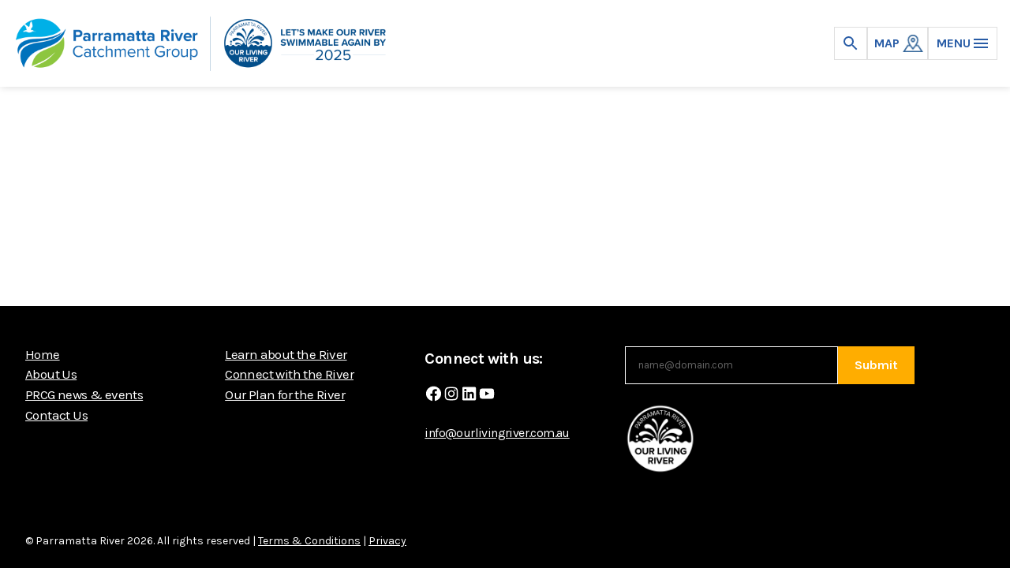

--- FILE ---
content_type: text/html; charset=UTF-8
request_url: https://www.ourlivingriver.com.au/sign-up-to-the-riverkeeper-network/
body_size: 12503
content:
<!doctype html>
<html lang="en-US" prefix="og: https://ogp.me/ns#">
<head>
<!-- Google Tag Manager -->
<script data-gtm="true">window.dataLayer = window.dataLayer || []; (function(w,d,s,l,i){w[l]=w[l]||[];w[l].push({'gtm.start': new Date().getTime(),event:'gtm.js'});var f=d.getElementsByTagName(s)[0], j=d.createElement(s),dl=l!='dataLayer'?'&l='+l:'';j.async=true;j.src= 'https://www.googletagmanager.com/gtm.js?id='+i+dl;f.parentNode.insertBefore(j,f); })(window,document,'script','dataLayer','GTM-N7JXN2C');</script><!-- End Google Tag Manager -->
		<meta charset="UTF-8">
<meta name="viewport" content="width=device-width, initial-scale=1">
<link rel="profile" href="https://gmpg.org/xfn/11">
<link href="https://fonts.googleapis.com/css?family=Karla:400,400i,700" rel="stylesheet">
<link href="https://fonts.googleapis.com/icon?family=Material+Icons" rel="stylesheet">
<meta name="robots" content="follow, index, max-snippet:-1, max-video-preview:-1, max-image-preview:large"/>
<link rel="canonical" href="https://www.ourlivingriver.com.au/sign-up-to-the-riverkeeper-network/" />
<meta property="og:locale" content="en_US" />
<meta property="og:type" content="article" />
<meta property="og:title" content="Sign up to the Parramatta River and Waterways Landcare Network - Our Living River" />
<meta property="og:url" content="https://www.ourlivingriver.com.au/sign-up-to-the-riverkeeper-network/" />
<meta property="og:site_name" content="Our Living River" />
<meta property="article:published_time" content="2018-06-07T11:46:53+10:00" />
<meta name="twitter:card" content="summary_large_image" />
<meta name="twitter:title" content="Sign up to the Parramatta River and Waterways Landcare Network - Our Living River" />
<meta name="twitter:label1" content="Time to read" />
<meta name="twitter:data1" content="Less than a minute" />
<script type="application/ld+json" class="rank-math-schema">{"@context":"https://schema.org","@graph":[{"@type":["Organization","Person"],"@id":"https://www.ourlivingriver.com.au/#person","name":"Our Living River","url":"https://www.ourlivingriver.com.au","logo":{"@type":"ImageObject","@id":"https://www.ourlivingriver.com.au/#logo","url":"https://www.ourlivingriver.com.au/content/uploads/logo-2x-256x200.png","contentUrl":"https://www.ourlivingriver.com.au/content/uploads/logo-2x-256x200.png","caption":"Our Living River","inLanguage":"en-US"},"image":{"@id":"https://www.ourlivingriver.com.au/#logo"}},{"@type":"WebSite","@id":"https://www.ourlivingriver.com.au/#website","url":"https://www.ourlivingriver.com.au","name":"Our Living River","publisher":{"@id":"https://www.ourlivingriver.com.au/#person"},"inLanguage":"en-US"},{"@type":"WebPage","@id":"https://www.ourlivingriver.com.au/sign-up-to-the-riverkeeper-network/#webpage","url":"https://www.ourlivingriver.com.au/sign-up-to-the-riverkeeper-network/","name":"Sign up to the Parramatta River and Waterways Landcare Network - Our Living River","datePublished":"2018-06-07T11:46:53+10:00","dateModified":"2018-06-07T11:46:53+10:00","isPartOf":{"@id":"https://www.ourlivingriver.com.au/#website"},"inLanguage":"en-US"},{"@type":"Person","@id":"https://www.ourlivingriver.com.au/author/ourlivingriver/","name":"Our Living River","url":"https://www.ourlivingriver.com.au/author/ourlivingriver/","image":{"@type":"ImageObject","@id":"https://secure.gravatar.com/avatar/b0c26138b1998b993befd5e72cccfe26e7fd20a5383de76c42e4c0e308e4fa17?s=96&amp;d=mm&amp;r=g","url":"https://secure.gravatar.com/avatar/b0c26138b1998b993befd5e72cccfe26e7fd20a5383de76c42e4c0e308e4fa17?s=96&amp;d=mm&amp;r=g","caption":"Our Living River","inLanguage":"en-US"}},{"@type":"Article","headline":"Sign up to the Parramatta River and Waterways Landcare Network - Our Living River","datePublished":"2018-06-07T11:46:53+10:00","dateModified":"2018-06-07T11:46:53+10:00","author":{"@id":"https://www.ourlivingriver.com.au/author/ourlivingriver/","name":"Our Living River"},"publisher":{"@id":"https://www.ourlivingriver.com.au/#person"},"name":"Sign up to the Parramatta River and Waterways Landcare Network - Our Living River","@id":"https://www.ourlivingriver.com.au/sign-up-to-the-riverkeeper-network/#richSnippet","isPartOf":{"@id":"https://www.ourlivingriver.com.au/sign-up-to-the-riverkeeper-network/#webpage"},"inLanguage":"en-US","mainEntityOfPage":{"@id":"https://www.ourlivingriver.com.au/sign-up-to-the-riverkeeper-network/#webpage"}}]}</script>
<style id='wp-img-auto-sizes-contain-inline-css' type='text/css'>
img:is([sizes=auto i],[sizes^="auto," i]){contain-intrinsic-size:3000px 1500px}
/*# sourceURL=wp-img-auto-sizes-contain-inline-css */
</style>
<link rel='stylesheet' id='nucleo-block-library-css' href='https://www.ourlivingriver.com.au/content/themes/nucleo-ourlivingriver/dist/css/nucleo-block-library.min.css?ver=1.0.0.dev3476570' type='text/css' media='all' />
<link rel='stylesheet' id='nucleo-style-css' href='https://www.ourlivingriver.com.au/content/themes/nucleo-ourlivingriver/dist/css/style.min.css?ver=1.0.0.dev5125330' type='text/css' media='all' />
<script src="https://www.ourlivingriver.com.au/wp/wp-includes/js/jquery/jquery.min.js?ver=3.7.1" id="jquery-core-js"></script>
<!-- Stream WordPress user activity plugin v4.1.1 -->
<link rel="icon" href="https://www.ourlivingriver.com.au/content/uploads/favicon.png" sizes="32x32" />
<link rel="icon" href="https://www.ourlivingriver.com.au/content/uploads/favicon.png" sizes="192x192" />
<link rel="apple-touch-icon" href="https://www.ourlivingriver.com.au/content/uploads/favicon.png" />
<meta name="msapplication-TileImage" content="https://www.ourlivingriver.com.au/content/uploads/favicon.png" />
		<style id="wp-custom-css">
			.wp-block-tableberg-image img {
        max-width: 325px;
}		</style>
		<title>Sign up to the Parramatta River and Waterways Landcare Network - Our Living River</title>
<style id='wp-block-social-links-inline-css' type='text/css'>
.wp-block-social-links{background:none;box-sizing:border-box;margin-left:0;padding-left:0;padding-right:0;text-indent:0}.wp-block-social-links .wp-social-link a,.wp-block-social-links .wp-social-link a:hover{border-bottom:0;box-shadow:none;text-decoration:none}.wp-block-social-links .wp-social-link svg{height:1em;width:1em}.wp-block-social-links .wp-social-link span:not(.screen-reader-text){font-size:.65em;margin-left:.5em;margin-right:.5em}.wp-block-social-links.has-small-icon-size{font-size:16px}.wp-block-social-links,.wp-block-social-links.has-normal-icon-size{font-size:24px}.wp-block-social-links.has-large-icon-size{font-size:36px}.wp-block-social-links.has-huge-icon-size{font-size:48px}.wp-block-social-links.aligncenter{display:flex;justify-content:center}.wp-block-social-links.alignright{justify-content:flex-end}.wp-block-social-link{border-radius:9999px;display:block}@media not (prefers-reduced-motion){.wp-block-social-link{transition:transform .1s ease}}.wp-block-social-link{height:auto}.wp-block-social-link a{align-items:center;display:flex;line-height:0}.wp-block-social-link:hover{transform:scale(1.1)}.wp-block-social-links .wp-block-social-link.wp-social-link{display:inline-block;margin:0;padding:0}.wp-block-social-links .wp-block-social-link.wp-social-link .wp-block-social-link-anchor,.wp-block-social-links .wp-block-social-link.wp-social-link .wp-block-social-link-anchor svg,.wp-block-social-links .wp-block-social-link.wp-social-link .wp-block-social-link-anchor:active,.wp-block-social-links .wp-block-social-link.wp-social-link .wp-block-social-link-anchor:hover,.wp-block-social-links .wp-block-social-link.wp-social-link .wp-block-social-link-anchor:visited{color:currentColor;fill:currentColor}:where(.wp-block-social-links:not(.is-style-logos-only)) .wp-social-link{background-color:#f0f0f0;color:#444}:where(.wp-block-social-links:not(.is-style-logos-only)) .wp-social-link-amazon{background-color:#f90;color:#fff}:where(.wp-block-social-links:not(.is-style-logos-only)) .wp-social-link-bandcamp{background-color:#1ea0c3;color:#fff}:where(.wp-block-social-links:not(.is-style-logos-only)) .wp-social-link-behance{background-color:#0757fe;color:#fff}:where(.wp-block-social-links:not(.is-style-logos-only)) .wp-social-link-bluesky{background-color:#0a7aff;color:#fff}:where(.wp-block-social-links:not(.is-style-logos-only)) .wp-social-link-codepen{background-color:#1e1f26;color:#fff}:where(.wp-block-social-links:not(.is-style-logos-only)) .wp-social-link-deviantart{background-color:#02e49b;color:#fff}:where(.wp-block-social-links:not(.is-style-logos-only)) .wp-social-link-discord{background-color:#5865f2;color:#fff}:where(.wp-block-social-links:not(.is-style-logos-only)) .wp-social-link-dribbble{background-color:#e94c89;color:#fff}:where(.wp-block-social-links:not(.is-style-logos-only)) .wp-social-link-dropbox{background-color:#4280ff;color:#fff}:where(.wp-block-social-links:not(.is-style-logos-only)) .wp-social-link-etsy{background-color:#f45800;color:#fff}:where(.wp-block-social-links:not(.is-style-logos-only)) .wp-social-link-facebook{background-color:#0866ff;color:#fff}:where(.wp-block-social-links:not(.is-style-logos-only)) .wp-social-link-fivehundredpx{background-color:#000;color:#fff}:where(.wp-block-social-links:not(.is-style-logos-only)) .wp-social-link-flickr{background-color:#0461dd;color:#fff}:where(.wp-block-social-links:not(.is-style-logos-only)) .wp-social-link-foursquare{background-color:#e65678;color:#fff}:where(.wp-block-social-links:not(.is-style-logos-only)) .wp-social-link-github{background-color:#24292d;color:#fff}:where(.wp-block-social-links:not(.is-style-logos-only)) .wp-social-link-goodreads{background-color:#eceadd;color:#382110}:where(.wp-block-social-links:not(.is-style-logos-only)) .wp-social-link-google{background-color:#ea4434;color:#fff}:where(.wp-block-social-links:not(.is-style-logos-only)) .wp-social-link-gravatar{background-color:#1d4fc4;color:#fff}:where(.wp-block-social-links:not(.is-style-logos-only)) .wp-social-link-instagram{background-color:#f00075;color:#fff}:where(.wp-block-social-links:not(.is-style-logos-only)) .wp-social-link-lastfm{background-color:#e21b24;color:#fff}:where(.wp-block-social-links:not(.is-style-logos-only)) .wp-social-link-linkedin{background-color:#0d66c2;color:#fff}:where(.wp-block-social-links:not(.is-style-logos-only)) .wp-social-link-mastodon{background-color:#3288d4;color:#fff}:where(.wp-block-social-links:not(.is-style-logos-only)) .wp-social-link-medium{background-color:#000;color:#fff}:where(.wp-block-social-links:not(.is-style-logos-only)) .wp-social-link-meetup{background-color:#f6405f;color:#fff}:where(.wp-block-social-links:not(.is-style-logos-only)) .wp-social-link-patreon{background-color:#000;color:#fff}:where(.wp-block-social-links:not(.is-style-logos-only)) .wp-social-link-pinterest{background-color:#e60122;color:#fff}:where(.wp-block-social-links:not(.is-style-logos-only)) .wp-social-link-pocket{background-color:#ef4155;color:#fff}:where(.wp-block-social-links:not(.is-style-logos-only)) .wp-social-link-reddit{background-color:#ff4500;color:#fff}:where(.wp-block-social-links:not(.is-style-logos-only)) .wp-social-link-skype{background-color:#0478d7;color:#fff}:where(.wp-block-social-links:not(.is-style-logos-only)) .wp-social-link-snapchat{background-color:#fefc00;color:#fff;stroke:#000}:where(.wp-block-social-links:not(.is-style-logos-only)) .wp-social-link-soundcloud{background-color:#ff5600;color:#fff}:where(.wp-block-social-links:not(.is-style-logos-only)) .wp-social-link-spotify{background-color:#1bd760;color:#fff}:where(.wp-block-social-links:not(.is-style-logos-only)) .wp-social-link-telegram{background-color:#2aabee;color:#fff}:where(.wp-block-social-links:not(.is-style-logos-only)) .wp-social-link-threads{background-color:#000;color:#fff}:where(.wp-block-social-links:not(.is-style-logos-only)) .wp-social-link-tiktok{background-color:#000;color:#fff}:where(.wp-block-social-links:not(.is-style-logos-only)) .wp-social-link-tumblr{background-color:#011835;color:#fff}:where(.wp-block-social-links:not(.is-style-logos-only)) .wp-social-link-twitch{background-color:#6440a4;color:#fff}:where(.wp-block-social-links:not(.is-style-logos-only)) .wp-social-link-twitter{background-color:#1da1f2;color:#fff}:where(.wp-block-social-links:not(.is-style-logos-only)) .wp-social-link-vimeo{background-color:#1eb7ea;color:#fff}:where(.wp-block-social-links:not(.is-style-logos-only)) .wp-social-link-vk{background-color:#4680c2;color:#fff}:where(.wp-block-social-links:not(.is-style-logos-only)) .wp-social-link-wordpress{background-color:#3499cd;color:#fff}:where(.wp-block-social-links:not(.is-style-logos-only)) .wp-social-link-whatsapp{background-color:#25d366;color:#fff}:where(.wp-block-social-links:not(.is-style-logos-only)) .wp-social-link-x{background-color:#000;color:#fff}:where(.wp-block-social-links:not(.is-style-logos-only)) .wp-social-link-yelp{background-color:#d32422;color:#fff}:where(.wp-block-social-links:not(.is-style-logos-only)) .wp-social-link-youtube{background-color:red;color:#fff}:where(.wp-block-social-links.is-style-logos-only) .wp-social-link{background:none}:where(.wp-block-social-links.is-style-logos-only) .wp-social-link svg{height:1.25em;width:1.25em}:where(.wp-block-social-links.is-style-logos-only) .wp-social-link-amazon{color:#f90}:where(.wp-block-social-links.is-style-logos-only) .wp-social-link-bandcamp{color:#1ea0c3}:where(.wp-block-social-links.is-style-logos-only) .wp-social-link-behance{color:#0757fe}:where(.wp-block-social-links.is-style-logos-only) .wp-social-link-bluesky{color:#0a7aff}:where(.wp-block-social-links.is-style-logos-only) .wp-social-link-codepen{color:#1e1f26}:where(.wp-block-social-links.is-style-logos-only) .wp-social-link-deviantart{color:#02e49b}:where(.wp-block-social-links.is-style-logos-only) .wp-social-link-discord{color:#5865f2}:where(.wp-block-social-links.is-style-logos-only) .wp-social-link-dribbble{color:#e94c89}:where(.wp-block-social-links.is-style-logos-only) .wp-social-link-dropbox{color:#4280ff}:where(.wp-block-social-links.is-style-logos-only) .wp-social-link-etsy{color:#f45800}:where(.wp-block-social-links.is-style-logos-only) .wp-social-link-facebook{color:#0866ff}:where(.wp-block-social-links.is-style-logos-only) .wp-social-link-fivehundredpx{color:#000}:where(.wp-block-social-links.is-style-logos-only) .wp-social-link-flickr{color:#0461dd}:where(.wp-block-social-links.is-style-logos-only) .wp-social-link-foursquare{color:#e65678}:where(.wp-block-social-links.is-style-logos-only) .wp-social-link-github{color:#24292d}:where(.wp-block-social-links.is-style-logos-only) .wp-social-link-goodreads{color:#382110}:where(.wp-block-social-links.is-style-logos-only) .wp-social-link-google{color:#ea4434}:where(.wp-block-social-links.is-style-logos-only) .wp-social-link-gravatar{color:#1d4fc4}:where(.wp-block-social-links.is-style-logos-only) .wp-social-link-instagram{color:#f00075}:where(.wp-block-social-links.is-style-logos-only) .wp-social-link-lastfm{color:#e21b24}:where(.wp-block-social-links.is-style-logos-only) .wp-social-link-linkedin{color:#0d66c2}:where(.wp-block-social-links.is-style-logos-only) .wp-social-link-mastodon{color:#3288d4}:where(.wp-block-social-links.is-style-logos-only) .wp-social-link-medium{color:#000}:where(.wp-block-social-links.is-style-logos-only) .wp-social-link-meetup{color:#f6405f}:where(.wp-block-social-links.is-style-logos-only) .wp-social-link-patreon{color:#000}:where(.wp-block-social-links.is-style-logos-only) .wp-social-link-pinterest{color:#e60122}:where(.wp-block-social-links.is-style-logos-only) .wp-social-link-pocket{color:#ef4155}:where(.wp-block-social-links.is-style-logos-only) .wp-social-link-reddit{color:#ff4500}:where(.wp-block-social-links.is-style-logos-only) .wp-social-link-skype{color:#0478d7}:where(.wp-block-social-links.is-style-logos-only) .wp-social-link-snapchat{color:#fff;stroke:#000}:where(.wp-block-social-links.is-style-logos-only) .wp-social-link-soundcloud{color:#ff5600}:where(.wp-block-social-links.is-style-logos-only) .wp-social-link-spotify{color:#1bd760}:where(.wp-block-social-links.is-style-logos-only) .wp-social-link-telegram{color:#2aabee}:where(.wp-block-social-links.is-style-logos-only) .wp-social-link-threads{color:#000}:where(.wp-block-social-links.is-style-logos-only) .wp-social-link-tiktok{color:#000}:where(.wp-block-social-links.is-style-logos-only) .wp-social-link-tumblr{color:#011835}:where(.wp-block-social-links.is-style-logos-only) .wp-social-link-twitch{color:#6440a4}:where(.wp-block-social-links.is-style-logos-only) .wp-social-link-twitter{color:#1da1f2}:where(.wp-block-social-links.is-style-logos-only) .wp-social-link-vimeo{color:#1eb7ea}:where(.wp-block-social-links.is-style-logos-only) .wp-social-link-vk{color:#4680c2}:where(.wp-block-social-links.is-style-logos-only) .wp-social-link-whatsapp{color:#25d366}:where(.wp-block-social-links.is-style-logos-only) .wp-social-link-wordpress{color:#3499cd}:where(.wp-block-social-links.is-style-logos-only) .wp-social-link-x{color:#000}:where(.wp-block-social-links.is-style-logos-only) .wp-social-link-yelp{color:#d32422}:where(.wp-block-social-links.is-style-logos-only) .wp-social-link-youtube{color:red}.wp-block-social-links.is-style-pill-shape .wp-social-link{width:auto}:root :where(.wp-block-social-links .wp-social-link a){padding:.25em}:root :where(.wp-block-social-links.is-style-logos-only .wp-social-link a){padding:0}:root :where(.wp-block-social-links.is-style-pill-shape .wp-social-link a){padding-left:.6666666667em;padding-right:.6666666667em}.wp-block-social-links:not(.has-icon-color):not(.has-icon-background-color) .wp-social-link-snapchat .wp-block-social-link-label{color:#000}
/*# sourceURL=https://www.ourlivingriver.com.au/wp/wp-includes/blocks/social-links/style.min.css */
</style>
<style id='global-styles-inline-css' type='text/css'>
:root{--wp--preset--aspect-ratio--square: 1;--wp--preset--aspect-ratio--4-3: 4/3;--wp--preset--aspect-ratio--3-4: 3/4;--wp--preset--aspect-ratio--3-2: 3/2;--wp--preset--aspect-ratio--2-3: 2/3;--wp--preset--aspect-ratio--16-9: 16/9;--wp--preset--aspect-ratio--9-16: 9/16;--wp--preset--color--black: #000;--wp--preset--color--cyan-bluish-gray: #abb8c3;--wp--preset--color--white: #FFF;--wp--preset--color--pale-pink: #f78da7;--wp--preset--color--vivid-red: #cf2e2e;--wp--preset--color--luminous-vivid-orange: #ff6900;--wp--preset--color--luminous-vivid-amber: #fcb900;--wp--preset--color--light-green-cyan: #7bdcb5;--wp--preset--color--vivid-green-cyan: #00d084;--wp--preset--color--pale-cyan-blue: #8ed1fc;--wp--preset--color--vivid-cyan-blue: #0693e3;--wp--preset--color--vivid-purple: #9b51e0;--wp--preset--color--lightgrey: #E0E0E0;--wp--preset--color--mediumgray: #9E9E9E;--wp--preset--color--darkgray: #3B4044;--wp--preset--color--cobaltblue: #285CA6;--wp--preset--color--charcoalgray: #3B4044;--wp--preset--color--green: #5BC63F;--wp--preset--color--red: #DA406D;--wp--preset--color--lightblue: #14CCDC;--wp--preset--color--blue: #285CA6;--wp--preset--color--yellow: #ffad00;--wp--preset--gradient--vivid-cyan-blue-to-vivid-purple: linear-gradient(135deg,rgb(6,147,227) 0%,rgb(155,81,224) 100%);--wp--preset--gradient--light-green-cyan-to-vivid-green-cyan: linear-gradient(135deg,rgb(122,220,180) 0%,rgb(0,208,130) 100%);--wp--preset--gradient--luminous-vivid-amber-to-luminous-vivid-orange: linear-gradient(135deg,rgb(252,185,0) 0%,rgb(255,105,0) 100%);--wp--preset--gradient--luminous-vivid-orange-to-vivid-red: linear-gradient(135deg,rgb(255,105,0) 0%,rgb(207,46,46) 100%);--wp--preset--gradient--very-light-gray-to-cyan-bluish-gray: linear-gradient(135deg,rgb(238,238,238) 0%,rgb(169,184,195) 100%);--wp--preset--gradient--cool-to-warm-spectrum: linear-gradient(135deg,rgb(74,234,220) 0%,rgb(151,120,209) 20%,rgb(207,42,186) 40%,rgb(238,44,130) 60%,rgb(251,105,98) 80%,rgb(254,248,76) 100%);--wp--preset--gradient--blush-light-purple: linear-gradient(135deg,rgb(255,206,236) 0%,rgb(152,150,240) 100%);--wp--preset--gradient--blush-bordeaux: linear-gradient(135deg,rgb(254,205,165) 0%,rgb(254,45,45) 50%,rgb(107,0,62) 100%);--wp--preset--gradient--luminous-dusk: linear-gradient(135deg,rgb(255,203,112) 0%,rgb(199,81,192) 50%,rgb(65,88,208) 100%);--wp--preset--gradient--pale-ocean: linear-gradient(135deg,rgb(255,245,203) 0%,rgb(182,227,212) 50%,rgb(51,167,181) 100%);--wp--preset--gradient--electric-grass: linear-gradient(135deg,rgb(202,248,128) 0%,rgb(113,206,126) 100%);--wp--preset--gradient--midnight: linear-gradient(135deg,rgb(2,3,129) 0%,rgb(40,116,252) 100%);--wp--preset--font-size--small: 0.875rem;--wp--preset--font-size--medium: 20px;--wp--preset--font-size--large: 1.375rem;--wp--preset--font-size--x-large: 1.75rem;--wp--preset--font-size--normal: 1rem;--wp--preset--spacing--20: 0.44rem;--wp--preset--spacing--30: 0.67rem;--wp--preset--spacing--40: 1rem;--wp--preset--spacing--50: 1.5rem;--wp--preset--spacing--60: 2.25rem;--wp--preset--spacing--70: 3.38rem;--wp--preset--spacing--80: 5.06rem;--wp--preset--shadow--natural: 6px 6px 9px rgba(0, 0, 0, 0.2);--wp--preset--shadow--deep: 12px 12px 50px rgba(0, 0, 0, 0.4);--wp--preset--shadow--sharp: 6px 6px 0px rgba(0, 0, 0, 0.2);--wp--preset--shadow--outlined: 6px 6px 0px -3px rgb(255, 255, 255), 6px 6px rgb(0, 0, 0);--wp--preset--shadow--crisp: 6px 6px 0px rgb(0, 0, 0);}:root { --wp--style--global--content-size: 840px;--wp--style--global--wide-size: 1400px; }:where(body) { margin: 0; }.wp-site-blocks > .alignleft { float: left; margin-right: 2em; }.wp-site-blocks > .alignright { float: right; margin-left: 2em; }.wp-site-blocks > .aligncenter { justify-content: center; margin-left: auto; margin-right: auto; }:where(.wp-site-blocks) > * { margin-block-start: 24px; margin-block-end: 0; }:where(.wp-site-blocks) > :first-child { margin-block-start: 0; }:where(.wp-site-blocks) > :last-child { margin-block-end: 0; }:root { --wp--style--block-gap: 24px; }:root :where(.is-layout-flow) > :first-child{margin-block-start: 0;}:root :where(.is-layout-flow) > :last-child{margin-block-end: 0;}:root :where(.is-layout-flow) > *{margin-block-start: 24px;margin-block-end: 0;}:root :where(.is-layout-constrained) > :first-child{margin-block-start: 0;}:root :where(.is-layout-constrained) > :last-child{margin-block-end: 0;}:root :where(.is-layout-constrained) > *{margin-block-start: 24px;margin-block-end: 0;}:root :where(.is-layout-flex){gap: 24px;}:root :where(.is-layout-grid){gap: 24px;}.is-layout-flow > .alignleft{float: left;margin-inline-start: 0;margin-inline-end: 2em;}.is-layout-flow > .alignright{float: right;margin-inline-start: 2em;margin-inline-end: 0;}.is-layout-flow > .aligncenter{margin-left: auto !important;margin-right: auto !important;}.is-layout-constrained > .alignleft{float: left;margin-inline-start: 0;margin-inline-end: 2em;}.is-layout-constrained > .alignright{float: right;margin-inline-start: 2em;margin-inline-end: 0;}.is-layout-constrained > .aligncenter{margin-left: auto !important;margin-right: auto !important;}.is-layout-constrained > :where(:not(.alignleft):not(.alignright):not(.alignfull)){max-width: var(--wp--style--global--content-size);margin-left: auto !important;margin-right: auto !important;}.is-layout-constrained > .alignwide{max-width: var(--wp--style--global--wide-size);}body .is-layout-flex{display: flex;}.is-layout-flex{flex-wrap: wrap;align-items: center;}.is-layout-flex > :is(*, div){margin: 0;}body .is-layout-grid{display: grid;}.is-layout-grid > :is(*, div){margin: 0;}body{padding-top: 0px;padding-right: 0px;padding-bottom: 0px;padding-left: 0px;}a:where(:not(.wp-element-button)){text-decoration: underline;}:root :where(.wp-element-button, .wp-block-button__link){background-color: #32373c;border-width: 0;color: #fff;font-family: inherit;font-size: inherit;font-style: inherit;font-weight: inherit;letter-spacing: inherit;line-height: inherit;padding-top: calc(0.667em + 2px);padding-right: calc(1.333em + 2px);padding-bottom: calc(0.667em + 2px);padding-left: calc(1.333em + 2px);text-decoration: none;text-transform: inherit;}.has-black-color{color: var(--wp--preset--color--black) !important;}.has-cyan-bluish-gray-color{color: var(--wp--preset--color--cyan-bluish-gray) !important;}.has-white-color{color: var(--wp--preset--color--white) !important;}.has-pale-pink-color{color: var(--wp--preset--color--pale-pink) !important;}.has-vivid-red-color{color: var(--wp--preset--color--vivid-red) !important;}.has-luminous-vivid-orange-color{color: var(--wp--preset--color--luminous-vivid-orange) !important;}.has-luminous-vivid-amber-color{color: var(--wp--preset--color--luminous-vivid-amber) !important;}.has-light-green-cyan-color{color: var(--wp--preset--color--light-green-cyan) !important;}.has-vivid-green-cyan-color{color: var(--wp--preset--color--vivid-green-cyan) !important;}.has-pale-cyan-blue-color{color: var(--wp--preset--color--pale-cyan-blue) !important;}.has-vivid-cyan-blue-color{color: var(--wp--preset--color--vivid-cyan-blue) !important;}.has-vivid-purple-color{color: var(--wp--preset--color--vivid-purple) !important;}.has-lightgrey-color{color: var(--wp--preset--color--lightgrey) !important;}.has-mediumgray-color{color: var(--wp--preset--color--mediumgray) !important;}.has-darkgray-color{color: var(--wp--preset--color--darkgray) !important;}.has-cobaltblue-color{color: var(--wp--preset--color--cobaltblue) !important;}.has-charcoalgray-color{color: var(--wp--preset--color--charcoalgray) !important;}.has-green-color{color: var(--wp--preset--color--green) !important;}.has-red-color{color: var(--wp--preset--color--red) !important;}.has-lightblue-color{color: var(--wp--preset--color--lightblue) !important;}.has-blue-color{color: var(--wp--preset--color--blue) !important;}.has-yellow-color{color: var(--wp--preset--color--yellow) !important;}.has-black-background-color{background-color: var(--wp--preset--color--black) !important;}.has-cyan-bluish-gray-background-color{background-color: var(--wp--preset--color--cyan-bluish-gray) !important;}.has-white-background-color{background-color: var(--wp--preset--color--white) !important;}.has-pale-pink-background-color{background-color: var(--wp--preset--color--pale-pink) !important;}.has-vivid-red-background-color{background-color: var(--wp--preset--color--vivid-red) !important;}.has-luminous-vivid-orange-background-color{background-color: var(--wp--preset--color--luminous-vivid-orange) !important;}.has-luminous-vivid-amber-background-color{background-color: var(--wp--preset--color--luminous-vivid-amber) !important;}.has-light-green-cyan-background-color{background-color: var(--wp--preset--color--light-green-cyan) !important;}.has-vivid-green-cyan-background-color{background-color: var(--wp--preset--color--vivid-green-cyan) !important;}.has-pale-cyan-blue-background-color{background-color: var(--wp--preset--color--pale-cyan-blue) !important;}.has-vivid-cyan-blue-background-color{background-color: var(--wp--preset--color--vivid-cyan-blue) !important;}.has-vivid-purple-background-color{background-color: var(--wp--preset--color--vivid-purple) !important;}.has-lightgrey-background-color{background-color: var(--wp--preset--color--lightgrey) !important;}.has-mediumgray-background-color{background-color: var(--wp--preset--color--mediumgray) !important;}.has-darkgray-background-color{background-color: var(--wp--preset--color--darkgray) !important;}.has-cobaltblue-background-color{background-color: var(--wp--preset--color--cobaltblue) !important;}.has-charcoalgray-background-color{background-color: var(--wp--preset--color--charcoalgray) !important;}.has-green-background-color{background-color: var(--wp--preset--color--green) !important;}.has-red-background-color{background-color: var(--wp--preset--color--red) !important;}.has-lightblue-background-color{background-color: var(--wp--preset--color--lightblue) !important;}.has-blue-background-color{background-color: var(--wp--preset--color--blue) !important;}.has-yellow-background-color{background-color: var(--wp--preset--color--yellow) !important;}.has-black-border-color{border-color: var(--wp--preset--color--black) !important;}.has-cyan-bluish-gray-border-color{border-color: var(--wp--preset--color--cyan-bluish-gray) !important;}.has-white-border-color{border-color: var(--wp--preset--color--white) !important;}.has-pale-pink-border-color{border-color: var(--wp--preset--color--pale-pink) !important;}.has-vivid-red-border-color{border-color: var(--wp--preset--color--vivid-red) !important;}.has-luminous-vivid-orange-border-color{border-color: var(--wp--preset--color--luminous-vivid-orange) !important;}.has-luminous-vivid-amber-border-color{border-color: var(--wp--preset--color--luminous-vivid-amber) !important;}.has-light-green-cyan-border-color{border-color: var(--wp--preset--color--light-green-cyan) !important;}.has-vivid-green-cyan-border-color{border-color: var(--wp--preset--color--vivid-green-cyan) !important;}.has-pale-cyan-blue-border-color{border-color: var(--wp--preset--color--pale-cyan-blue) !important;}.has-vivid-cyan-blue-border-color{border-color: var(--wp--preset--color--vivid-cyan-blue) !important;}.has-vivid-purple-border-color{border-color: var(--wp--preset--color--vivid-purple) !important;}.has-lightgrey-border-color{border-color: var(--wp--preset--color--lightgrey) !important;}.has-mediumgray-border-color{border-color: var(--wp--preset--color--mediumgray) !important;}.has-darkgray-border-color{border-color: var(--wp--preset--color--darkgray) !important;}.has-cobaltblue-border-color{border-color: var(--wp--preset--color--cobaltblue) !important;}.has-charcoalgray-border-color{border-color: var(--wp--preset--color--charcoalgray) !important;}.has-green-border-color{border-color: var(--wp--preset--color--green) !important;}.has-red-border-color{border-color: var(--wp--preset--color--red) !important;}.has-lightblue-border-color{border-color: var(--wp--preset--color--lightblue) !important;}.has-blue-border-color{border-color: var(--wp--preset--color--blue) !important;}.has-yellow-border-color{border-color: var(--wp--preset--color--yellow) !important;}.has-vivid-cyan-blue-to-vivid-purple-gradient-background{background: var(--wp--preset--gradient--vivid-cyan-blue-to-vivid-purple) !important;}.has-light-green-cyan-to-vivid-green-cyan-gradient-background{background: var(--wp--preset--gradient--light-green-cyan-to-vivid-green-cyan) !important;}.has-luminous-vivid-amber-to-luminous-vivid-orange-gradient-background{background: var(--wp--preset--gradient--luminous-vivid-amber-to-luminous-vivid-orange) !important;}.has-luminous-vivid-orange-to-vivid-red-gradient-background{background: var(--wp--preset--gradient--luminous-vivid-orange-to-vivid-red) !important;}.has-very-light-gray-to-cyan-bluish-gray-gradient-background{background: var(--wp--preset--gradient--very-light-gray-to-cyan-bluish-gray) !important;}.has-cool-to-warm-spectrum-gradient-background{background: var(--wp--preset--gradient--cool-to-warm-spectrum) !important;}.has-blush-light-purple-gradient-background{background: var(--wp--preset--gradient--blush-light-purple) !important;}.has-blush-bordeaux-gradient-background{background: var(--wp--preset--gradient--blush-bordeaux) !important;}.has-luminous-dusk-gradient-background{background: var(--wp--preset--gradient--luminous-dusk) !important;}.has-pale-ocean-gradient-background{background: var(--wp--preset--gradient--pale-ocean) !important;}.has-electric-grass-gradient-background{background: var(--wp--preset--gradient--electric-grass) !important;}.has-midnight-gradient-background{background: var(--wp--preset--gradient--midnight) !important;}.has-small-font-size{font-size: var(--wp--preset--font-size--small) !important;}.has-medium-font-size{font-size: var(--wp--preset--font-size--medium) !important;}.has-large-font-size{font-size: var(--wp--preset--font-size--large) !important;}.has-x-large-font-size{font-size: var(--wp--preset--font-size--x-large) !important;}.has-normal-font-size{font-size: var(--wp--preset--font-size--normal) !important;}
/*# sourceURL=global-styles-inline-css */
</style>
<link rel='stylesheet' id='forminator-icons-css' href='https://www.ourlivingriver.com.au/content/plugins/forminator/assets/forminator-ui/css/forminator-icons.min.css?ver=1.49.0' type='text/css' media='all' />
<link rel='stylesheet' id='forminator-utilities-css' href='https://www.ourlivingriver.com.au/content/plugins/forminator/assets/forminator-ui/css/src/forminator-utilities.min.css?ver=1.49.0' type='text/css' media='all' />
<link rel='stylesheet' id='buttons-css' href='https://www.ourlivingriver.com.au/wp/wp-includes/css/buttons.min.css?ver=6.9' type='text/css' media='all' />
</head>
<body class="frontend">
<!-- Google Tag Manager (noscript) -->
<noscript><iframe src="https://www.googletagmanager.com/ns.html?id=GTM-N7JXN2C" height="0" width="0" style="display:none;visibility:hidden"></iframe></noscript>
<!-- End Google Tag Manager (noscript) -->
			<a class="skip-link screen-reader-text" href="#content">Skip to content</a>
<div class="nav__overlay"></div>
<svg xmlns="http://www.w3.org/2000/svg" class="overlayAnimator" viewBox="0 0 100 100" preserveAspectRatio="none">
    <polygon points="0,0 100,100 100,0"></polygon>
</svg>
<div class="page-wrap">
	<header class="header">
		<div class="header__container">
			<div class="header__logo"><a href="https://www.ourlivingriver.com.au/" rel="home" class="a--noline"><a href="https://www.ourlivingriver.com.au/" class="custom-logo-link" rel="home"><img width="1380" height="200" src="https://www.ourlivingriver.com.au/content/uploads/logo-2x.png" class="custom-logo" alt="Parramatta River" decoding="async" fetchpriority="high" srcset="https://www.ourlivingriver.com.au/content/uploads/logo-2x.png 1380w, https://www.ourlivingriver.com.au/content/uploads/logo-2x-512x74.png 512w, https://www.ourlivingriver.com.au/content/uploads/logo-2x-1024x148.png 1024w, https://www.ourlivingriver.com.au/content/uploads/logo-2x-768x111.png 768w" sizes="(max-width: 1380px) 100vw, 1380px" /></a></a></div>
			<!--<button class="nav__toggle" aria-expanded="false"><span class="nav__toggle__icon"></span><span class="screen-reader-text">Menu</span></button>
			<nav class="nav__container">
				<div class="nav__menu menu-group">
									</div>
			</nav>
			<div class="nav__social">
							</div>-->				
			<button class="nav__search__btn nav__search__open"><svg class="svg-icon" xmlns="https://www.w3.org/2000/svg" width="24" height="24" viewBox="0 0 24 24"><path d="M15.5 14h-.79l-.28-.27A6.471 6.471 0 0 0 16 9.5 6.5 6.5 0 1 0 9.5 16c1.61 0 3.09-.59 4.23-1.57l.27.28v.79l5 4.99L20.49 19l-4.99-5zm-6 0C7.01 14 5 11.99 5 9.5S7.01 5 9.5 5 14 7.01 14 9.5 11.99 14 9.5 14z"/></svg><span class="screen-reader-text">Open search</span></button>
			<div class="nav__search">
				
<form name="Search" role="search" method="get" class="searchform" action="https://www.ourlivingriver.com.au/">
	<label>
		<span class="screen-reader-text">Search for:</span>
		<input type="search" class="search-field"
			placeholder="Search …"
			value="" name="s"
			title="Search for:" />
	</label>
	<input type="submit" class="search-submit btn" value="Search" />
</form>
				<button class="nav__search__btn nav__search__close"><span class="screen-reader-text">Close</span><svg class="svg-icon" xmlns="https://www.w3.org/2000/svg" width="34" height="24" viewBox="0 0 24 24"><path d="M19 6.41 17.59 5 12 10.59 6.41 5 5 6.41 10.59 12 5 17.59 6.41 19 12 13.41 17.59 19 19 17.59 13.41 12z"/></svg></button>
			</div>
			<div class="map-icon-container">
                <a href="https://www.ourlivingriver.com.au/interactive-map/">MAP</a>
            </div>
			<a href="#" class="mobile-menu-button"><span>MENU</span><span class="menu-icon"></span></a>
		</div>
	</header>
	<div id="navigation-header" class="navigation-header">
    <div class="container">
        <div class="nav-header-inner">
            <div class="row">
                <div class="col-md-12">
                    
<form name="Search" role="search" method="get" class="searchform" action="https://www.ourlivingriver.com.au/">
	<label>
		<span class="screen-reader-text">Search for:</span>
		<input type="search" class="search-field"
			placeholder="Search …"
			value="" name="s"
			title="Search for:" />
	</label>
	<input type="submit" class="search-submit btn" value="Search" />
</form>
                </div>
            </div>
            <div class="row">
                <div class="col-md-4">
                    <div class="menu-header-col-1-container"><ul id="menu-header-col-1" class="menu"><li class="menu-item menu-item-has-children"><a href="https://www.ourlivingriver.com.au/learn-more/">Learn about the River</a>
<ul class="sub-menu">
	<li class="menu-item"><a href="https://www.ourlivingriver.com.au/learn-more/first-nations-peoples/">First Nations Peoples</a></li>
	<li class="menu-item"><a href="https://www.ourlivingriver.com.au/learn-more/history-of-the-river/">History of the River</a></li>
	<li class="menu-item"><a href="https://www.ourlivingriver.com.au/understanding-water-quality/">Water Quality in the River</a></li>
	<li class="menu-item"><a href="https://www.ourlivingriver.com.au/learn-more/living-rivers-around-the-world/">Living rivers around the world</a></li>
	<li class="menu-item"><a href="https://www.ourlivingriver.com.au/learn-more/plants-and-animals/">Plants and Animals</a></li>
	<li class="menu-item"><a href="https://www.ourlivingriver.com.au/learn-more/educational-resources/">Educational Resources</a></li>
</ul>
</li>
<li class="menu-item menu-item-has-children"><a href="https://www.ourlivingriver.com.au/help-the-river/">Connect with the River</a>
<ul class="sub-menu">
	<li class="menu-item"><a href="https://www.ourlivingriver.com.au/swimming-in-the-parramatta-river/">Swimming and Foreshore Recreation</a></li>
	<li class="menu-item"><a href="https://www.ourlivingriver.com.au/interactive-map/">Interactive Map</a></li>
	<li class="menu-item"><a href="https://www.ourlivingriver.com.au/help-the-river/riverkeeper-network/">Riverkeeper Program</a></li>
	<li class="menu-item"><a href="https://www.ourlivingriver.com.au/help-the-river/riverfest/">Riverfest</a></li>
	<li class="menu-item"><a href="https://www.ourlivingriver.com.au/help-the-river/getthesiteright/">Get the Site Right</a></li>
	<li class="menu-item"><a href="https://www.ourlivingriver.com.au/help-the-river/love-your-waterways/">Love Your Waterways</a></li>
	<li class="menu-item"><a href="https://www.ourlivingriver.com.au/help-the-river/citizen-science-projects/">Citizen Science</a></li>
</ul>
</li>
</ul></div>                </div>
                <div class="col-md-4">
                    <div class="menu-header-col-2-container"><ul id="menu-header-col-2" class="menu"><li class="menu-item menu-item-has-children"><a href="https://www.ourlivingriver.com.au/our-plan/">Our Plan for the River</a>
<ul class="sub-menu">
	<li class="menu-item"><a href="https://www.ourlivingriver.com.au/our-plan/parramatta-river-masterplan/">Parramatta River Masterplan</a></li>
	<li class="menu-item"><a href="https://www.ourlivingriver.com.au/our-plan/masterplan-dashboard/">Masterplan Progress Dashboard</a></li>
	<li class="menu-item"><a href="https://www.ourlivingriver.com.au/our-plan/current-projects/">Current Projects</a></li>
	<li class="menu-item"><a href="https://www.ourlivingriver.com.au/our-plan/our-living-river-10-year-anniversary/">Our Living River 10-Year Anniversary</a></li>
	<li class="menu-item"><a href="https://www.ourlivingriver.com.au/our-plan/background-research/">Background Research</a></li>
	<li class="menu-item"><a href="https://www.ourlivingriver.com.au/our-plan/tell-us-what-you-think/">Tell Us What You Think</a></li>
</ul>
</li>
</ul></div>                </div>
                <div class="col-md-4">
                    <div class="menu-header-col-3-container"><ul id="menu-header-col-3" class="menu"><li class="menu-item menu-item-has-children"><a href="https://www.ourlivingriver.com.au/about-us/">About Us</a>
<ul class="sub-menu">
	<li class="menu-item"><a href="https://www.ourlivingriver.com.au/about-us/prcg-overview/">PRCG Overview</a></li>
	<li class="menu-item"><a href="https://www.ourlivingriver.com.au/about-us/our-members/">Our Members</a></li>
	<li class="menu-item"><a href="https://www.ourlivingriver.com.au/about-us/our-mission/">Our Mission</a></li>
	<li class="menu-item"><a href="https://www.ourlivingriver.com.au/our-plan/current-projects/">Current Projects</a></li>
	<li class="menu-item"><a href="https://www.ourlivingriver.com.au/about-us/publications/">Publications</a></li>
</ul>
</li>
<li class="menu-item menu-item-has-children"><a href="https://www.ourlivingriver.com.au/about-us/blog/">News &#038; Events</a>
<ul class="sub-menu">
	<li class="menu-item"><a href="https://www.ourlivingriver.com.au/about-us/media-releases/">Media Releases</a></li>
	<li class="menu-item"><a href="https://www.ourlivingriver.com.au/events-on-the-river/">Events Calendar</a></li>
</ul>
</li>
<li class="menu-item"><a href="https://www.ourlivingriver.com.au/contact-us/">Contact Us</a></li>
</ul></div>                    <a href="https://www.ourlivingriver.com.au/contact-us" class="newsletter-link btn btn-arrow">Newsletter sign-up</a>
                </div>
            </div>
        </div>
    </div>
</div><main id="content">
	</main>
<footer class="footer">
	<div class="footer__inner">
		<div class="footer__menu">
			<div class="footer__menu_col">
				<ul id="menu-footer-col-1" class="menu"><li class="menu-item"><a href="https://www.ourlivingriver.com.au/">Home</a></li>
<li class="menu-item"><a href="https://www.ourlivingriver.com.au/about-us/">About Us</a></li>
<li class="menu-item"><a href="https://www.ourlivingriver.com.au/about-us/blog/">PRCG news &#038; events</a></li>
<li class="menu-item"><a href="https://www.ourlivingriver.com.au/contact-us/">Contact Us</a></li>
</ul>			</div>
			<div class="footer__menu_col">
				<ul id="menu-footer-col-2" class="menu"><li class="menu-item"><a href="https://www.ourlivingriver.com.au/learn-more/">Learn about the River</a></li>
<li class="menu-item"><a href="https://www.ourlivingriver.com.au/help-the-river/">Connect with the River</a></li>
<li class="menu-item"><a href="https://www.ourlivingriver.com.au/our-plan/">Our Plan for the River</a></li>
</ul>			</div>
            <div class="footer__social">
                <p class="mb-0">Connect with us:</p>
                <ul class="wp-block-social-links is-layout-flex wp-block-social-links-is-layout-flex"><li class="wp-social-link wp-social-link-facebook  wp-block-social-link"><a href="https://www.facebook.com/ourlivingriver/" class="wp-block-social-link-anchor" target="_blank" rel="noopener"><svg class="svg-icon" width="24" height="24" viewBox="0 0 24 24" version="1.1" xmlns="https://www.w3.org/2000/svg" aria-hidden="true" focusable="false"><path d="M12 2C6.5 2 2 6.5 2 12c0 5 3.7 9.1 8.4 9.9v-7H7.9V12h2.5V9.8c0-2.5 1.5-3.9 3.8-3.9 1.1 0 2.2.2 2.2.2v2.5h-1.3c-1.2 0-1.6.8-1.6 1.6V12h2.8l-.4 2.9h-2.3v7C18.3 21.1 22 17 22 12c0-5.5-4.5-10-10-10z"></path></svg><span class="wp-block-social-link-label screen-reader-text">Facebook</span></a></li><li class="wp-social-link wp-social-link-instagram  wp-block-social-link"><a href="https://www.instagram.com/ourlivingriver/" class="wp-block-social-link-anchor" target="_blank" rel="noopener"><svg class="svg-icon" width="24" height="24" viewBox="0 0 24 24" version="1.1" xmlns="https://www.w3.org/2000/svg" aria-hidden="true" focusable="false"><path d="M12,4.622c2.403,0,2.688,0.009,3.637,0.052c0.877,0.04,1.354,0.187,1.671,0.31c0.42,0.163,0.72,0.358,1.035,0.673 c0.315,0.315,0.51,0.615,0.673,1.035c0.123,0.317,0.27,0.794,0.31,1.671c0.043,0.949,0.052,1.234,0.052,3.637 s-0.009,2.688-0.052,3.637c-0.04,0.877-0.187,1.354-0.31,1.671c-0.163,0.42-0.358,0.72-0.673,1.035 c-0.315,0.315-0.615,0.51-1.035,0.673c-0.317,0.123-0.794,0.27-1.671,0.31c-0.949,0.043-1.233,0.052-3.637,0.052 s-2.688-0.009-3.637-0.052c-0.877-0.04-1.354-0.187-1.671-0.31c-0.42-0.163-0.72-0.358-1.035-0.673 c-0.315-0.315-0.51-0.615-0.673-1.035c-0.123-0.317-0.27-0.794-0.31-1.671C4.631,14.688,4.622,14.403,4.622,12 s0.009-2.688,0.052-3.637c0.04-0.877,0.187-1.354,0.31-1.671c0.163-0.42,0.358-0.72,0.673-1.035 c0.315-0.315,0.615-0.51,1.035-0.673c0.317-0.123,0.794-0.27,1.671-0.31C9.312,4.631,9.597,4.622,12,4.622 M12,3 C9.556,3,9.249,3.01,8.289,3.054C7.331,3.098,6.677,3.25,6.105,3.472C5.513,3.702,5.011,4.01,4.511,4.511 c-0.5,0.5-0.808,1.002-1.038,1.594C3.25,6.677,3.098,7.331,3.054,8.289C3.01,9.249,3,9.556,3,12c0,2.444,0.01,2.751,0.054,3.711 c0.044,0.958,0.196,1.612,0.418,2.185c0.23,0.592,0.538,1.094,1.038,1.594c0.5,0.5,1.002,0.808,1.594,1.038 c0.572,0.222,1.227,0.375,2.185,0.418C9.249,20.99,9.556,21,12,21s2.751-0.01,3.711-0.054c0.958-0.044,1.612-0.196,2.185-0.418 c0.592-0.23,1.094-0.538,1.594-1.038c0.5-0.5,0.808-1.002,1.038-1.594c0.222-0.572,0.375-1.227,0.418-2.185 C20.99,14.751,21,14.444,21,12s-0.01-2.751-0.054-3.711c-0.044-0.958-0.196-1.612-0.418-2.185c-0.23-0.592-0.538-1.094-1.038-1.594 c-0.5-0.5-1.002-0.808-1.594-1.038c-0.572-0.222-1.227-0.375-2.185-0.418C14.751,3.01,14.444,3,12,3L12,3z M12,7.378 c-2.552,0-4.622,2.069-4.622,4.622S9.448,16.622,12,16.622s4.622-2.069,4.622-4.622S14.552,7.378,12,7.378z M12,15 c-1.657,0-3-1.343-3-3s1.343-3,3-3s3,1.343,3,3S13.657,15,12,15z M16.804,6.116c-0.596,0-1.08,0.484-1.08,1.08 s0.484,1.08,1.08,1.08c0.596,0,1.08-0.484,1.08-1.08S17.401,6.116,16.804,6.116z"></path></svg><span class="wp-block-social-link-label screen-reader-text">Instagram</span></a></li><li class="wp-social-link wp-social-link-linkedin  wp-block-social-link"><a href="https://www.linkedin.com/company/parramatta-river-catchment-group/" class="wp-block-social-link-anchor" target="_blank" rel="noopener"><svg class="svg-icon" width="24" height="24" viewBox="0 0 24 24" version="1.1" xmlns="https://www.w3.org/2000/svg" aria-hidden="true" focusable="false"><path d="M19.7,3H4.3C3.582,3,3,3.582,3,4.3v15.4C3,20.418,3.582,21,4.3,21h15.4c0.718,0,1.3-0.582,1.3-1.3V4.3 C21,3.582,20.418,3,19.7,3z M8.339,18.338H5.667v-8.59h2.672V18.338z M7.004,8.574c-0.857,0-1.549-0.694-1.549-1.548 c0-0.855,0.691-1.548,1.549-1.548c0.854,0,1.547,0.694,1.547,1.548C8.551,7.881,7.858,8.574,7.004,8.574z M18.339,18.338h-2.669 v-4.177c0-0.996-0.017-2.278-1.387-2.278c-1.389,0-1.601,1.086-1.601,2.206v4.249h-2.667v-8.59h2.559v1.174h0.037 c0.356-0.675,1.227-1.387,2.526-1.387c2.703,0,3.203,1.779,3.203,4.092V18.338z"></path></svg><span class="wp-block-social-link-label screen-reader-text">LinkedIn</span></a></li><li class="wp-social-link wp-social-link-youtube  wp-block-social-link"><a href="https://www.youtube.com/channel/UCotlhGQYCfPv26xMRbPE8wQ" class="wp-block-social-link-anchor" target="_blank" rel="noopener"><svg class="svg-icon" width="24" height="24" viewBox="0 0 24 24" version="1.1" xmlns="https://www.w3.org/2000/svg" aria-hidden="true" focusable="false"><path d="M21.8,8.001c0,0-0.195-1.378-0.795-1.985c-0.76-0.797-1.613-0.801-2.004-0.847c-2.799-0.202-6.997-0.202-6.997-0.202 h-0.009c0,0-4.198,0-6.997,0.202C4.608,5.216,3.756,5.22,2.995,6.016C2.395,6.623,2.2,8.001,2.2,8.001S2,9.62,2,11.238v1.517 c0,1.618,0.2,3.237,0.2,3.237s0.195,1.378,0.795,1.985c0.761,0.797,1.76,0.771,2.205,0.855c1.6,0.153,6.8,0.201,6.8,0.201 s4.203-0.006,7.001-0.209c0.391-0.047,1.243-0.051,2.004-0.847c0.6-0.607,0.795-1.985,0.795-1.985s0.2-1.618,0.2-3.237v-1.517 C22,9.62,21.8,8.001,21.8,8.001z M9.935,14.594l-0.001-5.62l5.404,2.82L9.935,14.594z"></path></svg><span class="wp-block-social-link-label screen-reader-text">YouTube</span></a></li></ul>                                    <a href="mailto:info@ourlivingriver.com.au" class="email mb-0">info@ourlivingriver.com.au</a>
                            </div>
        </div>
		<!--<div class="footer__contact">-->
			<div class="footer__newsletter">
				<div class="forminator-ui forminator-custom-form forminator-custom-form-14511   forminator_ajax" data-forminator-render="0" data-form="forminator-module-14511" data-uid="697b36cb4ba19"><br/></div><form data-form-name="Subscription form" 
				id="forminator-module-14511"
				class="forminator-ui forminator-custom-form forminator-custom-form-14511   forminator_ajax"
				method="post"
				data-forminator-render="0"
				data-form-id="14511"
				 data-color-option="theme" data-design="none" data-grid="open" style="display: none;"
				data-uid="697b36cb4ba19"
			><div role="alert" aria-live="polite" class="forminator-response-message forminator-error" aria-hidden="true"></div><div class="forminator-row"><div id="email-1" class="forminator-field-email forminator-col forminator-col-12 "><div class="forminator-field"><label for="forminator-field-email-1_697b36cb4ba19" id="forminator-field-email-1_697b36cb4ba19-label" class="forminator-label">Email Address <span class="forminator-required">*</span></label><input type="email" name="email-1" value="" placeholder="name@domain.com" id="forminator-field-email-1_697b36cb4ba19" class="forminator-input forminator-email--field" data-required="1" aria-required="true" autocomplete="email" /></div></div></div><input type="hidden" name="referer_url" value="" /><div class="forminator-row forminator-row-last"><div class="forminator-col"><div class="forminator-field"><button class="forminator-button forminator-button-submit">Submit</button></div></div></div><input type="hidden" id="forminator_nonce" name="forminator_nonce" value="1a9d5bb297" /><input type="hidden" name="_wp_http_referer" value="/sign-up-to-the-riverkeeper-network/" /><input type="hidden" name="form_id" value="14511"><input type="hidden" name="page_id" value="1290"><input type="hidden" name="form_type" value="default"><input type="hidden" name="current_url" value="https://www.ourlivingriver.com.au/sign-up-to-the-riverkeeper-network/"><input type="hidden" name="render_id" value="0"><input type="hidden" name="action" value="forminator_submit_form_custom-forms"></form>									<a href="https://www.ourlivingriver.com.au/">
						<img width="800" height="800" src="https://www.ourlivingriver.com.au/content/uploads/logo-rev.png" class="attachment-full size-full" alt="Footer Logo" decoding="async" loading="lazy" srcset="https://www.ourlivingriver.com.au/content/uploads/logo-rev.png 800w, https://www.ourlivingriver.com.au/content/uploads/logo-rev-512x512.png 512w, https://www.ourlivingriver.com.au/content/uploads/logo-rev-256x256.png 256w, https://www.ourlivingriver.com.au/content/uploads/logo-rev-768x768.png 768w" sizes="auto, (max-width: 800px) 100vw, 800px" />					</a>
							</div>
		<!--</div>-->
	</div>
</footer>
<div class="footer__site-info">
	<div class="footer__site-info__inner">
		<div class="copyright">
            <span class="info">&copy; Parramatta River 2026. All rights reserved | <a href="https://www.ourlivingriver.com.au/terms-of-use/">Terms & Conditions</a> | <a href="https://www.ourlivingriver.com.au/privacy/">Privacy</a></span>
		</div>
		<!--<div class="created-by-nucleo">-->
			<!--<a href="https://nucleo.com.au">Created by núcleo</a>-->
		<!--</div>-->
	</div>
</div>
</div><script type="speculationrules">
{"prefetch":[{"source":"document","where":{"and":[{"href_matches":"/*"},{"not":{"href_matches":["/wp/wp-*.php","/wp/wp-admin/*","/content/uploads/*","/content/*","/content/plugins/*","/content/themes/nucleo-ourlivingriver/*","/*\\?(.+)"]}},{"not":{"selector_matches":"a[rel~=\"nofollow\"]"}},{"not":{"selector_matches":".no-prefetch, .no-prefetch a"}}]},"eagerness":"conservative"}]}
</script>
<script src="https://www.ourlivingriver.com.au/content/plugins/tableberg/includes/assets/js/frontend.js?ver=0.5.6" id="tableberg-frontend-script-js"></script>
<script src="https://maps.googleapis.com/maps/api/js?key=AIzaSyDws4NJy2GcjtVrX7thK3oGY1jODIFtoEo&amp;callback=Function.prototype&amp;ver=1.0.0.dev8602632" id="nucleo-gmap-js"></script>
<script id="nucleo-scripts-js-extra">
var nucleoAjax = {"url":"https://www.ourlivingriver.com.au/content/themes/nucleo-ourlivingriver/includes/ajax-handler.php","nonce":"c0ff230712"};
//# sourceURL=nucleo-scripts-js-extra
</script>
<script src="https://www.ourlivingriver.com.au/content/themes/nucleo-ourlivingriver/dist/js/frontend.js?ver=1.0.0.dev4813123" id="nucleo-scripts-js"></script>
<script src="https://www.ourlivingriver.com.au/content/plugins/forminator/assets/js/library/jquery.validate.min.js?ver=1.49.0" id="forminator-jquery-validate-js"></script>
<script src="https://www.ourlivingriver.com.au/content/plugins/forminator/assets/forminator-ui/js/forminator-form.min.js?ver=1.49.0" id="forminator-form-js"></script>
<script id="forminator-front-scripts-js-extra">
var ForminatorFront = {"ajaxUrl":"https://www.ourlivingriver.com.au/wp/wp-admin/admin-ajax.php","cform":{"processing":"Submitting form, please wait","error":"An error occurred while processing the form. Please try again","upload_error":"An upload error occurred while processing the form. Please try again","pagination_prev":"Previous","pagination_next":"Next","pagination_go":"Submit","gateway":{"processing":"Processing payment, please wait","paid":"Success! Payment confirmed. Submitting form, please wait","error":"Error! Something went wrong when verifying the payment"},"captcha_error":"Invalid CAPTCHA","no_file_chosen":"No file chosen","intlTelInput_utils_script":"https://www.ourlivingriver.com.au/content/plugins/forminator/assets/js/library/intlTelInputUtils.js","process_error":"Please try again","payment_failed":"Payment failed. Please try again.","payment_cancelled":"Payment was cancelled"},"poll":{"processing":"Submitting vote, please wait","error":"An error occurred saving the vote. Please try again"},"quiz":{"view_results":"View Results"},"select2":{"load_more":"Loading more results\u2026","no_result_found":"No results found","searching":"Searching\u2026","loaded_error":"The results could not be loaded."}};
//# sourceURL=forminator-front-scripts-js-extra
</script>
<script src="https://www.ourlivingriver.com.au/content/plugins/forminator/build/front/front.multi.min.js?ver=1.49.0" id="forminator-front-scripts-js"></script>
<script type="text/javascript">jQuery(function() {jQuery.ajax({url: 'https://www.ourlivingriver.com.au/wp/wp-admin/admin-ajax.php',type: "POST",data: {action: "forminator_get_nonce",form_id: "14511",},success: function (response) {jQuery('#forminator-module-14511 #forminator_nonce').val( response.data );}});})</script>		<script type="text/javascript">
			jQuery(function () {
				window.Forminator_Cform_Paginations = window.Forminator_Cform_Paginations || [];
								window.Forminator_Cform_Paginations[14511] =
						{"has-pagination":false,"pagination-header-design":"show","pagination-header":"nav","last-steps":"Finish","last-previous":"Previous","pagination-labels":"default","has-paypal":false,"progress-bar-type":"progress","page-number-text":"Page %1$s of %2$s"};

				var runForminatorFront = function () {
					jQuery('#forminator-module-14511[data-forminator-render="0"]')
						.forminatorFront({"form_type":"custom-form","inline_validation":true,"print_value":false,"rules":"\"email-1\": {\n\"required\": true,\"email\": false,},\n","messages":"\"email-1\": {\n\"required\": \"This field is required. Please input a valid email.\",\n},\n","conditions":{"fields":[],"relations":{"email-1":[],"submit":[]}},"calendar":"{\"days\":[\"Su\",\"Mo\",\"Tu\",\"We\",\"Th\",\"Fr\",\"Sa\"],\"months\":[\"Jan\",\"Feb\",\"Mar\",\"Apr\",\"May\",\"Jun\",\"Jul\",\"Aug\",\"Sep\",\"Oct\",\"Nov\",\"Dec\"]}","paypal_config":{"live_id":"","sandbox_id":"","redirect_url":"https:\/\/www.ourlivingriver.com.au\/sign-up-to-the-riverkeeper-network","form_id":14511},"forminator_fields":["address","calculation","captcha","consent","currency","custom","date","email","gdprcheckbox","group","hidden","html","checkbox","name","number","page-break","password","paypal","phone","postdata","radio","rating","section","select","slider","stripe-ocs","stripe","text","textarea","time","upload","url"],"general_messages":{"calculation_error":"Failed to calculate field.","payment_require_ssl_error":"SSL required to submit this form, please check your URL.","payment_require_amount_error":"PayPal amount must be greater than 0.","form_has_error":"Please correct the errors before submission."},"payment_require_ssl":false,"has_loader":true,"loader_label":"Submitting...","calcs_memoize_time":300,"is_reset_enabled":true,"has_stripe":false,"has_paypal":false,"submit_button_class":""});
				}

				if (window.elementorFrontend) {
					if (typeof elementorFrontend.hooks !== "undefined") {
						elementorFrontend.hooks.addAction('frontend/element_ready/global', function () {
							runForminatorFront();
						});
					}
				} else {
					runForminatorFront();
				}

										if (typeof ForminatorValidationErrors !== 'undefined') {
					var forminatorFrontSubmit = jQuery(ForminatorValidationErrors.selector).data('forminatorFrontSubmit');
					if (typeof forminatorFrontSubmit !== 'undefined') {
						forminatorFrontSubmit.show_messages(ForminatorValidationErrors.errors);
					}
				}
				if (typeof ForminatorFormHider !== 'undefined') {
					var forminatorFront = jQuery(ForminatorFormHider.selector).data('forminatorFront');
					if (typeof forminatorFront !== 'undefined') {
						jQuery(forminatorFront.forminator_selector).find('.forminator-row').hide();
						jQuery(forminatorFront.forminator_selector).find('.forminator-pagination-steps').hide();
						jQuery(forminatorFront.forminator_selector).find('.forminator-pagination-footer').hide();
					}
				}
			});
		</script>
		</body>
</html>

--- FILE ---
content_type: text/css
request_url: https://www.ourlivingriver.com.au/content/themes/nucleo-ourlivingriver/dist/css/style.min.css?ver=1.0.0.dev5125330
body_size: 25784
content:
@charset "UTF-8";.has-white-color{color:var(--colour-white)}.has-white-background-color{background-color:var(--colour-white)}.has-black-color{color:var(--colour-black)}.has-black-background-color{background-color:var(--colour-black)}.has-mediumgray-color{color:var(--colour-mediumgray)}.has-mediumgray-background-color{background-color:var(--colour-mediumgray)}.has-lightgrey-color{color:var(--colour-lightgrey)}.has-lightgrey-background-color{background-color:var(--colour-lightgrey)}.has-darkgray-color{color:var(--colour-darkgray)}.has-darkgray-background-color{background-color:var(--colour-darkgray)}.has-charcoalgray-color{color:var(--colour-charcoalgray)}.has-charcoalgray-background-color{background-color:var(--colour-charcoalgray)}.has-lightgreen-color{color:var(--colour-lightgreen)}.has-lightgreen-background-color{background-color:var(--colour-lightgreen)}.has-green-color{color:var(--colour-green)}.has-green-background-color{background-color:var(--colour-green)}.has-darkgreen-color{color:var(--colour-darkgreen)}.has-darkgreen-background-color{background-color:var(--colour-darkgreen)}.has-red-color{color:var(--colour-red)}.has-red-background-color{background-color:var(--colour-red)}.has-cobaltblue-color{color:var(--colour-cobaltblue)}.has-cobaltblue-background-color{background-color:var(--colour-cobaltblue)}.has-lightblue-color{color:var(--colour-lightblue)}.has-lightblue-background-color{background-color:var(--colour-lightblue)}.has-mediumblue-color{color:var(--colour-mediumblue)}.has-mediumblue-background-color{background-color:var(--colour-mediumblue)}.has-blue-color{color:var(--colour-blue)}.has-blue-background-color{background-color:var(--colour-blue)}.has-yellow-color{color:var(--colour-yellow)}.has-yellow-background-color{background-color:var(--colour-yellow)}.has-teal-color{color:var(--colour-teal)}.has-teal-background-color{background-color:var(--colour-teal)}.has-orange-color{color:var(--colour-orange)}.has-orange-background-color{background-color:var(--colour-orange)}.has-purple-color{color:var(--colour-purple)}.has-purple-background-color{background-color:var(--colour-purple)}:root{--spacing-gutter:clamp(1rem, 0.077rem + 2.564vw, 2rem);--header-breakpoint:1024;--header-height:109.5px;--viewport-width:100vw;--content-width-default:1166px;--content-width-wide:1400px;--content-width-max:2560px;--colour-white:#fff;--colour-black:#000;--colour-mediumgray:#9E9E9E;--colour-lightgrey:#E0E0E0;--colour-darkgray:#3B4044;--colour-charcoalgray:#3B4044;--colour-lightgreen:#bbdc12;--colour-green:#5BC63F;--colour-darkgreen:#006c2d;--colour-red:#DA406D;--colour-cobaltblue:#285CA6;--colour-lightblue:#14CCDC;--colour-mediumblue:#0080ea;--colour-blue:#285CA6;--colour-yellow:#ffad00;--colour-teal:#008598;--colour-orange:#ff710d;--colour-purple:#581659}@media only screen and (max-width:767px){:root{--header-height:94px}}html{-webkit-tap-highlight-color:transparent;box-sizing:border-box;cursor:default;font-family:sans-serif;line-height:1.5;overflow-wrap:break-word;tab-size:4;-webkit-text-size-adjust:100%;-moz-text-size-adjust:100%;text-size-adjust:100%}*,::after,::before{box-sizing:inherit}body{margin:0}hr{color:inherit;height:0}abbr[title]{-webkit-text-decoration:underline dotted;text-decoration:underline dotted}b,strong{font-weight:700}code,kbd,pre,samp{font-family:monospace;font-size:1rem}small{font-size:80%}sub,sup{font-size:75%;line-height:0;position:relative;vertical-align:baseline}sub{bottom:-.25em}sup{top:-.5em}audio,canvas,iframe,img,svg,video{vertical-align:middle}img{display:block;height:auto;max-width:100%}figure{margin:unset}iframe{border-style:none}svg:not([fill]){fill:currentColor}table{text-indent:0;border-color:inherit}button,input,optgroup,select,textarea{font-family:inherit;font-size:100%;line-height:1.5;margin:0}button,select{text-transform:none}[type=button],[type=reset],[type=submit],button{-webkit-appearance:button}::-moz-focus-inner{border-style:none;padding:0}:-moz-focusring{outline:1px dotted ButtonText}:-moz-ui-invalid{box-shadow:none}fieldset{border:0;margin:0}legend{padding:0}progress{vertical-align:baseline}::-webkit-inner-spin-button,::-webkit-outer-spin-button{height:auto}[type=search]{-webkit-appearance:textfield;outline-offset:-2px}::-webkit-search-decoration{-webkit-appearance:none}::-webkit-file-upload-button{-webkit-appearance:button;font:inherit}details{display:block}summary{display:list-item}canvas{display:inline-block}template{display:none}[hidden]{display:none}@-webkit-keyframes fadeIn{0%{opacity:0}100%{opacity:1}}@keyframes fadeIn{0%{opacity:0}100%{opacity:1}}html:not(.no-js) body.loaded .check-in-view,html:not(.no-js) body.loaded main>:not(.no-animate){opacity:0;transition:opacity .5s,-webkit-transform .5s;transition:opacity .5s,transform .5s;transition:opacity .5s,transform .5s,-webkit-transform .5s;-webkit-transform:translate3d(0,150px,0);transform:translate3d(0,150px,0)}html:not(.no-js) body.loaded .check-in-view.animate,html:not(.no-js) body.loaded main>:not(.no-animate).animate{opacity:1;-webkit-transform:translate3d(0,0,0);transform:translate3d(0,0,0)}.screen-reader-text{-webkit-clip-path:inset(50%);background:var(--colour-black);border:0;color:var(--colour-white);clip-path:inset(50%);clip:rect(1px,1px,1px,1px);height:1px;margin:-1px;overflow:hidden;padding:0;position:absolute!important;width:1px;word-break:normal;word-wrap:normal!important}.skip-link:focus{max-width:2560px;padding-left:var(--spacing-gutter);padding-right:var(--spacing-gutter);width:100%;align-items:center;background-color:#ccc;border-radius:0;-webkit-clip-path:none;clip-path:none;clip:auto!important;color:var(--colour-black);display:flex;height:48px;left:50%;-webkit-transform:translateX(-50%);transform:translateX(-50%);justify-content:center;line-height:normal;max-width:100%;padding:1rem;position:fixed!important;text-decoration:none;top:0;z-index:10000}:focus-visible{outline:2px solid currentColor}:focus:not(:focus-visible){outline:0}@media (prefers-reduced-motion:reduce){*{transition-delay:0s!important;transition-duration:0s!important}}.resize-pause-transitions *{transition:none!important;-webkit-animation:none!important;animation:none!important}main{flex-grow:1;margin:0 auto;max-width:var(--content-width-max);padding-left:var(--spacing-gutter);padding-right:var(--spacing-gutter);width:100%}main .alignwide{max-width:var(--content-width-wide);margin-left:auto;margin-right:auto;width:100%}main .alignfull{max-width:var(--content-width-max);width:100%}main .is-layout-constrained>*{margin-left:auto;margin-right:auto;width:100%}main .is-layout-constrained>:not(.alignwide,.alignfull){max-width:var(--content-width-default)}main>*{max-width:var(--content-width-default);margin-left:auto;margin-right:auto;width:100%}main>:first-child:not(.mt-0){margin-top:clamp(3rem,.231rem + 7.692vw,6rem)}main>:last-child:not(.mb-0){margin-bottom:clamp(3rem,.231rem + 7.692vw,6rem)}main>[class*=" wp-block"]:not(.wp-block-heading,[class*=-accordion],.wp-block-post-date,p,ul,ol),main>[class^=wp-block]:not(.wp-block-heading,[class*=-accordion],.wp-block-post-date,p,ul,ol){margin-top:clamp(3rem,.231rem + 7.692vw,6rem);margin-bottom:clamp(3rem,.231rem + 7.692vw,6rem)}main>.is-reusable{max-width:none!important}main>.has-background{padding-top:var(--spacing-gutter);padding-bottom:var(--spacing-gutter);padding-left:var(--spacing-gutter);padding-right:var(--spacing-gutter)}main>.alignwide{max-width:var(--content-width-wide);margin-left:auto;margin-right:auto;width:100%}main>.alignfull{margin-left:calc(-1 * var(--spacing-gutter));margin-right:calc(-1 * var(--spacing-gutter));max-width:var(--content-width-max);width:calc(100% + 2 * var(--spacing-gutter))}main>.alignfull .alignfull{max-width:var(--content-width-max);width:100%}main>ol.has-text-align-left,main>p.has-text-align-left,main>ul.has-text-align-left{margin-left:0}@media only screen and (min-width:1400px){main>ol.has-text-align-left,main>p.has-text-align-left,main>ul.has-text-align-left{margin-left:max(0rem,(var(--viewport-width) - var(--content-width-wide)) / 2 - var(--spacing-gutter))!important}}@media only screen and (min-width:2560px){main>ol.has-text-align-left,main>p.has-text-align-left,main>ul.has-text-align-left{margin-left:min((100% - var(--content-width-wide)) / 2,(var(--content-width-max) - var(--content-width-wide)) / 2 - var(--spacing-gutter))!important}}main>ol.has-text-align-right,main>p.has-text-align-right,main>ul.has-text-align-right{margin-right:0}@media only screen and (min-width:1400px){main>ol.has-text-align-right,main>p.has-text-align-right,main>ul.has-text-align-right{margin-right:max(0rem,(var(--viewport-width) - var(--content-width-wide)) / 2 - var(--spacing-gutter))!important}}@media only screen and (min-width:2560px){main>ol.has-text-align-right,main>p.has-text-align-right,main>ul.has-text-align-right{margin-right:min((100% - var(--content-width-wide)) / 2,(var(--content-width-max) - var(--content-width-wide)) / 2 - var(--spacing-gutter))!important}}.is-layout-flex{display:flex;gap:1rem}@media (min-width:1280px){.frontend .is-hidden-on-desktop{display:none!important}}@media (min-width:640px) and (max-width:1279.98px){.frontend .is-hidden-on-tablet{display:none!important}}@media (max-width:639.98px){.frontend .is-hidden-on-mobile{display:none!important}}.is-full-height{min-height:100vh}.mt-0{margin-top:0rem!important}.mb-0{margin-bottom:0rem!important}.my-0{margin-top:0rem!important;margin-bottom:0rem!important}.pt-0{padding-top:0rem!important}.pb-0{padding-bottom:0rem!important}.py-0{padding-top:0rem!important;padding-bottom:0rem!important}.mt-1{margin-top:1rem!important}.mb-1{margin-bottom:1rem!important}.my-1{margin-top:1rem!important;margin-bottom:1rem!important}.pt-1{padding-top:1rem!important}.pb-1{padding-bottom:1rem!important}.py-1{padding-top:1rem!important;padding-bottom:1rem!important}.mt-2{margin-top:2rem!important}.mb-2{margin-bottom:2rem!important}.my-2{margin-top:2rem!important;margin-bottom:2rem!important}.pt-2{padding-top:2rem!important}.pb-2{padding-bottom:2rem!important}.py-2{padding-top:2rem!important;padding-bottom:2rem!important}.mt-3{margin-top:3rem!important}.mb-3{margin-bottom:3rem!important}.my-3{margin-top:3rem!important;margin-bottom:3rem!important}.pt-3{padding-top:3rem!important}.pb-3{padding-bottom:3rem!important}.py-3{padding-top:3rem!important;padding-bottom:3rem!important}.mt-4{margin-top:4rem!important}.mb-4{margin-bottom:4rem!important}.my-4{margin-top:4rem!important;margin-bottom:4rem!important}.pt-4{padding-top:4rem!important}.pb-4{padding-bottom:4rem!important}.py-4{padding-top:4rem!important;padding-bottom:4rem!important}.mt-5{margin-top:5rem!important}.mb-5{margin-bottom:5rem!important}.my-5{margin-top:5rem!important;margin-bottom:5rem!important}.pt-5{padding-top:5rem!important}.pb-5{padding-bottom:5rem!important}.py-5{padding-top:5rem!important;padding-bottom:5rem!important}.mt-6{margin-top:6rem!important}.mb-6{margin-bottom:6rem!important}.my-6{margin-top:6rem!important;margin-bottom:6rem!important}.pt-6{padding-top:6rem!important}.pb-6{padding-bottom:6rem!important}.py-6{padding-top:6rem!important;padding-bottom:6rem!important}.mt-7{margin-top:7rem!important}.mb-7{margin-bottom:7rem!important}.my-7{margin-top:7rem!important;margin-bottom:7rem!important}.pt-7{padding-top:7rem!important}.pb-7{padding-bottom:7rem!important}.py-7{padding-top:7rem!important;padding-bottom:7rem!important}.mt-8{margin-top:8rem!important}.mb-8{margin-bottom:8rem!important}.my-8{margin-top:8rem!important;margin-bottom:8rem!important}.pt-8{padding-top:8rem!important}.pb-8{padding-bottom:8rem!important}.py-8{padding-top:8rem!important;padding-bottom:8rem!important}.mt-9{margin-top:9rem!important}.mb-9{margin-bottom:9rem!important}.my-9{margin-top:9rem!important;margin-bottom:9rem!important}.pt-9{padding-top:9rem!important}.pb-9{padding-bottom:9rem!important}.py-9{padding-top:9rem!important;padding-bottom:9rem!important}.mt-10{margin-top:10rem!important}.mb-10{margin-bottom:10rem!important}.my-10{margin-top:10rem!important;margin-bottom:10rem!important}.pt-10{padding-top:10rem!important}.pb-10{padding-bottom:10rem!important}.py-10{padding-top:10rem!important;padding-bottom:10rem!important}.my-xs{margin-top:clamp(1rem,.538rem + 1.282vw,1.5rem)!important;margin-bottom:clamp(1rem,.538rem + 1.282vw,1.5rem)!important}.mt-xs{margin-top:clamp(1rem,.538rem + 1.282vw,1.5rem)!important}.mb-xs{margin-bottom:clamp(1rem,.538rem + 1.282vw,1.5rem)!important}.my-sm{margin-top:clamp(2rem,1.077rem + 2.564vw,3rem)!important;margin-bottom:clamp(2rem,1.077rem + 2.564vw,3rem)!important}.mt-sm{margin-top:clamp(2rem,1.077rem + 2.564vw,3rem)!important}.mb-sm{margin-bottom:clamp(2rem,1.077rem + 2.564vw,3rem)!important}.my-md{margin-top:clamp(3rem,.231rem + 7.692vw,6rem)!important;margin-bottom:clamp(3rem,.231rem + 7.692vw,6rem)!important}.mt-md{margin-top:clamp(3rem,.231rem + 7.692vw,6rem)!important}.mb-md{margin-bottom:clamp(3rem,.231rem + 7.692vw,6rem)!important}.my-lg{margin-top:clamp(4rem,-.615rem + 12.821vw,9rem)!important;margin-bottom:clamp(4rem,-.615rem + 12.821vw,9rem)!important}.mt-lg{margin-top:clamp(4rem,-.615rem + 12.821vw,9rem)!important}.mb-lg{margin-bottom:clamp(4rem,-.615rem + 12.821vw,9rem)!important}.mt-xl{margin-top:clamp(5rem,-1.462rem + 17.949vw,12rem)!important}.mb-xl{margin-bottom:clamp(5rem,-1.462rem + 17.949vw,12rem)!important}.my-xl{margin-top:clamp(5rem,-1.462rem + 17.949vw,12rem)!important;margin-bottom:clamp(5rem,-1.462rem + 17.949vw,12rem)!important}.py-xs{padding-top:clamp(1rem,.538rem + 1.282vw,1.5rem)!important;padding-bottom:clamp(1rem,.538rem + 1.282vw,1.5rem)!important}.pt-xs{padding-top:clamp(1rem,.538rem + 1.282vw,1.5rem)!important}.pb-xs{padding-bottom:clamp(1rem,.538rem + 1.282vw,1.5rem)!important}.py-sm{padding-top:clamp(2rem,1.077rem + 2.564vw,3rem)!important;padding-bottom:clamp(2rem,1.077rem + 2.564vw,3rem)!important}.pt-sm{padding-top:clamp(2rem,1.077rem + 2.564vw,3rem)!important}.pb-sm{padding-bottom:clamp(2rem,1.077rem + 2.564vw,3rem)!important}.py-md{padding-top:clamp(3rem,.231rem + 7.692vw,6rem)!important;padding-bottom:clamp(3rem,.231rem + 7.692vw,6rem)!important}.pt-md{padding-top:clamp(3rem,.231rem + 7.692vw,6rem)!important}.pb-md{padding-bottom:clamp(3rem,.231rem + 7.692vw,6rem)!important}.py-lg{padding-top:clamp(4rem,-.615rem + 12.821vw,9rem)!important;padding-bottom:clamp(4rem,-.615rem + 12.821vw,9rem)!important}.pt-lg{padding-top:clamp(4rem,-.615rem + 12.821vw,9rem)!important}.pb-lg{padding-bottom:clamp(4rem,-.615rem + 12.821vw,9rem)!important}.py-xl{padding-top:clamp(5rem,-1.462rem + 17.949vw,12rem)!important;padding-bottom:clamp(5rem,-1.462rem + 17.949vw,12rem)!important}.pt-xl{padding-top:clamp(5rem,-1.462rem + 17.949vw,12rem)!important}.pb-xl{padding-bottom:clamp(5rem,-1.462rem + 17.949vw,12rem)!important}.has-text-align-center{text-align:center}.has-text-align-left{text-align:left}.has-text-align-right{text-align:right}.aligncenter{clear:both}.items-justified-left{justify-content:flex-start}.items-justified-center{justify-content:center}.items-justified-right{justify-content:flex-end}.items-justified-space-between{justify-content:space-between}.object-position-top-center{object-position:top center!important}.object-position-top-left{object-position:top left!important}.object-position-top-right{object-position:top right!important}.object-position-center-left{object-position:center left!important}.object-position-center{object-position:center center!important}.object-position-center-right{object-position:center right!important}.object-position-bottom-center{object-position:bottom center!important}.object-position-bottom-left{object-position:bottom left!important}.object-position-bottom-right{object-position:bottom right!important}.has-align-top-center{align-items:flex-start;justify-content:space-around}.has-align-top-left{align-items:flex-start;justify-content:flex-start}.has-align-top-right{align-items:flex-start;justify-content:flex-end}.has-align-center-left{align-items:center;justify-content:flex-start}.has-align-center-center{align-items:center;justify-content:space-around}.has-align-center-right{align-items:center;justify-content:flex-end}.has-align-bottom-center{align-items:flex-end;justify-content:space-around}.has-align-bottom-left{align-items:flex-end;justify-content:flex-start}.has-align-bottom-right{align-items:flex-end;justify-content:flex-end}.has-opacity-0{opacity:0}.has-opacity-10{opacity:.1}.has-opacity-20{opacity:.2}.has-opacity-30{opacity:.3}.has-opacity-40{opacity:.4}.has-opacity-50{opacity:.5}.has-opacity-60{opacity:.6}.has-opacity-70{opacity:.7}.has-opacity-80{opacity:.8}.has-opacity-90{opacity:.9}.has-opacity-100{opacity:1}.h1,.h2,.h3,.h4,.h5,.h6,h1,h2,h3,h4,h5,h6,ol,p,ul{margin-top:0}.h1,h1{font-size:clamp(2.297rem,1.994rem + .841vw,2.625rem);font-family:Karla,Roboto,"Helvetica Neue",sans-serif;font-weight:700;line-height:1.1;margin-bottom:1rem}.h2,h2{font-size:clamp(1.859rem,1.614rem + .681vw,2.125rem);font-family:Karla,Roboto,"Helvetica Neue",sans-serif;font-weight:700;line-height:1.2;margin-bottom:.7rem}.h3,h3{font-size:clamp(1.422rem,1.234rem + .521vw,1.625rem);font-family:Karla,Roboto,"Helvetica Neue",sans-serif;font-weight:700;line-height:1.3;margin-bottom:.7rem}.h4,h4{font-family:Karla,Roboto,"Helvetica Neue",sans-serif;font-size:1.313rem;font-weight:700;line-height:1.4;margin-bottom:.7rem}.h5,h5{font-family:Karla,Roboto,"Helvetica Neue",sans-serif;font-size:1.25rem;font-weight:700;margin-bottom:.7rem}.h6,h6{font-family:Karla,Roboto,"Helvetica Neue",sans-serif;font-size:1rem;font-weight:700;margin-bottom:.7rem}p{margin-bottom:.7rem}p+h1,p+h2,p+h3,p+h4,p+h5,p+h6{margin-top:clamp(1.5rem,1.038rem + 1.282vw,2rem)}p.has-background{padding-left:var(--spacing-gutter);padding-right:var(--spacing-gutter)}ol,ul{margin-bottom:1rem;padding:0}ol+h1,ol+h2,ol+h3,ol+h4,ol+h5,ol+h6,ul+h1,ul+h2,ul+h3,ul+h4,ul+h5,ul+h6{margin-top:clamp(1.5rem,1.038rem + 1.282vw,2rem)}.has-x-small-font-size{font-size:.75rem}.has-small-font-size{font-size:.875rem}.has-medium-font-size{font-size:1rem}.has-large-font-size{font-size:clamp(1.422rem,1.234rem + .521vw,1.625rem);line-height:1.4}.has-x-large-font-size{font-size:clamp(1.531rem,1.329rem + .561vw,1.75rem);line-height:1.5}.footer{max-width:2560px;padding-left:var(--spacing-gutter);padding-right:var(--spacing-gutter);width:100%;background:var(--colour-black);color:var(--colour-white)}.footer__inner{max-width:var(--content-width-wide);margin-left:auto;margin-right:auto;width:100%;gap:1.875rem;display:grid;grid-template-columns:60% 1fr;padding:7vh 0;font-size:13.168px}@media only screen and (max-width:992px){.footer__inner{grid-template-columns:1fr;gap:1rem}}.footer__inner .footer__menu{min-width:0;display:grid;grid-template-columns:repeat(3,1fr);gap:1.875rem}@media only screen and (max-width:992px){.footer__inner .footer__menu{display:block}}.footer__inner .footer__menu_col{min-width:0}.footer__inner .footer__menu_col .menu{padding:0;margin:0;list-style-type:none}.footer__inner .footer__menu_col .menu li a{line-height:1.2;font-size:1.063rem;letter-spacing:-.6px;font-weight:400}.footer__inner .footer__menu .footer__social{min-width:0}.footer__inner .footer__menu .footer__social .email,.footer__inner .footer__menu .footer__social p{text-transform:none;line-height:1.2;font-size:1rem;letter-spacing:-.6px;padding:4px 0;margin-bottom:1rem;color:var(--colour-white)}.footer__inner .footer__menu .footer__social p{font-size:1.25rem;font-weight:700}.footer__inner .footer__menu .footer__social .wp-block-social-links{display:flex;justify-content:flex-start;align-items:center;gap:8px;width:100%;margin-bottom:1rem;margin-top:4px}.footer__inner .footer__menu .footer__social .wp-block-social-links .wp-social-link a{width:1.4rem;height:1.4rem}.footer__inner .footer__newsletter .forminator-custom-form[data-design=none]{flex-direction:row}.footer__inner .footer__newsletter .forminator-custom-form[data-design=none] .forminator-row{flex-grow:1}.footer__inner .footer__newsletter .forminator-custom-form[data-design=none] input{background-color:transparent;border:1px solid var(--colour-white)}.footer__inner .footer__newsletter .forminator-custom-form[data-design=none] .forminator-button{align-items:center;-webkit-appearance:none;appearance:none;background:var(--colour-yellow);border-radius:0;border:.0625rem solid var(--colour-yellow);color:var(--colour-white);cursor:pointer;display:inline-flex;font-size:1rem;font-weight:700;justify-content:center;min-height:48px;padding:.375rem 1.25rem;text-align:center;text-decoration:none}.footer__inner .footer__newsletter .forminator-custom-form[data-design=none] .forminator-button:focus-visible,.footer__inner .footer__newsletter .forminator-custom-form[data-design=none] .forminator-button:hover{background:0 0;color:var(--colour-black);outline-color:var(--colour-black);border-color:var(--colour-lightgrey)}.footer__inner .footer__newsletter .forminator-custom-form[data-design=none] .forminator-button:hover{background-color:var(--colour-white)}.footer__inner .footer__newsletter img{width:auto;height:90px;max-width:unset!important;margin-top:1.5rem}.footer__site-info{max-width:2560px;padding-left:var(--spacing-gutter);padding-right:var(--spacing-gutter);width:100%;background:var(--colour-black);color:var(--colour-white);font-size:.875rem}.footer__site-info__inner{max-width:var(--content-width-wide);margin-left:auto;margin-right:auto;width:100%;display:flex;flex-flow:row wrap;gap:1rem;justify-content:space-between;padding:1.5rem 0;font-size:.875rem}@media only screen and (max-width:767px){.footer__site-info__inner{flex-flow:unset;flex-direction:column}}.footer__site-info__inner .info a{font-size:.875rem}body,button,input,select,textarea{font-family:Karla,Roboto,"Helvetica Neue",sans-serif}body{--letter-spacing:-0.05em;background:#eee;color:var(--colour-black);display:flex;flex-direction:column;font-size:1rem;font-weight:400;line-height:1.5;max-width:100%;min-height:100vh;min-width:320px}.page-wrap{background:var(--colour-white);display:flex;flex-direction:column;margin:0 auto;max-width:2560px;min-height:100vh;position:relative;width:100%}@media (min-width:640px){.page-wrap{margin:0 auto}}@media only screen and (min-width:2560px){.page-wrap{box-shadow:0 0 36px rgba(0,0,0,.0375)}}.nav__overlay{background:rgba(0,0,0,.5);cursor:pointer;height:100%;left:0;opacity:0;position:fixed;top:0;transition:all .5s;width:100%;z-index:-1}.mobile-nav-active .header{box-shadow:1px 1px 9px transparent}.header{max-width:2560px;padding-left:var(--spacing-gutter);padding-right:var(--spacing-gutter);width:100%;background:var(--colour-white);color:var(--colour-black);position:fixed;padding-left:1rem;padding-right:1rem;top:0;-webkit-transform:translateY(0);transform:translateY(0);transition:.25s;will-change:transform;z-index:1000;box-shadow:1px 1px 9px rgba(0,0,0,.13)}.header__container{max-width:var(--content-width-wide);margin-left:auto;margin-right:auto;width:100%;align-items:center;display:flex;height:var(--header-height);justify-content:flex-end;position:relative;transition:all .5s;width:100%;gap:4px}.header--is-hidden{-webkit-transform:translateY(-100%);transform:translateY(-100%)}.header__logo{display:flex;margin-right:auto;padding-right:.5rem;position:relative;z-index:1200}.header__logo img,.header__logo svg{max-height:var(--header-height);height:auto;padding:0;width:100%;max-width:480px}.header__logo .custom-logo-link{display:block}.nav__toggle{align-items:center;-webkit-appearance:none;appearance:none;background:0 0;border:0;color:var(--colour-black);cursor:pointer;display:grid;height:var(--header-height);padding:0;place-items:center;position:relative;width:48px;z-index:1200}.nav__toggle__icon{transition:all .2s;height:3px;border-radius:1px;background:var(--colour-black);width:1.625rem;display:block;position:relative}.nav__toggle__icon::after,.nav__toggle__icon::before{content:"";height:3px;border-radius:2px;background:var(--colour-black);width:100%;display:block;position:absolute;transition:margin .1s .2s,-webkit-transform .2s;transition:margin .1s .2s,transform .2s;transition:margin .1s .2s,transform .2s,-webkit-transform .2s}.nav__toggle__icon::before{margin-top:-8px}.nav__toggle__icon::after{margin-top:8px}.nav__container{display:flex;flex-grow:1;justify-content:flex-end;transition:.25s;position:relative}.nav__container_inner{max-width:100%;overflow:hidden}.nav__menu{padding:0;margin:0;list-style:none;width:100%}.nav__btn{align-items:center;-webkit-appearance:none;appearance:none;background:0 0;border:0;color:var(--colour-white);cursor:pointer;display:inline-flex;margin:0;padding:0;text-align:left}.nav--is-open .nav__toggle__icon{background:0 0}.nav--is-open .nav__toggle__icon::after,.nav--is-open .nav__toggle__icon::before{transition:margin .2s,-webkit-transform .1s .2s;transition:margin .2s,transform .1s .2s;transition:margin .2s,transform .1s .2s,-webkit-transform .1s .2s;margin-top:0}.nav--is-open .nav__toggle__icon::before{-webkit-transform:rotate(45deg);transform:rotate(45deg)}.nav--is-open .nav__toggle__icon::after{-webkit-transform:rotate(-45deg);transform:rotate(-45deg)}.nav--is-open .nav__overlay{opacity:1;z-index:1000}.nav--is-open .header{-webkit-transform:translateY(0)!important;transform:translateY(0)!important}svg.overlayAnimator{position:fixed;z-index:13;top:-50%;right:-50%;height:100%;width:100%;display:block;pointer-events:none;-webkit-transform-origin:top right;transform-origin:top right;will-change:transform;opacity:1;transition:-webkit-transform .5s cubic-bezier(.645,.045,.355,1);transition:transform .5s cubic-bezier(.645,.045,.355,1);transition:transform .5s cubic-bezier(.645,.045,.355,1),-webkit-transform .5s cubic-bezier(.645,.045,.355,1);overflow:hidden}svg.overlayAnimator polygon{fill:#fff;-webkit-transform-origin:0px 0px 0px;transform-origin:0px 0px 0px}svg.overlayAnimator.open{-webkit-transform:scale(3);transform:scale(3)}.header__container .nav__search__btn{-webkit-appearance:none;appearance:none;background:0 0;border:0;color:var(--colour-white);cursor:pointer;display:grid;min-width:42px;padding:8px;place-items:center;position:relative;z-index:1200;border:1px solid var(--colour-lightgrey)}.header__container .nav__search__btn svg{fill:var(--colour-cobaltblue)}@media only screen and (max-width:991px){.header__container .nav__search__btn{display:none}}.header__container .nav__search{width:0;opacity:0;visibility:hidden;overflow:hidden;transition:width .4s ease,opacity .4s ease,visibility .4s ease;display:none;justify-content:center;align-items:center;gap:4px;flex-direction:row;max-width:400px}.header__container .nav__search.active{display:flex;width:100%;opacity:1;visibility:visible}.header__container .nav__search__close{border-color:transparent!important;width:42px;display:flex;justify-content:center;align-items:center}.header__container .nav__search__close,.header__container .nav__search__open{transition:opacity .3s ease}.header__container .nav__search__open.hidden{opacity:0;visibility:hidden}@media only screen and (max-width:991px){.header__container .nav__search{display:none!important}}.header__container .map-icon-container{transition:border-color .3s;display:inline-block;color:var(--colour-cobaltblue);position:relative;width:auto}.header__container .map-icon-container a{border:1px solid var(--colour-lightgrey);padding:12px 8px;text-decoration:none;line-height:1;color:var(--colour-cobaltblue);font-weight:700;display:block;background-image:url(../images/map-icon.png);background-repeat:no-repeat;background-position:90% center;background-size:26px auto;padding-right:35px;height:42px;min-width:42px}.header__container .map-icon-container a:hover{text-decoration:none}@media only screen and (max-width:767px){.header__container .map-icon-container a{font-size:0;padding-right:8px;background-position:center}}.header__container .mobile-menu-button{text-align:center;cursor:pointer;font-size:0px;border:1px solid var(--colour-lightgrey);display:flex;color:var(--colour-cobaltblue);align-items:center;-webkit-column-gap:4px;column-gap:4px;line-height:1;position:relative;text-decoration:none;padding:8px;transition:all .3s ease}.header__container .mobile-menu-button .menu-icon{width:24px;height:24px;background-image:url("data:image/svg+xml,%3Csvg xmlns='http://www.w3.org/2000/svg' width='24' height='24' viewBox='0 0 24 24'%3E%3Cpath fill='%23285CA6' d='M3 18v-2h18v2zm0-5v-2h18v2zm0-5V6h18v2z'/%3E%3C/svg%3E")!important;background-repeat:no-repeat;background-position:center;background-size:auto!important}.header__container .mobile-menu-button span:not(.menu-icon){font-weight:700;font-size:16px;transition:color .3s,width .3s;display:block;width:46px;overflow:hidden;cursor:pointer;white-space:nowrap;background-image:none!important}@media only screen and (max-width:767px){.header__container .mobile-menu-button{-webkit-column-gap:0;column-gap:0}.header__container .mobile-menu-button span:not(.menu-icon){color:transparent;width:0;transition:color .3s,width .3s}}.header__container .mobile-menu-button.menu-open{-webkit-column-gap:0;column-gap:0}.header__container .mobile-menu-button.menu-open .menu-icon{background-image:url("data:image/svg+xml,%3Csvg xmlns='http://www.w3.org/2000/svg' width='24' height='24' viewBox='0 0 24 24'%3E%3Cpath fill='%23285CA6' d='M6.4 19L5 17.6l5.6-5.6L5 6.4L6.4 5l5.6 5.6L17.6 5L19 6.4L13.4 12l5.6 5.6l-1.4 1.4l-5.6-5.6z'/%3E%3C/svg%3E")!important}.header__container .mobile-menu-button.menu-open span:not(.menu-icon){color:transparent;width:0;transition:color .3s,width .3s}.header__container .mobile-menu-button.menu-open.blue-hover:hover{background-color:var(--colour-cobaltblue);border-color:var(--colour-cobaltblue);transition:background-color .3s,border-color .3s}.header__container .mobile-menu-button.menu-open.blue-hover:hover .menu-icon{background-image:url("data:image/svg+xml,%3Csvg xmlns='http://www.w3.org/2000/svg' width='24' height='24' viewBox='0 0 24 24'%3E%3Cpath fill='%23fff' d='M6.4 19L5 17.6l5.6-5.6L5 6.4L6.4 5l5.6 5.6L17.6 5L19 6.4L13.4 12l5.6 5.6l-1.4 1.4l-5.6-5.6z'/%3E%3C/svg%3E")!important}.navigation-header{display:none;position:absolute;top:-100%;background-color:var(--colour-white);z-index:12;padding-top:var(--header-height)}.navigation-header .container{width:100%}.navigation-header .container .nav-header-inner{max-width:1400px;width:100%;margin:auto;padding:3rem 1rem!important;transition:all .3s ease}@media only screen and (max-width:768px){.navigation-header .container .nav-header-inner{padding:2rem 1rem!important}}.navigation-header .container .nav-header-inner .row:first-child{display:none}@media only screen and (max-width:991px){.navigation-header .container .nav-header-inner .row:first-child{display:block;margin-bottom:2.5rem}}.navigation-header .container .nav-header-inner .row:first-child .col-md-12{min-width:0;width:100%}.navigation-header .container .nav-header-inner .row:last-child{display:grid;grid-template-columns:repeat(3,1fr);gap:1rem}.navigation-header .container .nav-header-inner .row:last-child .col-md-4{min-width:0}@media only screen and (max-width:991px){.navigation-header .container .nav-header-inner .row:last-child{grid-template-columns:1fr}}.navigation-header .newsletter-link{background-color:transparent!important;color:var(--colour-cobaltblue);border:2px solid var(--colour-lightgrey)!important;transition:all .3s ease;padding:8px 1rem;padding-right:40px;position:relative}.navigation-header .newsletter-link::after{position:absolute;right:8px;top:50%;-webkit-transform:translateY(-50%);transform:translateY(-50%);font-family:"Material Icons";content:"\e5c8";color:#285ca6;font-size:24px;transition:top .2s;line-height:1;letter-spacing:normal;text-transform:none;display:inline-block;white-space:nowrap;word-wrap:normal;direction:ltr;font-feature-settings:"liga";-webkit-font-feature-settings:"liga";-webkit-font-smoothing:antialiased;font-weight:400;transition:color .3s}.navigation-header .newsletter-link:hover{background-color:var(--colour-cobaltblue)!important;border:2px solid var(--colour-cobaltblue)!important;color:var(--colour-white)!important}.navigation-header .newsletter-link:hover::after{color:var(--colour-white)}.navigation-header .nav-header-close{position:absolute;right:2rem}.navigation-header.active{display:flex;align-items:flex-start;justify-content:flex-start;position:fixed;top:0;left:0;width:100%;height:100%;max-height:100vh;overflow:auto}@media (max-width:767.98px){.navigation-header.active{align-items:flex-start}}.navigation-header ul.menu{list-style:none;padding-left:0}.navigation-header ul.menu>li.menu-item{list-style:none;margin:0}.navigation-header ul.menu>li.menu-item>a{color:var(--colour-cobaltblue);position:relative;text-decoration:none;font-size:clamp(1.422rem,1.234rem + .521vw,1.625rem);font-family:Karla,Roboto,"Helvetica Neue",sans-serif;font-weight:700}.navigation-header ul.menu>li.menu-item>a:after{position:absolute;bottom:-2px;left:0;width:0%;border-bottom:3px solid var(--colour-cobaltblue);content:"";transition:width .3s}.navigation-header ul.menu>li.menu-item>a:active:after,.navigation-header ul.menu>li.menu-item>a:focus:after,.navigation-header ul.menu>li.menu-item>a:hover:after{transition:width .3s;width:100%}.navigation-header ul.menu>li.menu-item ul.sub-menu{padding-top:.5rem;list-style:none;padding-left:0;margin-bottom:2.5rem}.navigation-header ul.menu>li.menu-item ul.sub-menu>li.menu-item{padding:.5rem 0;padding:4px 0;margin:0}.navigation-header ul.menu>li.menu-item ul.sub-menu>li.menu-item a{position:relative;text-decoration:none;color:var(--colour-charcoalgray)}.navigation-header ul.menu>li.menu-item ul.sub-menu>li.menu-item a:after{position:absolute;bottom:-2px;left:0;width:0%;border-bottom:2px solid var(--colour-cobaltblue);content:"";transition:width .3s}.navigation-header ul.menu>li.menu-item ul.sub-menu>li.menu-item a:active:after,.navigation-header ul.menu>li.menu-item ul.sub-menu>li.menu-item a:focus:after,.navigation-header ul.menu>li.menu-item ul.sub-menu>li.menu-item a:hover:after{transition:width .3s;width:100%}.navigation-header ul.menu>li.menu-item ul.sub-menu>li.menu-item.current_page_item a{position:relative}.navigation-header ul.menu>li.menu-item ul.sub-menu>li.menu-item.current_page_item a:after{position:absolute;bottom:-2px;left:0;width:100%;border-bottom:2px solid var(--colour-cobaltblue);content:""}#content{margin-top:var(--header-height)}@-webkit-keyframes menuSlideDown{from{opacity:0;-webkit-transform:translateY(-20%);transform:translateY(-20%);visibility:visible}to{opacity:1;-webkit-transform:translateY(0);transform:translateY(0);visibility:visible}}@keyframes menuSlideDown{from{opacity:0;-webkit-transform:translateY(-20%);transform:translateY(-20%);visibility:visible}to{opacity:1;-webkit-transform:translateY(0);transform:translateY(0);visibility:visible}}@media (max-width:1023.98px){.nav__container{background-color:var(--colour-black);height:calc(100vh - var(--header-height));max-width:100%;opacity:0;overflow-x:hidden;overflow-y:auto;position:fixed;right:0;top:var(--header-height);-webkit-transform:translateX(100%);transform:translateX(100%);transition:opacity .25s,-webkit-transform .4s;transition:opacity .25s,transform .4s;transition:opacity .25s,transform .4s,-webkit-transform .4s;visibility:hidden}.nav__menu{height:calc(100vh - var(--header-height));padding-bottom:var(--header-height);overflow-x:hidden;overflow-y:auto}.nav__menu a{flex-grow:1;padding:.375rem 1rem}.nav__menu .nav__btn,.nav__menu .nav__btn__open--no-link,.nav__menu a{align-items:center;color:var(--colour-black);display:flex;font-weight:400;min-height:48px;text-align:left;text-decoration:none;min-width:100%}.nav__menu .nav__btn:focus-visible,.nav__menu .nav__btn:hover,.nav__menu .nav__btn__open--no-link:focus-visible,.nav__menu .nav__btn__open--no-link:hover,.nav__menu a:focus-visible,.nav__menu a:hover{background:rgba(255,255,255,.2);color:inherit}.nav__menu .menu-item{display:flex;border-top:.0625rem solid rgba(255,255,255,.1);margin-bottom:0}.nav__menu .menu-item .nav__btn__open--no-link{padding:0 0 0 1rem}.nav__menu>.menu-item:last-child{border-bottom:.0625rem solid rgba(255,255,255,.1)}.nav__menu .menu-item-has-children{flex-flow:row wrap}.nav__menu .menu-item-has-children .menu-group{min-width:100%}.nav__menu .nav__btn__close{display:none!important}.nav__submenu{background:var(--colour-black);margin:0;max-height:0;padding:0;position:relative;right:0;top:0;visibility:hidden;overflow:hidden;width:100%;z-index:100}.nav__submenu .menu-item{background:rgba(255,255,255,.1)}.nav__submenu .nav__btn,.nav__submenu a{color:inherit}.nav__submenu .nav__submenu{background:var(--colour-black)}.nav__submenu .nav__submenu .menu-item{background:rgba(255,255,255,.2)}.nav__submenu .nav__submenu .nav__btn,.nav__submenu .nav__submenu a{color:inherit}.nav__btn{min-width:48px}.nav__btn__icon{display:grid;flex-basis:48px;height:48px;place-items:center}.nav__btn__open{border-left:.0625rem solid rgba(255,255,255,.1);justify-content:center;flex-basis:48px}.nav__btn__open svg{-webkit-transform:rotate(90deg);transform:rotate(90deg)}.nav__btn__open--no-link{border-left:0;display:flex;justify-content:space-between;line-height:48px;padding-left:1rem;width:100%}.nav__btn__open--no-link .nav__btn__icon{border-left:.0625rem solid rgba(255,255,255,.1);margin-left:auto}.nav__btn__open[aria-expanded=true] svg{-webkit-transform:rotate(-90deg);transform:rotate(-90deg)}.nav__btn__open[aria-expanded=true]+.nav__submenu{max-height:1000px;transition:max-height .5s;visibility:visible}.nav__btn__close{width:100%}.nav__btn__close .nav__btn__icon{border-left:0;border-right:.0625rem solid rgba(255,255,255,.1);margin-right:1rem}.nav--is-open .nav__toggle__icon{background:0 0}.nav--is-open .nav__toggle__icon::after,.nav--is-open .nav__toggle__icon::before{transition:margin .2s,-webkit-transform .1s .2s;transition:margin .2s,transform .1s .2s;transition:margin .2s,transform .1s .2s,-webkit-transform .1s .2s;margin-top:0}.nav--is-open .nav__toggle__icon::before{-webkit-transform:rotate(45deg);transform:rotate(45deg)}.nav--is-open .nav__toggle__icon::after{-webkit-transform:rotate(-45deg);transform:rotate(-45deg)}.nav--is-open .nav__container{width:30rem;opacity:1;-webkit-transform:translateX(0);transform:translateX(0);visibility:visible}}@media (max-width:1023.98px) and (max-width:1023.98px){.nav--is-open .nav__container{width:100%}}@media (min-width:1024px){.nav__toggle{display:none}.nav__menu{align-items:center;display:flex;gap:1.5rem;justify-content:flex-end;position:relative;width:100%}.nav__menu>.menu-item{align-items:center;display:flex;font-weight:400;height:var(--header-height);position:relative;margin-bottom:0}.nav__menu>.menu-item.current-menu-item>a{color:inherit}.nav__menu>.menu-item>.nav__btn,.nav__menu>.menu-item>a{align-items:center;color:var(--colour-black);cursor:pointer;display:inline-flex;position:relative;height:100%;text-decoration:none;transition:all .25s;z-index:1000}.nav__menu>.menu-item>.nav__btn:focus-visible,.nav__menu>.menu-item>.nav__btn:hover,.nav__menu>.menu-item>a:focus-visible,.nav__menu>.menu-item>a:hover{background:inherit;color:var(--colour-black)}.nav__menu>.menu-item.menu-item-has-children .link--faux{margin-right:.5rem}.nav__menu>.menu-item.menu-item-has-children .nav__btn__open{color:currentColor;margin-left:.5rem;pointer-events:none}.nav__menu>.menu-item.menu-item-has-children .nav__btn__open svg{height:1rem;position:relative;top:0;-webkit-transform:rotate(90deg);transform:rotate(90deg);width:1rem}.nav__menu>.menu-item>.nav__submenu{background:var(--colour-black);margin:0;min-width:15.625rem;padding:0;opacity:0;position:absolute;transition:all .25s;top:var(--header-height);left:0;z-index:1001;visibility:hidden}.nav__menu>.menu-item>.nav__submenu--reposition-right{left:auto;right:0}.nav__menu>.menu-item>.nav__submenu>.menu-item{background:rgba(255,255,255,.1);display:block}.nav__menu>.menu-item>.nav__submenu>.menu-item a{color:inherit;display:block;padding:.5rem 1rem;text-decoration:none;transition:all .25s}.nav__menu>.menu-item>.nav__submenu>.menu-item a:focus-visible,.nav__menu>.menu-item>.nav__submenu>.menu-item a:hover{background:rgba(255,255,255,.2);color:inherit}.nav__menu>.menu-item>.nav__submenu>.menu-item .nav__btn__close,.nav__menu>.menu-item>.nav__submenu>.menu-item .nav__btn__open{display:none}.nav__menu>.menu-item>.nav__submenu>.menu-item .nav__submenu{-webkit-animation:unset!important;animation:unset!important;background:var(--colour-black);display:block;opacity:1;position:relative;top:0}.nav__menu>.menu-item>.nav__submenu>.menu-item .nav__submenu .menu-item{background:rgba(255,255,255,.2)}.nav__menu>.menu-item>.nav__submenu>.menu-item .nav__submenu a{color:inherit;font-size:.875rem}.nav__menu>.menu-item>.nav__submenu>.menu-item .nav__submenu a:focus-visible,.nav__menu>.menu-item>.nav__submenu>.menu-item .nav__submenu a:hover{background:rgba(255,255,255,.2);color:inherit}.nav__menu>.menu-item .nav__btn__open[aria-expanded=true] svg{-webkit-transform:rotate(90deg) scaleX(-1);transform:rotate(90deg) scaleX(-1)}.nav__menu>.menu-item .nav__btn__open[aria-expanded=true]+.nav__submenu{opacity:1;visibility:visible}.nav__btn__close{display:none!important}}.nav__search{align-items:center;display:none;flex-grow:1;height:42px;overflow:hidden;transition:.25s;z-index:1300}.nav__search .searchform .search-field,.nav__search .searchform input{min-height:42px}.nav__search .searchform input[type=submit]{width:42px;min-height:42px}.searchform{flex-grow:1;display:flex}.searchform label{flex-grow:1}.searchform input[type=text]{flex-grow:1}.searchform .search-field,.searchform input{align-items:center;-webkit-appearance:none;appearance:none;background-color:var(--colour-white);background-image:none!important;border:0;color:var(--colour-black);display:inline-flex;font-size:14px;min-height:54.85px;padding:4px 1rem!important;width:100%;color:var(--colour-cobaltblue);border:1px solid #e0e0e0!important;border-right:0!important}.searchform input[type=submit]{align-items:center;-webkit-appearance:none;appearance:none;background:var(--colour-yellow);border-radius:0;border:.0625rem solid var(--colour-yellow);color:var(--colour-white);cursor:pointer;display:inline-flex;font-size:1rem;font-weight:700;justify-content:center;min-height:48px;padding:.375rem 1.25rem;text-align:center;text-decoration:none;border:1px solid var(--colour-cobaltblue)!important;background-color:var(--colour-cobaltblue);appearance:none;width:54.85px;min-height:54.85px;font-size:0;padding:0;cursor:pointer!important;background-image:url("data:image/svg+xml,%3Csvg xmlns='http://www.w3.org/2000/svg' width='24' height='24' aria-hidden='true' focusable='false' viewBox='0 0 24 24'%3E%3Cpath fill='%23ffffff' d='M15.5 14h-.79l-.28-.27c1.2-1.4 1.82-3.31 1.48-5.34-.47-2.78-2.79-5-5.59-5.34-4.23-.52-7.79 3.04-7.27 7.27.34 2.8 2.56 5.12 5.34 5.59 2.03.34 3.94-.28 5.34-1.48l.27.28v.79l4.25 4.25c.41.41 1.08.41 1.49 0 .41-.41.41-1.08 0-1.49L15.5 14zm-6 0C7.01 14 5 11.99 5 9.5S7.01 5 9.5 5 14 7.01 14 9.5 11.99 14 9.5 14z'/%3E%3C/svg%3E")!important;background-position:center!important;background-repeat:no-repeat!important}.searchform input[type=submit]:focus-visible,.searchform input[type=submit]:hover{background:0 0;color:var(--colour-black);outline-color:var(--colour-black);border-color:var(--colour-lightgrey)}.searchform input[type=submit]:hover{background-color:var(--colour-cobaltblue);background-image:url("data:image/svg+xml,%3Csvg xmlns='http://www.w3.org/2000/svg' width='24' height='24' aria-hidden='true' focusable='false' viewBox='0 0 24 24'%3E%3Cpath fill='%23ffffff' d='M15.5 14h-.79l-.28-.27c1.2-1.4 1.82-3.31 1.48-5.34-.47-2.78-2.79-5-5.59-5.34-4.23-.52-7.79 3.04-7.27 7.27.34 2.8 2.56 5.12 5.34 5.59 2.03.34 3.94-.28 5.34-1.48l.27.28v.79l4.25 4.25c.41.41 1.08.41 1.49 0 .41-.41.41-1.08 0-1.49L15.5 14zm-6 0C7.01 14 5 11.99 5 9.5S7.01 5 9.5 5 14 7.01 14 9.5 11.99 14 9.5 14z'/%3E%3C/svg%3E")}a{color:currentColor;transition:all .25s}.header a:not(.a--noline,.wp-element-button,.wp-block-embed__placeholder,.wp-block-social-link-anchor) span{background-size:0 100%;background-image:linear-gradient(transparent calc(100% - .0625rem),currentColor .0625rem);background-repeat:no-repeat;background-position:center left;color:currentColor;position:relative;text-decoration:none;transition:all .25s}.header a:not(.a--noline,.wp-element-button,.wp-block-embed__placeholder,.wp-block-social-link-anchor) span:focus-visible,.header a:not(.a--noline,.wp-element-button,.wp-block-embed__placeholder,.wp-block-social-link-anchor) span:hover{color:currentColor}@media (min-width:768px){.header a:not(.a--noline,.wp-element-button,.wp-block-embed__placeholder,.wp-block-social-link-anchor) span:focus-visible,.header a:not(.a--noline,.wp-element-button,.wp-block-embed__placeholder,.wp-block-social-link-anchor) span:hover{background-size:100% 100%}}.header .nav__btn>span:first-child{background-size:0 100%;background-image:linear-gradient(transparent calc(100% - .0625rem),currentColor .0625rem);background-repeat:no-repeat;background-position:center left;color:currentColor;position:relative;text-decoration:none;transition:all .25s}.header .nav__btn>span:first-child:focus-visible,.header .nav__btn>span:first-child:hover{color:currentColor}@media (min-width:768px){.header .nav__btn>span:first-child:focus-visible,.header .nav__btn>span:first-child:hover{background-size:100% 100%}}.footer a:not(.a--noline,.wp-element-button,.wp-block-embed__placeholder,.wp-block-social-link-anchor){background-size:0 100%;background-image:linear-gradient(transparent calc(100% - .0625rem),currentColor .0625rem);background-repeat:no-repeat;background-position:center left;color:currentColor;position:relative;text-decoration:none;transition:all .25s}.footer a:not(.a--noline,.wp-element-button,.wp-block-embed__placeholder,.wp-block-social-link-anchor):focus-visible,.footer a:not(.a--noline,.wp-element-button,.wp-block-embed__placeholder,.wp-block-social-link-anchor):hover{color:currentColor}@media (min-width:768px){.footer a:not(.a--noline,.wp-element-button,.wp-block-embed__placeholder,.wp-block-social-link-anchor):focus-visible,.footer a:not(.a--noline,.wp-element-button,.wp-block-embed__placeholder,.wp-block-social-link-anchor):hover{background-size:100% 100%}}.footer__site-info a:not(.link--noline,.wp-element-button,.wp-block-embed__placeholder,.wp-block-social-link-anchor){background-size:0 100%;background-image:linear-gradient(transparent calc(100% - .0625rem),currentColor .0625rem);background-repeat:no-repeat;background-position:center left;color:currentColor;position:relative;text-decoration:none;transition:all .25s}.footer__site-info a:not(.link--noline,.wp-element-button,.wp-block-embed__placeholder,.wp-block-social-link-anchor):focus-visible,.footer__site-info a:not(.link--noline,.wp-element-button,.wp-block-embed__placeholder,.wp-block-social-link-anchor):hover{color:currentColor}@media (min-width:768px){.footer__site-info a:not(.link--noline,.wp-element-button,.wp-block-embed__placeholder,.wp-block-social-link-anchor):focus-visible,.footer__site-info a:not(.link--noline,.wp-element-button,.wp-block-embed__placeholder,.wp-block-social-link-anchor):hover{background-size:100% 100%}}.wp-block-image:has(a) a{background-image:none!important;display:initial}.a--noline:has(a) a,.post-title:has(a) a{background-image:none!important}body.green #content a:not(.a--noline,.wp-element-button,.wp-block-embed__placeholder,.wp-block-social-link-anchor){background-size:0 100%;background-image:linear-gradient(transparent calc(100% - .0625rem),currentColor .0625rem);background-repeat:no-repeat;background-position:center left;color:currentColor;position:relative;text-decoration:none;transition:all .25s;background-size:100% 100%;background-position:center right;transition:all .25s;color:var(--colour-green)}body.green #content a:not(.a--noline,.wp-element-button,.wp-block-embed__placeholder,.wp-block-social-link-anchor):focus-visible,body.green #content a:not(.a--noline,.wp-element-button,.wp-block-embed__placeholder,.wp-block-social-link-anchor):hover{color:currentColor}@media (min-width:768px){body.green #content a:not(.a--noline,.wp-element-button,.wp-block-embed__placeholder,.wp-block-social-link-anchor):focus-visible,body.green #content a:not(.a--noline,.wp-element-button,.wp-block-embed__placeholder,.wp-block-social-link-anchor):hover{background-size:100% 100%}}@media (min-width:768px){body.green #content a:not(.a--noline,.wp-element-button,.wp-block-embed__placeholder,.wp-block-social-link-anchor):focus-visible,body.green #content a:not(.a--noline,.wp-element-button,.wp-block-embed__placeholder,.wp-block-social-link-anchor):hover{background-size:0 100%}}body.red #content a:not(.a--noline,.wp-element-button,.wp-block-embed__placeholder,.wp-block-social-link-anchor){background-size:0 100%;background-image:linear-gradient(transparent calc(100% - .0625rem),currentColor .0625rem);background-repeat:no-repeat;background-position:center left;color:currentColor;position:relative;text-decoration:none;transition:all .25s;background-size:100% 100%;background-position:center right;transition:all .25s;color:var(--colour-red)}body.red #content a:not(.a--noline,.wp-element-button,.wp-block-embed__placeholder,.wp-block-social-link-anchor):focus-visible,body.red #content a:not(.a--noline,.wp-element-button,.wp-block-embed__placeholder,.wp-block-social-link-anchor):hover{color:currentColor}@media (min-width:768px){body.red #content a:not(.a--noline,.wp-element-button,.wp-block-embed__placeholder,.wp-block-social-link-anchor):focus-visible,body.red #content a:not(.a--noline,.wp-element-button,.wp-block-embed__placeholder,.wp-block-social-link-anchor):hover{background-size:100% 100%}}@media (min-width:768px){body.red #content a:not(.a--noline,.wp-element-button,.wp-block-embed__placeholder,.wp-block-social-link-anchor):focus-visible,body.red #content a:not(.a--noline,.wp-element-button,.wp-block-embed__placeholder,.wp-block-social-link-anchor):hover{background-size:0 100%}}body.light-blue #content a:not(.a--noline,.wp-element-button,.wp-block-embed__placeholder,.wp-block-social-link-anchor){background-size:0 100%;background-image:linear-gradient(transparent calc(100% - .0625rem),currentColor .0625rem);background-repeat:no-repeat;background-position:center left;color:currentColor;position:relative;text-decoration:none;transition:all .25s;background-size:100% 100%;background-position:center right;transition:all .25s;color:var(--colour-lightblue)}body.light-blue #content a:not(.a--noline,.wp-element-button,.wp-block-embed__placeholder,.wp-block-social-link-anchor):focus-visible,body.light-blue #content a:not(.a--noline,.wp-element-button,.wp-block-embed__placeholder,.wp-block-social-link-anchor):hover{color:currentColor}@media (min-width:768px){body.light-blue #content a:not(.a--noline,.wp-element-button,.wp-block-embed__placeholder,.wp-block-social-link-anchor):focus-visible,body.light-blue #content a:not(.a--noline,.wp-element-button,.wp-block-embed__placeholder,.wp-block-social-link-anchor):hover{background-size:100% 100%}}@media (min-width:768px){body.light-blue #content a:not(.a--noline,.wp-element-button,.wp-block-embed__placeholder,.wp-block-social-link-anchor):focus-visible,body.light-blue #content a:not(.a--noline,.wp-element-button,.wp-block-embed__placeholder,.wp-block-social-link-anchor):hover{background-size:0 100%}}body.blue #content a:not(.a--noline,.wp-element-button,.wp-block-embed__placeholder,.wp-block-social-link-anchor){background-size:0 100%;background-image:linear-gradient(transparent calc(100% - .0625rem),currentColor .0625rem);background-repeat:no-repeat;background-position:center left;color:currentColor;position:relative;text-decoration:none;transition:all .25s;background-size:100% 100%;background-position:center right;transition:all .25s;color:var(--colour-blue)}body.blue #content a:not(.a--noline,.wp-element-button,.wp-block-embed__placeholder,.wp-block-social-link-anchor):focus-visible,body.blue #content a:not(.a--noline,.wp-element-button,.wp-block-embed__placeholder,.wp-block-social-link-anchor):hover{color:currentColor}@media (min-width:768px){body.blue #content a:not(.a--noline,.wp-element-button,.wp-block-embed__placeholder,.wp-block-social-link-anchor):focus-visible,body.blue #content a:not(.a--noline,.wp-element-button,.wp-block-embed__placeholder,.wp-block-social-link-anchor):hover{background-size:100% 100%}}@media (min-width:768px){body.blue #content a:not(.a--noline,.wp-element-button,.wp-block-embed__placeholder,.wp-block-social-link-anchor):focus-visible,body.blue #content a:not(.a--noline,.wp-element-button,.wp-block-embed__placeholder,.wp-block-social-link-anchor):hover{background-size:0 100%}}.pagination{max-width:var(--content-width-wide);margin-left:auto;margin-right:auto;width:100%;display:flex;flex-wrap:wrap;gap:.25rem;justify-content:center;margin-top:3rem}.pagination>a,.pagination>button,.pagination>span{align-items:center;-webkit-appearance:none;appearance:none;background:var(--colour-yellow);border-radius:0;border:.0625rem solid var(--colour-yellow);color:var(--colour-white);cursor:pointer;display:inline-flex;font-size:1rem;font-weight:700;justify-content:center;min-height:48px;padding:.375rem 1.25rem;text-align:center;text-decoration:none}.pagination>a:focus-visible,.pagination>a:hover,.pagination>button:focus-visible,.pagination>button:hover,.pagination>span:focus-visible,.pagination>span:hover{background:0 0;color:var(--colour-black);outline-color:var(--colour-black);border-color:var(--colour-lightgrey)}.pagination .current{background:var(--colour-white);color:var(--colour-black);cursor:default}.pagination .dots{border:0;background:0 0;color:var(--colour-black);cursor:default;pointer-events:none}.pagination .dots:focus,.pagination .dots:hover{background:0 0;color:var(--colour-black)}.searchform{display:flex}.searchform label{flex-grow:1}.searchform label input{border-right:0}input[type=color],input[type=date],input[type=datetime-local],input[type=datetime],input[type=email],input[type=month],input[type=number],input[type=password],input[type=search],input[type=tel],input[type=text],input[type=time],input[type=url],input[type=week],select,textarea{align-items:center;-webkit-appearance:none;appearance:none;background:var(--colour-white);border-radius:0;border:.0625rem solid var(--colour-black);color:var(--colour-black);display:inline-flex;font-weight:400;min-height:48px;padding:.375rem 1rem;position:relative;width:100%}input[type=search]{background-image:url('data:image/svg+xml;utf8,<svg xmlns="http://www.w3.org/2000/svg"  width="24" height="24" aria-hidden="true" focusable="false" viewBox="0 0 24 24"><path d="M15.5 14h-.79l-.28-.27c1.2-1.4 1.82-3.31 1.48-5.34-.47-2.78-2.79-5-5.59-5.34-4.23-.52-7.79 3.04-7.27 7.27.34 2.8 2.56 5.12 5.34 5.59 2.03.34 3.94-.28 5.34-1.48l.27.28v.79l4.25 4.25c.41.41 1.08.41 1.49 0 .41-.41.41-1.08 0-1.49L15.5 14zm-6 0C7.01 14 5 11.99 5 9.5S7.01 5 9.5 5 14 7.01 14 9.5 11.99 14 9.5 14z"></path></svg>');background-position:center left .625rem;background-repeat:no-repeat;padding-left:2.5rem!important;width:100%}select{align-items:center;background-image:url('data:image/svg+xml;utf8,<svg xmlns="http://www.w3.org/2000/svg" viewBox="0 0 10 6" fill="%23000"><path d="M5.49 5.84 9.96.55C10.17.31 9.9 0 9.49 0H.55C.14 0-.13.31.08.55l4.47 5.29a.72.72 0 0 0 .9 0Z"/></svg>');background-position:right 1rem top 50%,0 0;background-repeat:no-repeat,repeat;background-size:.625rem .375rem,100%;cursor:pointer;display:inline-flex;max-width:unset!important;min-height:48px;padding:.375rem 2.5rem .375rem 1rem;text-overflow:ellipsis}select.select--no-icon{background:0 0}::-webkit-input-placeholder{color:#666;opacity:1}::placeholder{color:#666;opacity:1}.forminator-custom-form[data-design=none]{display:flex;flex-direction:column;gap:1.5rem;position:relative}.forminator-custom-form[data-design=none].forminator-fields-disabled{pointer-events:none}.forminator-custom-form[data-design=none].forminator-fields-disabled .forminator-row{opacity:.25;pointer-events:none}.forminator-custom-form[data-design=none] .forminator-label{display:none;font-weight:700}.forminator-custom-form[data-design=none] .forminator-input,.forminator-custom-form[data-design=none] .forminator-textarea{border:0;border-bottom:1px solid var(--colour-lightgrey)}.forminator-custom-form[data-design=none] .forminator-button{align-items:center;-webkit-appearance:none;appearance:none;background:var(--colour-yellow);border-radius:0;border:.0625rem solid var(--colour-yellow);color:var(--colour-white);cursor:pointer;display:inline-flex;font-size:1rem;font-weight:700;justify-content:center;min-height:48px;padding:.375rem 1.25rem;text-align:center;text-decoration:none}.forminator-custom-form[data-design=none] .forminator-button:focus-visible,.forminator-custom-form[data-design=none] .forminator-button:hover{background:0 0;color:var(--colour-black);outline-color:var(--colour-black);border-color:var(--colour-lightgrey)}.forminator-custom-form[data-design=none] .forminator-row{display:flex;flex-flow:row wrap;gap:.5rem 1rem;margin:0!important}.forminator-custom-form[data-design=none] .forminator-row:focus{outline:0;box-shadow:none}.forminator-custom-form[data-design=none] .forminator-col{flex-basis:100%;flex-grow:1;padding:0!important}.forminator-custom-form[data-design=none] .forminator-col:focus{outline:0;box-shadow:none}@media (min-width:768px){.forminator-custom-form[data-design=none][data-grid=open] .forminator-row .forminator-col-3,.forminator-custom-form[data-design=none][data-grid=open] .forminator-row .forminator-col-md-3{width:25%;max-width:25%;flex-basis:calc(25% - 1.5rem)}.forminator-custom-form[data-design=none][data-grid=open] .forminator-row .forminator-col-4,.forminator-custom-form[data-design=none][data-grid=open] .forminator-row .forminator-col-md-4{width:33.333333%;max-width:33.333333%;flex-basis:calc(33.333333% - 1.5rem)}.forminator-custom-form[data-design=none][data-grid=open] .forminator-row .forminator-col-6,.forminator-custom-form[data-design=none][data-grid=open] .forminator-row .forminator-col-md-6{width:50%;flex-basis:calc(50% - 1.5rem)}.forminator-custom-form[data-design=none][data-grid=open] .forminator-row .forminator-col-12,.forminator-custom-form[data-design=none][data-grid=open] .forminator-row .forminator-col-md-12{width:100%;max-width:100%;flex-basis:100%}}.forminator-custom-form[data-design=none] .forminator-response-message{display:none}.forminator-custom-form[data-design=none] .forminator-response-message>:last-child{margin-bottom:0}.forminator-custom-form[data-design=none] .forminator-response-message:not(:empty):not(.forminator-success){display:block}.forminator-custom-form[data-design=none] .forminator-response-message.forminator-loading{z-index:101;position:relative}.forminator-custom-form[data-design=none] .forminator-response-message.forminator-error{background:#ffeaea;border:1px solid red;color:red;display:none!important;font-size:.875rem;padding:1rem}.forminator-custom-form[data-design=none] .forminator-response-message.forminator-error ul li{margin-bottom:.25rem}.forminator-custom-form[data-design=none] .forminator-response-message.forminator-error ul li:last-child{margin-bottom:0}.forminator-custom-form[data-design=none] .forminator-has_error input,.forminator-custom-form[data-design=none] .forminator-has_error select,.forminator-custom-form[data-design=none] .forminator-has_error textarea{border-color:red!important}.forminator-custom-form[data-design=none] .forminator-has_error .forminator-error-message{background:#ffeaea;border:1px solid red;border-top:0;color:red;display:block;padding:.5rem;font-size:.875rem}.forminator-custom-form[data-design=none] .forminator-g-recaptcha+.forminator-error-message{max-width:19rem;display:inline-block;border:1px solid red}.forminator-custom-form[data-design=none] .forminator-is_filled:not(.forminator-has_error) input,.forminator-custom-form[data-design=none] .forminator-is_filled:not(.forminator-has_error) select,.forminator-custom-form[data-design=none] .forminator-is_filled:not(.forminator-has_error) textarea{border-color:#009547!important}.forminator-custom-form[data-design=none] .forminator-checkbox{align-items:center;cursor:pointer;display:flex}.forminator-custom-form[data-design=none] .forminator-checkbox+.forminator-checkbox{margin-top:.25rem}.forminator-custom-form[data-design=none] .forminator-checkbox span{cursor:pointer;pointer-events:all;display:block}.forminator-custom-form[data-design=none] .forminator-checkbox input{border:0!important;-webkit-clip-path:inset(50%)!important;clip-path:inset(50%)!important;clip:rect(0 0 0 0)!important;height:.0625rem!important;margin:-.0625rem!important;overflow:hidden!important;padding:0!important;position:absolute!important;white-space:nowrap!important;width:.0625rem!important}.forminator-custom-form[data-design=none] .forminator-checkbox .forminator-checkbox-box{border:.0625rem solid var(--colour-lightgrey);flex:0 0 1.25rem;height:1.25rem;margin-right:.75rem;position:relative;width:1.25rem}.forminator-custom-form[data-design=none] .forminator-checkbox .forminator-checkbox-box::before{background:var(--colour-black);color:var(--colour-white);content:"✓";display:grid;font-size:.75rem;height:1.125rem;opacity:0;place-items:center;position:absolute;-webkit-transform:scale(0);transform:scale(0);transition:all .3s;width:1.125rem}.forminator-custom-form[data-design=none] .forminator-checkbox input:checked+.forminator-checkbox-box{border-color:var(--colour-black)}.forminator-custom-form[data-design=none] .forminator-checkbox input:checked+.forminator-checkbox-box::before{opacity:1;-webkit-transform:scale(1);transform:scale(1)}.forminator-custom-form[data-design=none] [id^=radio-] .forminator-label{display:block;margin-bottom:.5rem}.forminator-custom-form[data-design=none] [id^=radio-] .forminator-radio{align-items:center;cursor:pointer;display:flex;margin-bottom:.5rem}.forminator-custom-form[data-design=none] [id^=radio-] .forminator-radio input{margin-right:.75rem}.forminator-custom-form[data-design=none] .forminator-input-with-icon{position:relative}.forminator-custom-form[data-design=none] .forminator-input-with-icon [class*=forminator-icon-]{display:grid;position:absolute;left:.75rem;font-size:1rem;transition:.2s ease;place-items:center;z-index:2;height:100%}.forminator-custom-form[data-design=none] .forminator-input-with-icon [class*=forminator-icon-]:before{color:inherit}.forminator-custom-form[data-design=none] .forminator-input-with-icon .forminator-input{padding-left:2.25rem}.forminator-custom-form[data-design=none] .forminator-input-with-suffix{position:relative}.forminator-custom-form[data-design=none] .forminator-input-with-suffix .forminator-input{padding-right:3.75rem}.forminator-custom-form[data-design=none] .forminator-input-with-suffix .forminator-suffix{display:block;position:absolute;top:50%;right:0;padding:0 .625rem;-webkit-transform:translateY(-50%);transform:translateY(-50%)}.forminator-custom-form[data-design=none] .forminator-phone{display:block}.forminator-custom-form[data-design=none] .forminator-phone .iti__flag-container{padding:0}.forminator-custom-form[data-design=none] .forminator-phone .iti__flag-container .iti__selected-flag{align-items:center;display:flex;margin:0;padding:0 .625rem;width:auto}.forminator-custom-form[data-design=none] .forminator-phone .iti__flag-container .iti__selected-flag .iti__flag{display:block;position:relative;top:auto;bottom:auto;margin:0;padding:0}.forminator-custom-form[data-design=none] .forminator-phone .iti__flag-container .iti__selected-flag .iti__flag+.iti__arrow{margin-left:.3125rem}.forminator-custom-form[data-design=none] .forminator-phone .iti__flag-container .iti__selected-flag .iti__arrow{display:block;position:relative;top:auto;right:auto;margin:0}.forminator-custom-form[data-design=none] .forminator-phone .iti__flag-container .iti__selected-flag:active,.forminator-custom-form[data-design=none] .forminator-phone .iti__flag-container .iti__selected-flag:focus,.forminator-custom-form[data-design=none] .forminator-phone .iti__flag-container .iti__selected-flag:hover{outline:0;box-shadow:none}.forminator-custom-form[data-design=none] .forminator-phone .iti__flag-container:active,.forminator-custom-form[data-design=none] .forminator-phone .iti__flag-container:focus,.forminator-custom-form[data-design=none] .forminator-phone .iti__flag-container:hover{outline:0;box-shadow:none}.forminator-custom-form[data-design=none] .forminator-phone.iti--allow-dropdown .forminator-input{padding-left:3.125rem}.forminator-custom-form[data-design=none] .forminator-phone:not(.iti--allow-dropdown) .iti__flag-container{pointer-events:none}.forminator-custom-form[data-design=none] .forminator-phone:not(.iti--allow-dropdown) .forminator-input{padding-right:3.125rem}.forminator-custom-form[data-design=none] .forminator-input-with-phone .iti__flag-container .iti__selected-flag{width:1.9375rem;display:flex;align-items:center;margin:0;padding:0 .625rem}.forminator-custom-form[data-design=none] .forminator-input-with-phone .iti__flag-container .iti__selected-flag .iti__flag{display:block;position:relative;top:auto;bottom:auto;margin:0;padding:0}.forminator-custom-form[data-design=none] .forminator-input-with-phone .iti__flag-container .iti__selected-flag .iti__flag+.iti__arrow{margin-left:.3125rem}.forminator-custom-form[data-design=none] .forminator-input-with-phone .iti__flag-container .iti__selected-flag .iti__arrow{display:block;position:relative;top:auto;right:auto;margin:0}.forminator-custom-form[data-design=none] .forminator-input-with-phone .iti__flag-container .iti__selected-flag:active,.forminator-custom-form[data-design=none] .forminator-input-with-phone .iti__flag-container .iti__selected-flag:focus,.forminator-custom-form[data-design=none] .forminator-input-with-phone .iti__flag-container .iti__selected-flag:hover{outline:0;box-shadow:none}.forminator-custom-form[data-design=none] .forminator-input-with-phone .iti__flag-container:active,.forminator-custom-form[data-design=none] .forminator-input-with-phone .iti__flag-container:focus,.forminator-custom-form[data-design=none] .forminator-input-with-phone .iti__flag-container:hover{outline:0;box-shadow:none}.forminator-custom-form[data-design=none] .forminator-input-with-phone.iti--allow-dropdown .forminator-input--wrap{left:2.5625rem}.forminator-custom-form[data-design=none] .forminator-input-with-phone:not(.iti--allow-dropdown) .forminator-input--wrap{left:1.5rem}.forminator-custom-form[data-design=none] .iti-mobile .iti--container{z-index:999991}.forminator-custom-form[data-design=none] .forminator-button-delete [class*=forminator-icon-]{display:block}.forminator-custom-form[data-design=none] .forminator-button-delete [class*=forminator-icon-]:before{display:block;color:inherit}@media (min-width:768px){.forminator-custom-form[data-design=none]:not(.forminator-size--small) .forminator-col-3 .forminator-file-upload>span,.forminator-custom-form[data-design=none]:not(.forminator-size--small) .forminator-col-4 .forminator-file-upload>span{flex:1;margin-top:.625rem}}@media (min-width:768px){.forminator-custom-form[data-design=none]:not(.forminator-size--small) .forminator-col-3 .forminator-file-upload .forminator-button-delete,.forminator-custom-form[data-design=none]:not(.forminator-size--small) .forminator-col-4 .forminator-file-upload .forminator-button-delete{margin-top:.625rem}}.forminator-custom-form[data-design=none] .forminator-multi-upload{display:block;margin:0;padding:1rem 0;border:0;border-radius:0;transition:.2s ease}.forminator-custom-form[data-design=none] .forminator-multi-upload .forminator-multi-upload-message [class*=forminator-icon-]{width:1.5rem;height:1.5rem;display:block;margin:0 auto .3125rem;color:inherit;text-align:center}.forminator-custom-form[data-design=none] .forminator-multi-upload .forminator-multi-upload-message [class*=forminator-icon-]:before{display:block;color:inherit;font-size:1.5rem}.forminator-custom-form[data-design=none] .forminator-multi-upload .forminator-multi-upload-message p{display:block;margin:0;padding:0;border:0;text-align:center}.forminator-custom-form[data-design=none] .forminator-multi-upload .forminator-multi-upload-message p a{margin:0;padding:0;border:0;outline:0;box-shadow:none;text-decoration:underline;text-transform:none}.forminator-custom-form[data-design=none] .forminator-multi-upload .forminator-multi-upload-message p a:active a:visited,.forminator-custom-form[data-design=none] .forminator-multi-upload .forminator-multi-upload-message p a:focus,.forminator-custom-form[data-design=none] .forminator-multi-upload .forminator-multi-upload-message p a:hover{margin:0;padding:0;border:0;outline:0;box-shadow:none;text-decoration:underline;text-transform:none}.forminator-custom-form[data-design=none] .forminator-uploaded-files{display:block;margin:0}.forminator-custom-form[data-design=none] .forminator-uploaded-files{padding:0;border:0}.forminator-custom-form[data-design=none] .forminator-uploaded-files li{padding:0;border:0}.forminator-custom-form[data-design=none] .forminator-uploaded-files.forminator-has-files{margin-top:1.25rem}.forminator-custom-form[data-design=none] .forminator-uploaded-file{display:block;margin:0 0 1.25rem}.forminator-custom-form[data-design=none] .forminator-uploaded-file .forminator-uploaded-file--content{direction:ltr;display:flex;flex-direction:row;align-items:flex-start}.forminator-custom-form[data-design=none] .forminator-uploaded-file .forminator-uploaded-file--image,.forminator-custom-form[data-design=none] .forminator-uploaded-file .forminator-uploaded-file--preview{width:2.25rem;height:2.25rem;flex:0 0 auto;margin:0;padding:0;border-style:solid;border-radius:0}.forminator-custom-form[data-design=none] .forminator-uploaded-file .forminator-uploaded-file--image+.forminator-uploaded-file--text,.forminator-custom-form[data-design=none] .forminator-uploaded-file .forminator-uploaded-file--preview+.forminator-uploaded-file--text{margin-left:.625rem}.forminator-custom-form[data-design=none] .forminator-uploaded-file .forminator-uploaded-file--image{overflow:hidden;position:relative;border-width:0}.forminator-custom-form[data-design=none] .forminator-uploaded-file .forminator-uploaded-file--image [role=image]{background-color:transparent;background-position:center;background-repeat:no-repeat;background-size:cover;bottom:0;left:0;position:absolute;right:0;top:0}.forminator-custom-form[data-design=none] .forminator-uploaded-file .forminator-uploaded-file--preview{border-width:0;display:flex;flex-direction:column;justify-content:center;text-align:center}.forminator-custom-form[data-design=none] .forminator-uploaded-file .forminator-uploaded-file--preview [class*=forminator-icon-]{display:block;flex:0 0 auto}.forminator-custom-form[data-design=none] .forminator-uploaded-file .forminator-uploaded-file--preview [class*=forminator-icon-]:before{display:block;color:inherit;font-size:1rem;line-height:1}.forminator-custom-form[data-design=none] .forminator-uploaded-file .forminator-uploaded-file--text{min-width:.0625rem;flex:1}.forminator-custom-form[data-design=none] .forminator-uploaded-file .forminator-uploaded-file--text p{margin:0 0 .25rem;padding:0;border:0;text-align:left;letter-spacing:normal;text-transform:none}.forminator-custom-form[data-design=none] .forminator-uploaded-file .forminator-uploaded-file--text p [class*=forminator-icon-]{width:.75rem;margin:0 .5625rem 0 0;font-size:.75rem;line-height:.75rem}.forminator-custom-form[data-design=none] .forminator-uploaded-file .forminator-uploaded-file--text p:last-child{margin-bottom:0}.forminator-custom-form[data-design=none] .forminator-uploaded-file .forminator-uploaded-file--text+.forminator-uploaded-file--delete{margin-left:.625rem}.forminator-custom-form[data-design=none] .forminator-uploaded-file .forminator-uploaded-file--delete{-webkit-appearance:none;appearance:none;background-color:transparent;border:0;border-radius:0;cursor:pointer;margin:0;padding:0;color:red;flex:0 0 auto;margin:.1875rem 0}.forminator-custom-form[data-design=none] .forminator-uploaded-file .forminator-error-message{display:none!important}.forminator-custom-form[data-design=none] .forminator-uploaded-file:last-child{margin-bottom:0}.forminator-custom-form[data-design=none] .forminator-uploaded-file.forminator-has_error .forminator-error-message{display:block!important}body.green .forminator-custom-form[data-design=none] .forminator-button{background:var(--colour-green);border-color:var(--colour-green)}body.green .forminator-custom-form[data-design=none] .forminator-button:focus-visible,body.green .forminator-custom-form[data-design=none] .forminator-button:hover{background:0 0;color:var(--colour-black);border-color:var(--colour-lightgrey)}body.red .forminator-custom-form[data-design=none] .forminator-button{background:var(--colour-red);border-color:var(--colour-red)}body.red .forminator-custom-form[data-design=none] .forminator-button:focus-visible,body.red .forminator-custom-form[data-design=none] .forminator-button:hover{background:0 0;color:var(--colour-black);border-color:var(--colour-lightgrey)}body.light-blue .forminator-custom-form[data-design=none] .forminator-button{background:var(--colour-lightblue);border-color:var(--colour-lightblue)}body.light-blue .forminator-custom-form[data-design=none] .forminator-button:focus-visible,body.light-blue .forminator-custom-form[data-design=none] .forminator-button:hover{background:0 0;color:var(--colour-black);border-color:var(--colour-lightgrey)}body.blue .forminator-custom-form[data-design=none] .forminator-button{background:var(--colour-blue);border-color:var(--colour-blue)}body.blue .forminator-custom-form[data-design=none] .forminator-button:focus-visible,body.blue .forminator-custom-form[data-design=none] .forminator-button:hover{background:0 0;color:var(--colour-black);border-color:var(--colour-lightgrey)}.ui-datepicker{background-color:#fff;border-radius:0;border:1px solid #000;display:none;margin:0;padding:.0625rem 0;width:auto;z-index:20000000}.ui-datepicker:before{content:" ";display:block;position:absolute;z-index:1;top:1rem;right:0;bottom:.0625rem;left:0}.ui-datepicker .ui-datepicker-header{display:block;position:relative;z-index:1;padding:.625rem}.ui-datepicker .ui-datepicker-header .ui-corner-all{align-items:center;border-radius:100%;box-shadow:none;cursor:pointer;display:flex;font-size:.875rem;height:1.875rem;justify-content:center;outline:0;padding:.25rem;position:absolute;text-decoration:none;top:1.125rem;transition:.2s ease;width:1.875rem}.ui-datepicker .ui-datepicker-header .ui-corner-all:active,.ui-datepicker .ui-datepicker-header .ui-corner-all:focus,.ui-datepicker .ui-datepicker-header .ui-corner-all:hover{outline:0;box-shadow:none;text-decoration:none}.ui-datepicker .ui-datepicker-header .ui-corner-all.ui-datepicker-prev{right:unset;left:.625rem}.ui-datepicker .ui-datepicker-header .ui-corner-all.ui-datepicker-next{right:.625rem;left:unset}.ui-datepicker .ui-datepicker-header .ui-datepicker-title{display:flex;padding:0 2.5rem}.ui-datepicker .ui-datepicker-header .ui-datepicker-title select{-webkit-appearance:none;appearance:none;border:1px solid var(--colour-black);box-shadow:none;cursor:pointer;flex:1;font-family:inherit;font-size:.875rem;height:1.5rem;line-height:1.5rem;margin:0 .125rem;outline:0;padding:0 .625rem}.ui-datepicker .ui-datepicker-header .ui-datepicker-title select:active,.ui-datepicker .ui-datepicker-header .ui-datepicker-title select:focus,.ui-datepicker .ui-datepicker-header .ui-datepicker-title select:hover{outline:0;box-shadow:none}.ui-datepicker .ui-datepicker-header .ui-datepicker-title select:first-child{margin-left:0}.ui-datepicker .ui-datepicker-header .ui-datepicker-title select:last-child{margin-right:0}.ui-datepicker .ui-datepicker-header+.ui-datepicker-calendar{padding-top:0}.ui-datepicker .ui-datepicker-calendar{border-collapse:collapse;border-spacing:0;border:0;font-family:inherit;margin:0;padding:0;position:relative;table-layout:fixed;width:auto;z-index:1}.ui-datepicker .ui-datepicker-calendar tbody tr,.ui-datepicker .ui-datepicker-calendar thead tr{margin:0;padding:0;border:0}.ui-datepicker .ui-datepicker-calendar tbody tr td,.ui-datepicker .ui-datepicker-calendar tbody tr th{margin:0;padding:.3125rem;border:0;text-align:center;font-family:inherit}.ui-datepicker .ui-datepicker-calendar thead tr td,.ui-datepicker .ui-datepicker-calendar thead tr th{margin:0;padding:.3125rem;border:0;text-align:center;font-family:inherit}.ui-datepicker .ui-datepicker-calendar tbody tr td a,.ui-datepicker .ui-datepicker-calendar tbody tr td span{width:1.875rem;display:block;padding:.125rem;border:0;border-radius:3.75rem}.ui-datepicker .ui-datepicker-calendar tbody tr th a,.ui-datepicker .ui-datepicker-calendar tbody tr th span{width:1.875rem;display:block;padding:.125rem;border:0;border-radius:3.75rem}.ui-datepicker .ui-datepicker-calendar thead tr td a,.ui-datepicker .ui-datepicker-calendar thead tr td span{width:1.875rem;display:block;padding:.125rem;border:0;border-radius:3.75rem}.ui-datepicker .ui-datepicker-calendar thead tr th a,.ui-datepicker .ui-datepicker-calendar thead tr th span{width:1.875rem;display:block;padding:.125rem;border:0;border-radius:3.75rem}.ui-datepicker .ui-datepicker-calendar tbody tr td a,.ui-datepicker .ui-datepicker-calendar tbody tr th a{text-decoration:none}.ui-datepicker .ui-datepicker-calendar thead tr td a,.ui-datepicker .ui-datepicker-calendar thead tr th a{text-decoration:none}.ui-datepicker .ui-datepicker-calendar tbody tr td a{outline:0;box-shadow:none;text-decoration:none}.ui-datepicker .ui-datepicker-calendar tbody tr td a:active,.ui-datepicker .ui-datepicker-calendar tbody tr td a:hover,.ui-datepicker .ui-datepicker-calendar tbody tr td a:visited{outline:0;box-shadow:none;text-decoration:none}.ui-datepicker .ui-datepicker-calendar tbody tr th a{outline:0;box-shadow:none;text-decoration:none}.ui-datepicker .ui-datepicker-calendar tbody tr th a:active,.ui-datepicker .ui-datepicker-calendar tbody tr th a:hover,.ui-datepicker .ui-datepicker-calendar tbody tr th a:visited{outline:0;box-shadow:none;text-decoration:none}.ui-datepicker .ui-datepicker-calendar thead tr td a{outline:0;box-shadow:none;text-decoration:none}.ui-datepicker .ui-datepicker-calendar thead tr td a:active,.ui-datepicker .ui-datepicker-calendar thead tr td a:hover,.ui-datepicker .ui-datepicker-calendar thead tr td a:visited{outline:0;box-shadow:none;text-decoration:none}.ui-datepicker .ui-datepicker-calendar thead tr th a{outline:0;box-shadow:none;text-decoration:none}.ui-datepicker .ui-datepicker-calendar thead tr th a:active,.ui-datepicker .ui-datepicker-calendar thead tr th a:hover,.ui-datepicker .ui-datepicker-calendar thead tr th a:visited{outline:0;box-shadow:none;text-decoration:none}.ui-datepicker .ui-datepicker-calendar tbody tr td a,.ui-datepicker .ui-datepicker-calendar tbody tr th a{font-weight:400}.ui-datepicker .ui-datepicker-calendar tbody tr td a:visited,.ui-datepicker .ui-datepicker-calendar tbody tr th a:visited{font-weight:400}.ui-datepicker .ui-datepicker-calendar thead tr td a,.ui-datepicker .ui-datepicker-calendar thead tr th a{font-weight:400}.ui-datepicker .ui-datepicker-calendar thead tr td a:visited,.ui-datepicker .ui-datepicker-calendar thead tr th a:visited{font-weight:400}.ui-datepicker .ui-datepicker-calendar tbody tr td a:active,.ui-datepicker .ui-datepicker-calendar tbody tr td a:hover{font-weight:700}.ui-datepicker .ui-datepicker-calendar tbody tr th a:active,.ui-datepicker .ui-datepicker-calendar tbody tr th a:hover{font-weight:700}.ui-datepicker .ui-datepicker-calendar thead tr td a:active,.ui-datepicker .ui-datepicker-calendar thead tr td a:hover{font-weight:700}.ui-datepicker .ui-datepicker-calendar thead tr th a:active,.ui-datepicker .ui-datepicker-calendar thead tr th a:hover{font-weight:600}.ui-datepicker .ui-datepicker-calendar tbody tr td:first-child,.ui-datepicker .ui-datepicker-calendar tbody tr th:first-child{padding-left:.9375rem}.ui-datepicker .ui-datepicker-calendar thead tr td:first-child,.ui-datepicker .ui-datepicker-calendar thead tr th:first-child{padding-left:.9375rem}.ui-datepicker .ui-datepicker-calendar tbody tr td:last-child,.ui-datepicker .ui-datepicker-calendar tbody tr th:last-child{padding-right:.9375rem}.ui-datepicker .ui-datepicker-calendar thead tr td:last-child{padding-right:.9375rem}.ui-datepicker .ui-datepicker-calendar thead tr th{font-size:.75rem;font-weight:600}.ui-datepicker .ui-datepicker-calendar thead tr th:last-child{padding-right:.9375rem}.ui-datepicker .ui-datepicker-calendar thead tr th span{display:block;line-height:1.4em}.ui-datepicker .ui-datepicker-calendar tbody tr td{font-size:.8125rem}.ui-datepicker .ui-datepicker-calendar tbody tr td a,.ui-datepicker .ui-datepicker-calendar tbody tr td span{border-radius:0;border-style:none;border-width:0;color:var(--colour-black);cursor:pointer;line-height:1.625rem}.ui-datepicker .ui-datepicker-calendar tbody tr td a.ui-state-active,.ui-datepicker .ui-datepicker-calendar tbody tr td span.ui-state-active{background:var(--colour-black);color:var(--colour-white);font-weight:700}.ui-datepicker .ui-datepicker-calendar tbody tr td:focus-visible,.ui-datepicker .ui-datepicker-calendar tbody tr td:hover{background:#eee}.ui-datepicker .ui-datepicker-calendar tbody tr td.ui-datepicker-unselectable a,.ui-datepicker .ui-datepicker-calendar tbody tr td.ui-datepicker-unselectable span{cursor:not-allowed;-webkit-user-select:none;user-select:none;opacity:.3}.ui-datepicker .ui-datepicker-calendar tbody tr td.ui-state-disabled a,.ui-datepicker .ui-datepicker-calendar tbody tr td.ui-state-disabled span{cursor:not-allowed;opacity:.3;-webkit-user-select:none;user-select:none}.ui-datepicker .ui-datepicker-calendar tbody tr td.ui-datepicker-unselectable.ui-datepicker-other-month a,.ui-datepicker .ui-datepicker-calendar tbody tr td.ui-datepicker-unselectable.ui-datepicker-other-month span{cursor:default}.ui-datepicker .ui-datepicker-calendar tbody tr td.ui-state-disabled.ui-datepicker-other-month a,.ui-datepicker .ui-datepicker-calendar tbody tr td.ui-state-disabled.ui-datepicker-other-month span{cursor:default}.ui-datepicker .ui-datepicker-calendar:last-child tbody:last-child tr:last-child td,.ui-datepicker .ui-datepicker-calendar:last-child tbody:last-child tr:last-child th{padding-bottom:.9375rem}.ui-datepicker .ui-datepicker-calendar:last-child thead:last-child tr:last-child td,.ui-datepicker .ui-datepicker-calendar:last-child thead:last-child tr:last-child th{padding-bottom:.9375rem}.ui-datepicker .ui-datepicker-calendar+.ui-datepicker-buttonpane{padding-top:.5rem}@media (min-width:768px){.forminator-custom-form[data-design=none]:not(.forminator-size--small) .forminator-timepicker .forminator-row{align-items:flex-end}}@media (min-width:768px){.forminator-custom-form[data-design=none]:not(.forminator-size--small) .forminator-col:not(.forminator-col-3):not(.forminator-col-4) .forminator-date-input .forminator-error-message,.forminator-custom-form[data-design=none]:not(.forminator-size--small) .forminator-col:not(.forminator-col-3):not(.forminator-col-4) .forminator-timepicker .forminator-error-message{display:none}}@media (min-width:768px){.forminator-custom-form[data-design=none]:not(.forminator-size--small) .forminator-col:not(.forminator-col-3):not(.forminator-col-4) .forminator-date-input~.forminator-error-message,.forminator-custom-form[data-design=none]:not(.forminator-size--small) .forminator-col:not(.forminator-col-3):not(.forminator-col-4) .forminator-timepicker~.forminator-error-message{display:block}}.forminator-custom-form select.forminator-select2+.forminator-select{min-width:100%;max-width:100%;display:block;text-align:left}.forminator-custom-form select.forminator-select2+.forminator-select .selection{display:block}.forminator-custom-form select.forminator-select2+.forminator-select .selection span[role=combobox].select2-selection--single{align-items:center;background-image:none!important;border-style:none;border-width:0;cursor:pointer;display:flex;flex-flow:row nowrap;height:auto;margin:0;padding:0;position:relative;-webkit-user-select:none;user-select:none}.forminator-custom-form select.forminator-select2+.forminator-select .selection span[role=combobox].select2-selection--single .select2-selection__rendered{min-width:10px;overflow:hidden;display:block;flex:1;padding:8px 5px 8px 14px;text-overflow:ellipsis;white-space:nowrap}.forminator-custom-form select.forminator-select2+.forminator-select .selection span[role=combobox].select2-selection--single .select2-selection__arrow{align-items:center;border:0;display:flex;flex-flow:row wrap;flex:0 0 auto;height:38px;margin:0;padding:0;position:relative;width:38px}.forminator-custom-form select.forminator-select2+.forminator-select .selection span[role=combobox].select2-selection--single .select2-selection__arrow [class*=forminator-icon-]{display:block;font-size:12px;margin:0 auto;transition:.2s linear}.forminator-custom-form select.forminator-select2+.forminator-select .selection span[role=combobox].select2-selection--single .select2-selection__arrow [class*=forminator-icon-]:before{display:block;color:inherit}.forminator-custom-form select.forminator-select2+.forminator-select .selection span[role=combobox].select2-selection--single[aria-expanded=true] .select2-selection__arrow [class*=forminator-icon-]{-webkit-transform:rotate(180deg);transform:rotate(180deg)}.forminator-custom-form select.forminator-select2+.forminator-select .selection span[role=combobox]:focus,.forminator-custom-form select.forminator-select2+.forminator-select .selection span[role=combobox]:hover{outline:0;box-shadow:none}.forminator-custom-form select.forminator-select2+.forminator-select .selection:focus,.forminator-custom-form select.forminator-select2+.forminator-select .selection:hover{outline:0;box-shadow:none}.forminator-custom-form select.forminator-select2+.forminator-select:focus,.forminator-custom-form select.forminator-select2+.forminator-select:hover{outline:0;box-shadow:none}.forminator-select.forminator-select-dropdown-container--open{display:block;z-index:999}.forminator-select.forminator-select-dropdown-container--open .forminator-select-dropdown{display:block;margin:0}.forminator-select.forminator-select-dropdown-container--open .forminator-select-dropdown .select2-search{display:block;margin:0 0 10px;padding:0 10px}.forminator-select.forminator-select-dropdown-container--open .forminator-select-dropdown .select2-search input{width:100%;max-width:100%;display:block;margin:0}.forminator-select.forminator-select-dropdown-container--open .forminator-select-dropdown .select2-search input:focus,.forminator-select.forminator-select-dropdown-container--open .forminator-select-dropdown .select2-search input:hover{outline:0;box-shadow:none}.forminator-select.forminator-select-dropdown-container--open .forminator-select-dropdown .select2-search.select2-search--hide{display:none!important}.forminator-select.forminator-select-dropdown-container--open .forminator-select-dropdown .select2-results{display:block;margin:0;padding:0;border:0}.forminator-select.forminator-select-dropdown-container--open .forminator-select-dropdown .select2-results .select2-results__options{max-height:200px;overflow-y:auto;display:block;margin:0;padding:0;border:0;list-style:none}.forminator-select.forminator-select-dropdown-container--open .forminator-select-dropdown .select2-results .select2-results__options .select2-results__option{-webkit-user-select:none;user-select:none;display:block;margin:0;border:0;line-height:35px;list-style:none}.forminator-select.forminator-select-dropdown-container--open .forminator-select-dropdown .select2-results .select2-results__options .select2-results__option.select2-results__message{position:relative;margin:0 15px;padding:15px 20px;border:0}.forminator-select.forminator-select-dropdown-container--open .forminator-select-dropdown .select2-results .select2-results__options .select2-results__option:not(.select2-results__option--selected){cursor:pointer}.forminator-select.forminator-select-dropdown-container--open .forminator-select-dropdown.forminator-dropdown--default{padding:9px 0;border-width:1px;border-style:solid}.forminator-select.forminator-select-dropdown-container--open .forminator-select-dropdown.forminator-dropdown--default .select2-search{margin:0 0 9px;padding:0 9px}.forminator-select.forminator-select-dropdown-container--open .forminator-select-dropdown.forminator-dropdown--default .select2-search input{padding:9px;border-width:1px;border-style:solid;border-radius:2px}.forminator-select.forminator-select-dropdown-container--open .forminator-select-dropdown.forminator-dropdown--default .select2-results .select2-results__options .select2-results__option{padding:5px 8px}.forminator-select.forminator-select-dropdown-container--open .forminator-select-dropdown.forminator-dropdown--default .select2-results .select2-results__options .select2-results__option.select2-results__message{border-radius:2px}.forminator-select.forminator-select-dropdown-container--open .forminator-select-dropdown.forminator-dropdown--flat{padding:10px 0;border-width:0;border-style:none}.forminator-select.forminator-select-dropdown-container--open .forminator-select-dropdown.forminator-dropdown--flat .select2-search{margin:0 0 10px;padding:0 10px}.forminator-select.forminator-select-dropdown-container--open .forminator-select-dropdown.forminator-dropdown--flat .select2-search input{padding:10px;border-width:0;border-style:none;border-radius:0}.forminator-select.forminator-select-dropdown-container--open .forminator-select-dropdown.forminator-dropdown--flat .select2-results .select2-results__options .select2-results__option{padding:5px 10px}.forminator-select.forminator-select-dropdown-container--open .forminator-select-dropdown.forminator-dropdown--bold{padding:7px 0;border-width:3px;border-style:solid}.forminator-select.forminator-select-dropdown-container--open .forminator-select-dropdown.forminator-dropdown--bold .select2-search{margin:0 0 7px;padding:0 7px}.forminator-select.forminator-select-dropdown-container--open .forminator-select-dropdown.forminator-dropdown--bold .select2-search input{padding:7px;border-width:3px;border-style:solid}.forminator-select.forminator-select-dropdown-container--open .forminator-select-dropdown.forminator-dropdown--bold .select2-results .select2-results__options .select2-results__option{padding:5px 4px}.forminator-select.forminator-select-dropdown-container--open .forminator-select-dropdown.forminator-dropdown--material{padding:10px 0}.forminator-select.forminator-select-dropdown-container--open .forminator-select-dropdown.forminator-dropdown--material .select2-search input{padding:0 0 10px;border-width:0;border-bottom-width:1px;border-style:solid;background:none transparent;background-color:transparent!important}.forminator-select.forminator-select-dropdown-container--open .forminator-select-dropdown.forminator-dropdown--material .select2-results .select2-results__options .select2-results__option{padding:5px 8px}.sui-dialog-content .forminator-select.forminator-select-dropdown-container--open{margin-top:1px}body.admin-bar>.forminator-select.forminator-select-dropdown-container--open{margin-top:33px}body.forminator-hustle-dropdown-fix .forminator-select.forminator-select-dropdown-container--open{z-index:999999}.forminator-custom-form .forminator-button-paypal{display:block;position:relative;z-index:1;width:100%;-ms-flex-order:1}.wp-block-button .wp-block-button__link{align-items:center;-webkit-appearance:none;appearance:none;background:var(--colour-yellow);border-radius:0;border:.0625rem solid var(--colour-yellow);color:var(--colour-white);cursor:pointer;display:inline-flex;font-size:1rem;font-weight:700;justify-content:center;min-height:48px;padding:.375rem 1.25rem;text-align:center;text-decoration:none}.wp-block-button .wp-block-button__link:focus-visible,.wp-block-button .wp-block-button__link:hover{background:0 0;color:var(--colour-black);outline-color:var(--colour-black);border-color:var(--colour-lightgrey)}.wp-block-button.is-style-secondary .wp-block-button__link{align-items:center;-webkit-appearance:none;appearance:none;background:0 0;border-radius:0;border:.0625rem solid var(--colour-lightgrey);color:var(--colour-black);cursor:pointer;display:inline-flex;font-size:1rem;font-weight:700;justify-content:center;min-height:48px;padding:.375rem 1.25rem;text-align:center;text-decoration:none}.wp-block-button.is-style-secondary .wp-block-button__link:focus-visible,.wp-block-button.is-style-secondary .wp-block-button__link:hover{background:var(--colour-yellow);color:var(--colour-white)}.btn{align-items:center;-webkit-appearance:none;appearance:none;background:var(--colour-yellow);border-radius:0;border:.0625rem solid var(--colour-yellow);color:var(--colour-white);cursor:pointer;display:inline-flex;font-size:1rem;font-weight:700;justify-content:center;min-height:48px;padding:.375rem 1.25rem;text-align:center;text-decoration:none}.btn:focus-visible,.btn:hover{background:0 0;color:var(--colour-black);outline-color:var(--colour-black);border-color:var(--colour-lightgrey)}.btn-secondary{align-items:center;-webkit-appearance:none;appearance:none;background:0 0;border-radius:0;border:.0625rem solid var(--colour-lightgrey);color:var(--colour-black);cursor:pointer;display:inline-flex;font-size:1rem;font-weight:700;justify-content:center;min-height:48px;padding:.375rem 1.25rem;text-align:center;text-decoration:none}.btn-secondary:focus-visible,.btn-secondary:hover{background:var(--colour-yellow);color:var(--colour-white)}body.green .wp-block-button:not(.is-style-secondary) .wp-block-button__link{align-items:center;-webkit-appearance:none;appearance:none;background:var(--colour-yellow);border-radius:0;border:.0625rem solid var(--colour-yellow);color:var(--colour-white);cursor:pointer;display:inline-flex;font-size:1rem;font-weight:700;justify-content:center;min-height:48px;padding:.375rem 1.25rem;text-align:center;text-decoration:none;background:var(--colour-green);border-color:var(--colour-green)}body.green .wp-block-button:not(.is-style-secondary) .wp-block-button__link:focus-visible,body.green .wp-block-button:not(.is-style-secondary) .wp-block-button__link:hover{background:0 0;color:var(--colour-black);outline-color:var(--colour-black);border-color:var(--colour-lightgrey)}body.green .wp-block-button:not(.is-style-secondary) .wp-block-button__link:hover{background:0 0;color:var(--colour-black)}body.green .wp-block-button.is-style-secondary .wp-block-button__link:focus-visible,body.green .wp-block-button.is-style-secondary .wp-block-button__link:hover{border-color:var(--colour-green);background:var(--colour-green);color:var(--colour-white)}body.green .btn{background:var(--colour-green);border-color:var(--colour-green)}body.green .btn:focus-visible,body.green .btn:hover{background:0 0;color:var(--colour-black)}body.green .btn-secondary:focus-visible,body.green .btn-secondary:hover{border-color:var(--colour-green);background:var(--colour-green);color:var(--colour-white)}body.red .wp-block-button:not(.is-style-secondary) .wp-block-button__link{align-items:center;-webkit-appearance:none;appearance:none;background:var(--colour-yellow);border-radius:0;border:.0625rem solid var(--colour-yellow);color:var(--colour-white);cursor:pointer;display:inline-flex;font-size:1rem;font-weight:700;justify-content:center;min-height:48px;padding:.375rem 1.25rem;text-align:center;text-decoration:none;background:var(--colour-red);border-color:var(--colour-red)}body.red .wp-block-button:not(.is-style-secondary) .wp-block-button__link:focus-visible,body.red .wp-block-button:not(.is-style-secondary) .wp-block-button__link:hover{background:0 0;color:var(--colour-black);outline-color:var(--colour-black);border-color:var(--colour-lightgrey)}body.red .wp-block-button:not(.is-style-secondary) .wp-block-button__link:hover{background:0 0;color:var(--colour-black)}body.red .wp-block-button.is-style-secondary .wp-block-button__link:focus-visible,body.red .wp-block-button.is-style-secondary .wp-block-button__link:hover{border-color:var(--colour-red);background:var(--colour-red);color:var(--colour-white)}body.red .btn{background:var(--colour-red);border-color:var(--colour-red)}body.red .btn:focus-visible,body.red .btn:hover{background:0 0;color:var(--colour-black)}body.red .btn-secondary:focus-visible,body.red .btn-secondary:hover{border-color:var(--colour-red);background:var(--colour-red);color:var(--colour-white)}body.light-blue .wp-block-button:not(.is-style-secondary) .wp-block-button__link{align-items:center;-webkit-appearance:none;appearance:none;background:var(--colour-yellow);border-radius:0;border:.0625rem solid var(--colour-yellow);color:var(--colour-white);cursor:pointer;display:inline-flex;font-size:1rem;font-weight:700;justify-content:center;min-height:48px;padding:.375rem 1.25rem;text-align:center;text-decoration:none;background:var(--colour-lightblue);border-color:var(--colour-lightblue)}body.light-blue .wp-block-button:not(.is-style-secondary) .wp-block-button__link:focus-visible,body.light-blue .wp-block-button:not(.is-style-secondary) .wp-block-button__link:hover{background:0 0;color:var(--colour-black);outline-color:var(--colour-black);border-color:var(--colour-lightgrey)}body.light-blue .wp-block-button:not(.is-style-secondary) .wp-block-button__link:hover{background:0 0;color:var(--colour-black)}body.light-blue .wp-block-button.is-style-secondary .wp-block-button__link:focus-visible,body.light-blue .wp-block-button.is-style-secondary .wp-block-button__link:hover{border-color:var(--colour-lightblue);background:var(--colour-lightblue);color:var(--colour-white)}body.light-blue .btn{background:var(--colour-lightblue);border-color:var(--colour-lightblue)}body.light-blue .btn:focus-visible,body.light-blue .btn:hover{background:0 0;color:var(--colour-black)}body.light-blue .btn-secondary:focus-visible,body.light-blue .btn-secondary:hover{border-color:var(--colour-lightblue);background:var(--colour-lightblue);color:var(--colour-white)}body.blue .wp-block-button:not(.is-style-secondary) .wp-block-button__link{align-items:center;-webkit-appearance:none;appearance:none;background:var(--colour-yellow);border-radius:0;border:.0625rem solid var(--colour-yellow);color:var(--colour-white);cursor:pointer;display:inline-flex;font-size:1rem;font-weight:700;justify-content:center;min-height:48px;padding:.375rem 1.25rem;text-align:center;text-decoration:none;background:var(--colour-blue);border-color:var(--colour-blue)}body.blue .wp-block-button:not(.is-style-secondary) .wp-block-button__link:focus-visible,body.blue .wp-block-button:not(.is-style-secondary) .wp-block-button__link:hover{background:0 0;color:var(--colour-black);outline-color:var(--colour-black);border-color:var(--colour-lightgrey)}body.blue .wp-block-button:not(.is-style-secondary) .wp-block-button__link:hover{background:0 0;color:var(--colour-black)}body.blue .wp-block-button.is-style-secondary .wp-block-button__link:focus-visible,body.blue .wp-block-button.is-style-secondary .wp-block-button__link:hover{border-color:var(--colour-blue);background:var(--colour-blue);color:var(--colour-white)}body.blue .btn{background:var(--colour-blue);border-color:var(--colour-blue)}body.blue .btn:focus-visible,body.blue .btn:hover{background:0 0;color:var(--colour-black)}body.blue .btn-secondary:focus-visible,body.blue .btn-secondary:hover{border-color:var(--colour-blue);background:var(--colour-blue);color:var(--colour-white)}.wp-block-buttons{gap:.5rem 1.5rem;flex-flow:row wrap}@media (max-width:639.98px){.wp-block-buttons .wp-block-button{flex-basis:1;min-width:100%}.wp-block-buttons .wp-block-button .wp-element-button{width:100%}}.wp-block-columns{--column-gap:2rem;--row-gap:1.5rem;-webkit-column-gap:var(--column-gap);column-gap:var(--column-gap);row-gap:var(--row-gap)}.wp-block-columns.is-style-gap-medium{--column-gap:clamp(1.5rem, 4vw, 2rem)}.wp-block-columns.is-style-gap-large{--column-gap:clamp(1.5rem, 4vw, 4rem)}.wp-block-columns .wp-block-column>:last-child{margin-bottom:0}.wp-block-columns.about-columns{display:grid!important;grid-template-columns:repeat(5,1fr)!important;gap:1.875rem!important}.wp-block-columns.about-columns.columns-4{grid-template-columns:repeat(4,1fr)!important}.wp-block-columns.about-columns .wp-block-image img{width:200px;height:auto!important}.wp-block-columns.about-columns .wp-block-image a:hover{opacity:.8}.wp-block-columns.about-columns .wp-block-heading{position:relative}.wp-block-columns.about-columns .wp-block-heading a{background-size:0 100%;background-image:linear-gradient(transparent calc(100% - .0625rem),currentColor .0625rem);background-repeat:no-repeat;background-position:center left;color:currentColor;position:relative;text-decoration:none;transition:all .25s;background-image:linear-gradient(transparent calc(100% - 3px),currentColor 3px)!important}.wp-block-columns.about-columns .wp-block-heading a:focus-visible,.wp-block-columns.about-columns .wp-block-heading a:hover{color:currentColor}@media (min-width:768px){.wp-block-columns.about-columns .wp-block-heading a:focus-visible,.wp-block-columns.about-columns .wp-block-heading a:hover{background-size:100% 100%}}@media only screen and (max-width:767px){.wp-block-columns.about-columns{grid-template-columns:repeat(2,1fr)!important}.wp-block-columns.about-columns .wp-block-image{margin-bottom:1rem}}main>.wp-block-columns.alignfull{margin-left:0;margin-right:0;width:100%}.wp-block-cover{padding-left:var(--spacing-gutter);padding-right:var(--spacing-gutter);padding-top:var(--spacing-gutter);padding-bottom:var(--spacing-gutter)}.wp-block-embed{overflow:hidden;position:relative}.wp-block-embed figcaption{display:block;font-size:.75rem;padding-bottom:.375rem;padding-top:.375rem;position:relative;text-align:center;width:100%}.wp-block-embed__wrapper{background:0 0;position:relative}.wp-block-embed__wrapper::before{content:"";display:block;padding-top:56.25%}.wp-block-embed__wrapper iframe{bottom:0;height:100%;left:0;position:absolute;right:0;top:0;width:100%;z-index:2}.wp-block-embed__wrapper::after{background:var(--colour-black);color:var(--colour-white);content:"Loading ...";display:grid;font-size:.875rem;height:100%;left:0;place-items:center;position:absolute;top:0;width:100%;z-index:1}.wp-block-embed__placeholder{display:grid;height:100%;left:0;place-items:center;position:absolute;top:0;width:100%;z-index:3}.wp-block-embed__placeholder img{height:100%;left:0;object-fit:cover;position:absolute;top:0;transition:all .25s;width:100%;z-index:1}.wp-block-embed__placeholder:focus-visible .wp-block-embed__play-button,.wp-block-embed__placeholder:hover .wp-block-embed__play-button{background:var(--colour-white)}.wp-block-embed__placeholder:focus-visible .wp-block-embed__play-button::after,.wp-block-embed__placeholder:hover .wp-block-embed__play-button::after{border-left-color:var(--colour-black)}.wp-block-embed__placeholder:focus-visible img,.wp-block-embed__placeholder:hover img{opacity:.8}.wp-block-embed.wp-embed-aspect-21-9 .wp-block-embed__wrapper::before{padding-top:42.85%}.wp-block-embed.wp-embed-aspect-18-9 .wp-block-embed__wrapper::before{padding-top:50%}.wp-block-embed.wp-embed-aspect-16-9 .wp-block-embed__wrapper::before{padding-top:56.25%}.wp-block-embed.wp-embed-aspect-4-3 .wp-block-embed__wrapper::before{padding-top:75%}.wp-block-embed.wp-embed-aspect-1-1 .wp-block-embed__wrapper::before{padding-top:100%}.wp-block-embed.wp-embed-aspect-9-6 .wp-block-embed__wrapper::before{padding-top:66.66%}.wp-block-embed.wp-embed-aspect-1-2 .wp-block-embed__wrapper::before{padding-top:200%}.wp-block-embed__play-button{background-color:rgba(0,0,0,.9);border-radius:50%;border:.125rem solid var(--colour-white);display:grid!important;height:5rem;margin:0 auto;padding:0;place-items:center;position:relative;transition:background-color .5s ease;-webkit-user-select:none;user-select:none;width:5rem;z-index:2}.wp-block-embed__play-button svg{display:none!important}.wp-block-embed__play-button::after{border-color:transparent transparent transparent var(--colour-white);border-style:solid;border-width:1rem 0 1rem 1.75rem;box-sizing:border-box;content:"";display:block;margin-left:.5rem;position:relative}.wp-block-embed__play-button:focus-visible,.wp-block-embed__play-button:hover{background:var(--colour-white)}.wp-block-embed__play-button:focus-visible::after,.wp-block-embed__play-button:hover::after{border-left-color:var(--colour-black)}.wp-block-gallery{gap:clamp(1.5rem,1.038rem + 1.282vw,2rem);align-items:stretch;display:grid;grid-template-columns:1fr;list-style-type:none;width:100%}.wp-block-gallery.has-nested-images .wp-block-image[class*=" aspect-ratio"] img,.wp-block-gallery.has-nested-images .wp-block-image[class^=aspect-ratio] img{width:100%;height:unset}.wp-block-gallery.is-cropped img{flex:1 0 0%;height:100%;object-fit:cover;width:100%}.wp-block-gallery .nucleo-image-lightbox:focus-visible img,.wp-block-gallery .nucleo-image-lightbox:hover img{opacity:.8}.wp-block-gallery .wp-block-image{display:flex;flex-direction:column;margin:0;position:relative;width:100%}.wp-block-gallery .wp-block-image figcaption{display:block;font-size:.75rem;padding-bottom:.375rem;padding-top:.375rem;position:relative;text-align:center;width:100%;margin-bottom:0;padding-bottom:0}.wp-block-gallery.is-cropped img{object-fit:cover;height:100%}.wp-block-gallery:not(.is-cropped) img{object-fit:contain!important}@media (min-width:768px){.wp-block-gallery.columns-1{grid-template-columns:repeat(1,1fr)}.wp-block-gallery.columns-2{grid-template-columns:repeat(2,1fr)}.wp-block-gallery.columns-3{grid-template-columns:repeat(3,1fr)}.wp-block-gallery.columns-4{grid-template-columns:repeat(4,1fr)}.wp-block-gallery.columns-5{grid-template-columns:repeat(5,1fr)}.wp-block-gallery.columns-6{grid-template-columns:repeat(6,1fr)}}.wp-block-group>:last-child{margin-bottom:0}.wp-block-image,.wp-block-post-featured-image{margin-bottom:1.5rem}.wp-block-image img,.wp-block-post-featured-image img{max-width:100%;margin-left:auto;margin-right:auto;transition:all .25s;width:100%}.wp-block-image figcaption,.wp-block-post-featured-image figcaption{display:block;font-size:.75rem;padding-bottom:.375rem;padding-top:.375rem;position:relative;text-align:center;width:100%}.wp-block-image.has-lightbox:focus-visible img,.wp-block-image.has-lightbox:hover img,.wp-block-post-featured-image.has-lightbox:focus-visible img,.wp-block-post-featured-image.has-lightbox:hover img{-webkit-transform:scale(1.03);transform:scale(1.03)}.wp-block-image.aspect-ratio-1-1 img,.wp-block-post-featured-image.aspect-ratio-1-1 img{aspect-ratio:1/1}.wp-block-image.aspect-ratio-4-3 img,.wp-block-post-featured-image.aspect-ratio-4-3 img{aspect-ratio:4/3}.wp-block-image.aspect-ratio-4-5 img,.wp-block-post-featured-image.aspect-ratio-4-5 img{aspect-ratio:4/5}.wp-block-image.aspect-ratio-16-9 img,.wp-block-post-featured-image.aspect-ratio-16-9 img{aspect-ratio:16/9}.wp-block-image.object-fit-cover img,.wp-block-post-featured-image.object-fit-cover img{object-fit:cover!important}.wp-block-image.object-fit-contain img,.wp-block-post-featured-image.object-fit-contain img{object-fit:contain!important}ol,ul{margin-top:0;margin-bottom:1.5rem;list-style-position:outside;text-align:left;padding-left:1.875rem}ol li,ul li{margin-bottom:.3rem}ol.is-style-tick,ul.is-style-tick{list-style-image:url("data:image/svg+xml;charset=utf-8,<svg xmlns='http://www.w3.org/2000/svg' style='margin-top:3px;' height='18' width='18' viewBox='0 0 24 24'><path d='M9 16.2L4.8 12l-1.4 1.4L9 19 21 7l-1.4-1.4L9 16.2z'/></svg>");padding-left:1.25rem}ol.is-style-cross,ul.is-style-cross{list-style-image:url("data:image/svg+xml;charset=utf-8,<svg xmlns='http://www.w3.org/2000/svg' style='margin-top:3px;' height='18' width='18' viewBox='0 0 24 24'><path d='M19 6.41L17.59 5 12 10.59 6.41 5 5 6.41 10.59 12 5 17.59 6.41 19 12 13.41 17.59 19 19 17.59 13.41 12 19 6.41z'/></svg>");padding-left:1.25rem}.wp-block-media-text{gap:clamp(2rem,1.077rem + 2.564vw,3rem);display:grid;grid-template-columns:1fr 1fr;position:relative;z-index:2}.wp-block-media-text .wp-block-media-text__media{height:100%!important;margin:0;overflow:hidden;position:relative}.wp-block-media-text .wp-block-media-text__media img{object-fit:cover;position:relative}.wp-block-media-text .wp-block-media-text__content{display:flex;flex-direction:column;padding:0;position:relative}.wp-block-media-text .wp-block-media-text__content>:last-child{margin-bottom:0}.wp-block-media-text .wp-block-media-text__content::before{bottom:0;content:"";height:100%;position:absolute;right:0;top:0;width:var(--viewport-width);z-index:-1}@media (min-width:var(--content-width-max)){.wp-block-media-text .wp-block-media-text__content::before{width:calc(var(--viewport-width) - (var(--viewport-width) - var(--content-width-max)))!important}}@media (min-width:1166px){.wp-block-media-text.has-media-on-the-right .wp-block-media-text__content{padding-right:var(--spacing-gutter);padding-left:0}}.wp-block-media-text.is-image-fill{align-items:stretch}.wp-block-media-text.is-image-fill .wp-block-media-text__media{position:relative}.wp-block-media-text.is-image-fill .wp-block-media-text__media img{clip:unset;height:100%;margin:0;object-fit:cover;position:absolute;width:100%}.wp-block-media-text.has-background{padding:0!important;row-gap:0}@media (min-width:1166px){.wp-block-media-text.has-background{-webkit-column-gap:0;column-gap:0}}.wp-block-media-text.has-background img{height:100%!important;width:100%!important}.wp-block-media-text.has-background .wp-block-media-text__content{padding:clamp(2rem,1.077rem + 2.564vw,3rem)}.wp-block-media-text.has-background .wp-block-media-text__content>:last-child{margin-bottom:0}.wp-block-media-text.has-background .wp-block-media-text__content::before{bottom:0;content:"";height:100%;left:var(--spacing-gutter);position:absolute;right:var(--spacing-gutter);top:0;width:calc(100% - 2 * var(--spacing-gutter));z-index:-1}.wp-block-media-text:not(.alignfull).is-style-extend-image-to-edge{align-items:stretch}.wp-block-media-text:not(.alignfull).is-style-extend-image-to-edge img{height:100%;max-width:unset!important;object-fit:cover;width:100%}.wp-block-media-text:not(.alignfull).is-style-extend-image-to-edge:not(.has-media-on-the-right) .wp-block-media-text__content::before{right:calc(-1 * (var(--viewport-width) - var(--content-width-wide))/ 2)}@media (min-width:2560px){.wp-block-media-text:not(.alignfull).is-style-extend-image-to-edge:not(.has-media-on-the-right) .wp-block-media-text__content::before{right:calc(-1 * (var(--viewport-width) - var(--content-width-wide) - (var(--viewport-width) - var(--content-width-max)))/ 2)}}.wp-block-media-text:not(.alignfull).is-style-extend-image-to-edge.has-media-on-the-right .wp-block-media-text__content::before{left:calc(-1 * (var(--viewport-width) - var(--content-width-wide))/ 2 - var(--spacing-gutter))}@media (min-width:2560px){.wp-block-media-text:not(.alignfull).is-style-extend-image-to-edge.has-media-on-the-right .wp-block-media-text__content::before{left:calc(-1 * (var(--viewport-width) - var(--content-width-wide) - (var(--viewport-width) - var(--content-width-max)))/ 2)}}@media (min-width:1166px){.wp-block-media-text:not(.alignfull).is-style-extend-image-to-edge:not(.alignwide) .wp-block-media-text__media{width:calc(100% + max(0,(var(--viewport-width) - var(--content-width-default))/ 2) + var(--spacing-gutter))!important}.wp-block-media-text:not(.alignfull).is-style-extend-image-to-edge:not(.alignwide):not(.has-media-on-the-right) .wp-block-media-text__media{margin-left:calc(-1 * max(var(--spacing-gutter),(var(--viewport-width) - var(--content-width-default))/ 2))}.wp-block-media-text:not(.alignfull).is-style-extend-image-to-edge:not(.alignwide).has-media-on-the-right .wp-block-media-text__media{margin-right:calc(-1 * max(var(--spacing-gutter),(var(--viewport-width) - var(--content-width-default))/ 2))}}@media (min-width:2560px){.wp-block-media-text:not(.alignfull).is-style-extend-image-to-edge:not(.alignwide) .wp-block-media-text__media{width:calc(100% + (var(--viewport-width) - var(--content-width-default) - (var(--viewport-width) - var(--content-width-max)))/ 2)!important}.wp-block-media-text:not(.alignfull).is-style-extend-image-to-edge:not(.alignwide):not(.has-media-on-the-right) .wp-block-media-text__media{margin-left:calc(-1 * (var(--viewport-width) - var(--content-width-default) - (var(--viewport-width) - var(--content-width-max)))/ 2)}.wp-block-media-text:not(.alignfull).is-style-extend-image-to-edge:not(.alignwide).has-media-on-the-right .wp-block-media-text__media{margin-right:calc(-1 * (var(--viewport-width) - var(--content-width-default) - (var(--viewport-width) - var(--content-width-max)))/ 2)}}@media (min-width:1400px){.wp-block-media-text:not(.alignfull).is-style-extend-image-to-edge.alignwide .wp-block-media-text__media{width:calc(100% + max(0,(var(--viewport-width) - var(--content-width-wide))/ 2) + var(--spacing-gutter))!important}.wp-block-media-text:not(.alignfull).is-style-extend-image-to-edge.alignwide:not(.has-media-on-the-right) .wp-block-media-text__media{margin-left:calc(-1 * max(var(--spacing-gutter),(var(--viewport-width) - var(--content-width-wide))/ 2))}.wp-block-media-text:not(.alignfull).is-style-extend-image-to-edge.alignwide.has-media-on-the-right .wp-block-media-text__media{margin-right:calc(-1 * max(var(--spacing-gutter),(var(--viewport-width) - var(--content-width-wide))/ 2))}}@media (min-width:2560px){.wp-block-media-text:not(.alignfull).is-style-extend-image-to-edge.alignwide .wp-block-media-text__media{width:calc(100% + (var(--viewport-width) - var(--content-width-wide) - (var(--viewport-width) - var(--content-width-max)))/ 2)!important}.wp-block-media-text:not(.alignfull).is-style-extend-image-to-edge.alignwide:not(.has-media-on-the-right) .wp-block-media-text__media{margin-left:calc(-1 * (var(--viewport-width) - var(--content-width-wide) - (var(--viewport-width) - var(--content-width-max)))/ 2)}.wp-block-media-text:not(.alignfull).is-style-extend-image-to-edge.alignwide.has-media-on-the-right .wp-block-media-text__media{margin-right:calc(-1 * (var(--viewport-width) - var(--content-width-wide) - (var(--viewport-width) - var(--content-width-max)))/ 2)}}@media (max-width:1165.98px){.wp-block-media-text{grid-template-columns:1fr!important}.wp-block-media-text.is-stacked-on-mobile .wp-block-media-text__media{grid-column:1;grid-row:1}.wp-block-media-text.is-stacked-on-mobile .wp-block-media-text__content{grid-column:1;grid-row:2}}.wp-block-post-date{margin-bottom:1.5rem}.wp-block-separator{margin-bottom:clamp(1rem,.308rem + 1.923vw,1.75rem);margin-top:clamp(1rem,.308rem + 1.923vw,1.75rem);background:var(--colour-lightgrey);border:0;color:var(--colour-lightgrey);height:.0625rem;max-width:var(--content-width-wide);width:100%}.wp-block-social-links{display:flex;flex-flow:row wrap;gap:.5rem;list-style-type:none;margin-left:auto;margin-right:auto;padding:0}.wp-block-social-link{align-items:center;border-radius:0;display:inline-flex;margin-bottom:0;transition:-webkit-transform .1s ease;transition:transform .1s ease;transition:transform .1s ease,-webkit-transform .1s ease}.wp-block-social-link:focus-within,.wp-block-social-link:hover{opacity:.5;transition:all .25s;-webkit-transform:unset!important;transform:unset!important}.wp-block-social-link a{display:inline-flex;align-items:center}.footer .wp-block-social-links,.header .wp-block-social-links{color:unset;margin-top:0;margin-bottom:0}.footer .wp-block-social-links .wp-block-social-link,.header .wp-block-social-links .wp-block-social-link{background-color:unset}.footer .wp-block-social-links .wp-block-social-link a,.header .wp-block-social-links .wp-block-social-link a{padding:0;min-height:48px}.wp-block-query{position:relative}.wp-block-query-pagination{max-width:var(--content-width-wide);margin-left:auto;margin-right:auto;width:100%;display:flex;flex-wrap:wrap;gap:.25rem;justify-content:center;margin-top:3rem}.wp-block-query-pagination>a,.wp-block-query-pagination>button,.wp-block-query-pagination>span{align-items:center;-webkit-appearance:none;appearance:none;background:var(--colour-yellow);border-radius:0;border:.0625rem solid var(--colour-yellow);color:var(--colour-white);cursor:pointer;display:inline-flex;font-size:1rem;font-weight:700;justify-content:center;min-height:48px;padding:.375rem 1.25rem;text-align:center;text-decoration:none}.wp-block-query-pagination>a:focus-visible,.wp-block-query-pagination>a:hover,.wp-block-query-pagination>button:focus-visible,.wp-block-query-pagination>button:hover,.wp-block-query-pagination>span:focus-visible,.wp-block-query-pagination>span:hover{background:0 0;color:var(--colour-black);outline-color:var(--colour-black);border-color:var(--colour-lightgrey)}.wp-block-query-pagination .current{background:var(--colour-white);color:var(--colour-black);cursor:default}.wp-block-query-pagination .dots{border:0;background:0 0;color:var(--colour-black);cursor:default;pointer-events:none}.wp-block-query-pagination .dots:focus,.wp-block-query-pagination .dots:hover{background:0 0;color:var(--colour-black)}.wp-block-query-pagination-numbers{display:flex;flex-wrap:wrap;gap:.25rem;margin:0!important}.wp-block-query-pagination-numbers>a,.wp-block-query-pagination-numbers>button,.wp-block-query-pagination-numbers>span{align-items:center;-webkit-appearance:none;appearance:none;background:var(--colour-yellow);border-radius:0;border:.0625rem solid var(--colour-yellow);color:var(--colour-white);cursor:pointer;display:inline-flex;font-size:1rem;font-weight:700;justify-content:center;min-height:48px;padding:.375rem 1.25rem;text-align:center;text-decoration:none}.wp-block-query-pagination-numbers>a:focus-visible,.wp-block-query-pagination-numbers>a:hover,.wp-block-query-pagination-numbers>button:focus-visible,.wp-block-query-pagination-numbers>button:hover,.wp-block-query-pagination-numbers>span:focus-visible,.wp-block-query-pagination-numbers>span:hover{background:0 0;color:var(--colour-black);outline-color:var(--colour-black);border-color:var(--colour-lightgrey)}.wp-block-query-pagination-next,.wp-block-query-pagination-previous{margin:0!important;display:flex;gap:1ch}.wp-block-query-pagination-next-arrow,.wp-block-query-pagination-next-chevron,.wp-block-query-pagination-previous-arrow,.wp-block-query-pagination-previous-chevron{margin:0!important}.wp-block-query.nucleo-ajax .wp-block-query-pagination-next,.wp-block-query.nucleo-ajax .wp-block-query-pagination-numbers,.wp-block-query.nucleo-ajax .wp-block-query-pagination-previous{display:none!important}.wp-block-query.nucleo-ajax.is-loading{pointer-events:none}.wp-block-query.nucleo-ajax.is-loading::before{background:rgba(255,255,255,.8);content:"";display:grid;height:100%;left:0;place-items:center;position:absolute;top:0;width:100%;z-index:100}.wp-block-query-pagination-ajax{display:flex;justify-content:center;margin:3rem auto;width:100%}.wp-block-post-template .wp-block-post-featured-image{cursor:pointer}.wp-block-post-template .wp-block-post-featured-image img{aspect-ratio:16/9;object-fit:cover}.wp-block-post-template .wp-block-post-featured-image:hover img{opacity:.8}.wp-block-post-template .wp-block-post-title{font-size:1.375rem}.wp-block-post-template .wp-block-post-excerpt__more-text{margin-top:1.5rem;margin-bottom:0}.wp-block-quote{border-left:0;display:flex;flex-direction:column;padding:0!important}.wp-block-quote>*{border-left:.25rem solid;margin:0;padding-bottom:1.5rem;padding-left:1.5rem}.wp-block-quote cite{padding-bottom:0}.tableberg-table-wrapper,.wp-block-table{overflow-x:auto;border:1px solid var(--colour-lightgrey);padding:5px}.tableberg-table-wrapper table,.wp-block-table table{border-collapse:collapse}@media (max-width:767.98px){.tableberg-table-wrapper table,.wp-block-table table{width:100%}}.tableberg-table-wrapper table tbody tr:nth-of-type(odd) td,.wp-block-table table tbody tr:nth-of-type(odd) td{background-color:#eaeef7}.tableberg-table-wrapper table tbody tr td,.wp-block-table table tbody tr td{vertical-align:top;border:1px solid var(--colour-white);width:-webkit-fit-content;width:-moz-fit-content;width:fit-content}@-webkit-keyframes openAccordion{0%{display:none;max-height:0;opacity:0}1%{display:block;opacity:1;max-height:0}100%{opacity:1;max-height:9999px}}@keyframes openAccordion{0%{display:none;max-height:0;opacity:0}1%{display:block;opacity:1;max-height:0}100%{opacity:1;max-height:9999px}}.wp-block-accordion{margin-bottom:.5rem}.accordion__button{align-items:center;background:0 0;border:none;border-bottom:1px solid var(--colour-black);color:var(--colour-black);cursor:pointer;display:flex;justify-content:space-between;font-weight:600;padding:1rem;position:relative;text-align:left;transition:all .25s;width:100%}.accordion__button:focus-visible,.accordion__button:hover{background:var(--colour-white);color:var(--colour-black)}.accordion__button[aria-expanded=true]{background:var(--colour-white);border-bottom:0!important;border-color:var(--colour-black);color:var(--colour-black);padding-bottom:0}.accordion__button[aria-expanded=true] .accordion__toggle::before{height:0}.accordion__button[aria-expanded=true]+.accordion__content{border:none;border-bottom:1px solid var(--colour-lightgrey);-webkit-animation:openAccordion .5s linear;animation:openAccordion .5s linear;display:block;opacity:1;max-height:100%}.accordion__toggle{position:relative;min-width:18px;height:18px;margin-left:1rem}.accordion__toggle::after,.accordion__toggle::before{background-color:currentColor;content:"";left:50%;position:absolute;top:50%;-webkit-transform:translate(-50%,-50%);transform:translate(-50%,-50%)}.accordion__toggle::before{height:18px;width:2px;transition:height .25s}.accordion__toggle::after{width:100%;height:2px}.accordion__content{border:1px solid var(--colour-black);display:none;max-height:0;padding:0 1rem 1rem}.accordion__content>*{margin-top:clamp(.7rem,.07rem + 1.1vw,1rem)!important;margin-bottom:clamp(.7rem,.07rem + 1.1vw,1rem)!important}.accordion__content>:last-child{margin-bottom:0}.has-background .accordion__button[aria-expanded=true]{border-color:var(--colour-black);border-bottom:0}.has-background .accordion__button[aria-expanded=true]+.accordion__content{border-top:0;border-color:var(--colour-black)}body.green .accordion__toggle::after,body.green .accordion__toggle::before{background-color:var(--colour-green)}body.red .accordion__toggle::after,body.red .accordion__toggle::before{background-color:var(--colour-red)}body.light-blue .accordion__toggle::after,body.light-blue .accordion__toggle::before{background-color:var(--colour-lightblue)}body.blue .accordion__toggle::after,body.blue .accordion__toggle::before{background-color:var(--colour-blue)}.wp-block-breadcrumbs{padding:1.5rem var(--spacing-gutter)!important}.wp-block-breadcrumbs .breadcrumbs{position:relative;font-size:13.168px;text-transform:uppercase;color:var(--colour-darkgray)}.wp-block-breadcrumbs .breadcrumbs a{text-decoration:none;background:0 0;background-size:0 100%;background-image:linear-gradient(transparent calc(100% - .0625rem),currentColor .0625rem);background-repeat:no-repeat;background-position:center left;color:currentColor;position:relative;text-decoration:none;transition:all .25s;color:var(--colour-mediumgray);background-image:linear-gradient(transparent calc(100% - 1px),currentColor 1px)}.wp-block-breadcrumbs .breadcrumbs a:focus-visible,.wp-block-breadcrumbs .breadcrumbs a:hover{color:currentColor}@media (min-width:768px){.wp-block-breadcrumbs .breadcrumbs a:focus-visible,.wp-block-breadcrumbs .breadcrumbs a:hover{background-size:100% 100%}}.wp-block-breadcrumbs .breadcrumbs .separator{display:inline-block}.wp-block-child-page-links .page-links{display:grid;grid-template-columns:repeat(4,1fr);gap:1.875rem}@media only screen and (max-width:1200px){.wp-block-child-page-links .page-links{grid-template-columns:repeat(4,1fr)}}@media only screen and (max-width:992px){.wp-block-child-page-links .page-links{grid-template-columns:repeat(2,1fr)}}@media only screen and (max-width:767px){.wp-block-child-page-links .page-links{grid-template-columns:1fr}}.wp-block-child-page-links .page-links .page-links-card-link-wrapper{text-decoration:none;position:relative;min-height:250px}.wp-block-child-page-links .page-links .page-links-card-link-wrapper::after{display:block;content:"";width:100%;height:100%;background-color:var(--colour-black);position:absolute;top:0;left:0;z-index:9;opacity:0;transition:.5s}.wp-block-child-page-links .page-links .page-links-card-link-wrapper:hover::after{opacity:.2}.wp-block-child-page-links .page-links .page-links-card-link-wrapper.has-bg-img::after{opacity:.2}.wp-block-child-page-links .page-links .page-links-card-link-wrapper.has-bg-img:hover::after{opacity:.3}.wp-block-child-page-links .page-links-card{padding:1.25rem 1.875rem;height:100%;position:relative;display:flex;flex-direction:column;align-items:flex-start;background-repeat:no-repeat;background-size:cover}.wp-block-child-page-links .page-links-card-title{display:inline;background-image:linear-gradient(to right,transparent 50%,var(--colour-white) 50%);background-position:0% calc(1em + 2px);background-repeat:repeat-x;background-size:calc(200% + 1px) 3px;transition:background-position .4s ease-out,color .3s;padding-bottom:2rem;position:relative;z-index:10}.wp-block-child-page-links .page-links-card img:not(.icon){position:absolute;left:0;top:0;object-position:center;width:100%;height:100%;object-fit:cover;z-index:8}.wp-block-child-page-links .page-links-card img.icon{position:relative;z-index:8}.wp-block-child-page-links .page-links-card img::after{display:block;content:"";width:100%;height:100%;background-color:var(--colour-black);position:absolute;top:0;left:0;z-index:9;opacity:.3}.wp-block-child-page-links .page-links-card .link-arrow{position:relative;z-index:10;margin-top:auto}.wp-block-hero{margin-left:calc(-1 * var(--spacing-gutter));margin-right:calc(-1 * var(--spacing-gutter));max-width:var(--content-width-max);width:calc(100% + 2 * var(--spacing-gutter));align-items:stretch;display:flex;margin-top:0!important;min-height:clamp(400px,30vw,548px);position:relative}.wp-block-hero .alignfull{max-width:var(--content-width-max);width:100%}.wp-block-hero.is-full-height{min-height:100vh}.wp-block-hero.homepage-banner{min-height:65vh}.wp-block-hero .swiper{width:100%}.wp-block-hero .swiper-wrapper>div{width:100%}.wp-block-hero .swiper-navigation .swiper-button-next,.wp-block-hero .swiper-navigation .swiper-button-prev{display:none}.wp-block-hero .swiper-navigation .swiper-pagination{display:none;bottom:1.563rem}.wp-block-hero .swiper-navigation .swiper-pagination .swiper-pagination-bullet{width:1rem;height:1rem;border-radius:100%;background-color:var(--colour-white);opacity:.25}.wp-block-hero .swiper-navigation .swiper-pagination .swiper-pagination-bullet-active{background-color:transparent;opacity:1;border:2px solid var(--colour-white)}@media only screen and (max-width:767px){.wp-block-hero .swiper-navigation .swiper-pagination{display:flex;gap:10px}}@media (max-width:1399.98px){.wp-block-hero .swiper-button-next,.wp-block-hero .swiper-button-prev{bottom:.5rem;height:2rem;top:unset;width:2rem}.wp-block-hero .swiper-button-next svg,.wp-block-hero .swiper-button-prev svg{width:1rem;height:1rem}.wp-block-hero .swiper-button-prev{left:.5rem}.wp-block-hero .swiper-button-next{right:.5rem}}.wp-block-hero .wp-block-hero-slide{display:flex;height:auto;margin-top:0!important;overflow:hidden;padding:0;position:relative}.wp-block-hero .wp-block-hero-slide__background-image{height:100%;object-fit:cover;padding:0;position:absolute;width:100%;z-index:1}.wp-block-hero .wp-block-hero-slide__background-video{height:100%;pointer-events:none;position:absolute;width:100%;z-index:2}@media (max-width:767.98px){.wp-block-hero .wp-block-hero-slide__background-video{display:none!important}}.wp-block-hero .wp-block-hero-slide__iframe{height:56.25vw;left:50%;min-height:100vh;min-width:177.77vh;opacity:0;position:absolute;top:50%;transition:.5s;transition-delay:.25s;-webkit-transform:translate(-50%,-50%);transform:translate(-50%,-50%);width:100vw}.wp-block-hero .wp-block-hero-slide__iframe.is-loaded{opacity:1}.wp-block-hero .wp-block-hero-slide__overlay{background:var(--colour-black);height:100%;pointer-events:none;position:absolute;width:100%;z-index:3}.wp-block-hero .wp-block-hero-slide.has-align-top-center .wp-block-hero-slide__position{align-items:flex-start;justify-content:space-around}.wp-block-hero .wp-block-hero-slide.has-align-top-left .wp-block-hero-slide__position{align-items:flex-start;justify-content:flex-start}.wp-block-hero .wp-block-hero-slide.has-align-top-right .wp-block-hero-slide__position{align-items:flex-start;justify-content:flex-end}.wp-block-hero .wp-block-hero-slide.has-align-center-left .wp-block-hero-slide__position{align-items:center;justify-content:flex-start}.wp-block-hero .wp-block-hero-slide.has-align-center-center .wp-block-hero-slide__position{align-items:center;justify-content:space-around}.wp-block-hero .wp-block-hero-slide.has-align-center-right .wp-block-hero-slide__position{align-items:center;justify-content:flex-end}.wp-block-hero .wp-block-hero-slide.has-align-bottom-center .wp-block-hero-slide__position{align-items:flex-end;justify-content:space-around}.wp-block-hero .wp-block-hero-slide.has-align-bottom-left .wp-block-hero-slide__position{align-items:flex-end;justify-content:flex-start}.wp-block-hero .wp-block-hero-slide.has-align-bottom-right .wp-block-hero-slide__position{align-items:flex-end;justify-content:flex-end}.wp-block-hero .wp-block-hero-slide__position{max-width:var(--content-width-wide);margin-left:auto;margin-right:auto;width:100%;box-sizing:content-box;display:flex;padding:0 4rem;position:relative;width:100%;z-index:5}@media (max-width:1399.98px){.wp-block-hero .wp-block-hero-slide__position{padding-left:var(--spacing-gutter);padding-right:var(--spacing-gutter)}}.wp-block-hero .wp-block-hero-slide__content{box-sizing:border-box;padding:4rem 0;max-width:1166px}.wp-block-hero .wp-block-hero-slide__content .wp-block-heading{font-size:clamp(1.75rem,5.5vw,3.125rem);font-weight:700;line-height:1.1;margin-bottom:1rem}.wp-block-hero .wp-block-hero-slide__content .wp-block-button{min-width:unset!important}.wp-block-hero .wp-block-hero-slide__content .wp-block-button__link{color:var(--colour-black)}.wp-block-hero .wp-block-hero-slide__content .wp-block-button__link:hover{background-color:var(--colour-white);border-color:var(--colour-yellow)}.swiper{touch-action:pan-y;-webkit-overflow-scrolling:touch}.wp-block-map-cta-wrapper{display:grid;grid-template-columns:24% 1fr;text-decoration:none}@media only screen and (max-width:992px){.wp-block-map-cta-wrapper{grid-template-columns:calc(50% - .9375rem) 1fr}}@media only screen and (max-width:767px){.wp-block-map-cta-wrapper{grid-template-columns:1fr}}.wp-block-map-cta-wrapper .map-cta_col{min-width:0;height:400px;position:relative;overflow:hidden}.wp-block-map-cta-wrapper .map-cta_col_inner .page-links-card-title{display:inline;background-image:linear-gradient(to right,transparent 50%,var(--colour-white) 50%);background-position:0% calc(1em + 2px);background-repeat:repeat-x;background-size:calc(200% + 1px) 3px;transition:background-position .4s ease-out,color .3s;padding-bottom:.25em;position:relative;z-index:9}@media only screen and (max-width:767px){.wp-block-map-cta-wrapper .map-cta_col_inner .page-links-card-title{margin-bottom:0}}.wp-block-map-cta-wrapper .map-cta_col:first-child{display:flex;justify-content:flex-start;align-items:center;padding:2rem}@media only screen and (max-width:992px){.wp-block-map-cta-wrapper .map-cta_col:first-child .page-links-card-title-container{max-width:240px}}@media only screen and (max-width:767px){.wp-block-map-cta-wrapper .map-cta_col:first-child{justify-content:space-between;height:auto;position:absolute;z-index:9;width:100%;top:0;left:0}.wp-block-map-cta-wrapper .map-cta_col:first-child br{display:none}.wp-block-map-cta-wrapper .map-cta_col:first-child .material-icons{position:absolute;top:50%;right:1.5rem;-webkit-transform:translate(-50%,-50%);transform:translate(-50%,-50%)}}.wp-block-map-cta-wrapper .map-cta_col img{object-fit:cover;width:100%;height:100%;object-position:center}.wp-block-map-cta-wrapper::after{display:block;content:"";width:100%;height:100%;background-color:var(--colour-black);position:absolute;top:0;left:0;z-index:8;opacity:0;transition:.5s}.wp-block-map-cta-wrapper:hover::after{opacity:.2}.wp-block-news-events .news-events{display:grid;grid-template-columns:repeat(3,1fr);gap:1.875rem}@media only screen and (max-width:992px){.wp-block-news-events .news-events{gap:1rem}}@media only screen and (max-width:767px){.wp-block-news-events .news-events{grid-template-columns:1fr;gap:1.875rem}}.wp-block-news-events .news-events article{min-width:0;display:flex;flex-direction:column}.wp-block-news-events .news-events article .post-thumbnail{position:relative;height:0;padding-bottom:68%;cursor:pointer;margin-bottom:1.5rem}.wp-block-news-events .news-events article .post-thumbnail a{position:relative;display:contents;width:100%;height:100%}.wp-block-news-events .news-events article .post-thumbnail a img{object-fit:cover;object-position:center;width:100%;height:100%;position:absolute;left:0;top:0}.wp-block-news-events .news-events article .post-thumbnail a::after{content:"";position:absolute;width:100%;height:100%;left:0;right:0;background:rgba(0,0,0,.5);opacity:0;transition:opacity .5s;z-index:9}.wp-block-news-events .news-events article .post-thumbnail .post-category{position:absolute;z-index:10;background-color:var(--colour-yellow);color:var(--colour-black);left:0;top:0;padding:.5rem 1rem;min-width:80px;font-weight:700;text-transform:uppercase}.wp-block-news-events .news-events article .post-thumbnail:hover a::after{opacity:1}.wp-block-news-events .news-events article .post-meta{margin-bottom:1rem;color:var(--colour-cobaltblue)}.wp-block-news-events .news-events article .post-title a{text-decoration:none}.wp-block-news-events .news-events article .post-title a:hover{color:var(--colour-yellow)!important}.wp-block-news-events .news-events article .post-excerpt p{margin-bottom:.625rem}.wp-block-news-events .news-events article .read-more{align-items:center;-webkit-appearance:none;appearance:none;background:var(--colour-cobaltblue);border-radius:0;border:.0625rem solid var(--colour-cobaltblue);color:var(--colour-white);cursor:pointer;display:inline-flex;font-size:1rem;font-weight:700;justify-content:center;min-height:48px;padding:.375rem 1.25rem;text-align:center;text-decoration:none}.wp-block-news-events .news-events article .read-more__wrapper{margin-top:auto}.wp-block-news-events .news-events article .read-more:focus-visible,.wp-block-news-events .news-events article .read-more:hover{background:0 0;color:var(--colour-black);outline-color:var(--colour-black);border-color:var(--colour-lightgrey)}.wp-block-sidebar-child-page .scp-heading{text-transform:uppercase}.wp-block-sidebar-child-page ul{list-style:none}.wp-block-sidebar-child-page a{text-decoration:none;background-size:0 100%;background-image:linear-gradient(transparent calc(100% - .0625rem),currentColor .0625rem);background-repeat:no-repeat;background-position:center left;color:currentColor;position:relative;text-decoration:none;transition:all .25s}.wp-block-sidebar-child-page a:focus-visible,.wp-block-sidebar-child-page a:hover{color:currentColor}@media (min-width:768px){.wp-block-sidebar-child-page a:focus-visible,.wp-block-sidebar-child-page a:hover{background-size:100% 100%}}body.green .wp-block-post-title{color:var(--colour-green)}body.green .wp-block-sidebar-child-page .scp-heading{color:var(--colour-green)}body.green .wp-block-sidebar-child-page a{background-image:linear-gradient(transparent calc(100% - .0625rem),var(--colour-green) .0625rem)}body.green .wp-block-sidebar-child-page a.active{color:var(--colour-green)}body.red .wp-block-post-title{color:var(--colour-red)}body.red .wp-block-sidebar-child-page .scp-heading{color:var(--colour-red)}body.red .wp-block-sidebar-child-page a{background-image:linear-gradient(transparent calc(100% - .0625rem),var(--colour-red) .0625rem)}body.red .wp-block-sidebar-child-page a.active{color:var(--colour-red)}body.light-blue .wp-block-post-title{color:var(--colour-lightblue)}body.light-blue .wp-block-sidebar-child-page .scp-heading{color:var(--colour-lightblue)}body.light-blue .wp-block-sidebar-child-page a{background-image:linear-gradient(transparent calc(100% - .0625rem),var(--colour-lightblue) .0625rem)}body.light-blue .wp-block-sidebar-child-page a.active{color:var(--colour-lightblue)}body.blue .wp-block-post-title{color:var(--colour-blue)}body.blue .wp-block-sidebar-child-page .scp-heading{color:var(--colour-blue)}body.blue .wp-block-sidebar-child-page a{background-image:linear-gradient(transparent calc(100% - .0625rem),var(--colour-blue) .0625rem)}body.blue .wp-block-sidebar-child-page a.active{color:var(--colour-blue)}.wp-block-news-events-filter .category-filter{text-align:center}.wp-block-news-events-filter .category-filter .cat-button.active{align-items:center;-webkit-appearance:none;appearance:none;background:var(--colour-yellow);border-radius:0;border:.0625rem solid var(--colour-yellow);color:var(--colour-white);cursor:pointer;display:inline-flex;font-size:1rem;font-weight:700;justify-content:center;min-height:48px;padding:.375rem 1.25rem;text-align:center;text-decoration:none}.wp-block-news-events-filter .category-filter .cat-button.active:focus-visible,.wp-block-news-events-filter .category-filter .cat-button.active:hover{background:0 0;color:var(--colour-black);outline-color:var(--colour-black);border-color:var(--colour-lightgrey)}.wp-block-news-events-filter .news-events{margin-top:3rem}.wp-block-news-events-filter .news-events article:not(.article-1){display:flex;flex-flow:column}.wp-block-news-events-filter .news-events article:not(.article-1) .post-thumbnail{position:relative}.wp-block-news-events-filter .news-events article:not(.article-1) .post-thumbnail img{aspect-ratio:4/3;object-fit:cover}.wp-block-news-events-filter .news-events article:not(.article-1) .post-content{display:flex;flex-direction:column;height:100%}.wp-block-news-events-filter .news-events article .post-thumbnail{position:relative}.wp-block-news-events-filter .news-events article .post-thumbnail a:hover .overlay{opacity:1}.wp-block-news-events-filter .news-events article .post-thumbnail .overlay{position:absolute;width:100%;height:100%;left:0;right:0;background:rgba(0,0,0,.5);opacity:0;transition:opacity .5s}.wp-block-news-events-filter .news-events article .post-thumbnail .post-category{position:absolute;z-index:3;top:0;left:0;padding:8px 16px;width:80px;background-color:var(--colour-yellow)}.wp-block-news-events-filter .news-events article .post-content .post-meta{margin-top:1rem;color:var(--colour-cobaltblue)}.wp-block-news-events-filter .news-events article .post-content .post-title{margin-top:1rem}.wp-block-news-events-filter .news-events article .post-content a{text-decoration:none}.wp-block-news-events-filter .news-events article .post-content a:hover{color:var(--colour-yellow)}.wp-block-news-events-filter .news-events article .post-content .read-more{align-items:center;-webkit-appearance:none;appearance:none;background:var(--colour-cobaltblue);border-radius:0;border:.0625rem solid var(--colour-cobaltblue);color:var(--colour-white);cursor:pointer;display:inline-flex;font-size:1rem;font-weight:700;justify-content:center;min-height:48px;padding:.375rem 1.25rem;text-align:center;text-decoration:none}.wp-block-news-events-filter .news-events article .post-content .read-more:focus-visible,.wp-block-news-events-filter .news-events article .post-content .read-more:hover{background:0 0;color:var(--colour-black);outline-color:var(--colour-black);border-color:var(--colour-lightgrey)}.wp-block-news-events-filter .news-events article .post-content .read-more__wrapper{margin-top:auto}@media (min-width:768px){.wp-block-news-events-filter .news-events{display:flex;gap:1.5rem;flex-wrap:wrap}.wp-block-news-events-filter .news-events article{width:calc(33.3333333333% - 1.5rem)}.wp-block-news-events-filter .news-events article.article-1{width:100%;display:flex;gap:2rem;align-items:center}}.wp-block-news-events-filter .load-more{text-align:center}.wp-block-news-events-filter .load-more .btn-load-more.disabled{pointer-events:none;opacity:.8}.wp-block-media-release .media-row{border-bottom:2px solid var(--colour-lightgrey);padding-bottom:.5rem;margin-bottom:1rem;transition:all .3s}.wp-block-media-release .media-row.hide{display:none}.wp-block-media-release .media-row p{margin-bottom:0}.wp-block-media-release .media-row .media__title h4{font-weight:400}.wp-block-media-release .media-row .media__title a{background-size:0 100%;background-image:linear-gradient(transparent calc(100% - .0625rem),currentColor .0625rem);background-repeat:no-repeat;background-position:center left;color:currentColor;position:relative;text-decoration:none;transition:all .25s}.wp-block-media-release .media-row .media__title a:focus-visible,.wp-block-media-release .media-row .media__title a:hover{color:currentColor}@media (min-width:768px){.wp-block-media-release .media-row .media__title a:focus-visible,.wp-block-media-release .media-row .media__title a:hover{background-size:100% 100%}}.wp-block-media-release .media-row .media__title a:hover{color:var(--colour-blue)}.wp-block-media-release .media-row .media__meta__item span{color:var(--colour-mediumgray)}.wp-block-media-release .media-row .media__meta__item.link{text-align:right}.wp-block-media-release .media-row .media__meta__item.link .media-link{position:relative;text-decoration:none}.wp-block-media-release .media-row .media__meta__item.link .media-link::before{position:absolute;bottom:-2px;left:0;width:100%;opacity:1;transition:opacity .3s;content:"";border-bottom:2px solid var(--colour-blue)}.wp-block-media-release .media-row .media__meta__item.link .media-link::after{position:absolute;right:-26px;top:0;font-family:"Material Icons";content:"arrow_forward";color:#285ca6;font-size:24px;line-height:1;letter-spacing:normal;text-transform:none;display:inline-block;white-space:nowrap;word-wrap:normal}.wp-block-media-release .media-row .media__meta__item.link .media-link:hover{color:var(--colour-blue)}.wp-block-media-release .media-row .media__meta__item.link .media-link:hover::before{opacity:0}@media (min-width:768px){.wp-block-media-release .media-row{display:flex;gap:2rem}.wp-block-media-release .media-row .media__title{width:calc(40% - 2rem)}.wp-block-media-release .media-row .media__meta{width:calc(60% - 2rem);display:flex;gap:2rem}.wp-block-media-release .media-row .media__meta__item{width:calc(33.3333333333% - 2rem)}}@media (max-width:767.98px){.wp-block-media-release .media-row{padding-right:15px}}.load-more-media{display:flex;align-items:center;justify-content:center}.load-more-media .btn-load-more-media{text-transform:uppercase}.load-more-media .btn-load-more-media.disabled{display:none}.wp-block-tab .tab-buttons{display:flex;gap:1rem;justify-content:center}.wp-block-tab .tab-buttons .tab-button{text-transform:uppercase}.wp-block-tab .tab-contents .tab-content:not(.active){display:none}body.green .tab-button.active{background:var(--colour-green);border-color:var(--colour-green);color:var(--colour-white)}body.red .tab-button.active{background:var(--colour-red);border-color:var(--colour-red);color:var(--colour-white)}body.light-blue .tab-button.active{background:var(--colour-lightblue);border-color:var(--colour-lightblue);color:var(--colour-white)}body.blue .tab-button.active{background:var(--colour-blue);border-color:var(--colour-blue);color:var(--colour-white)}.im-sidebar__item.im-colour--light-green .im-sidebar__item__content-link span::after{border-color:var(--colour-lightgreen)!important}.im-sidebar__item.im-colour--light-green .im-sidebar__item__expand-button{color:var(--colour-lightgreen)}.im-child-item.im-colour--light-green .im-child-item__title::after{border-color:var(--colour-lightgreen)!important}.amenity.color--light-green .amenity__link .title:after{border-color:var(--colour-lightgreen)!important}.im-sidebar__item.im-colour--green .im-sidebar__item__content-link span::after{border-color:var(--colour-green)!important}.im-sidebar__item.im-colour--green .im-sidebar__item__expand-button{color:var(--colour-green)}.im-child-item.im-colour--green .im-child-item__title::after{border-color:var(--colour-green)!important}.amenity.color--green .amenity__link .title:after{border-color:var(--colour-green)!important}.im-sidebar__item.im-colour--dark-green .im-sidebar__item__content-link span::after{border-color:var(--colour-darkgreen)!important}.im-sidebar__item.im-colour--dark-green .im-sidebar__item__expand-button{color:var(--colour-darkgreen)}.im-child-item.im-colour--dark-green .im-child-item__title::after{border-color:var(--colour-darkgreen)!important}.amenity.color--dark-green .amenity__link .title:after{border-color:var(--colour-darkgreen)!important}.im-sidebar__item.im-colour--light-blue .im-sidebar__item__content-link span::after{border-color:var(--colour-lightblue)!important}.im-sidebar__item.im-colour--light-blue .im-sidebar__item__expand-button{color:var(--colour-lightblue)}.im-child-item.im-colour--light-blue .im-child-item__title::after{border-color:var(--colour-lightblue)!important}.amenity.color--light-blue .amenity__link .title:after{border-color:var(--colour-lightblue)!important}.im-sidebar__item.im-colour--teal .im-sidebar__item__content-link span::after{border-color:var(--colour-teal)!important}.im-sidebar__item.im-colour--teal .im-sidebar__item__expand-button{color:var(--colour-teal)}.im-child-item.im-colour--teal .im-child-item__title::after{border-color:var(--colour-teal)!important}.amenity.color--teal .amenity__link .title:after{border-color:var(--colour-teal)!important}.im-sidebar__item.im-colour--dark-blue .im-sidebar__item__content-link span::after{border-color:var(--colour-blue)!important}.im-sidebar__item.im-colour--dark-blue .im-sidebar__item__expand-button{color:var(--colour-blue)}.im-child-item.im-colour--dark-blue .im-child-item__title::after{border-color:var(--colour-blue)!important}.amenity.color--dark-blue .amenity__link .title:after{border-color:var(--colour-blue)!important}.im-sidebar__item.im-colour--medium-blue .im-sidebar__item__content-link span::after{border-color:var(--colour-mediumblue)!important}.im-sidebar__item.im-colour--medium-blue .im-sidebar__item__expand-button{color:var(--colour-mediumblue)}.im-child-item.im-colour--medium-blue .im-child-item__title::after{border-color:var(--colour-mediumblue)!important}.amenity.color--medium-blue .amenity__link .title:after{border-color:var(--colour-mediumblue)!important}.im-sidebar__item.im-colour--red .im-sidebar__item__content-link span::after{border-color:var(--colour-red)!important}.im-sidebar__item.im-colour--red .im-sidebar__item__expand-button{color:var(--colour-red)}.im-child-item.im-colour--red .im-child-item__title::after{border-color:var(--colour-red)!important}.amenity.color--red .amenity__link .title:after{border-color:var(--colour-red)!important}.im-sidebar__item.im-colour--yellow .im-sidebar__item__content-link span::after{border-color:var(--colour-yellow)!important}.im-sidebar__item.im-colour--yellow .im-sidebar__item__expand-button{color:var(--colour-yellow)}.im-child-item.im-colour--yellow .im-child-item__title::after{border-color:var(--colour-yellow)!important}.amenity.color--yellow .amenity__link .title:after{border-color:var(--colour-yellow)!important}.im-sidebar__item.im-colour--orange .im-sidebar__item__content-link span::after{border-color:var(--colour-orange)!important}.im-sidebar__item.im-colour--orange .im-sidebar__item__expand-button{color:var(--colour-orange)}.im-child-item.im-colour--orange .im-child-item__title::after{border-color:var(--colour-orange)!important}.amenity.color--orange .amenity__link .title:after{border-color:var(--colour-orange)!important}.im-sidebar__item.im-colour--purple .im-sidebar__item__content-link span::after{border-color:var(--colour-purple)!important}.im-sidebar__item.im-colour--purple .im-sidebar__item__expand-button{color:var(--colour-purple)}.im-child-item.im-colour--purple .im-child-item__title::after{border-color:var(--colour-purple)!important}.amenity.color--purple .amenity__link .title:after{border-color:var(--colour-purple)!important}.wp-block-interactive-map{margin-left:calc(-1 * var(--spacing-gutter));margin-right:calc(-1 * var(--spacing-gutter));max-width:var(--content-width-max);width:calc(100% + 2 * var(--spacing-gutter))}.wp-block-interactive-map .alignfull{max-width:var(--content-width-max);width:100%}.wp-block-interactive-map .im-wrap{display:flex;height:90vh}.wp-block-interactive-map .im-wrap .im-sidebar{border-right:1px solid var(--colour-lightgrey);box-shadow:3px 0px 30px -8px rgba(0,0,0,.75);transition:all .3s ease;z-index:2}@media (min-width:768px){.wp-block-interactive-map .im-wrap .im-sidebar .im-sidebar__main{height:90vh;overflow-y:scroll;overflow-x:hidden}}.wp-block-interactive-map .im-wrap .im-sidebar.sidebar-open{width:480px}.wp-block-interactive-map .im-wrap .im-sidebar.sidebar-open .im-sidebar__items #activity-items .im-sidebar__item{justify-content:flex-start;padding:0 0 0 24px;width:100%}.wp-block-interactive-map .im-wrap .im-sidebar.sidebar-open .im-sidebar__items #activity-items .im-sidebar__item__icon-col .im-sidebar__item__icon-link{display:grid;height:44px;place-items:center;width:44px}.wp-block-interactive-map .im-wrap .im-sidebar.sidebar-open .im-sidebar__items #activity-items .im-sidebar__item__icon-col .im-sidebar__item__icon-link .im-sidebar__icon{width:30px;height:30px}.wp-block-interactive-map .im-wrap .im-sidebar.sidebar-open .im-sidebar__open-tab .im-sidebar__open-tab__icons-link .im-sidebar__open-tab__icon--left{opacity:1}.wp-block-interactive-map .im-wrap .im-sidebar.sidebar-open .im-sidebar__open-tab .im-sidebar__open-tab__icons-link .im-sidebar__open-tab__icon--right{opacity:0}.wp-block-interactive-map .im-wrap .im-sidebar.sidebar-open .im-sidebar__items{background:#fff;position:relative;z-index:3}.wp-block-interactive-map .im-wrap .im-sidebar.sidebar-open .im-sidebar__items .heading{transition:all .3s ease;margin:1rem 0}.wp-block-interactive-map .im-wrap .im-sidebar.sidebar-open .im-sidebar__items #activity-header{color:var(--colour-blue);display:block;padding:0 0 6px 32px;position:relative;text-decoration:none}.wp-block-interactive-map .im-wrap .im-sidebar.sidebar-open .im-sidebar__items #activity-header span i{position:absolute;left:8px;top:0}.wp-block-interactive-map .im-wrap .im-sidebar.sidebar-open .im-sidebar__items #activity-header.activityOpen span i.open-icon{opacity:0}.wp-block-interactive-map .im-wrap .im-sidebar.sidebar-open .im-sidebar__items #activity-header.activityOpen span i.close-icon{opacity:1}.wp-block-interactive-map .im-wrap .im-sidebar.sidebar-open .im-sidebar__items #activity-header.activityClose span i.open-icon{opacity:1}.wp-block-interactive-map .im-wrap .im-sidebar.sidebar-open .im-sidebar__items #activity-header.activityClose span i.close-icon{opacity:0}.wp-block-interactive-map .im-wrap .im-sidebar.sidebar-open .im-sidebar__items #activity-items{display:grid;align-items:start;padding-bottom:20px}@media (min-width:768px){.wp-block-interactive-map .im-wrap .im-sidebar.sidebar-open .im-sidebar__items #activity-items{grid-template-columns:1fr 1.1fr}}.wp-block-interactive-map .im-wrap .im-sidebar.sidebar-open .im-sidebar__items #activity-items .im-sidebar__item{display:flex;justify-content:center;position:relative;transition:all .3s}.wp-block-interactive-map .im-wrap .im-sidebar.sidebar-open .im-sidebar__items #activity-items .im-sidebar__item__icon-col{flex:0 0 auto;width:44px;height:44px;display:inline-block;position:relative;background-color:var(--colour-white);z-index:9}.wp-block-interactive-map .im-wrap .im-sidebar.sidebar-open .im-sidebar__items #activity-items .im-sidebar__item__content-col{opacity:1;transition:opacity .3s;display:inline-block;flex:1 0 auto}.wp-block-interactive-map .im-wrap .im-sidebar.sidebar-open .im-sidebar__items #activity-items .im-sidebar__item__content-col .im-child-items{display:none}.wp-block-interactive-map .im-wrap .im-sidebar.sidebar-open .im-sidebar__items #activity-items .im-sidebar__item__content-col .im-sidebar__item__content-link{font-size:14px;text-decoration:none;display:flex;height:44px;align-items:center}.wp-block-interactive-map .im-wrap .im-sidebar.sidebar-open .im-sidebar__items #activity-items .im-sidebar__item__content-col .im-sidebar__item__content-link span{position:relative}.wp-block-interactive-map .im-wrap .im-sidebar.sidebar-open .im-sidebar__items #activity-items .im-sidebar__item__content-col .im-sidebar__item__content-link span::after{position:absolute;bottom:-2px;left:0;width:0;border-bottom:2px solid var(--colour-lightblue);content:"";transition:width .3s}.wp-block-interactive-map .im-wrap .im-sidebar.sidebar-open .im-sidebar__items #activity-items .im-sidebar__item__content-col .im-sidebar__item__content-link span:hover::after{width:100%}.wp-block-interactive-map .im-wrap .im-sidebar.sidebar-open .im-sidebar__items #activity-items .im-sidebar__item__content-col .im-child-items{display:none;margin-left:-40px;tranition:all 3s ease}.wp-block-interactive-map .im-wrap .im-sidebar.sidebar-open .im-sidebar__items #activity-items .im-sidebar__item__content-col .im-child-items .im-child-item{font-size:14px}.wp-block-interactive-map .im-wrap .im-sidebar.sidebar-open .im-sidebar__items #activity-items .im-sidebar__item__content-col .im-child-items .im-child-item__link{display:flex;flex-flow:row wrap;align-items:center;text-decoration:none}.wp-block-interactive-map .im-wrap .im-sidebar.sidebar-open .im-sidebar__items #activity-items .im-sidebar__item__content-col .im-child-items .im-child-item__icon-wrap{display:inline-block;height:39px;width:39px;padding:3px}.wp-block-interactive-map .im-wrap .im-sidebar.sidebar-open .im-sidebar__items #activity-items .im-sidebar__item__content-col .im-child-items .im-child-item__icon-wrap img{width:30px;height:30px}.wp-block-interactive-map .im-wrap .im-sidebar.sidebar-open .im-sidebar__items #activity-items .im-sidebar__item__content-col .im-child-items .im-child-item__title{position:relative}.wp-block-interactive-map .im-wrap .im-sidebar.sidebar-open .im-sidebar__items #activity-items .im-sidebar__item__content-col .im-child-items .im-child-item__title::after{position:absolute;bottom:-2px;left:0;width:0;border-bottom:2px solid var(--colour-lightblue);content:"";transition:width .3s}.wp-block-interactive-map .im-wrap .im-sidebar.sidebar-open .im-sidebar__items #activity-items .im-sidebar__item__content-col .im-child-items .im-child-item__title:hover::after{width:100%}.wp-block-interactive-map .im-wrap .im-sidebar.sidebar-open .im-sidebar__items #activity-items .im-sidebar__item.child-is-open .im-sidebar__item__expand-button i.open-icon{opacity:0}.wp-block-interactive-map .im-wrap .im-sidebar.sidebar-open .im-sidebar__items #activity-items .im-sidebar__item.child-is-open .im-sidebar__item__expand-button i.close-icon{opacity:1}.wp-block-interactive-map .im-wrap .im-sidebar.sidebar-open .im-sidebar__items #activity-items .im-sidebar__item__expand-button i{position:absolute;top:10px;left:6px;cursor:pointer}.wp-block-interactive-map .im-wrap .im-sidebar.sidebar-open .im-sidebar__items #activity-items .im-sidebar__item__expand-button i.open-icon{opacity:1}.wp-block-interactive-map .im-wrap .im-sidebar.sidebar-open .im-sidebar__items #activity-items .im-sidebar__item__expand-button i.close-icon{opacity:0}.wp-block-interactive-map .im-wrap .im-sidebar.sidebar-open .im-sidebar__open-tab__clear-link{display:flex;align-items:center}.wp-block-interactive-map .im-wrap .im-sidebar__items{padding:8px;background:var(--colour-white);z-index:3;position:relative}.wp-block-interactive-map .im-wrap .im-sidebar__items #activity-header{display:none}.wp-block-interactive-map .im-wrap .im-sidebar__items #activity-items{display:flex;flex-flow:column;gap:.25rem;align-items:center;margin-top:1rem}.wp-block-interactive-map .im-wrap .im-sidebar__items #activity-items .im-sidebar__item__icon-col .im-sidebar__item__icon-link{display:grid;height:44px;place-items:center;width:44px}.wp-block-interactive-map .im-wrap .im-sidebar__items #activity-items .im-sidebar__item__icon-col .im-sidebar__item__icon-link .im-sidebar__icon{width:44px;height:44px}.wp-block-interactive-map .im-wrap .im-sidebar__items #activity-items .im-sidebar__item__content-col{display:none}.wp-block-interactive-map .im-wrap .im-sidebar .im-sidebar__open-tab{position:relative;z-index:3}.wp-block-interactive-map .im-wrap .im-sidebar .im-sidebar__open-tab .im-sidebar__open-tab__icons-link{display:block;background:var(--colour-white);box-shadow:3px 0px 30px -8px rgba(0,0,0,.75);height:90px;position:absolute;right:-30px;top:60px;width:30px}.wp-block-interactive-map .im-wrap .im-sidebar .im-sidebar__open-tab .im-sidebar__open-tab__icons-link .im-sidebar__open-tab__icons.open-tab__open .im-sidebar__open-tab__icon--left{opacity:1}.wp-block-interactive-map .im-wrap .im-sidebar .im-sidebar__open-tab .im-sidebar__open-tab__icons-link .im-sidebar__open-tab__icons.open-tab__open .im-sidebar__open-tab__icon--right{opacity:0}.wp-block-interactive-map .im-wrap .im-sidebar .im-sidebar__open-tab .im-sidebar__open-tab__icons-link .im-sidebar__open-tab__icons .im-sidebar__open-tab__icon--left{opacity:0}.wp-block-interactive-map .im-wrap .im-sidebar .im-sidebar__open-tab .im-sidebar__open-tab__icons-link .im-sidebar__open-tab__icons .im-sidebar__open-tab__icon--right{opacity:1}.wp-block-interactive-map .im-wrap .im-sidebar .im-sidebar__open-tab .im-sidebar__open-tab__icons-link .im-sidebar__open-tab__icons .im-sidebar__open-tab__icon i{position:absolute;top:50%;left:50%;-webkit-transform:translate(-50%,-50%);transform:translate(-50%,-50%);color:var(--colour-mediumgray);font-size:32px}.wp-block-interactive-map .im-wrap .im-sidebar .im-sidebar__open-tab__clear-link{text-decoration:none;color:var(--colour-blue);display:none;padding:6px 0 6px 32px;text-transform:uppercase;font-weight:700}.wp-block-interactive-map .im-wrap .im-sidebar .im-sidebar__open-tab__clear-link i{font-size:16px;margin-right:4px}.wp-block-interactive-map .im-wrap .im-sidebar .im-sidebar__open-tab__clear-link span{position:relative}.wp-block-interactive-map .im-wrap .im-sidebar .im-sidebar__open-tab__clear-link span::after{position:absolute;bottom:-2px;left:0;width:0%;border-bottom:2px solid var(--colour-blue);content:"";transition:width .3s}.wp-block-interactive-map .im-wrap .im-sidebar .im-sidebar__open-tab__clear-link:hover span::after{width:100%}.wp-block-interactive-map .im-wrap .nbgm-map{background:var(--colour-lightgrey);flex-grow:1}.wp-block-interactive-map .im-wrap .nbgm-map .ngbm-map__content{height:100%;min-height:400px}@media (min-width:768px){.wp-block-interactive-map .im-wrap .nbgm-map .ngbm-map__content{height:90vh}}@media (max-width:767.98px){.wp-block-interactive-map .im-wrap{flex-flow:column;height:auto}.wp-block-interactive-map .im-wrap .im-sidebar.sidebar-open{width:100%}.wp-block-interactive-map .im-wrap .im-sidebar.sidebar-open #activity-items{gap:10px;grid-auto-flow:column;overflow-x:scroll}.wp-block-interactive-map .im-wrap .im-sidebar__item{position:unset!important;flex-flow:column;align-items:center;text-align:center;min-width:90px}.wp-block-interactive-map .im-wrap .im-sidebar__item__content-link{position:relative;height:100%!important}.wp-block-interactive-map .im-wrap .im-sidebar__item__content-link .im-sidebar__item__expand-button i{top:0!important;left:-20px!important}.wp-block-interactive-map .im-wrap .im-sidebar__item.child-is-open .im-sidebar__item__content-col .im-child-items{display:flex!important;gap:10px;position:absolute;background:#fff;width:100vw;right:0px;bottom:-80px;padding:10px}.wp-block-interactive-map .im-wrap .im-sidebar__item.child-is-open .im-sidebar__item__content-col .im-child-items .im-child-item__link{flex-flow:column!important;max-width:120px}.wp-block-interactive-map .im-wrap .im-sidebar__open-tab{display:none}.wp-block-interactive-map .im-wrap .im-sidebar .im-sidebar__main{height:auto}}.wp-block-interactive-map .im-wrap .info-window-content{border-top:1px solid var(--colour-lightgrey);padding-top:1rem}.wp-block-interactive-map .im-wrap .info-window-content .info-window__header{display:flex;justify-content:space-between}.wp-block-interactive-map .im-wrap .info-window-content .info-window__header .activity{font-weight:700;color:var(--colour-blue);font-size:1rem;text-transform:uppercase;margin-bottom:0px}.wp-block-interactive-map .im-wrap .info-window-content .info-window__description{margin-bottom:1rem}.wp-block-interactive-map .im-wrap .info-window-content .info-window__address{margin-bottom:1rem}.wp-block-interactive-map .im-wrap .info-window-content .info-window__links{display:flex;justify-content:space-between;margin-bottom:1rem}.wp-block-interactive-map .im-wrap .info-window-content .info-window__links a{color:var(--colour-blue);text-decoration:none}.wp-block-interactive-map .im-wrap .info-window-content .info-window__links a:hover{text-decoration:underline}.wp-block-interactive-map .im-wrap .info-window-content img{margin-bottom:1rem}.wp-block-interactive-map .im-wrap #water-quality{border-top:1px solid var(--colour-lightgrey);padding-top:1rem}.wp-block-interactive-map .im-wrap #water-quality h3,.wp-block-interactive-map .im-wrap #water-quality h4{color:var(--colour-blue)}.wp-block-interactive-map .im-wrap table.weather-data{width:100%}.wp-block-interactive-map .im-wrap table.weather-data tr td{border:1px solid #ebf1f4;font-size:.75rem;padding:1rem .75rem;text-align:center;vertical-align:top}.wp-block-interactive-map .im-wrap table.weather-data tr td a{text-decoration:none;background-image:none!important}.wp-block-interactive-map .im-wrap table.weather-data tr td a:hover{color:var(--colour-blue)!important;text-decoration:underline!important}.wp-block-interactive-map .im-wrap table.weather-data tr td.wq__heading{background:#ebf1f4;font-size:1rem!important;font-weight:700;padding:.5rem 1rem;text-align:center;text-transform:uppercase}.wp-block-interactive-map .im-wrap table.weather-data tr td .weather__temp{font-size:32px;font-weight:700}.wp-block-interactive-map .im-wrap table.weather-data tr td .weather__icon{display:flex;justify-content:center;margin-bottom:.5rem}.wp-block-interactive-map .im-wrap table.weather-data tr td .weather__icon i{background-repeat:no-repeat;background-size:auto 44px;height:44px;min-width:44px;margin-right:.5rem}.wp-block-interactive-map .im-wrap table.weather-data tr td .weather__icon i.wf-sunny{background-image:url(../images/forecast-icons/sunny.png)}.wp-block-interactive-map .im-wrap table.weather-data tr td .weather__icon i.wf-clear{background-image:url(../images/forecast-icons/sunny.png)}.wp-block-interactive-map .im-wrap table.weather-data tr td .weather__icon i.wf-mostly-clear{background-image:url(../images/forecast-icons/sunny.png)}.wp-block-interactive-map .im-wrap table.weather-data tr td .weather__icon i.wf-mostly-sunny{background-image:url(../images/forecast-icons/partly-cloudy.png)}.wp-block-interactive-map .im-wrap table.weather-data tr td .weather__icon i.wf-partly-cloudy{background-image:url(../images/forecast-icons/partly-cloudy.png)}.wp-block-interactive-map .im-wrap table.weather-data tr td .weather__icon i.wf-cloudy{background-image:url(../images/forecast-icons/cloudy.png)}.wp-block-interactive-map .im-wrap table.weather-data tr td .weather__icon i.wf-hazy{background-image:url(../images/forecast-icons/sunny.png)}.wp-block-interactive-map .im-wrap table.weather-data tr td .weather__icon i.wf-light-rain{background-image:url(../images/forecast-icons/sunny.png)}.wp-block-interactive-map .im-wrap table.weather-data tr td .weather__icon i.wf-windy{background-image:url(../images/forecast-icons/windy.png)}.wp-block-interactive-map .im-wrap table.weather-data tr td .weather__icon i.wf-fog{background-image:url(../images/forecast-icons/sunny.png)}.wp-block-interactive-map .im-wrap table.weather-data tr td .weather__icon i.wf-shower{background-image:url(../images/forecast-icons/light-rain.png)}.wp-block-interactive-map .im-wrap table.weather-data tr td .weather__icon i.wf-rain{background-image:url(../images/forecast-icons/light-rain.png)}.wp-block-interactive-map .im-wrap table.weather-data tr td .weather__icon i.wf-dusty{background-image:url(../images/forecast-icons/sunny.png)}.wp-block-interactive-map .im-wrap table.weather-data tr td .weather__icon i.wf-frost{background-image:url(../images/forecast-icons/sunny.png)}.wp-block-interactive-map .im-wrap table.weather-data tr td .weather__icon i.wf-snow{background-image:url(../images/forecast-icons/sunny.png)}.wp-block-interactive-map .im-wrap table.weather-data tr td .weather__icon i.wf-storm{background-image:url(../images/forecast-icons/storm.png)}.wp-block-interactive-map .im-wrap table.weather-data tr td .weather__icon i.wf-light-shower{background-image:url(../images/forecast-icons/light-rain.png)}.wp-block-interactive-map .im-wrap table.weather-data tr td .weather__icon i.wf-heavy-shower{background-image:url(../images/forecast-icons/sunny.png)}.wp-block-interactive-map .im-wrap table.weather-data tr td .weather__icon i.wf-cyclone{background-image:url(../images/forecast-icons/sunny.png)}.wp-block-interactive-map .im-wrap table.weather-data tr td .tides__icon{background-image:url(../images/interactive-map/tide-icon.png);background-position:center;background-repeat:no-repeat;background-size:cover;display:block;height:44px;margin:0 auto .5rem;position:relative;width:55px}.wp-block-interactive-map .im-wrap table.weather-data tr td .wq__icon{background-position:center;background-repeat:no-repeat;background-size:contain;display:inline-block;height:44px;margin-bottom:.5rem;position:relative;width:44px}.wp-block-interactive-map .im-wrap table.weather-data tr td .wq__icon.wq__icon--lake-parramatta{background-image:url(../images/interactive-map/WQ-Lake-Parramatta.png)}.wp-block-interactive-map .im-wrap table.weather-data tr td .wq__icon.wq__icon--watercraft{background-image:url(../images/interactive-map/WQ-Watercraft.png)}.wp-block-interactive-map .im-wrap table.weather-data tr td .wq__icon.wq__icon--low-risk{background-image:url(../images/interactive-map/WQ-Low-Risk.png)}.wp-block-interactive-map .im-wrap table.weather-data tr td .wq__icon.wq__icon--moderate-risk{background-image:url(../images/interactive-map/WQ-Moderate-Risk.png)}.wp-block-interactive-map .im-wrap table.weather-data tr td .wq__icon.wq__icon--high-risk{background-image:url(../images/interactive-map/WQ-High-Risk.png)}.wp-block-interactive-map .im-wrap table.weather-data tr td .wq__icon.wq__icon--hazard{background-image:url(../images/interactive-map/WQ-Hazard.png)}.wp-block-interactive-map .im-wrap table.weather-data tr td .wq__icon.wq__icon--unavailable{background-image:url(../images/interactive-map/WQ-Unavailable.png)}.wp-block-interactive-map .im-wrap .powered-by{margin-top:1rem}.wp-block-interactive-map .im-wrap .powered-by a{text-decoration:none}.wp-block-interactive-map .im-wrap .powered-by img{width:auto;height:44px;margin-top:5px;margin-left:-3px;position:relative;display:inline-block}.wp-block-interactive-map .im-sidebar:not(.sidebar-open) #amenities-items{opacity:0;width:0}.wp-block-interactive-map #amenities-items{border-top:1px solid var(--colour-lightgrey);margin-bottom:1rem;transition:all 3s ease-out,opacity .2s ease-out}.wp-block-interactive-map #amenities-items .heading{margin-bottom:0}.wp-block-interactive-map #amenities-items .heading a{display:flex;color:var(--colour-cobaltblue);text-decoration:none;padding-left:9px;padding-bottom:6px}.wp-block-interactive-map #amenities-items .heading a.isClosed .material-icons.open-icon{display:block}.wp-block-interactive-map #amenities-items .heading a.isClosed .material-icons.close-icon{display:none}.wp-block-interactive-map #amenities-items .heading a.isOpen .material-icons.close-icon{display:block}.wp-block-interactive-map #amenities-items .heading a.isOpen .material-icons.open-icon{display:none}.wp-block-interactive-map #amenities-items .amenities{display:grid;grid-template-columns:1fr 1fr;padding-left:30px;overflow:hidden;max-height:1000px;opacity:1;transition:max-height .6s ease}.wp-block-interactive-map #amenities-items .amenities.isClosed{opacity:1;max-height:0;pointer-events:none}.wp-block-interactive-map #amenities-items .amenities .amenity__icon{width:44px;max-width:44px}.wp-block-interactive-map #amenities-items .amenities .amenity__icon img{height:30px}.wp-block-interactive-map #amenities-items .amenities .amenity__link{display:flex;align-items:center;font-size:14px;text-decoration:none;height:44px}.wp-block-interactive-map #amenities-items .amenities .amenity__link .title{position:relative}.wp-block-interactive-map #amenities-items .amenities .amenity__link .title:after{position:absolute;bottom:-2px;left:0;width:0;border-bottom:2px solid var(--colour-green);content:"";transition:width .3s}.wp-block-interactive-map #amenities-items .amenities .amenity__link:hover .title:after{width:100%}@media (max-width:767.98px){.wp-block-interactive-map #amenities-items .amenities{display:flex;overflow-x:scroll;-webkit-column-gap:1rem;column-gap:1rem}.wp-block-interactive-map #amenities-items .amenities .amenity__icon img{margin:0 auto}.wp-block-interactive-map #amenities-items .amenities .amenity__link{flex-direction:column;margin-bottom:40px}.wp-block-interactive-map #amenities-items .amenities .amenity__link .title{text-align:center}}.wp-block-interactive-map #amenities-items .amenities .im-sidebar__open-tab__clear-link{padding:6px 0}.show-read-more .more-text{display:none}.info-window__amenities{display:flex;gap:10px}.info-window__amenities img{width:30px;height:30px}@-webkit-keyframes blinkEffect{0%,100%{opacity:.7}50%{opacity:.9}}@keyframes blinkEffect{0%,100%{opacity:.7}50%{opacity:.9}}.map-blink{-webkit-animation:blinkEffect 1s infinite;animation:blinkEffect 1s infinite}@media (min-width:768px){.info-window-all-markers.show-md-down{display:none}.info-window-all-markers.hide-md-down{display:block}}@media (max-width:767.98px){.info-window-all-markers.show-md-down{display:block}.info-window-all-markers.hide-md-down{display:none}}.marker-info-card{display:flex;gap:10px;margin-bottom:1rem;border:1px solid var(--colour-lightgrey);padding:5px;border-radius:5px;position:relative;cursor:pointer}.marker-info-card .icon{position:absolute;bottom:10px;left:5px}.marker-info-card .thumbnail{width:30%;min-width:30%;border-radius:5px;overflow:hidden}.marker-info-card .thumbnail img{width:100%;height:auto;object-fit:cover;display:block}@media (max-width:767.98px){.marker-info-card .thumbnail img{height:90px}}.marker-info-card .content{flex:1;display:flex;flex-flow:column;justify-content:space-around}.marker-info-card .content h5{margin-bottom:2px}.marker-info-card .content p{margin-bottom:5px}.marker-info-card .content .icons{display:flex;flex-wrap:wrap}.marker-info-card .content .icons img{width:24px;height:auto;margin-right:5px}.gm-ui-hover-effect{position:absolute!important;right:5px!important;top:6px!important;z-index:1000!important;height:20px!important;width:20px!important}.gm-ui-hover-effect span{width:20px!important;height:20px!important;margin:0!important}.single-post-header{display:grid;grid-template-columns:1fr 54%;gap:1.875rem;margin-bottom:clamp(3rem,.231rem + 7.692vw,6rem)}@media only screen and (max-width:992px){.single-post-header{grid-template-columns:1fr}}.single-post-header_col{min-width:0}.single-post-header_col:first-child{display:flex;flex-direction:column;justify-content:flex-start;height:100%}.single-post-header_col:first-child .breadcrumbs{position:relative;font-size:13.168px;text-transform:uppercase;color:var(--colour-darkgray);max-width:400px;margin:0 0 1.5rem}@media only screen and (max-width:992px){.single-post-header_col:first-child .breadcrumbs{max-width:unset}}.single-post-header_col:first-child .breadcrumbs a{text-decoration:none;background:0 0;background-size:0 100%;background-image:linear-gradient(transparent calc(100% - .0625rem),currentColor .0625rem);background-repeat:no-repeat;background-position:center left;color:currentColor;position:relative;text-decoration:none;transition:all .25s;color:var(--colour-mediumgray);background-image:linear-gradient(transparent calc(100% - 1px),currentColor 1px)}.single-post-header_col:first-child .breadcrumbs a:focus-visible,.single-post-header_col:first-child .breadcrumbs a:hover{color:currentColor}@media (min-width:768px){.single-post-header_col:first-child .breadcrumbs a:focus-visible,.single-post-header_col:first-child .breadcrumbs a:hover{background-size:100% 100%}}.single-post-header_col:first-child .breadcrumbs .separator{display:inline-block}.single-post-header_col:first-child>:last-child{margin-top:auto;max-width:400px}@media only screen and (max-width:992px){.single-post-header_col:first-child>:last-child{max-width:unset}}.single-post-header_col .post-category{margin-bottom:.625rem}.single-post-header_col .post-category span{font-size:.938rem;text-transform:uppercase;font-weight:700}.single-post-header_col .post-date{margin-bottom:.625rem;font-size:.938rem}.single-post-header_col .post-date strong{margin-right:.5rem}.single-post-header_col .post-share{display:flex;justify-content:flex-start;align-items:center;gap:1.875rem}.single-post-header_col .post-featured-image{height:0;padding-bottom:57%;position:relative}.single-post-header_col .post-featured-image img{object-fit:cover;width:100%;height:100%;top:0;left:0;position:absolute}.single-post-content{color:var(--colour-darkgray)}.single-post-content a{text-decoration:none;color:#3b4044;border-bottom:2px solid var(--colour-yellow);position:relative;transition:color .2s}.single-post-content a:hover{color:var(--colour-yellow);border-bottom:0px solid var(--colour-yellow);transition:color .2s}.wp-block-related-post{border-top:3px solid var(--colour-yellow)}.wp-block-related-post h4{text-transform:uppercase}.wp-block-related-post .news-events{display:grid;grid-template-columns:repeat(3,1fr);gap:1.875rem}@media only screen and (max-width:992px){.wp-block-related-post .news-events{gap:1rem}}@media only screen and (max-width:767px){.wp-block-related-post .news-events{grid-template-columns:1fr;gap:1.875rem}}.wp-block-related-post .news-events article{min-width:0}.wp-block-related-post .news-events article .post-thumbnail{position:relative;height:0;padding-bottom:63%;cursor:pointer;margin-bottom:1.5rem}.wp-block-related-post .news-events article .post-thumbnail a{position:relative;display:contents;width:100%;height:100%}.wp-block-related-post .news-events article .post-thumbnail a img{object-fit:cover;object-position:center;width:100%;height:100%;position:absolute;left:0;top:0}.wp-block-related-post .news-events article .post-thumbnail a::after{content:"";position:absolute;width:100%;height:100%;left:0;right:0;background:rgba(0,0,0,.5);opacity:0;transition:opacity .5s;z-index:9}.wp-block-related-post .news-events article .post-thumbnail .post-category{position:absolute;z-index:10;background-color:var(--colour-yellow);color:var(--colour-white);left:1.5rem;bottom:0;padding:.5rem 1rem;min-width:80px;font-weight:700}.wp-block-related-post .news-events article .post-thumbnail:hover a::after{opacity:1}.wp-block-related-post .news-events article .post-meta{margin-bottom:1rem}.wp-block-related-post .news-events article .post-title a{text-decoration:none}.wp-block-related-post .news-events article .post-title a:hover{color:var(--colour-yellow)!important}.wp-block-related-post .news-events article .post-excerpt p{margin-bottom:.625rem;color:var(--colour-darkgray)}.wp-block-related-post .news-events article .read-more{text-transform:uppercase;text-decoration:none;font-weight:700;position:relative}.wp-block-related-post .news-events article .read-more::before{position:absolute;bottom:-2px;left:0;width:100%;opacity:1;transition:opacity .3s;content:"";border-bottom:2px solid #ffad00}.wp-block-related-post .news-events article .read-more::after{position:absolute;right:-26px;top:0;font-family:"Material Icons";content:"arrow_forward";color:var(--colour-yellow);font-size:24px;line-height:1;letter-spacing:normal;text-transform:none;display:inline-block;white-space:nowrap;word-wrap:normal;direction:ltr;font-feature-settings:"liga";-webkit-font-feature-settings:"liga";-webkit-font-smoothing:antialiased;font-weight:400}.wp-block-related-post .news-events article .read-more:hover{color:var(--colour-yellow)!important}.wp-block-related-post .news-events article .read-more:hover::before{opacity:0}.swiper{margin-left:auto;margin-right:auto;position:relative;overflow:hidden;list-style:none;padding:0;z-index:1}.swiper-vertical>.swiper-wrapper{flex-direction:column}.swiper-wrapper{position:relative;width:100%;height:100%;z-index:1;display:flex;transition-property:-webkit-transform;transition-property:transform;transition-property:transform,-webkit-transform;box-sizing:content-box}.swiper-android .swiper-slide,.swiper-wrapper{-webkit-transform:translate3d(0px,0,0);transform:translate3d(0px,0,0)}.swiper-pointer-events{touch-action:pan-y}.swiper-pointer-events.swiper-vertical{touch-action:pan-x}.swiper-slide{flex-shrink:0;width:100%;height:100%;position:relative;transition-property:-webkit-transform;transition-property:transform;transition-property:transform,-webkit-transform}.swiper-slide-invisible-blank{visibility:hidden}.swiper-autoheight,.swiper-autoheight .swiper-slide{height:auto}.swiper-autoheight .swiper-wrapper{align-items:flex-start;transition-property:height,-webkit-transform;transition-property:transform,height;transition-property:transform,height,-webkit-transform}.swiper-backface-hidden .swiper-slide{-webkit-transform:translateZ(0);transform:translateZ(0);-webkit-backface-visibility:hidden;backface-visibility:hidden}.swiper-3d,.swiper-3d.swiper-css-mode .swiper-wrapper{-webkit-perspective:1200px;perspective:1200px}.swiper-3d .swiper-cube-shadow,.swiper-3d .swiper-slide,.swiper-3d .swiper-slide-shadow,.swiper-3d .swiper-slide-shadow-bottom,.swiper-3d .swiper-slide-shadow-left,.swiper-3d .swiper-slide-shadow-right,.swiper-3d .swiper-slide-shadow-top,.swiper-3d .swiper-wrapper{-webkit-transform-style:preserve-3d;transform-style:preserve-3d}.swiper-3d .swiper-slide-shadow,.swiper-3d .swiper-slide-shadow-bottom,.swiper-3d .swiper-slide-shadow-left,.swiper-3d .swiper-slide-shadow-right,.swiper-3d .swiper-slide-shadow-top{position:absolute;left:0;top:0;width:100%;height:100%;pointer-events:none;z-index:10}.swiper-3d .swiper-slide-shadow{background:rgba(0,0,0,.15)}.swiper-3d .swiper-slide-shadow-left{background-image:linear-gradient(to left,rgba(0,0,0,.5),rgba(0,0,0,0))}.swiper-3d .swiper-slide-shadow-right{background-image:linear-gradient(to right,rgba(0,0,0,.5),rgba(0,0,0,0))}.swiper-3d .swiper-slide-shadow-top{background-image:linear-gradient(to top,rgba(0,0,0,.5),rgba(0,0,0,0))}.swiper-3d .swiper-slide-shadow-bottom{background-image:linear-gradient(to bottom,rgba(0,0,0,.5),rgba(0,0,0,0))}.swiper-css-mode>.swiper-wrapper{overflow:auto;scrollbar-width:none;-ms-overflow-style:none}.swiper-css-mode>.swiper-wrapper::-webkit-scrollbar{display:none}.swiper-css-mode>.swiper-wrapper>.swiper-slide{scroll-snap-align:start start}.swiper-horizontal.swiper-css-mode>.swiper-wrapper{scroll-snap-type:x mandatory}.swiper-vertical.swiper-css-mode>.swiper-wrapper{scroll-snap-type:y mandatory}.swiper-centered>.swiper-wrapper::before{content:"";flex-shrink:0;order:9999}.swiper-centered.swiper-horizontal>.swiper-wrapper>.swiper-slide:first-child{-webkit-margin-start:var(--swiper-centered-offset-before);margin-inline-start:var(--swiper-centered-offset-before)}.swiper-centered.swiper-horizontal>.swiper-wrapper::before{height:100%;width:var(--swiper-centered-offset-after)}.swiper-centered.swiper-vertical>.swiper-wrapper>.swiper-slide:first-child{-webkit-margin-before:var(--swiper-centered-offset-before);margin-block-start:var(--swiper-centered-offset-before)}.swiper-centered.swiper-vertical>.swiper-wrapper::before{width:100%;height:var(--swiper-centered-offset-after)}.swiper-centered>.swiper-wrapper>.swiper-slide{scroll-snap-align:center center}.swiper .swiper-notification{position:absolute;left:0;top:0;pointer-events:none;opacity:0;z-index:-1000}.swiper-fade.swiper-free-mode .swiper-slide{transition-timing-function:ease-out}.swiper-fade .swiper-slide{pointer-events:none;transition-property:opacity}.swiper-fade .swiper-slide .swiper-slide{pointer-events:none}.swiper-fade .swiper-slide-active,.swiper-fade .swiper-slide-active .swiper-slide-active{pointer-events:auto}.swiper-free-mode>.swiper-wrapper{transition-timing-function:ease-out;margin:0 auto}.swiper-grid>.swiper-wrapper{flex-wrap:wrap}.swiper-grid-column>.swiper-wrapper{flex-wrap:wrap;flex-direction:column}.swiper-button-next,.swiper-button-prev{align-items:center;background:var(--colour-black);color:var(--colour-white);cursor:pointer;display:flex;height:4rem;justify-content:center;margin-top:-2rem;position:absolute;top:50%;transition:all .25s;width:3rem;z-index:20}.swiper-button-next.swiper-button-disabled,.swiper-button-prev.swiper-button-disabled{opacity:.15;cursor:auto;pointer-events:none}@media (min-width:768px){.swiper-button-next:focus-visible,.swiper-button-next:hover,.swiper-button-prev:focus-visible,.swiper-button-prev:hover{background:var(--colour-white);color:var(--colour-black)}}.swiper-button-prev,.swiper-rtl .swiper-button-next{left:0;right:auto}.swiper-button-next,.swiper-rtl .swiper-button-prev{right:0;left:auto}.swiper-button-lock{display:none}.swiper-pagination{display:flex;gap:.25rem;justify-content:center;position:absolute;-webkit-transform:translate3d(0,0,0);transform:translate3d(0,0,0);transition:.3s opacity;z-index:10}.swiper-pagination.swiper-pagination-hidden{opacity:0}.swiper-horizontal>.swiper-pagination-bullets,.swiper-pagination-bullets.swiper-pagination-horizontal,.swiper-pagination-custom,.swiper-pagination-fraction{bottom:10px;left:0;width:100%}.swiper-pagination-bullets-dynamic{overflow:hidden;font-size:0}.swiper-pagination-bullets-dynamic .swiper-pagination-bullet{-webkit-transform:scale(.33);transform:scale(.33);position:relative}.swiper-pagination-bullets-dynamic .swiper-pagination-bullet-active{-webkit-transform:scale(1);transform:scale(1)}.swiper-pagination-bullets-dynamic .swiper-pagination-bullet-active-main{-webkit-transform:scale(1);transform:scale(1)}.swiper-pagination-bullets-dynamic .swiper-pagination-bullet-active-prev{-webkit-transform:scale(.66);transform:scale(.66)}.swiper-pagination-bullets-dynamic .swiper-pagination-bullet-active-prev-prev{-webkit-transform:scale(.33);transform:scale(.33)}.swiper-pagination-bullets-dynamic .swiper-pagination-bullet-active-next{-webkit-transform:scale(.66);transform:scale(.66)}.swiper-pagination-bullets-dynamic .swiper-pagination-bullet-active-next-next{-webkit-transform:scale(.33);transform:scale(.33)}.swiper-pagination-bullet{background:var(--colour-black);color:var(--colour-white);display:inline-grid;font-size:12px;height:2rem;padding:.25rem;place-items:center;width:2rem}button.swiper-pagination-bullet{-webkit-appearance:none;appearance:none;border:none;box-shadow:none;margin:0;padding:0}.swiper-pagination-clickable .swiper-pagination-bullet{cursor:pointer}.swiper-pagination-bullet:only-child{display:none!important}.swiper-pagination-bullet-active{background:var(--colour-white);color:var(--colour-black)}.swiper-scrollbar{border-radius:10px;position:relative;-ms-touch-action:none;background:rgba(0,0,0,.1)}.swiper-horizontal>.swiper-scrollbar{position:absolute;left:1%;bottom:3px;z-index:50;height:5px;width:98%}.swiper-vertical>.swiper-scrollbar{position:absolute;right:3px;top:1%;z-index:50;width:5px;height:98%}.swiper-scrollbar-drag{height:100%;width:100%;position:relative;background:rgba(0,0,0,.5);border-radius:10px;left:0;top:0}.swiper-scrollbar-cursor-drag{cursor:move}.swiper-scrollbar-lock{display:none}.swiper-virtual .swiper-slide{-webkit-backface-visibility:hidden;-webkit-transform:translateZ(0);transform:translateZ(0)}.swiper-virtual.swiper-css-mode .swiper-wrapper::after{content:"";position:absolute;left:0;top:0;pointer-events:none}.swiper-virtual.swiper-css-mode.swiper-horizontal .swiper-wrapper::after{height:1px;width:var(--swiper-virtual-size)}.swiper-virtual.swiper-css-mode.swiper-vertical .swiper-wrapper::after{width:1px;height:var(--swiper-virtual-size)}.swiper-zoom-container{width:100%;height:100%;display:flex;justify-content:center;align-items:center;text-align:center}.swiper-zoom-container>canvas,.swiper-zoom-container>img,.swiper-zoom-container>svg{max-width:100%;max-height:100%;object-fit:contain}.swiper-slide-zoomed{cursor:move}.glightbox-container{width:100%;height:100%;position:fixed;top:0;left:0;z-index:999999!important;overflow:hidden;touch-action:none;-webkit-text-size-adjust:100%;-moz-text-size-adjust:100%;text-size-adjust:100%;-webkit-backface-visibility:hidden;backface-visibility:hidden;outline:0}.glightbox-container.inactive{display:none}.glightbox-container .gcontainer{position:relative;width:100%;height:100%;z-index:9999;overflow:hidden}.glightbox-container .gslider{transition:-webkit-transform .4s ease;transition:transform .4s ease;transition:transform .4s ease,-webkit-transform .4s ease;height:100%;left:0;top:0;width:100%;position:relative;overflow:hidden;display:flex!important;justify-content:center;align-items:center;-webkit-transform:translate3d(0,0,0);transform:translate3d(0,0,0)}.glightbox-container .gslide{align-items:center;display:flex;justify-content:center;opacity:0;position:absolute;-webkit-user-select:none;user-select:none;width:100%}.glightbox-container .gslide.current{opacity:1;z-index:99999;position:relative}.glightbox-container .gslide.prev{opacity:1;z-index:9999}.glightbox-container .gslide-inner-content{width:100%}.glightbox-container .ginner-container{cursor:pointer;display:flex;flex-direction:column;height:100vh;justify-content:center;margin:auto;max-width:100%;position:relative;width:100%}.glightbox-container .ginner-container.gvideo-container{width:100%}@media (min-width:768px){.glightbox-container .ginner-container{width:auto;height:auto;flex-direction:row}}.glightbox-container .ginner-container.desc-bottom,.glightbox-container .ginner-container.desc-top{flex-direction:column}.glightbox-container .ginner-container.desc-left,.glightbox-container .ginner-container.desc-right{max-width:100%!important}@media (min-width:768px){.glightbox-container .ginner-container.desc-top .gslide-description{order:0}.glightbox-container .ginner-container.desc-top .gslide-image,.glightbox-container .ginner-container.desc-top .gslide-image img{order:1}}@media (min-width:768px){.glightbox-container .ginner-container.desc-left .gslide-description{order:0}.glightbox-container .ginner-container.desc-left .gslide-image{order:1}}.gslide iframe,.gslide video{outline:0!important;border:none;min-height:10.3125rem;-webkit-overflow-scrolling:touch;touch-action:auto}.gslide:not(.current){pointer-events:none}.gslide-image{align-items:center}.gslide-image img{border:none;display:block;float:none;height:auto;margin:auto;max-height:90vh;max-width:90vw;min-width:12.5rem;object-fit:cover;outline:0;padding:0;touch-action:none;-webkit-user-select:none;user-select:none;width:auto}.desc-bottom .gslide-image img,.desc-top .gslide-image img{width:auto}.desc-left .gslide-image img,.desc-right .gslide-image img{width:auto;max-width:100%}.gslide-image img.zoomable{position:relative}@media (min-width:768px){.gslide-image img.zoomable{cursor:zoom-in}.zoomed .gslide-image img.zoomable{cursor:grab}}.gslide-image img.dragging{cursor:grabbing!important;transition:none}.gslide-video{position:relative;margin:auto;width:90vw}.gslide-video .plyr__poster-enabled.plyr--loading .plyr__poster{display:none}.gslide-video .gvideo-wrapper{width:100%;margin:auto}.gslide-video::before{content:"";position:absolute;width:100%;height:100%;background:rgba(255,0,0,.34);display:none}.gslide-video.playing::before{display:none}.gslide-video.fullscreen{max-width:100%!important;min-width:100%;height:75vh}.gslide-video.fullscreen video{max-width:100%!important;width:100%!important}.gslide-inline{background:#fff;text-align:left;max-height:calc(100vh - 2.5rem);overflow:auto;max-width:100%;margin:auto}@media (min-width:768px){.gslide-inline{max-height:95vh}}.gslide-inline .ginlined-content{padding:1.25rem;width:100%}.gslide-inline .dragging{cursor:grabbing!important;transition:none}.ginlined-content{overflow:auto;display:block!important;opacity:1}.gslide-external{background:#fff;display:flex;height:100%;max-height:75vh;overflow:auto;padding:0;width:90vw}@media (min-width:768px){.gslide-external{max-height:100vh}}.gslide-media{display:flex;margin:auto}.zoomed .gslide-media{box-shadow:none!important}.desc-bottom .gslide-media,.desc-top .gslide-media{margin:0 auto;flex-direction:column}.gslide-description{position:relative;flex:1 0 100%}.gslide-description.description-left,.gslide-description.description-right{max-width:100%}@media (min-width:768px){.gslide-description.description-left,.gslide-description.description-right{max-width:17.1875rem}}.gslide-description.description-bottom,.gslide-description.description-top{margin:0 auto;width:100%}.gslide-description p{margin-bottom:.75rem}.gslide-description p:last-child{margin-bottom:0}.zoomed .gslide-description{display:none}.glightbox-button-hidden{display:none!important}.glightbox-mobile .glightbox-container .gslide-description{height:auto!important;width:100%;position:absolute;bottom:0;padding:1.1875rem .6875rem;max-width:100vw!important;order:2!important;max-height:78vh;overflow:auto!important;background:linear-gradient(to bottom,rgba(0,0,0,0) 0%,rgba(0,0,0,.75) 100%);transition:opacity .3s linear;padding-bottom:3.125rem}.glightbox-mobile .glightbox-container .gslide-title{color:#fff;font-size:1em}.glightbox-mobile .glightbox-container .gslide-desc{color:#a1a1a1}.glightbox-mobile .glightbox-container .gslide-desc a{color:#fff;font-weight:700}.glightbox-mobile .glightbox-container .gslide-desc *{color:inherit}.glightbox-mobile .glightbox-container .gslide-desc .desc-more{color:#fff;opacity:.4}.gdesc-open .gslide-media{transition:opacity .3s ease;opacity:.4}.gdesc-open .gdesc-inner{padding-bottom:1.875rem}.gdesc-closed .gslide-media{transition:opacity .3s ease;opacity:1}.greset{transition:all .3s ease}.gabsolute{position:absolute}.grelative{position:relative}.glightbox-desc{display:none!important}.glightbox-open{overflow:hidden}@media (min-width:768px){.glightbox-open{height:auto}}.gloader{height:1.5625rem;width:1.5625rem;-webkit-animation:lightboxLoader .8s infinite linear;animation:lightboxLoader .8s infinite linear;border:.125rem solid #fff;border-right-color:transparent;border-radius:50%;position:absolute;display:block;z-index:9999;left:0;right:0;margin:0 auto;top:47%}.goverlay{background:rgba(0,0,0,.95);height:calc(100vh + .0625rem);left:0;position:fixed;top:-.0625rem;width:100%;will-change:opacity}.gclose,.gnext,.gprev{align-items:center;border:1px solid #fff;cursor:pointer;display:flex;flex-direction:column;height:3.5rem;justify-content:center;width:3.5rem;z-index:99999}.gclose svg,.gnext svg,.gprev svg{display:block;width:2.5rem;height:auto;margin:0;padding:0}.gclose.disabled,.gnext.disabled,.gprev.disabled{opacity:.1;cursor:default}.gclose .garrow,.gnext .garrow,.gprev .garrow{stroke:#fff}.gbtn.focused{outline:.125rem solid #0f3d81}iframe.wait-autoplay{opacity:0}.glightbox-closing .gclose,.glightbox-closing .gnext,.glightbox-closing .gprev{opacity:0!important}.gslide-description{background:#fff}.gdesc-inner{padding:1.25rem}@media (min-width:768px){.description-left .gdesc-inner,.description-right .gdesc-inner{position:absolute;height:100%;overflow-y:auto}}.gslide-title{font-size:1em;font-weight:400;font-family:arial;color:#000;margin-bottom:1.1875rem;line-height:1.4em}.gslide-desc{font-size:.86em;margin-bottom:0;font-family:arial;line-height:1.4em}.gslide-video{background:#000}.gclose,.gnext,.gprev{background-color:rgba(0,0,0,.75);border-radius:.25rem;transition:all .25s}.gclose path,.gnext path,.gprev path{fill:#fff;transition:all .25s}@media (min-width:768px){.gclose,.gnext,.gprev{background-color:rgba(0,0,0,.32)}.gclose:not(.disabled):focus-visible,.gclose:not(.disabled):hover,.gnext:not(.disabled):focus-visible,.gnext:not(.disabled):hover,.gprev:not(.disabled):focus-visible,.gprev:not(.disabled):hover{background-color:#fff}.gclose:not(.disabled):focus-visible path,.gclose:not(.disabled):hover path,.gnext:not(.disabled):focus-visible path,.gnext:not(.disabled):hover path,.gprev:not(.disabled):focus-visible path,.gprev:not(.disabled):hover path{fill:#000}}.gprev{position:absolute;top:1rem;left:1rem}@media (min-width:1024px){.gprev{top:50%}}.gnext{position:absolute;top:1rem;left:5rem}@media (min-width:1024px){.gnext{top:50%;right:1rem;left:unset}}.gclose{top:1rem;right:1rem;position:absolute}.glightbox-nucleo-embed .gslide-inline{background:0 0}.glightbox-nucleo-embed .nucleo-lightbox-embed-content{display:grid!important;padding:var(--spacing-gutter);place-items:center;position:relative}.glightbox-nucleo-embed .nucleo-lightbox-embed-content iframe{aspect-ratio:16/9;height:auto;position:relative;width:100%;z-index:2}.glightbox-nucleo-embed .nucleo-lightbox-embed-content::after{color:var(--colour-white);content:"Loading ...";display:grid;font-size:.875rem;height:100%;left:0;place-items:center;position:absolute;top:0;width:100%;z-index:1}.gfadeIn{-webkit-animation:gfadeIn .3s ease;animation:gfadeIn .3s ease}.gfadeOut{-webkit-animation:gfadeOut .3s ease;animation:gfadeOut .3s ease}.gslideOutLeft{-webkit-animation:gslideOutLeft .3s ease;animation:gslideOutLeft .3s ease}.gslideInLeft{-webkit-animation:gslideInLeft .3s ease;animation:gslideInLeft .3s ease}.gslideOutRight{-webkit-animation:gslideOutRight .3s ease;animation:gslideOutRight .3s ease}.gslideInRight{-webkit-animation:gslideInRight .3s ease;animation:gslideInRight .3s ease}.gzoomIn{-webkit-animation:gzoomIn .3s ease;animation:gzoomIn .3s ease}.gzoomOut{-webkit-animation:gzoomOut .3s ease;animation:gzoomOut .3s ease}@-webkit-keyframes lightboxLoader{0%{-webkit-transform:rotate(0deg);transform:rotate(0deg)}100%{-webkit-transform:rotate(360deg);transform:rotate(360deg)}}@keyframes lightboxLoader{0%{-webkit-transform:rotate(0deg);transform:rotate(0deg)}100%{-webkit-transform:rotate(360deg);transform:rotate(360deg)}}@-webkit-keyframes gfadeIn{from{opacity:0}to{opacity:1}}@keyframes gfadeIn{from{opacity:0}to{opacity:1}}@-webkit-keyframes gfadeOut{from{opacity:1}to{opacity:0}}@keyframes gfadeOut{from{opacity:1}to{opacity:0}}@-webkit-keyframes gslideInLeft{from{opacity:0;-webkit-transform:translate3d(-60%,0,0);transform:translate3d(-60%,0,0)}to{visibility:visible;-webkit-transform:translate3d(0,0,0);transform:translate3d(0,0,0);opacity:1}}@keyframes gslideInLeft{from{opacity:0;-webkit-transform:translate3d(-60%,0,0);transform:translate3d(-60%,0,0)}to{visibility:visible;-webkit-transform:translate3d(0,0,0);transform:translate3d(0,0,0);opacity:1}}@-webkit-keyframes gslideOutLeft{from{opacity:1;visibility:visible;-webkit-transform:translate3d(0,0,0);transform:translate3d(0,0,0)}to{-webkit-transform:translate3d(-60%,0,0);transform:translate3d(-60%,0,0);opacity:0;visibility:hidden}}@keyframes gslideOutLeft{from{opacity:1;visibility:visible;-webkit-transform:translate3d(0,0,0);transform:translate3d(0,0,0)}to{-webkit-transform:translate3d(-60%,0,0);transform:translate3d(-60%,0,0);opacity:0;visibility:hidden}}@-webkit-keyframes gslideInRight{from{opacity:0;visibility:visible;-webkit-transform:translate3d(60%,0,0);transform:translate3d(60%,0,0)}to{-webkit-transform:translate3d(0,0,0);transform:translate3d(0,0,0);opacity:1}}@keyframes gslideInRight{from{opacity:0;visibility:visible;-webkit-transform:translate3d(60%,0,0);transform:translate3d(60%,0,0)}to{-webkit-transform:translate3d(0,0,0);transform:translate3d(0,0,0);opacity:1}}@-webkit-keyframes gslideOutRight{from{opacity:1;visibility:visible;-webkit-transform:translate3d(0,0,0);transform:translate3d(0,0,0)}to{-webkit-transform:translate3d(60%,0,0);transform:translate3d(60%,0,0);opacity:0}}@keyframes gslideOutRight{from{opacity:1;visibility:visible;-webkit-transform:translate3d(0,0,0);transform:translate3d(0,0,0)}to{-webkit-transform:translate3d(60%,0,0);transform:translate3d(60%,0,0);opacity:0}}@-webkit-keyframes gzoomIn{from{opacity:0;-webkit-transform:scale3d(.3,.3,.3);transform:scale3d(.3,.3,.3)}to{opacity:1}}@keyframes gzoomIn{from{opacity:0;-webkit-transform:scale3d(.3,.3,.3);transform:scale3d(.3,.3,.3)}to{opacity:1}}@-webkit-keyframes gzoomOut{from{opacity:1}50%{opacity:0;-webkit-transform:scale3d(.3,.3,.3);transform:scale3d(.3,.3,.3)}to{opacity:0}}@keyframes gzoomOut{from{opacity:1}50%{opacity:0;-webkit-transform:scale3d(.3,.3,.3);transform:scale3d(.3,.3,.3)}to{opacity:0}}

--- FILE ---
content_type: application/x-javascript
request_url: https://www.ourlivingriver.com.au/content/themes/nucleo-ourlivingriver/dist/js/frontend.js?ver=1.0.0.dev4813123
body_size: 42818
content:
(()=>{var Mt=()=>{document.querySelectorAll(".has-link,.wp-block-post").forEach(t=>{let e=t.querySelector(".link");e||(e=t.querySelector("a")),e&&(t.addEventListener("click",()=>{e.click()}),t.addEventListener("mouseup",i=>{typeof i=="object"&&i.button===1&&e.click()}),e.addEventListener("focus",()=>{t.classList.add("has-focus")}),e.addEventListener("blur",()=>{t.classList.remove("has-focus")}))})};jQuery("form").on("before:forminator:form:submit",function(){jQuery("html,body").stop(),jQuery.fx.off=!0});jQuery("form").on("forminator:form:submit:complete",function(){jQuery("html,body").stop(),jQuery.fx.off=!1});jQuery("form").on("forminator:form:submit:success",function(t,e){let i=jQuery(this).data("form-name"),s={};for(let[o,l]of e.entries())s[o]=l;let n=document.querySelector("script[data-gtm]"),a=document.querySelector("script[data-ga]");n&&window.dataLayer?dataLayer.push({event:"form_submission",form_name:i}):a&&gtag("event","form_submit",{form_name:i})});var Lt=document.querySelectorAll("textarea");Lt&&Lt.forEach(t=>{t.value!==""&&t.parentNode.classList.add("forminator-is_filled")});var At=Date.now();function Q(){let t={},e=!0,i=0,s=arguments.length;Object.prototype.toString.call(arguments[0])==="[object Boolean]"&&(e=arguments[0],i++);let n=a=>{for(let o in a)Object.prototype.hasOwnProperty.call(a,o)&&(e&&Object.prototype.toString.call(a[o])==="[object Object]"?t[o]=Q(!0,t[o],a[o]):t[o]=a[o])};for(;i<s;i++){let a=arguments[i];n(a)}return t}function z(t,e){if((K(t)||t===window||t===document)&&(t=[t]),!It(t)&&!le(t)&&(t=[t]),kt(t)!=0){if(It(t)&&!le(t)){let i=t.length,s=0;for(;s<i&&e.call(t[s],t[s],s,t)!==!1;s++);}else if(le(t)){for(let i in t)if(B(t,i)&&e.call(t[i],t[i],i,t)===!1)break}}}function Pt(t,e=null,i=null){let s=t[At]=t[At]||[],n={all:s,evt:null,found:null};return e&&i&&kt(s)>0&&z(s,(a,o)=>{if(a.eventName==e&&a.fn.toString()==i.toString())return n.found=!0,n.evt=o,!1}),n}function F(t,{onElement:e,withCallback:i,avoidDuplicate:s=!0,once:n=!1,useCapture:a=!1}={},o){let l=e||[];Fe(l)&&(l=document.querySelectorAll(l));function r(d){D(i)&&i.call(o,d,this),n&&r.destroy()}return r.destroy=function(){z(l,d=>{let c=Pt(d,t,r);c.found&&c.all.splice(c.evt,1),d.removeEventListener&&d.removeEventListener(t,r,a)})},z(l,d=>{let c=Pt(d,t,r);(d.addEventListener&&s&&!c.found||!s)&&(d.addEventListener(t,r,a),c.all.push({eventName:t,fn:r}))}),r}function _(t,e){z(e.split(" "),i=>t.classList.add(i))}function H(t,e){z(e.split(" "),i=>t.classList.remove(i))}function G(t,e){return t.classList.contains(e)}function U(t,e){for(;t!==document.body;){if(t=t.parentElement,!t)return!1;if(typeof t.matches=="function"?t.matches(e):t.msMatchesSelector(e))return t}}function oe(t,e="",i=!1){if(!t||e==="")return!1;if(e==="none")return D(i)&&i(),!1;let s=si(),n=e.split(" ");z(n,a=>{_(t,"g"+a)}),F(s,{onElement:t,avoidDuplicate:!1,once:!0,withCallback:(a,o)=>{z(n,l=>{H(o,"g"+l)}),D(i)&&i()}})}function Me(t,e=""){if(e==="")return t.style.webkitTransform="",t.style.MozTransform="",t.style.msTransform="",t.style.OTransform="",t.style.transform="",!1;t.style.webkitTransform=e,t.style.MozTransform=e,t.style.msTransform=e,t.style.OTransform=e,t.style.transform=e}function Ve(t){t.style.display="block"}function De(t){t.style.display="none"}function de(t){let e=document.createDocumentFragment(),i=document.createElement("div");for(i.innerHTML=t;i.firstChild;)e.appendChild(i.firstChild);return e}function Ne(){return{width:window.innerWidth||document.documentElement.clientWidth||document.body.clientWidth,height:window.innerHeight||document.documentElement.clientHeight||document.body.clientHeight}}function si(){let t,e=document.createElement("fakeelement"),i={animation:"animationend",OAnimation:"oAnimationEnd",MozAnimation:"animationend",WebkitAnimation:"webkitAnimationEnd"};for(t in i)if(e.style[t]!==void 0)return i[t]}function _t(){let t,e=document.createElement("fakeelement"),i={transition:"transitionend",OTransition:"oTransitionEnd",MozTransition:"transitionend",WebkitTransition:"webkitTransitionEnd"};for(t in i)if(e.style[t]!==void 0)return i[t]}function He(t){let{url:e,allow:i,callback:s,appendTo:n}=t,a=document.createElement("iframe");return a.className="vimeo-video gvideo",a.src=e,a.style.width="100%",a.style.height="100%",i&&a.setAttribute("allow",i),a.onload=function(){a.onload=null,_(a,"node-ready"),D(s)&&s()},n&&n.appendChild(a),a}function Le(){return"navigator"in window&&window.navigator.userAgent.match(/(iPad)|(iPhone)|(iPod)|(Android)|(PlayBook)|(BB10)|(BlackBerry)|(Opera Mini)|(IEMobile)|(webOS)|(MeeGo)/i)}function Ot(){return Le()!==null||document.createTouch!==void 0||"ontouchstart"in window||"onmsgesturechange"in window||navigator.msMaxTouchPoints}function D(t){return typeof t=="function"}function Fe(t){return typeof t=="string"}function K(t){return!!(t&&t.nodeType&&t.nodeType==1)}function Re(t){return Array.isArray(t)}function It(t){return t&&t.length&&isFinite(t.length)}function le(t){return typeof t==="object"&&t!=null&&!D(t)&&!Re(t)}function j(t){return t==null}function B(t,e){return t!==null&&hasOwnProperty.call(t,e)}function kt(t){if(le(t)){if(t.keys)return t.keys().length;let e=0;for(let i in t)B(t,i)&&e++;return e}else return t.length}function ye(t){return!isNaN(parseFloat(t))&&isFinite(t)}function zt(t=-1){let e=document.querySelectorAll(".gbtn[data-taborder]:not(.disabled)");if(!e.length)return!1;if(e.length==1)return e[0];typeof t=="string"&&(t=parseInt(t));let i=[];z(e,l=>{i.push(l.getAttribute("data-taborder"))});let s=Math.max.apply(Math,i.map(l=>parseInt(l))),n=t<0?1:t+1;n>s&&(n="1");let o=i.filter(l=>l>=parseInt(n)).sort()[0];return document.querySelector(`.gbtn[data-taborder="${o}"]`)}function je(t){if(t.events.hasOwnProperty("keyboard"))return!1;t.events.keyboard=F("keydown",{onElement:window,withCallback:(e,i)=>{e=e||window.event;let s=e.keyCode;if(s==9){let n=document.querySelector(".gbtn.focused");if(!n){let r=document.activeElement&&document.activeElement.nodeName?document.activeElement.nodeName.toLocaleLowerCase():!1;if(r=="input"||r=="textarea"||r=="button")return}e.preventDefault();let a=document.querySelectorAll(".gbtn[data-taborder]");if(!a||a.length<=0)return;if(!n){let r=zt();r&&(r.focus(),_(r,"focused"));return}let o=n.getAttribute("data-taborder"),l=zt(o);H(n,"focused"),l&&(l.focus(),_(l,"focused"))}s==39&&t.nextSlide(),s==37&&t.prevSlide(),s==27&&t.close()}})}function Xe(t){return Math.sqrt(t.x*t.x+t.y*t.y)}function ni(t,e){return t.x*e.x+t.y*e.y}function ri(t,e){var i=Xe(t)*Xe(e);if(i===0)return 0;var s=ni(t,e)/i;return s>1&&(s=1),Math.acos(s)}function li(t,e){return t.x*e.y-e.x*t.y}function oi(t,e){var i=ri(t,e);return li(t,e)>0&&(i*=-1),i*180/Math.PI}var $e=class{constructor(e){this.handlers=[],this.el=e}add(e){this.handlers.push(e)}del(e){e||(this.handlers=[]);for(var i=this.handlers.length;i>=0;i--)this.handlers[i]===e&&this.handlers.splice(i,1)}dispatch(){for(var e=0,i=this.handlers.length;e<i;e++){var s=this.handlers[e];typeof s=="function"&&s.apply(this.el,arguments)}}};function $(t,e){var i=new $e(t);return i.add(e),i}var Ae=class{constructor(e,i){this.element=typeof e=="string"?document.querySelector(e):e,this.start=this.start.bind(this),this.move=this.move.bind(this),this.end=this.end.bind(this),this.cancel=this.cancel.bind(this),this.element.addEventListener("touchstart",this.start,!1),this.element.addEventListener("touchmove",this.move,!1),this.element.addEventListener("touchend",this.end,!1),this.element.addEventListener("touchcancel",this.cancel,!1),this.preV={x:null,y:null},this.pinchStartLen=null,this.zoom=1,this.isDoubleTap=!1;var s=function(){};this.rotate=$(this.element,i.rotate||s),this.touchStart=$(this.element,i.touchStart||s),this.multipointStart=$(this.element,i.multipointStart||s),this.multipointEnd=$(this.element,i.multipointEnd||s),this.pinch=$(this.element,i.pinch||s),this.swipe=$(this.element,i.swipe||s),this.tap=$(this.element,i.tap||s),this.doubleTap=$(this.element,i.doubleTap||s),this.longTap=$(this.element,i.longTap||s),this.singleTap=$(this.element,i.singleTap||s),this.pressMove=$(this.element,i.pressMove||s),this.twoFingerPressMove=$(this.element,i.twoFingerPressMove||s),this.touchMove=$(this.element,i.touchMove||s),this.touchEnd=$(this.element,i.touchEnd||s),this.touchCancel=$(this.element,i.touchCancel||s),this.translateContainer=this.element,this._cancelAllHandler=this.cancelAll.bind(this),window.addEventListener("scroll",this._cancelAllHandler),this.delta=null,this.last=null,this.now=null,this.tapTimeout=null,this.singleTapTimeout=null,this.longTapTimeout=null,this.swipeTimeout=null,this.x1=this.x2=this.y1=this.y2=null,this.preTapPosition={x:null,y:null}}start(e){if(!e.touches)return;let i=["a","button","input"];if(e.target&&e.target.nodeName&&i.indexOf(e.target.nodeName.toLowerCase())>=0){console.log("ignore drag for this touched element",e.target.nodeName.toLowerCase());return}this.now=Date.now(),this.x1=e.touches[0].pageX,this.y1=e.touches[0].pageY,this.delta=this.now-(this.last||this.now),this.touchStart.dispatch(e,this.element),this.preTapPosition.x!==null&&(this.isDoubleTap=this.delta>0&&this.delta<=250&&Math.abs(this.preTapPosition.x-this.x1)<30&&Math.abs(this.preTapPosition.y-this.y1)<30,this.isDoubleTap&&clearTimeout(this.singleTapTimeout)),this.preTapPosition.x=this.x1,this.preTapPosition.y=this.y1,this.last=this.now;var s=this.preV,n=e.touches.length;if(n>1){this._cancelLongTap(),this._cancelSingleTap();var a={x:e.touches[1].pageX-this.x1,y:e.touches[1].pageY-this.y1};s.x=a.x,s.y=a.y,this.pinchStartLen=Xe(s),this.multipointStart.dispatch(e,this.element)}this._preventTap=!1,this.longTapTimeout=setTimeout(function(){this.longTap.dispatch(e,this.element),this._preventTap=!0}.bind(this),750)}move(e){if(e.touches){var i=this.preV,s=e.touches.length,n=e.touches[0].pageX,a=e.touches[0].pageY;if(this.isDoubleTap=!1,s>1){var o=e.touches[1].pageX,l=e.touches[1].pageY,r={x:e.touches[1].pageX-n,y:e.touches[1].pageY-a};i.x!==null&&(this.pinchStartLen>0&&(e.zoom=Xe(r)/this.pinchStartLen,this.pinch.dispatch(e,this.element)),e.angle=oi(r,i),this.rotate.dispatch(e,this.element)),i.x=r.x,i.y=r.y,this.x2!==null&&this.sx2!==null?(e.deltaX=(n-this.x2+o-this.sx2)/2,e.deltaY=(a-this.y2+l-this.sy2)/2):(e.deltaX=0,e.deltaY=0),this.twoFingerPressMove.dispatch(e,this.element),this.sx2=o,this.sy2=l}else{if(this.x2!==null){e.deltaX=n-this.x2,e.deltaY=a-this.y2;var d=Math.abs(this.x1-this.x2),c=Math.abs(this.y1-this.y2);(d>10||c>10)&&(this._preventTap=!0)}else e.deltaX=0,e.deltaY=0;this.pressMove.dispatch(e,this.element)}this.touchMove.dispatch(e,this.element),this._cancelLongTap(),this.x2=n,this.y2=a,s>1&&e.preventDefault()}}end(e){if(e.changedTouches){this._cancelLongTap();var i=this;e.touches.length<2&&(this.multipointEnd.dispatch(e,this.element),this.sx2=this.sy2=null),this.x2&&Math.abs(this.x1-this.x2)>30||this.y2&&Math.abs(this.y1-this.y2)>30?(e.direction=this._swipeDirection(this.x1,this.x2,this.y1,this.y2),this.swipeTimeout=setTimeout(function(){i.swipe.dispatch(e,i.element)},0)):(this.tapTimeout=setTimeout(function(){i._preventTap||i.tap.dispatch(e,i.element),i.isDoubleTap&&(i.doubleTap.dispatch(e,i.element),i.isDoubleTap=!1)},0),i.isDoubleTap||(i.singleTapTimeout=setTimeout(function(){i.singleTap.dispatch(e,i.element)},250))),this.touchEnd.dispatch(e,this.element),this.preV.x=0,this.preV.y=0,this.zoom=1,this.pinchStartLen=null,this.x1=this.x2=this.y1=this.y2=null}}cancelAll(){this._preventTap=!0,clearTimeout(this.singleTapTimeout),clearTimeout(this.tapTimeout),clearTimeout(this.longTapTimeout),clearTimeout(this.swipeTimeout)}cancel(e){this.cancelAll(),this.touchCancel.dispatch(e,this.element)}_cancelLongTap(){clearTimeout(this.longTapTimeout)}_cancelSingleTap(){clearTimeout(this.singleTapTimeout)}_swipeDirection(e,i,s,n){return Math.abs(e-i)>=Math.abs(s-n)?e-i>0?"Left":"Right":s-n>0?"Up":"Down"}on(e,i){this[e]&&this[e].add(i)}off(e,i){this[e]&&this[e].del(i)}destroy(){return this.singleTapTimeout&&clearTimeout(this.singleTapTimeout),this.tapTimeout&&clearTimeout(this.tapTimeout),this.longTapTimeout&&clearTimeout(this.longTapTimeout),this.swipeTimeout&&clearTimeout(this.swipeTimeout),this.element.removeEventListener("touchstart",this.start),this.element.removeEventListener("touchmove",this.move),this.element.removeEventListener("touchend",this.end),this.element.removeEventListener("touchcancel",this.cancel),this.rotate.del(),this.touchStart.del(),this.multipointStart.del(),this.multipointEnd.del(),this.pinch.del(),this.swipe.del(),this.tap.del(),this.doubleTap.del(),this.longTap.del(),this.singleTap.del(),this.pressMove.del(),this.twoFingerPressMove.del(),this.touchMove.del(),this.touchEnd.del(),this.touchCancel.del(),this.preV=this.pinchStartLen=this.zoom=this.isDoubleTap=this.delta=this.last=this.now=this.tapTimeout=this.singleTapTimeout=this.longTapTimeout=this.swipeTimeout=this.x1=this.x2=this.y1=this.y2=this.preTapPosition=this.rotate=this.touchStart=this.multipointStart=this.multipointEnd=this.pinch=this.swipe=this.tap=this.doubleTap=this.longTap=this.singleTap=this.pressMove=this.touchMove=this.touchEnd=this.touchCancel=this.twoFingerPressMove=null,window.removeEventListener("scroll",this._cancelAllHandler),null}};function Ue(t){let e=_t(),i=window.innerWidth||document.documentElement.clientWidth||document.body.clientWidth,s=G(t,"gslide-media")?t:t.querySelector(".gslide-media"),n=U(s,".ginner-container"),a=t.querySelector(".gslide-description");i>769&&(s=n),_(s,"greset"),Me(s,"translate3d(0, 0, 0)"),F(e,{onElement:s,once:!0,withCallback:(o,l)=>{H(s,"greset")}}),s.style.opacity="",a&&(a.style.opacity="")}function Ze(t){if(t.events.hasOwnProperty("touch"))return!1;let e=Ne(),i=e.width,s=e.height,n=!1,a=null,o=null,l=null,r=!1,d=1,c=4.5,f=1,g=!1,u=!1,v=null,m=null,b=null,w=null,p,h,y=0,x=0,M=!1,T=!1,I={},E={},k=0,S=0,C,L=document.getElementById("glightbox-slider"),O=document.querySelector(".goverlay"),N=new Ae(L,{touchStart:P=>{if(n=!0,(G(P.targetTouches[0].target,"ginner-container")||U(P.targetTouches[0].target,".gslide-desc")||P.targetTouches[0].target.nodeName.toLowerCase()=="a")&&(n=!1),U(P.targetTouches[0].target,".gslide-inline")&&!G(P.targetTouches[0].target.parentNode,"gslide-inline")&&(n=!1),n){if(E=P.targetTouches[0],I.pageX=P.targetTouches[0].pageX,I.pageY=P.targetTouches[0].pageY,k=P.targetTouches[0].clientX,S=P.targetTouches[0].clientY,a=t.activeSlide,o=a.querySelector(".gslide-media"),C=a.querySelector(".gslide-inline"),l=null,G(o,"gslide-image")&&(l=o.querySelector("img")),(window.innerWidth||document.documentElement.clientWidth||document.body.clientWidth)>769&&(o=a.querySelector(".ginner-container")),H(O,"greset"),P.pageX>20&&P.pageX<window.innerWidth-20)return;P.preventDefault()}},touchMove:P=>{if(!n||(E=P.targetTouches[0],g||u))return;if(C&&C.offsetHeight>s){let Ge=I.pageX-E.pageX;if(Math.abs(Ge)<=13)return!1}r=!0;let A=P.targetTouches[0].clientX,W=P.targetTouches[0].clientY,Y=k-A,J=S-W;Math.abs(Y)>Math.abs(J)?(M=!1,T=!0):(T=!1,M=!0),p=E.pageX-I.pageX,y=p*100/i,h=E.pageY-I.pageY,x=h*100/s;let ee;if(M&&l&&(ee=1-Math.abs(h)/s,O.style.opacity=ee,t.settings.touchFollowAxis&&(y=0)),T&&(ee=1-Math.abs(p)/i,o.style.opacity=ee,t.settings.touchFollowAxis&&(x=0)),!l)return Me(o,`translate3d(${y}%, 0, 0)`);Me(o,`translate3d(${y}%, ${x}%, 0)`)},touchEnd:()=>{if(!n)return;if(r=!1,u||g){b=v,w=m;return}let P=Math.abs(parseInt(x)),A=Math.abs(parseInt(y));if(P>29&&l){t.close();return}if(P<29&&A<25)return _(O,"greset"),O.style.opacity=1,Ue(o)},multipointEnd:()=>{setTimeout(()=>{g=!1},50)},multipointStart:()=>{g=!0,d=f||1},pinch:P=>{if(!l||r)return!1;g=!0,l.scaleX=l.scaleY=d*P.zoom;let A=d*P.zoom;if(u=!0,A<=1){u=!1,A=1,w=null,b=null,v=null,m=null,l.setAttribute("style","");return}A>c&&(A=c),l.style.transform=`scale3d(${A}, ${A}, 1)`,f=A},pressMove:P=>{if(u&&!g){var A=E.pageX-I.pageX,W=E.pageY-I.pageY;b&&(A=A+b),w&&(W=W+w),v=A,m=W;let Y=`translate3d(${A}px, ${W}px, 0)`;f&&(Y+=` scale3d(${f}, ${f}, 1)`),Me(l,Y)}},swipe:P=>{if(!u){if(g){g=!1;return}if(P.direction=="Left"){if(t.index==t.elements.length-1)return Ue(o);t.nextSlide()}if(P.direction=="Right"){if(t.index==0)return Ue(o);t.prevSlide()}}}});t.events.touch=N}var Pe=class{constructor(e,i,s=null){if(this.img=e,this.slide=i,this.onclose=s,this.img.setZoomEvents)return!1;this.active=!1,this.zoomedIn=!1,this.dragging=!1,this.currentX=null,this.currentY=null,this.initialX=null,this.initialY=null,this.xOffset=0,this.yOffset=0,this.img.addEventListener("mousedown",n=>this.dragStart(n),!1),this.img.addEventListener("mouseup",n=>this.dragEnd(n),!1),this.img.addEventListener("mousemove",n=>this.drag(n),!1),this.img.addEventListener("click",n=>{if(this.slide.classList.contains("dragging-nav"))return this.zoomOut(),!1;if(!this.zoomedIn)return this.zoomIn();this.zoomedIn&&!this.dragging&&this.zoomOut()},!1),this.img.setZoomEvents=!0}zoomIn(){let e=this.widowWidth();if(this.zoomedIn||e<=768)return;let i=this.img;if(i.setAttribute("data-style",i.getAttribute("style")),i.style.maxWidth=i.naturalWidth+"px",i.style.maxHeight=i.naturalHeight+"px",i.naturalWidth>e){let s=e/2-i.naturalWidth/2;this.setTranslate(this.img.parentNode,s,0)}this.slide.classList.add("zoomed"),this.zoomedIn=!0}zoomOut(){this.img.parentNode.setAttribute("style",""),this.img.setAttribute("style",this.img.getAttribute("data-style")),this.slide.classList.remove("zoomed"),this.zoomedIn=!1,this.currentX=null,this.currentY=null,this.initialX=null,this.initialY=null,this.xOffset=0,this.yOffset=0,this.onclose&&typeof this.onclose=="function"&&this.onclose()}dragStart(e){if(e.preventDefault(),!this.zoomedIn){this.active=!1;return}e.type==="touchstart"?(this.initialX=e.touches[0].clientX-this.xOffset,this.initialY=e.touches[0].clientY-this.yOffset):(this.initialX=e.clientX-this.xOffset,this.initialY=e.clientY-this.yOffset),e.target===this.img&&(this.active=!0,this.img.classList.add("dragging"))}dragEnd(e){e.preventDefault(),this.initialX=this.currentX,this.initialY=this.currentY,this.active=!1,setTimeout(()=>{this.dragging=!1,this.img.isDragging=!1,this.img.classList.remove("dragging")},100)}drag(e){this.active&&(e.preventDefault(),e.type==="touchmove"?(this.currentX=e.touches[0].clientX-this.initialX,this.currentY=e.touches[0].clientY-this.initialY):(this.currentX=e.clientX-this.initialX,this.currentY=e.clientY-this.initialY),this.xOffset=this.currentX,this.yOffset=this.currentY,this.img.isDragging=!0,this.dragging=!0,this.setTranslate(this.img,this.currentX,this.currentY))}onMove(e){if(!this.zoomedIn)return;let i=e.clientX-this.img.naturalWidth/2,s=e.clientY-this.img.naturalHeight/2;this.setTranslate(this.img,i,s)}setTranslate(e,i,s){e.style.transform="translate3d("+i+"px, "+s+"px, 0)"}widowWidth(){return window.innerWidth||document.documentElement.clientWidth||document.body.clientWidth}};var we=class{constructor(e={}){let{dragEl:i,toleranceX:s=40,toleranceY:n=65,slide:a=null,instance:o=null}=e;this.el=i,this.active=!1,this.dragging=!1,this.currentX=null,this.currentY=null,this.initialX=null,this.initialY=null,this.xOffset=0,this.yOffset=0,this.direction=null,this.lastDirection=null,this.toleranceX=s,this.toleranceY=n,this.toleranceReached=!1,this.dragContainer=this.el,this.slide=a,this.instance=o,this.el.addEventListener("mousedown",l=>this.dragStart(l),!1),this.el.addEventListener("mouseup",l=>this.dragEnd(l),!1),this.el.addEventListener("mousemove",l=>this.drag(l),!1)}dragStart(e){if(this.slide.classList.contains("zoomed")){this.active=!1;return}e.type==="touchstart"?(this.initialX=e.touches[0].clientX-this.xOffset,this.initialY=e.touches[0].clientY-this.yOffset):(this.initialX=e.clientX-this.xOffset,this.initialY=e.clientY-this.yOffset);let i=e.target.nodeName.toLowerCase(),s=["input","select","textarea","button","a"];if(e.target.classList.contains("nodrag")||U(e.target,".nodrag")||s.indexOf(i)!==-1){this.active=!1;return}e.preventDefault(),(e.target===this.el||i!=="img"&&U(e.target,".gslide-inline"))&&(this.active=!0,this.el.classList.add("dragging"),this.dragContainer=U(e.target,".ginner-container"))}dragEnd(e){e&&e.preventDefault(),this.initialX=0,this.initialY=0,this.currentX=null,this.currentY=null,this.initialX=null,this.initialY=null,this.xOffset=0,this.yOffset=0,this.active=!1,this.doSlideChange&&(this.instance.preventOutsideClick=!0,this.doSlideChange=="right"&&this.instance.prevSlide(),this.doSlideChange=="left"&&this.instance.nextSlide()),this.doSlideClose&&this.instance.close(),this.toleranceReached||this.setTranslate(this.dragContainer,0,0,!0),setTimeout(()=>{this.instance.preventOutsideClick=!1,this.toleranceReached=!1,this.lastDirection=null,this.dragging=!1,this.el.isDragging=!1,this.el.classList.remove("dragging"),this.slide.classList.remove("dragging-nav"),this.dragContainer.style.transform="",this.dragContainer.style.transition=""},100)}drag(e){if(this.active){e.preventDefault(),this.slide.classList.add("dragging-nav"),e.type==="touchmove"?(this.currentX=e.touches[0].clientX-this.initialX,this.currentY=e.touches[0].clientY-this.initialY):(this.currentX=e.clientX-this.initialX,this.currentY=e.clientY-this.initialY),this.xOffset=this.currentX,this.yOffset=this.currentY,this.el.isDragging=!0,this.dragging=!0,this.doSlideChange=!1,this.doSlideClose=!1;let i=Math.abs(this.currentX),s=Math.abs(this.currentY);if(i>0&&i>=Math.abs(this.currentY)&&(!this.lastDirection||this.lastDirection=="x")){this.yOffset=0,this.lastDirection="x",this.setTranslate(this.dragContainer,this.currentX,0);let n=this.shouldChange();if(!this.instance.settings.dragAutoSnap&&n&&(this.doSlideChange=n),this.instance.settings.dragAutoSnap&&n){this.instance.preventOutsideClick=!0,this.toleranceReached=!0,this.active=!1,this.instance.preventOutsideClick=!0,this.dragEnd(null),n=="right"&&this.instance.prevSlide(),n=="left"&&this.instance.nextSlide();return}}if(this.toleranceY>0&&s>0&&s>=i&&(!this.lastDirection||this.lastDirection=="y")){this.xOffset=0,this.lastDirection="y",this.setTranslate(this.dragContainer,0,this.currentY);let n=this.shouldClose();!this.instance.settings.dragAutoSnap&&n&&(this.doSlideClose=!0),this.instance.settings.dragAutoSnap&&n&&this.instance.close();return}}}shouldChange(){let e=!1;if(Math.abs(this.currentX)>=this.toleranceX){let s=this.currentX>0?"right":"left";(s=="left"&&this.slide!==this.slide.parentNode.lastChild||s=="right"&&this.slide!==this.slide.parentNode.firstChild)&&(e=s)}return e}shouldClose(){let e=!1;return Math.abs(this.currentY)>=this.toleranceY&&(e=!0),e}setTranslate(e,i,s,n=!1){n?e.style.transition="all .2s ease":e.style.transition="",e.style.transform=`translate3d(${i}px, ${s}px, 0)`}};function Ke(t,e,i,s){let n=t.querySelector(".gslide-media"),a=new Image,o="gSlideTitle_"+i,l="gSlideDesc_"+i;a.addEventListener("load",()=>{D(s)&&s()},!1),a.src=e.href,e.sizes!=""&&e.srcset!=""&&(a.sizes=e.sizes,a.srcset=e.srcset),a.alt="",!j(e.alt)&&e.alt!==""&&(a.alt=e.alt),e.title!==""&&a.setAttribute("aria-labelledby",o),e.description!==""&&a.setAttribute("aria-describedby",l),e.hasOwnProperty("_hasCustomWidth")&&e._hasCustomWidth&&(a.style.width=e.width),e.hasOwnProperty("_hasCustomHeight")&&e._hasCustomHeight&&(a.style.height=e.height),n.insertBefore(a,n.firstChild)}function Qe(t,e,i,s){let n=t.querySelector(".gslide-media"),a=He({url:e.href,callback:s});n.parentNode.style.maxWidth=e.width,n.parentNode.style.height=e.height,n.style.aspectRatio=parseInt(e.width)/parseInt(e.height),n.appendChild(a)}function Je(t,e,i,s){let n=t.querySelector(".gslide-media"),a=B(e,"href")&&e.href?e.href.split("#").pop().trim():!1,o=B(e,"content")&&e.content?e.content:!1,l;if(o&&(Fe(o)&&(l=de(`<div class="ginlined-content">${o}</div>`)),K(o))){o.style.display=="none"&&(o.style.display="block");let r=document.createElement("div");r.className="ginlined-content",r.appendChild(o),l=r}if(a){let r=document.getElementById(a);if(!r)return!1;let d=r.cloneNode(!0);d.style.height=e.height,d.style.maxWidth=e.width,_(d,"ginlined-content"),l=d}if(!l)return console.error("Unable to append inline slide content",e),!1;n.style.height=e.height,n.style.width=e.width,n.appendChild(l),this.events["inlineclose"+a]=F("click",{onElement:n.querySelectorAll(".gtrigger-close"),withCallback:r=>{r.preventDefault(),this.close()}}),D(s)&&s()}function et(t,e,i,s){let n=t.querySelector(".gslide-media"),a=He({url:e.href,callback:s});n.parentNode.style.maxWidth=e.width,n.parentNode.style.height=e.height,n.appendChild(a)}var Ie=class{constructor(e={}){this.defaults={href:"",sizes:"",srcset:"",title:"",type:"",videoProvider:"",description:"",alt:"",descPosition:"bottom",effect:"",width:"",height:"",content:!1,zoomable:!0,draggable:!0},le(e)&&(this.defaults=Q(this.defaults,e))}sourceType(e){let i=e;return e=e.toLowerCase(),e.match(/\.(jpeg|jpg|jpe|gif|png|apn|webp|avif|svg)/)!==null?"image":e.match(/(youtube\.com|youtube-nocookie\.com)\/watch\?v=([a-zA-Z0-9\-_]+)/)||e.match(/youtu\.be\/([a-zA-Z0-9\-_]+)/)||e.match(/(youtube\.com|youtube-nocookie\.com)\/embed\/([a-zA-Z0-9\-_]+)/)||e.match(/vimeo\.com\/([0-9]*)/)||e.match(/\.(mp4|ogg|webm|mov)/)!==null?"video":e.match(/\.(mp3|wav|wma|aac|ogg)/)!==null?"audio":e.indexOf("#")>-1&&i.split("#").pop().trim()!==""?"inline":e.indexOf("goajax=true")>-1?"ajax":"external"}parseConfig(e,i){let s=Q({descPosition:i.descPosition},this.defaults);if(le(e)&&!K(e)){B(e,"type")||(B(e,"content")&&e.content?e.type="inline":B(e,"href")&&(e.type=this.sourceType(e.href)));let l=Q(s,e);return this.setSize(l,i),l}let n="",a=e.getAttribute("data-glightbox"),o=e.nodeName.toLowerCase();if(o==="a"&&(n=e.href),o==="img"&&(n=e.src,s.alt=e.alt),s.href=n,z(s,(l,r)=>{B(i,r)&&r!=="width"&&(s[r]=i[r]);let d=e.dataset[r];j(d)||(s[r]=this.sanitizeValue(d))}),s.content&&(s.type="inline"),!s.type&&n&&(s.type=this.sourceType(n)),j(a)){if(!s.title&&o=="a"){let l=e.title;!j(l)&&l!==""&&(s.title=l)}if(!s.title&&o=="img"){let l=e.alt;!j(l)&&l!==""&&(s.title=l)}}else{let l=[];z(s,(r,d)=>{l.push(";\\s?"+d)}),l=l.join("\\s?:|"),a.trim()!==""&&z(s,(r,d)=>{let c=a,f="s?"+d+"s?:s?(.*?)("+l+"s?:|$)",g=new RegExp(f),u=c.match(g);if(u&&u.length&&u[1]){let v=u[1].trim().replace(/;\s*$/,"");s[d]=this.sanitizeValue(v)}})}if(s.description&&s.description.substring(0,1)==="."){let l;try{l=document.querySelector(s.description).innerHTML}catch(r){if(!(r instanceof DOMException))throw r}l&&(s.description=l)}if(!s.description){let l=e.querySelector(".glightbox-desc");l&&(s.description=l.innerHTML)}return this.setSize(s,i,e),this.slideConfig=s,s}setSize(e,i,s=null){let n=e.type=="video"?this.checkSize(i.videosWidth):this.checkSize(i.width),a=this.checkSize(i.height);return e.width=B(e,"width")&&e.width!==""?this.checkSize(e.width):n,e.height=B(e,"height")&&e.height!==""?this.checkSize(e.height):a,s&&e.type=="image"&&(e._hasCustomWidth=!!s.dataset.width,e._hasCustomHeight=!!s.dataset.height),e}checkSize(e){return ye(e)?`${e}px`:e}sanitizeValue(e){return e!=="true"&&e!=="false"?e:e==="true"}};var ae=class{constructor(e,i,s){this.element=e,this.instance=i,this.index=s}setContent(e=null,i=!1){if(G(e,"loaded"))return!1;let s=this.instance.settings,n=this.slideConfig,a=Le();D(s.beforeSlideLoad)&&s.beforeSlideLoad({index:this.index,slide:e,player:!1});let o=n.type,l=n.descPosition,r=e.querySelector(".gslide-media"),d=e.querySelector(".gslide-title"),c=e.querySelector(".gslide-desc"),f=e.querySelector(".gdesc-inner"),g=i,u="gSlideTitle_"+this.index,v="gSlideDesc_"+this.index;if(D(s.afterSlideLoad)&&(g=()=>{D(i)&&i(),s.afterSlideLoad({index:this.index,slide:e,player:this.instance.getSlidePlayerInstance(this.index)})}),n.title==""&&n.description==""?f&&f.parentNode.parentNode.removeChild(f.parentNode):(d&&n.title!==""?(d.id=u,d.innerHTML=n.title):d.parentNode.removeChild(d),c&&n.description!==""?(c.id=v,a&&s.moreLength>0?(n.smallDescription=this.slideShortDesc(n.description,s.moreLength,s.moreText),c.innerHTML=n.smallDescription,this.descriptionEvents(c,n)):c.innerHTML=n.description):c.parentNode.removeChild(c),_(r.parentNode,`desc-${l}`),_(f.parentNode,`description-${l}`)),_(r,`gslide-${o}`),_(e,"loaded"),o==="video"){Qe.apply(this.instance,[e,n,this.index,g]);return}if(o==="external"){et.apply(this,[e,n,this.index,g]);return}if(o==="inline"){Je.apply(this.instance,[e,n,this.index,g]),n.draggable&&new we({dragEl:e.querySelector(".gslide-inline"),toleranceX:s.dragToleranceX,toleranceY:s.dragToleranceY,slide:e,instance:this.instance});return}if(o==="image"){Ke(e,n,this.index,()=>{let m=e.querySelector("img");n.draggable&&new we({dragEl:m,toleranceX:s.dragToleranceX,toleranceY:s.dragToleranceY,slide:e,instance:this.instance}),n.zoomable&&m.naturalWidth>m.offsetWidth&&(_(m,"zoomable"),new Pe(m,e,()=>{this.instance.resize()})),D(g)&&g()});return}D(g)&&g()}slideShortDesc(e,i=50,s=!1){let n=document.createElement("div");n.innerHTML=e;let a=n.innerText,o=s;if(e=a.trim(),e.length<=i)return e;let l=e.substr(0,i-1);return o?(n=null,l+'... <a href="#" class="desc-more">'+s+"</a>"):l}descriptionEvents(e,i){let s=e.querySelector(".desc-more");if(!s)return!1;F("click",{onElement:s,withCallback:(n,a)=>{n.preventDefault();let o=document.body,l=U(a,".gslide-desc");if(!l)return!1;l.innerHTML=i.description,_(o,"gdesc-open");let r=F("click",{onElement:[o,U(l,".gslide-description")],withCallback:(d,c)=>{d.target.nodeName.toLowerCase()!=="a"&&(H(o,"gdesc-open"),_(o,"gdesc-closed"),l.innerHTML=i.smallDescription,this.descriptionEvents(l,i),setTimeout(()=>{H(o,"gdesc-closed")},400),r.destroy())}})}})}create(){return de(this.instance.settings.slideHTML)}getConfig(){!K(this.element)&&!this.element.hasOwnProperty("draggable")&&(this.element.draggable=this.instance.settings.draggable);let e=new Ie(this.instance.settings.slideExtraAttributes);return this.slideConfig=e.parseConfig(this.element,this.instance.settings),this.slideConfig}};var di="3.2.0",Dt=Le(),Nt=Ot(),Ht=document.getElementsByTagName("html")[0],it={selector:".glightbox",elements:null,skin:"clean",theme:"clean",closeButton:!0,startAt:null,autoplayVideos:!0,autofocusVideos:!0,descPosition:"bottom",width:"1280px",height:"720px",videosWidth:"1280px",beforeSlideChange:null,afterSlideChange:null,beforeSlideLoad:null,afterSlideLoad:null,slideInserted:null,slideRemoved:null,slideExtraAttributes:null,onOpen:null,onClose:null,loop:!1,zoomable:!0,draggable:!0,dragAutoSnap:!1,dragToleranceX:40,dragToleranceY:65,preload:!0,oneSlidePerOpen:!1,touchNavigation:!0,touchFollowAxis:!0,keyboardNavigation:!0,closeOnOutsideClick:!0,plugins:!1,openEffect:"zoom",closeEffect:"zoom",slideEffect:"slide",moreText:"See more",moreLength:60,cssEfects:{fade:{in:"fadeIn",out:"fadeOut"},zoom:{in:"zoomIn",out:"zoomOut"},slide:{in:"slideInRight",out:"slideOutLeft"},slideBack:{in:"slideInLeft",out:"slideOutRight"},none:{in:"none",out:"none"}},svg:{close:'<svg xmlns="http://www.w3.org/2000/svg" height="48" viewBox="0 -960 960 960" width="48"><path d="m249-207-42-42 231-231-231-231 42-42 231 231 231-231 42 42-231 231 231 231-42 42-231-231-231 231Z"/></svg>',next:'<svg xmlns="http://www.w3.org/2000/svg" height="48" viewBox="0 -960 960 960" width="48"><path d="M530-481 332-679l43-43 241 241-241 241-43-43 198-198Z"/></svg>',prev:'<svg xmlns="http://www.w3.org/2000/svg" height="48" viewBox="0 -960 960 960" width="48"><path d="M561-240 320-481l241-241 43 43-198 198 198 198-43 43Z"/></svg>'}};it.slideHTML=`<div class="gslide">
    <div class="gslide-inner-content">
        <div class="ginner-container">
            <div class="gslide-media">
            </div>
            <div class="gslide-description">
                <div class="gdesc-inner">
                    <h4 class="gslide-title"></h4>
                    <div class="gslide-desc"></div>
                </div>
            </div>
        </div>
    </div>
</div>`;it.lightboxHTML=`<div id="glightbox-body" class="glightbox-container" tabindex="-1" role="dialog" aria-hidden="false">
    <div class="gloader visible"></div>
    <div class="goverlay"></div>
    <div class="gcontainer">
    <div id="glightbox-slider" class="gslider"></div>
    <button class="gclose gbtn" aria-label="Close" data-taborder="3">{closeSVG}</button>
    <button class="gprev gbtn" aria-label="Previous" data-taborder="2">{prevSVG}</button>
    <button class="gnext gbtn" aria-label="Next" data-taborder="1">{nextSVG}</button>
</div>
</div>`;var tt=class{constructor(e={}){this.customOptions=e,this.settings=Q(it,e),this.effectsClasses=this.getAnimationClasses(),this.videoPlayers={},this.apiEvents=[],this.fullElementsList=!1}init(){let e=this.getSelector();e&&(this.baseEvents=F("click",{onElement:e,withCallback:(i,s)=>{i.preventDefault(),this.open(s)}})),this.elements=this.getElements()}open(e=null,i=null){if(this.elements.length===0)return!1;this.activeSlide=null,this.prevActiveSlideIndex=null,this.prevActiveSlide=null;let s=ye(i)?i:this.settings.startAt;if(K(e)){let l=e.getAttribute("data-gallery");l&&(this.fullElementsList=this.elements,this.elements=this.getGalleryElements(this.elements,l)),j(s)&&(s=this.getElementIndex(e),s<0&&(s=0))}ye(s)||(s=0),this.build(),oe(this.overlay,this.settings.openEffect==="none"?"none":this.settings.cssEfects.fade.in);let n=document.body,a=window.innerWidth-document.documentElement.clientWidth;if(a>0){var o=document.createElement("style");o.type="text/css",o.className="gcss-styles",o.innerText=`.gscrollbar-fixer {margin-right: ${a}px}`,document.head.appendChild(o),_(n,"gscrollbar-fixer")}_(n,"glightbox-open"),_(Ht,"glightbox-open"),Dt&&(_(document.body,"glightbox-mobile"),this.settings.slideEffect="slide"),this.showSlide(s,!0),this.elements.length===1?(_(this.prevButton,"glightbox-button-hidden"),_(this.nextButton,"glightbox-button-hidden")):(H(this.prevButton,"glightbox-button-hidden"),H(this.nextButton,"glightbox-button-hidden")),this.lightboxOpen=!0,this.trigger("open"),D(this.settings.onOpen)&&this.settings.onOpen(),Nt&&this.settings.touchNavigation&&Ze(this),this.settings.keyboardNavigation&&je(this)}openAt(e=0){this.open(null,e)}showSlide(e=0,i=!1){Ve(this.loader),this.index=parseInt(e);let s=this.slidesContainer.querySelector(".current");s&&H(s,"current"),this.slideAnimateOut();let n=this.slidesContainer.querySelectorAll(".gslide")[e];if(G(n,"loaded"))this.slideAnimateIn(n,i),De(this.loader);else{Ve(this.loader);let a=this.elements[e],o={index:this.index,slide:n,slideNode:n,slideConfig:a.slideConfig,slideIndex:this.index,trigger:a.node,player:null};this.trigger("slide_before_load",o),a.instance.setContent(n,()=>{De(this.loader),this.resize(),this.slideAnimateIn(n,i),this.trigger("slide_after_load",o)})}this.slideDescription=n.querySelector(".gslide-description"),this.slideDescriptionContained=this.slideDescription&&G(this.slideDescription.parentNode,"gslide-media"),this.settings.preload&&(this.preloadSlide(e+1),this.preloadSlide(e-1)),this.updateNavigationClasses(),this.activeSlide=n}preloadSlide(e){if(e<0||e>this.elements.length-1||j(this.elements[e]))return!1;let i=this.slidesContainer.querySelectorAll(".gslide")[e];if(G(i,"loaded"))return!1;let s=this.elements[e],n=s.type,a={index:e,slide:i,slideNode:i,slideConfig:s.slideConfig,slideIndex:e,trigger:s.node,player:null};this.trigger("slide_before_load",a),n==="video"||n==="external"?setTimeout(()=>{s.instance.setContent(i,()=>{this.trigger("slide_after_load",a)})},200):s.instance.setContent(i,()=>{this.trigger("slide_after_load",a)})}prevSlide(){this.goToSlide(this.index-1)}nextSlide(){this.goToSlide(this.index+1)}goToSlide(e=!1){if(this.prevActiveSlide=this.activeSlide,this.prevActiveSlideIndex=this.index,!this.loop()&&(e<0||e>this.elements.length-1))return!1;e<0?e=this.elements.length-1:e>=this.elements.length&&(e=0),this.showSlide(e)}insertSlide(e={},i=-1){i<0&&(i=this.elements.length);let s=new ae(e,this,i),n=s.getConfig(),a=Q({},n),o=s.create(),l=this.elements.length-1;a.index=i,a.node=!1,a.instance=s,a.slideConfig=n,this.elements.splice(i,0,a);let r=null,d=null;if(this.slidesContainer){if(i>l)this.slidesContainer.appendChild(o);else{let c=this.slidesContainer.querySelectorAll(".gslide")[i];this.slidesContainer.insertBefore(o,c)}(this.settings.preload&&this.index==0&&i==0||this.index-1==i||this.index+1==i)&&this.preloadSlide(i),this.index===0&&i===0&&(this.index=1),this.updateNavigationClasses(),r=this.slidesContainer.querySelectorAll(".gslide")[i],d=this.getSlidePlayerInstance(i),a.slideNode=r}this.trigger("slide_inserted",{index:i,slide:r,slideNode:r,slideConfig:n,slideIndex:i,trigger:null,player:d}),D(this.settings.slideInserted)&&this.settings.slideInserted({index:i,slide:r,player:d})}removeSlide(e=-1){if(e<0||e>this.elements.length-1)return!1;let i=this.slidesContainer&&this.slidesContainer.querySelectorAll(".gslide")[e];i&&(this.getActiveSlideIndex()==e&&(e==this.elements.length-1?this.prevSlide():this.nextSlide()),i.parentNode.removeChild(i)),this.elements.splice(e,1),this.trigger("slide_removed",e),D(this.settings.slideRemoved)&&this.settings.slideRemoved(e)}slideAnimateIn(e,i){let s=e.querySelector(".gslide-media"),n=e.querySelector(".gslide-description"),a={index:this.prevActiveSlideIndex,slide:this.prevActiveSlide,slideNode:this.prevActiveSlide,slideIndex:this.prevActiveSlide,slideConfig:j(this.prevActiveSlideIndex)?null:this.elements[this.prevActiveSlideIndex].slideConfig,trigger:j(this.prevActiveSlideIndex)?null:this.elements[this.prevActiveSlideIndex].node,player:this.getSlidePlayerInstance(this.prevActiveSlideIndex)},o={index:this.index,slide:this.activeSlide,slideNode:this.activeSlide,slideConfig:this.elements[this.index].slideConfig,slideIndex:this.index,trigger:this.elements[this.index].node,player:this.getSlidePlayerInstance(this.index)};if(s.offsetWidth>0&&n&&(De(n),n.style.display=""),H(e,this.effectsClasses),i)oe(e,this.settings.cssEfects[this.settings.openEffect].in,()=>{this.settings.autoplayVideos&&this.slidePlayerPlay(e),this.trigger("slide_changed",{prev:a,current:o}),D(this.settings.afterSlideChange)&&this.settings.afterSlideChange.apply(this,[a,o])});else{let l=this.settings.slideEffect,r=l!=="none"?this.settings.cssEfects[l].in:l;this.prevActiveSlideIndex>this.index&&this.settings.slideEffect=="slide"&&(r=this.settings.cssEfects.slideBack.in),oe(e,r,()=>{this.settings.autoplayVideos&&this.slidePlayerPlay(e),this.trigger("slide_changed",{prev:a,current:o}),D(this.settings.afterSlideChange)&&this.settings.afterSlideChange.apply(this,[a,o])})}setTimeout(()=>{this.resize(e)},100),_(e,"current")}slideAnimateOut(){if(!this.prevActiveSlide)return!1;let e=this.prevActiveSlide;H(e,this.effectsClasses),_(e,"prev");let i=this.settings.slideEffect,s=i!=="none"?this.settings.cssEfects[i].out:i;this.slidePlayerPause(e),this.trigger("slide_before_change",{prev:{index:this.prevActiveSlideIndex,slide:this.prevActiveSlide,slideNode:this.prevActiveSlide,slideIndex:this.prevActiveSlideIndex,slideConfig:j(this.prevActiveSlideIndex)?null:this.elements[this.prevActiveSlideIndex].slideConfig,trigger:j(this.prevActiveSlideIndex)?null:this.elements[this.prevActiveSlideIndex].node,player:this.getSlidePlayerInstance(this.prevActiveSlideIndex)},current:{index:this.index,slide:this.activeSlide,slideNode:this.activeSlide,slideIndex:this.index,slideConfig:this.elements[this.index].slideConfig,trigger:this.elements[this.index].node,player:this.getSlidePlayerInstance(this.index)}}),D(this.settings.beforeSlideChange)&&this.settings.beforeSlideChange.apply(this,[{index:this.prevActiveSlideIndex,slide:this.prevActiveSlide,player:this.getSlidePlayerInstance(this.prevActiveSlideIndex)},{index:this.index,slide:this.activeSlide,player:this.getSlidePlayerInstance(this.index)}]),this.prevActiveSlideIndex>this.index&&this.settings.slideEffect=="slide"&&(s=this.settings.cssEfects.slideBack.out),oe(e,s,()=>{let n=e.querySelector(".ginner-container"),a=e.querySelector(".gslide-media"),o=e.querySelector(".gslide-description");n.style.transform="",a.style.transform="",H(a,"greset"),a.style.opacity="",o&&(o.style.opacity=""),H(e,"prev")})}getAllPlayers(){return this.videoPlayers}getSlidePlayerInstance(e){let i="gvideo"+e,s=this.getAllPlayers();return B(s,i)&&s[i]?s[i]:!1}slidePlayerPause(e){if(K(e)){let s=e.querySelector(".gvideo-wrapper");s&&(e=s.getAttribute("data-index"))}let i=this.getSlidePlayerInstance(e);i&&i.playing&&i.pause()}playSlideVideo(e){if(K(e)){let s=e.querySelector(".gvideo-wrapper");s&&(e=s.getAttribute("data-index"))}console.log("playSlideVideo is deprecated, use slidePlayerPlay");let i=this.getSlidePlayerInstance(e);i&&!i.playing&&i.play()}slidePlayerPlay(e){if(Dt)return;if(K(e)){let s=e.querySelector(".gvideo-wrapper");s&&(e=s.getAttribute("data-index"))}let i=this.getSlidePlayerInstance(e);i&&!i.playing&&(i.play(),this.settings.autofocusVideos&&i.elements.container.focus())}setElements(e){this.settings.elements=!1;let i=[];e&&e.length&&z(e,(s,n)=>{let a=new ae(s,this,n),o=a.getConfig(),l=Q({},o);l.slideConfig=o,l.instance=a,l.index=n,i.push(l)}),this.elements=i,this.lightboxOpen&&(this.slidesContainer.innerHTML="",this.elements.length&&(z(this.elements,()=>{let s=de(this.settings.slideHTML);this.slidesContainer.appendChild(s)}),this.showSlide(0,!0)))}getElementIndex(e){let i=!1;return z(this.elements,(s,n)=>{if(B(s,"node")&&s.node==e)return i=n,!0}),i}getElements(){let e=[];this.elements=this.elements?this.elements:[],!j(this.settings.elements)&&Re(this.settings.elements)&&this.settings.elements.length&&z(this.settings.elements,(n,a)=>{let o=new ae(n,this,a),l=o.getConfig(),r=Q({},l);r.node=!1,r.index=a,r.instance=o,r.slideConfig=l,e.push(r)});let i=!1;return this.getSelector()&&(i=document.querySelectorAll(this.getSelector())),i&&z(i,(n,a)=>{let o=new ae(n,this,a),l=o.getConfig(),r=Q({},l);r.node=n,r.index=a,r.instance=o,r.slideConfig=l,r.gallery=n.getAttribute("data-gallery"),e.push(r)}),e}getGalleryElements(e,i){return e.filter(s=>s.gallery==i)}getSelector(){return this.settings.elements?!1:this.settings.selector&&this.settings.selector.substring(0,5)=="data-"?`*[${this.settings.selector}]`:this.settings.selector}getActiveSlide(){return this.slidesContainer.querySelectorAll(".gslide")[this.index]}getActiveSlideIndex(){return this.index}getAnimationClasses(){let e=[];for(let i in this.settings.cssEfects)if(this.settings.cssEfects.hasOwnProperty(i)){let s=this.settings.cssEfects[i];e.push(`g${s.in}`),e.push(`g${s.out}`)}return e.join(" ")}build(){if(this.built)return!1;let e=document.body.childNodes,i=[];z(e,d=>{d.parentNode==document.body&&d.nodeName.charAt(0)!=="#"&&d.hasAttribute&&!d.hasAttribute("aria-hidden")&&(i.push(d),d.setAttribute("aria-hidden","true"))});let s=B(this.settings.svg,"next")?this.settings.svg.next:"",n=B(this.settings.svg,"prev")?this.settings.svg.prev:"",a=B(this.settings.svg,"close")?this.settings.svg.close:"",o=this.settings.lightboxHTML;o=o.replace(/{nextSVG}/g,s),o=o.replace(/{prevSVG}/g,n),o=o.replace(/{closeSVG}/g,a),o=de(o),document.body.appendChild(o);let l=document.getElementById("glightbox-body");this.modal=l;let r=l.querySelector(".gclose");this.prevButton=l.querySelector(".gprev"),this.nextButton=l.querySelector(".gnext"),this.overlay=l.querySelector(".goverlay"),this.loader=l.querySelector(".gloader"),this.slidesContainer=document.getElementById("glightbox-slider"),this.bodyHiddenChildElms=i,this.events={},_(this.modal,"glightbox-"+this.settings.skin),this.settings.closeButton&&r&&(this.events.close=F("click",{onElement:r,withCallback:(d,c)=>{d.preventDefault(),this.close()}})),r&&!this.settings.closeButton&&r.parentNode.removeChild(r),this.nextButton&&(this.events.next=F("click",{onElement:this.nextButton,withCallback:(d,c)=>{d.preventDefault(),this.nextSlide()}})),this.prevButton&&(this.events.prev=F("click",{onElement:this.prevButton,withCallback:(d,c)=>{d.preventDefault(),this.prevSlide()}})),this.settings.closeOnOutsideClick&&(this.events.outClose=F("click",{onElement:l,withCallback:(d,c)=>{!this.preventOutsideClick&&!G(document.body,"glightbox-mobile")&&!U(d.target,".ginner-container")&&!U(d.target,".gbtn")&&!G(d.target,"gnext")&&!G(d.target,"gprev")&&this.close()}})),z(this.elements,(d,c)=>{this.slidesContainer.appendChild(d.instance.create()),d.slideNode=this.slidesContainer.querySelectorAll(".gslide")[c]}),Nt&&_(document.body,"glightbox-touch"),this.events.resize=F("resize",{onElement:window,withCallback:()=>{this.resize()}}),this.built=!0}resize(e=null){if(e=e||this.activeSlide,!e||G(e,"zoomed"))return;let i=Ne(),s=e.querySelector(".gvideo-wrapper"),n=e.querySelector(".gslide-image"),a=this.slideDescription,o=i.width,l=i.height;if(o<=768?_(document.body,"glightbox-mobile"):H(document.body,"glightbox-mobile"),!s&&!n)return;let r=!1;if(a&&(G(a,"description-bottom")||G(a,"description-top"))&&!G(a,"gabsolute")&&(r=!0),n){if(o<=768){let d=n.querySelector("img")}else if(r){let d=a.offsetHeight,c=n.querySelector("img");c.setAttribute("style",`max-height: calc(100vh - ${d}px)`),a.setAttribute("style",`max-width: ${c.offsetWidth}px;`)}}if(s){let d=B(this.settings.plyr.config,"ratio")?this.settings.plyr.config.ratio:"16:9";if(!d){let v=s.clientWidth,m=s.clientHeight,b=v/m;d=`${v/b}:${m/b}`}let c=d.split(":"),f=this.settings.videosWidth,g=this.settings.videosWidth;ye(f)||f.indexOf("px")!==-1?g=parseInt(f):f.indexOf("vw")!==-1?g=o*parseInt(f)/100:f.indexOf("vh")!==-1?g=l*parseInt(f)/100:f.indexOf("%")!==-1?g=o*parseInt(f)/100:g=parseInt(s.clientWidth);let u=g/(parseInt(c[0])/parseInt(c[1]));if(u=Math.floor(u),r&&(l=l-a.offsetHeight),g>o||u>l||l<u&&o>g){let v=s.offsetWidth,m=s.offsetHeight,b=l/m,w={width:v*b,height:m*b};s.parentNode.setAttribute("style",`max-width: ${w.width}px`),r&&a.setAttribute("style",`max-width: ${w.width}px;`)}else s.parentNode.style.maxWidth=`${f}`,r&&a.setAttribute("style",`max-width: ${f};`)}}reload(){this.init()}updateNavigationClasses(){let e=this.loop();H(this.nextButton,"disabled"),H(this.prevButton,"disabled"),this.index==0&&this.elements.length-1==0?(_(this.prevButton,"disabled"),_(this.nextButton,"disabled")):this.index===0&&!e?_(this.prevButton,"disabled"):this.index===this.elements.length-1&&!e&&_(this.nextButton,"disabled")}loop(){let e=B(this.settings,"loopAtEnd")?this.settings.loopAtEnd:null;return e=B(this.settings,"loop")?this.settings.loop:e,e}close(){if(!this.lightboxOpen){if(this.events){for(let e in this.events)this.events.hasOwnProperty(e)&&this.events[e].destroy();this.events=null}return!1}if(this.closing)return!1;this.closing=!0,this.slidePlayerPause(this.activeSlide),this.fullElementsList&&(this.elements=this.fullElementsList),this.bodyHiddenChildElms.length&&z(this.bodyHiddenChildElms,e=>{e.removeAttribute("aria-hidden")}),_(this.modal,"glightbox-closing"),oe(this.overlay,this.settings.openEffect=="none"?"none":this.settings.cssEfects.fade.out),oe(this.activeSlide,this.settings.cssEfects[this.settings.closeEffect].out,()=>{if(this.activeSlide=null,this.prevActiveSlideIndex=null,this.prevActiveSlide=null,this.built=!1,this.events){for(let s in this.events)this.events.hasOwnProperty(s)&&this.events[s].destroy();this.events=null}let e=document.body;H(Ht,"glightbox-open"),H(e,"glightbox-open touching gdesc-open glightbox-touch glightbox-mobile gscrollbar-fixer"),this.modal.parentNode.removeChild(this.modal),this.trigger("close"),D(this.settings.onClose)&&this.settings.onClose();let i=document.querySelector(".gcss-styles");i&&i.parentNode.removeChild(i),this.lightboxOpen=!1,this.closing=null})}destroy(){this.close(),this.clearAllEvents(),this.baseEvents&&this.baseEvents.destroy()}on(e,i,s=!1){if(!e||!D(i))throw new TypeError("Event name and callback must be defined");this.apiEvents.push({evt:e,once:s,callback:i})}once(e,i){this.on(e,i,!0)}trigger(e,i=null){let s=[];z(this.apiEvents,(n,a)=>{let{evt:o,once:l,callback:r}=n;o==e&&(r(i),l&&s.push(a))}),s.length&&z(s,n=>this.apiEvents.splice(n,1))}clearAllEvents(){this.apiEvents.splice(0,this.apiEvents.length)}version(){return di}};function st(t={}){let e=new tt(t);return e.init(),e}st({selector:".nucleo-lightbox-embed",width:"1280px",height:"720px",skin:"nucleo-embed"});st({selector:".nucleo-lightbox-image",height:"90%",zoomable:!1,skin:"nucleo-image"});document.querySelectorAll(".nucleo-lazyload-embed").forEach(t=>{t.addEventListener("click",e=>{if(e.preventDefault(),t.dataset.embedUrl){let i=document.createElement("iframe");i.setAttribute("frameborder","0"),i.setAttribute("allowfullscreen",""),i.setAttribute("allow","accelerometer; autoplay; clipboard-write; encrypted-media; gyroscope; picture-in-picture"),i.setAttribute("src",t.dataset.embedUrl),t.replaceWith(i)}}),t.addEventListener("keydown",e=>{(e.code==="Space"||e.code==="Enter")&&t.click()})});var ce=document.querySelector(".header"),rt=getComputedStyle(document.body).getPropertyValue("--header-breakpoint"),Xt=document.querySelectorAll(".header .nav__menu > .menu-item-has-children"),lt=document.querySelectorAll(".header .nav__menu .nav__btn__open"),Bt=document.querySelectorAll(".header .nav__menu .nav__btn__close"),ne=document.querySelector(".header .nav__toggle"),Yt=document.querySelector(".header .nav__search__close"),at=document.querySelector(".header .nav__search input"),be=document.querySelector(".header .nav__search__open"),fe=window.scrollY,nt=fe,xe=!1,Be=()=>Math.max(document.body.offsetWidth,document.documentElement.offsetWidth,document.documentElement.clientWidth);var ue=()=>{lt.forEach(t=>{t.setAttribute("aria-expanded","false")}),document.body.classList.remove("search--is-open"),document.body.classList.remove("nav--is-open"),ne&&ne.setAttribute("aria-expanded","false")},Se=(t,e)=>{e||t.getAttribute("aria-expanded")!=="true"?t.setAttribute("aria-expanded","true"):t.setAttribute("aria-expanded","false")},ci=t=>{let e=t.querySelector(".menu-group"),i,s,n;e&&(i=e.getBoundingClientRect(),s=Math.round(i.right),n=Math.round(i.left),document.body.classList.contains("rtl")?n<0&&e.classList.add("nav__submenu--reposition-left"):s>Be()&&e.classList.add("nav__submenu--reposition-right"))};be&&be.addEventListener("click",()=>{document.body.classList.contains("search--is-open")?(Se(be),document.body.classList.remove("search--is-open"),be.focus()):(Se(be),ue(),document.body.classList.add("search--is-open"),at&&setTimeout(()=>{at.focus(),at.select()},100))});Yt&&Yt.addEventListener("click",()=>{document.body.classList.remove("search--is-open"),ce.classList.remove("header--is-opaque"),be.focus()});ne&&ne.addEventListener("click",()=>{ne.getAttribute("aria-expanded")!=="true"?(ne.setAttribute("aria-expanded","true"),document.body.classList.remove("search--is-open"),document.body.classList.add("nav--is-open"),ne.focus()):ue()});lt&&lt.forEach(t=>{t.addEventListener("click",()=>{t.closest(".menu-group").querySelectorAll(".nav__btn__open").forEach(e=>{e!==t?e.setAttribute("aria-expanded","false"):(Se(t),document.body.classList.add("nav--is-open"))}),t.parentNode.querySelectorAll(".menu-group > .menu-item:last-child > a").forEach(e=>{e.addEventListener("blur",i=>{t.parentNode.contains(i.relatedTarget)||t.setAttribute("aria-expanded","false")})})})});Bt&&Bt.forEach(t=>{t.addEventListener("click",()=>{Se(t.closest(".nav__submenu").previousElementSibling)})});document.addEventListener("keyup",t=>{let e=document.activeElement;if(document.body.classList.contains("nav--is-open"))switch(t.key){case"Escape":ue(),ne.focus();break;case"Tab":Be()>=rt&&e.closest(".menu-group")!==null&&e.closest(".nav__submenu")===null&&ue(),e.closest(".menu-group")===null&&ue();break}if(document.body.classList.contains("search--is-open"))switch(t.key){case"Escape":t.preventDefault(),document.body.classList.remove("search--is-open"),ue();break;case"Tab":document.activeElement.closest(".searchform")===null&&document.body.classList.remove("search--is-open")}});Xt&&Xt.forEach(t=>{let e=t.querySelector(".nav__btn__open");t.addEventListener("mouseenter",()=>{e&&Be()>=rt&&(Se(e,!0),document.body.classList.add("nav--dropdown-is-open"),ci(t))}),t.addEventListener("mouseleave",()=>{e&&Be()>=rt&&(Se(e,!1),document.body.classList.remove("nav--dropdown-is-open"))})});var ot=()=>{fe=window.scrollY,fe>ce.offsetHeight?ce.classList.add("header--is-opaque"):ce.classList.remove("header--is-opaque"),fe>nt&&fe>ce.offsetHeight+100?ce.classList.add("header--is-hidden"):ce.classList.remove("header--is-hidden"),fe>nt?(document.body.classList.add("scrolling-down"),document.body.classList.remove("scrolling-up")):(document.body.classList.add("scrolling-up"),document.body.classList.remove("scrolling-down")),nt=fe};document.addEventListener("DOMContentLoaded",()=>{ot()});window.addEventListener("scroll",()=>{xe||(window.requestAnimationFrame(()=>{ot(),xe=!1}),xe=!0)});window.addEventListener("resize",()=>{xe||(window.requestAnimationFrame(()=>{ot(),document.activeElement.tagName!=="INPUT"&&ue(),xe=!1}),xe=!0)});document.addEventListener("DOMContentLoaded",function(){let t=document.querySelector(".nav__search__open"),e=document.querySelector(".nav__search__close"),i=document.querySelector(".nav__search");t.addEventListener("click",function(){i.classList.add("active"),t.classList.add("hidden")}),e.addEventListener("click",function(){i.classList.remove("active"),t.classList.remove("hidden")})});var qt;window.addEventListener("resize",()=>{document.body.classList.add("resize-pause-transitions"),clearTimeout(qt),qt=setTimeout(()=>{document.body.classList.remove("resize-pause-transitions")},400)});document.addEventListener("DOMContentLoaded",()=>{document.body.classList.remove("resize-pause-transitions")});var fi=(t,e,i)=>Math.min(Math.max(t,e),i),dt=t=>{t!=="undefined"&&t.length>0&&t.forEach(e=>{let i=e.dataset.parallax?e.dataset.parallax:.4,s=(window.scrollY-e.getBoundingClientRect().top)/2;e.style.transform="translateY("+i*fi(s,0,1e3)+"px)"})},Ye=document.querySelectorAll(".parallax");if(Ye){let t=!1;window.addEventListener("scroll",()=>{t||(window.requestAnimationFrame(()=>{dt(Ye),t=!1}),t=!0)}),window.addEventListener("resize",()=>{dt(Ye)}),document.addEventListener("DOMContentLoaded",()=>{dt(Ye)})}document.querySelectorAll(".check-in-view").forEach(t=>{t&&new IntersectionObserver(i=>{i.forEach((s,n)=>{s.isIntersecting?s.target.classList.add("is-in-view"):s.target.classList.remove("is-in-view")})},{threshold:.5}).observe(t)});document.querySelectorAll("#content > *").forEach(t=>{t&&new IntersectionObserver(i=>{i.forEach((s,n)=>{s.isIntersecting&&s.target.classList.add("animate")})},{threshold:.1}).observe(t)});var X={Elements:{navigationHeader:document.getElementById("navigation-header"),mobileMenuButton:document.querySelector(".mobile-menu-button"),headerWrap:document.querySelector(".header")},open:function(){var t=X.getScrollbarWidth()/2;X.showOverlay(),document.querySelectorAll(".search-icon-container").forEach(e=>e.style.display="none"),X.Elements.mobileMenuButton.classList.add("menu-open"),setTimeout(function(){X.Elements.navigationHeader.classList.add("active"),document.body.classList.add("mobile-nav-active"),setTimeout(function(){X.hideOverlayWithOpacity(),X.Elements.mobileMenuButton.classList.add("blue-hover")},100)},400)},close:function(){X.showOverlayWithOpacity(),document.querySelectorAll(".search-icon-container").forEach(t=>t.style.display=""),X.Elements.mobileMenuButton.classList.remove("menu-open","blue-hover"),setTimeout(function(){X.Elements.navigationHeader.classList.remove("active"),X.Elements.headerWrap.classList.contains("nav-scroll-active")&&X.Elements.headerWrap.classList.remove("nav-scroll-active"),document.body.classList.remove("mobile-nav-active"),setTimeout(function(){X.hideOverlay()},50)},80)},getScrollbarWidth:function(){return parseFloat(document.body.getAttribute("data-scrollbar-width"))||0},showOverlay:function(){var t=document.querySelector("svg.overlayAnimator");t&&t.classList.add("open")},hideOverlay:function(){var t=document.querySelector("svg.overlayAnimator");t&&t.classList.remove("open")},hideOverlayWithOpacity:function(){var t=document.querySelector("svg.overlayAnimator");t&&(t.style.opacity="0")},showOverlayWithOpacity:function(){var t=document.querySelector("svg.overlayAnimator");t&&(t.style.opacity="1")},addHeaderPadding:function(){},removeHeaderPadding:function(){}};document.addEventListener("click",function(t){t.target.closest(".mobile-menu-button")&&(t.preventDefault(),X.Elements.navigationHeader.classList.contains("active")?X.close():X.open()),t.target.closest(".nav-header-close")&&(t.preventDefault(),X.close())});X.Elements.navigationHeader.addEventListener("scroll",function(){var t=X.Elements.navigationHeader.scrollTop;t>1&&!X.Elements.headerWrap.classList.contains("nav-scroll-active")?X.Elements.headerWrap.classList.add("nav-scroll-active"):t<1&&X.Elements.headerWrap.classList.contains("nav-scroll-active")&&X.Elements.headerWrap.classList.remove("nav-scroll-active")});var ui="ontouchstart"in window?"touchstart":"click";document.querySelectorAll(".accordion__button").forEach(function(t){t.addEventListener(ui,function(){t.getAttribute("aria-expanded")!=="true"?t.setAttribute("aria-expanded",!0):t.setAttribute("aria-expanded",!1)})});function Wt(t){return t!==null&&typeof t=="object"&&"constructor"in t&&t.constructor===Object}function ct(t,e){t===void 0&&(t={}),e===void 0&&(e={}),Object.keys(e).forEach(i=>{typeof t[i]=="undefined"?t[i]=e[i]:Wt(e[i])&&Wt(t[i])&&Object.keys(e[i]).length>0&&ct(t[i],e[i])})}var Gt={body:{},addEventListener(){},removeEventListener(){},activeElement:{blur(){},nodeName:""},querySelector(){return null},querySelectorAll(){return[]},getElementById(){return null},createEvent(){return{initEvent(){}}},createElement(){return{children:[],childNodes:[],style:{},setAttribute(){},getElementsByTagName(){return[]}}},createElementNS(){return{}},importNode(){return null},location:{hash:"",host:"",hostname:"",href:"",origin:"",pathname:"",protocol:"",search:""}};function V(){let t=typeof document!="undefined"?document:{};return ct(t,Gt),t}var pi={document:Gt,navigator:{userAgent:""},location:{hash:"",host:"",hostname:"",href:"",origin:"",pathname:"",protocol:"",search:""},history:{replaceState(){},pushState(){},go(){},back(){}},CustomEvent:function(){return this},addEventListener(){},removeEventListener(){},getComputedStyle(){return{getPropertyValue(){return""}}},Image(){},Date(){},screen:{},setTimeout(){},clearTimeout(){},matchMedia(){return{}},requestAnimationFrame(t){return typeof setTimeout=="undefined"?(t(),null):setTimeout(t,0)},cancelAnimationFrame(t){typeof setTimeout!="undefined"&&clearTimeout(t)}};function q(){let t=typeof window!="undefined"?window:{};return ct(t,pi),t}function Vt(t){let e=t;Object.keys(e).forEach(i=>{try{e[i]=null}catch(s){}try{delete e[i]}catch(s){}})}function pe(t,e){return e===void 0&&(e=0),setTimeout(t,e)}function he(){return Date.now()}function hi(t){let e=q(),i;return e.getComputedStyle&&(i=e.getComputedStyle(t,null)),!i&&t.currentStyle&&(i=t.currentStyle),i||(i=t.style),i}function ft(t,e){e===void 0&&(e="x");let i=q(),s,n,a,o=hi(t);return i.WebKitCSSMatrix?(n=o.transform||o.webkitTransform,n.split(",").length>6&&(n=n.split(", ").map(l=>l.replace(",",".")).join(", ")),a=new i.WebKitCSSMatrix(n==="none"?"":n)):(a=o.MozTransform||o.OTransform||o.MsTransform||o.msTransform||o.transform||o.getPropertyValue("transform").replace("translate(","matrix(1, 0, 0, 1,"),s=a.toString().split(",")),e==="x"&&(i.WebKitCSSMatrix?n=a.m41:s.length===16?n=parseFloat(s[12]):n=parseFloat(s[4])),e==="y"&&(i.WebKitCSSMatrix?n=a.m42:s.length===16?n=parseFloat(s[13]):n=parseFloat(s[5])),n||0}function _e(t){return typeof t=="object"&&t!==null&&t.constructor&&Object.prototype.toString.call(t).slice(8,-1)==="Object"}function mi(t){return typeof window!="undefined"&&typeof window.HTMLElement!="undefined"?t instanceof HTMLElement:t&&(t.nodeType===1||t.nodeType===11)}function Z(){let t=Object(arguments.length<=0?void 0:arguments[0]),e=["__proto__","constructor","prototype"];for(let i=1;i<arguments.length;i+=1){let s=i<0||arguments.length<=i?void 0:arguments[i];if(s!=null&&!mi(s)){let n=Object.keys(Object(s)).filter(a=>e.indexOf(a)<0);for(let a=0,o=n.length;a<o;a+=1){let l=n[a],r=Object.getOwnPropertyDescriptor(s,l);r!==void 0&&r.enumerable&&(_e(t[l])&&_e(s[l])?s[l].__swiper__?t[l]=s[l]:Z(t[l],s[l]):!_e(t[l])&&_e(s[l])?(t[l]={},s[l].__swiper__?t[l]=s[l]:Z(t[l],s[l])):t[l]=s[l])}}}return t}function Ee(t,e,i){t.style.setProperty(e,i)}function ut(t){let{swiper:e,targetPosition:i,side:s}=t,n=q(),a=-e.translate,o=null,l,r=e.params.speed;e.wrapperEl.style.scrollSnapType="none",n.cancelAnimationFrame(e.cssModeFrameID);let d=i>a?"next":"prev",c=(g,u)=>d==="next"&&g>=u||d==="prev"&&g<=u,f=()=>{l=new Date().getTime(),o===null&&(o=l);let g=Math.max(Math.min((l-o)/r,1),0),u=.5-Math.cos(g*Math.PI)/2,v=a+u*(i-a);if(c(v,i)&&(v=i),e.wrapperEl.scrollTo({[s]:v}),c(v,i)){e.wrapperEl.style.overflow="hidden",e.wrapperEl.style.scrollSnapType="",setTimeout(()=>{e.wrapperEl.style.overflow="",e.wrapperEl.scrollTo({[s]:v})}),n.cancelAnimationFrame(e.cssModeFrameID);return}e.cssModeFrameID=n.requestAnimationFrame(f)};f()}function te(t){return t.querySelector(".swiper-slide-transform")||t.shadowRoot&&t.shadowRoot.querySelector(".swiper-slide-transform")||t}function R(t,e){return e===void 0&&(e=""),[...t.children].filter(i=>i.matches(e))}function ie(t,e){e===void 0&&(e=[]);let i=document.createElement(t);return i.classList.add(...Array.isArray(e)?e:[e]),i}function Ft(t,e){let i=[];for(;t.previousElementSibling;){let s=t.previousElementSibling;e?s.matches(e)&&i.push(s):i.push(s),t=s}return i}function Rt(t,e){let i=[];for(;t.nextElementSibling;){let s=t.nextElementSibling;e?s.matches(e)&&i.push(s):i.push(s),t=s}return i}function se(t,e){return q().getComputedStyle(t,null).getPropertyValue(e)}function me(t){let e=t,i;if(e){for(i=0;(e=e.previousSibling)!==null;)e.nodeType===1&&(i+=1);return i}}function Te(t,e){let i=[],s=t.parentElement;for(;s;)e?s.matches(e)&&i.push(s):i.push(s),s=s.parentElement;return i}function qe(t,e){function i(s){s.target===t&&(e.call(t,s),t.removeEventListener("transitionend",i))}e&&t.addEventListener("transitionend",i)}function Oe(t,e,i){let s=q();return i?t[e==="width"?"offsetWidth":"offsetHeight"]+parseFloat(s.getComputedStyle(t,null).getPropertyValue(e==="width"?"margin-right":"margin-top"))+parseFloat(s.getComputedStyle(t,null).getPropertyValue(e==="width"?"margin-left":"margin-bottom")):t.offsetWidth}var pt;function gi(){let t=q(),e=V();return{smoothScroll:e.documentElement&&e.documentElement.style&&"scrollBehavior"in e.documentElement.style,touch:!!("ontouchstart"in t||t.DocumentTouch&&e instanceof t.DocumentTouch)}}function Kt(){return pt||(pt=gi()),pt}var ht;function vi(t){let{userAgent:e}=t===void 0?{}:t,i=Kt(),s=q(),n=s.navigator.platform,a=e||s.navigator.userAgent,o={ios:!1,android:!1},l=s.screen.width,r=s.screen.height,d=a.match(/(Android);?[\s\/]+([\d.]+)?/),c=a.match(/(iPad).*OS\s([\d_]+)/),f=a.match(/(iPod)(.*OS\s([\d_]+))?/),g=!c&&a.match(/(iPhone\sOS|iOS)\s([\d_]+)/),u=n==="Win32",v=n==="MacIntel",m=["1024x1366","1366x1024","834x1194","1194x834","834x1112","1112x834","768x1024","1024x768","820x1180","1180x820","810x1080","1080x810"];return!c&&v&&i.touch&&m.indexOf(`${l}x${r}`)>=0&&(c=a.match(/(Version)\/([\d.]+)/),c||(c=[0,1,"13_0_0"]),v=!1),d&&!u&&(o.os="android",o.android=!0),(c||g||f)&&(o.os="ios",o.ios=!0),o}function yi(t){return t===void 0&&(t={}),ht||(ht=vi(t)),ht}var mt;function wi(){let t=q(),e=!1;function i(){let s=t.navigator.userAgent.toLowerCase();return s.indexOf("safari")>=0&&s.indexOf("chrome")<0&&s.indexOf("android")<0}if(i()){let s=String(t.navigator.userAgent);if(s.includes("Version/")){let[n,a]=s.split("Version/")[1].split(" ")[0].split(".").map(o=>Number(o));e=n<16||n===16&&a<2}}return{isSafari:e||i(),needPerspectiveFix:e,isWebView:/(iPhone|iPod|iPad).*AppleWebKit(?!.*Safari)/i.test(t.navigator.userAgent)}}function bi(){return mt||(mt=wi()),mt}function xi(t){let{swiper:e,on:i,emit:s}=t,n=q(),a=null,o=null,l=()=>{!e||e.destroyed||!e.initialized||(s("beforeResize"),s("resize"))},r=()=>{!e||e.destroyed||!e.initialized||(a=new ResizeObserver(f=>{o=n.requestAnimationFrame(()=>{let{width:g,height:u}=e,v=g,m=u;f.forEach(b=>{let{contentBoxSize:w,contentRect:p,target:h}=b;h&&h!==e.el||(v=p?p.width:(w[0]||w).inlineSize,m=p?p.height:(w[0]||w).blockSize)}),(v!==g||m!==u)&&l()})}),a.observe(e.el))},d=()=>{o&&n.cancelAnimationFrame(o),a&&a.unobserve&&e.el&&(a.unobserve(e.el),a=null)},c=()=>{!e||e.destroyed||!e.initialized||s("orientationchange")};i("init",()=>{if(e.params.resizeObserver&&typeof n.ResizeObserver!="undefined"){r();return}n.addEventListener("resize",l),n.addEventListener("orientationchange",c)}),i("destroy",()=>{d(),n.removeEventListener("resize",l),n.removeEventListener("orientationchange",c)})}function Si(t){let{swiper:e,extendParams:i,on:s,emit:n}=t,a=[],o=q(),l=function(c,f){f===void 0&&(f={});let g=o.MutationObserver||o.WebkitMutationObserver,u=new g(v=>{if(e.__preventObserver__)return;if(v.length===1){n("observerUpdate",v[0]);return}let m=function(){n("observerUpdate",v[0])};o.requestAnimationFrame?o.requestAnimationFrame(m):o.setTimeout(m,0)});u.observe(c,{attributes:typeof f.attributes=="undefined"?!0:f.attributes,childList:typeof f.childList=="undefined"?!0:f.childList,characterData:typeof f.characterData=="undefined"?!0:f.characterData}),a.push(u)},r=()=>{if(e.params.observer){if(e.params.observeParents){let c=Te(e.hostEl);for(let f=0;f<c.length;f+=1)l(c[f])}l(e.hostEl,{childList:e.params.observeSlideChildren}),l(e.wrapperEl,{attributes:!1})}},d=()=>{a.forEach(c=>{c.disconnect()}),a.splice(0,a.length)};i({observer:!1,observeParents:!1,observeSlideChildren:!1}),s("init",r),s("destroy",d)}var Ei={on(t,e,i){let s=this;if(!s.eventsListeners||s.destroyed||typeof e!="function")return s;let n=i?"unshift":"push";return t.split(" ").forEach(a=>{s.eventsListeners[a]||(s.eventsListeners[a]=[]),s.eventsListeners[a][n](e)}),s},once(t,e,i){let s=this;if(!s.eventsListeners||s.destroyed||typeof e!="function")return s;function n(){s.off(t,n),n.__emitterProxy&&delete n.__emitterProxy;for(var a=arguments.length,o=new Array(a),l=0;l<a;l++)o[l]=arguments[l];e.apply(s,o)}return n.__emitterProxy=e,s.on(t,n,i)},onAny(t,e){let i=this;if(!i.eventsListeners||i.destroyed||typeof t!="function")return i;let s=e?"unshift":"push";return i.eventsAnyListeners.indexOf(t)<0&&i.eventsAnyListeners[s](t),i},offAny(t){let e=this;if(!e.eventsListeners||e.destroyed||!e.eventsAnyListeners)return e;let i=e.eventsAnyListeners.indexOf(t);return i>=0&&e.eventsAnyListeners.splice(i,1),e},off(t,e){let i=this;return!i.eventsListeners||i.destroyed||!i.eventsListeners||t.split(" ").forEach(s=>{typeof e=="undefined"?i.eventsListeners[s]=[]:i.eventsListeners[s]&&i.eventsListeners[s].forEach((n,a)=>{(n===e||n.__emitterProxy&&n.__emitterProxy===e)&&i.eventsListeners[s].splice(a,1)})}),i},emit(){let t=this;if(!t.eventsListeners||t.destroyed||!t.eventsListeners)return t;let e,i,s;for(var n=arguments.length,a=new Array(n),o=0;o<n;o++)a[o]=arguments[o];return typeof a[0]=="string"||Array.isArray(a[0])?(e=a[0],i=a.slice(1,a.length),s=t):(e=a[0].events,i=a[0].data,s=a[0].context||t),i.unshift(s),(Array.isArray(e)?e:e.split(" ")).forEach(r=>{t.eventsAnyListeners&&t.eventsAnyListeners.length&&t.eventsAnyListeners.forEach(d=>{d.apply(s,[r,...i])}),t.eventsListeners&&t.eventsListeners[r]&&t.eventsListeners[r].forEach(d=>{d.apply(s,i)})}),t}};function Ti(){let t=this,e,i,s=t.el;typeof t.params.width!="undefined"&&t.params.width!==null?e=t.params.width:e=s.clientWidth,typeof t.params.height!="undefined"&&t.params.height!==null?i=t.params.height:i=s.clientHeight,!(e===0&&t.isHorizontal()||i===0&&t.isVertical())&&(e=e-parseInt(se(s,"padding-left")||0,10)-parseInt(se(s,"padding-right")||0,10),i=i-parseInt(se(s,"padding-top")||0,10)-parseInt(se(s,"padding-bottom")||0,10),Number.isNaN(e)&&(e=0),Number.isNaN(i)&&(i=0),Object.assign(t,{width:e,height:i,size:t.isHorizontal()?e:i}))}function Ci(){let t=this;function e(S){return t.isHorizontal()?S:{width:"height","margin-top":"margin-left","margin-bottom ":"margin-right","margin-left":"margin-top","margin-right":"margin-bottom","padding-left":"padding-top","padding-right":"padding-bottom",marginRight:"marginBottom"}[S]}function i(S,C){return parseFloat(S.getPropertyValue(e(C))||0)}let s=t.params,{wrapperEl:n,slidesEl:a,size:o,rtlTranslate:l,wrongRTL:r}=t,d=t.virtual&&s.virtual.enabled,c=d?t.virtual.slides.length:t.slides.length,f=R(a,`.${t.params.slideClass}, swiper-slide`),g=d?t.virtual.slides.length:f.length,u=[],v=[],m=[],b=s.slidesOffsetBefore;typeof b=="function"&&(b=s.slidesOffsetBefore.call(t));let w=s.slidesOffsetAfter;typeof w=="function"&&(w=s.slidesOffsetAfter.call(t));let p=t.snapGrid.length,h=t.slidesGrid.length,y=s.spaceBetween,x=-b,M=0,T=0;if(typeof o=="undefined")return;typeof y=="string"&&y.indexOf("%")>=0?y=parseFloat(y.replace("%",""))/100*o:typeof y=="string"&&(y=parseFloat(y)),t.virtualSize=-y,f.forEach(S=>{l?S.style.marginLeft="":S.style.marginRight="",S.style.marginBottom="",S.style.marginTop=""}),s.centeredSlides&&s.cssMode&&(Ee(n,"--swiper-centered-offset-before",""),Ee(n,"--swiper-centered-offset-after",""));let I=s.grid&&s.grid.rows>1&&t.grid;I&&t.grid.initSlides(g);let E,k=s.slidesPerView==="auto"&&s.breakpoints&&Object.keys(s.breakpoints).filter(S=>typeof s.breakpoints[S].slidesPerView!="undefined").length>0;for(let S=0;S<g;S+=1){E=0;let C;if(f[S]&&(C=f[S]),I&&t.grid.updateSlide(S,C,g,e),!(f[S]&&se(C,"display")==="none")){if(s.slidesPerView==="auto"){k&&(f[S].style[e("width")]="");let L=getComputedStyle(C),O=C.style.transform,N=C.style.webkitTransform;if(O&&(C.style.transform="none"),N&&(C.style.webkitTransform="none"),s.roundLengths)E=t.isHorizontal()?Oe(C,"width",!0):Oe(C,"height",!0);else{let P=i(L,"width"),A=i(L,"padding-left"),W=i(L,"padding-right"),Y=i(L,"margin-left"),J=i(L,"margin-right"),ee=L.getPropertyValue("box-sizing");if(ee&&ee==="border-box")E=P+Y+J;else{let{clientWidth:Ge,offsetWidth:ii}=C;E=P+A+W+Y+J+(ii-Ge)}}O&&(C.style.transform=O),N&&(C.style.webkitTransform=N),s.roundLengths&&(E=Math.floor(E))}else E=(o-(s.slidesPerView-1)*y)/s.slidesPerView,s.roundLengths&&(E=Math.floor(E)),f[S]&&(f[S].style[e("width")]=`${E}px`);f[S]&&(f[S].swiperSlideSize=E),m.push(E),s.centeredSlides?(x=x+E/2+M/2+y,M===0&&S!==0&&(x=x-o/2-y),S===0&&(x=x-o/2-y),Math.abs(x)<1/1e3&&(x=0),s.roundLengths&&(x=Math.floor(x)),T%s.slidesPerGroup===0&&u.push(x),v.push(x)):(s.roundLengths&&(x=Math.floor(x)),(T-Math.min(t.params.slidesPerGroupSkip,T))%t.params.slidesPerGroup===0&&u.push(x),v.push(x),x=x+E+y),t.virtualSize+=E+y,M=E,T+=1}}if(t.virtualSize=Math.max(t.virtualSize,o)+w,l&&r&&(s.effect==="slide"||s.effect==="coverflow")&&(n.style.width=`${t.virtualSize+y}px`),s.setWrapperSize&&(n.style[e("width")]=`${t.virtualSize+y}px`),I&&t.grid.updateWrapperSize(E,u,e),!s.centeredSlides){let S=[];for(let C=0;C<u.length;C+=1){let L=u[C];s.roundLengths&&(L=Math.floor(L)),u[C]<=t.virtualSize-o&&S.push(L)}u=S,Math.floor(t.virtualSize-o)-Math.floor(u[u.length-1])>1&&u.push(t.virtualSize-o)}if(d&&s.loop){let S=m[0]+y;if(s.slidesPerGroup>1){let C=Math.ceil((t.virtual.slidesBefore+t.virtual.slidesAfter)/s.slidesPerGroup),L=S*s.slidesPerGroup;for(let O=0;O<C;O+=1)u.push(u[u.length-1]+L)}for(let C=0;C<t.virtual.slidesBefore+t.virtual.slidesAfter;C+=1)s.slidesPerGroup===1&&u.push(u[u.length-1]+S),v.push(v[v.length-1]+S),t.virtualSize+=S}if(u.length===0&&(u=[0]),y!==0){let S=t.isHorizontal()&&l?"marginLeft":e("marginRight");f.filter((C,L)=>!s.cssMode||s.loop?!0:L!==f.length-1).forEach(C=>{C.style[S]=`${y}px`})}if(s.centeredSlides&&s.centeredSlidesBounds){let S=0;m.forEach(L=>{S+=L+(y||0)}),S-=y;let C=S-o;u=u.map(L=>L<=0?-b:L>C?C+w:L)}if(s.centerInsufficientSlides){let S=0;if(m.forEach(C=>{S+=C+(y||0)}),S-=y,S<o){let C=(o-S)/2;u.forEach((L,O)=>{u[O]=L-C}),v.forEach((L,O)=>{v[O]=L+C})}}if(Object.assign(t,{slides:f,snapGrid:u,slidesGrid:v,slidesSizesGrid:m}),s.centeredSlides&&s.cssMode&&!s.centeredSlidesBounds){Ee(n,"--swiper-centered-offset-before",`${-u[0]}px`),Ee(n,"--swiper-centered-offset-after",`${t.size/2-m[m.length-1]/2}px`);let S=-t.snapGrid[0],C=-t.slidesGrid[0];t.snapGrid=t.snapGrid.map(L=>L+S),t.slidesGrid=t.slidesGrid.map(L=>L+C)}if(g!==c&&t.emit("slidesLengthChange"),u.length!==p&&(t.params.watchOverflow&&t.checkOverflow(),t.emit("snapGridLengthChange")),v.length!==h&&t.emit("slidesGridLengthChange"),s.watchSlidesProgress&&t.updateSlidesOffset(),!d&&!s.cssMode&&(s.effect==="slide"||s.effect==="fade")){let S=`${s.containerModifierClass}backface-hidden`,C=t.el.classList.contains(S);g<=s.maxBackfaceHiddenSlides?C||t.el.classList.add(S):C&&t.el.classList.remove(S)}}function Mi(t){let e=this,i=[],s=e.virtual&&e.params.virtual.enabled,n=0,a;typeof t=="number"?e.setTransition(t):t===!0&&e.setTransition(e.params.speed);let o=l=>s?e.slides[e.getSlideIndexByData(l)]:e.slides[l];if(e.params.slidesPerView!=="auto"&&e.params.slidesPerView>1)if(e.params.centeredSlides)(e.visibleSlides||[]).forEach(l=>{i.push(l)});else for(a=0;a<Math.ceil(e.params.slidesPerView);a+=1){let l=e.activeIndex+a;if(l>e.slides.length&&!s)break;i.push(o(l))}else i.push(o(e.activeIndex));for(a=0;a<i.length;a+=1)if(typeof i[a]!="undefined"){let l=i[a].offsetHeight;n=l>n?l:n}(n||n===0)&&(e.wrapperEl.style.height=`${n}px`)}function Li(){let t=this,e=t.slides,i=t.isElement?t.isHorizontal()?t.wrapperEl.offsetLeft:t.wrapperEl.offsetTop:0;for(let s=0;s<e.length;s+=1)e[s].swiperSlideOffset=(t.isHorizontal()?e[s].offsetLeft:e[s].offsetTop)-i-t.cssOverflowAdjustment()}function Ai(t){t===void 0&&(t=this&&this.translate||0);let e=this,i=e.params,{slides:s,rtlTranslate:n,snapGrid:a}=e;if(s.length===0)return;typeof s[0].swiperSlideOffset=="undefined"&&e.updateSlidesOffset();let o=-t;n&&(o=t),s.forEach(r=>{r.classList.remove(i.slideVisibleClass)}),e.visibleSlidesIndexes=[],e.visibleSlides=[];let l=i.spaceBetween;typeof l=="string"&&l.indexOf("%")>=0?l=parseFloat(l.replace("%",""))/100*e.size:typeof l=="string"&&(l=parseFloat(l));for(let r=0;r<s.length;r+=1){let d=s[r],c=d.swiperSlideOffset;i.cssMode&&i.centeredSlides&&(c-=s[0].swiperSlideOffset);let f=(o+(i.centeredSlides?e.minTranslate():0)-c)/(d.swiperSlideSize+l),g=(o-a[0]+(i.centeredSlides?e.minTranslate():0)-c)/(d.swiperSlideSize+l),u=-(o-c),v=u+e.slidesSizesGrid[r];(u>=0&&u<e.size-1||v>1&&v<=e.size||u<=0&&v>=e.size)&&(e.visibleSlides.push(d),e.visibleSlidesIndexes.push(r),s[r].classList.add(i.slideVisibleClass)),d.progress=n?-f:f,d.originalProgress=n?-g:g}}function Pi(t){let e=this;if(typeof t=="undefined"){let c=e.rtlTranslate?-1:1;t=e&&e.translate&&e.translate*c||0}let i=e.params,s=e.maxTranslate()-e.minTranslate(),{progress:n,isBeginning:a,isEnd:o,progressLoop:l}=e,r=a,d=o;if(s===0)n=0,a=!0,o=!0;else{n=(t-e.minTranslate())/s;let c=Math.abs(t-e.minTranslate())<1,f=Math.abs(t-e.maxTranslate())<1;a=c||n<=0,o=f||n>=1,c&&(n=0),f&&(n=1)}if(i.loop){let c=e.getSlideIndexByData(0),f=e.getSlideIndexByData(e.slides.length-1),g=e.slidesGrid[c],u=e.slidesGrid[f],v=e.slidesGrid[e.slidesGrid.length-1],m=Math.abs(t);m>=g?l=(m-g)/v:l=(m+v-u)/v,l>1&&(l-=1)}Object.assign(e,{progress:n,progressLoop:l,isBeginning:a,isEnd:o}),(i.watchSlidesProgress||i.centeredSlides&&i.autoHeight)&&e.updateSlidesProgress(t),a&&!r&&e.emit("reachBeginning toEdge"),o&&!d&&e.emit("reachEnd toEdge"),(r&&!a||d&&!o)&&e.emit("fromEdge"),e.emit("progress",n)}function Ii(){let t=this,{slides:e,params:i,slidesEl:s,activeIndex:n}=t,a=t.virtual&&i.virtual.enabled,o=r=>R(s,`.${i.slideClass}${r}, swiper-slide${r}`)[0];e.forEach(r=>{r.classList.remove(i.slideActiveClass,i.slideNextClass,i.slidePrevClass)});let l;if(a)if(i.loop){let r=n-t.virtual.slidesBefore;r<0&&(r=t.virtual.slides.length+r),r>=t.virtual.slides.length&&(r-=t.virtual.slides.length),l=o(`[data-swiper-slide-index="${r}"]`)}else l=o(`[data-swiper-slide-index="${n}"]`);else l=e[n];if(l){l.classList.add(i.slideActiveClass);let r=Rt(l,`.${i.slideClass}, swiper-slide`)[0];i.loop&&!r&&(r=e[0]),r&&r.classList.add(i.slideNextClass);let d=Ft(l,`.${i.slideClass}, swiper-slide`)[0];i.loop&&!d===0&&(d=e[e.length-1]),d&&d.classList.add(i.slidePrevClass)}t.emitSlidesClasses()}var We=(t,e)=>{if(!t||t.destroyed||!t.params)return;let i=()=>t.isElement?"swiper-slide":`.${t.params.slideClass}`,s=e.closest(i());if(s){let n=s.querySelector(`.${t.params.lazyPreloaderClass}`);n&&n.remove()}},gt=(t,e)=>{if(!t.slides[e])return;let i=t.slides[e].querySelector('[loading="lazy"]');i&&i.removeAttribute("loading")},wt=t=>{if(!t||t.destroyed||!t.params)return;let e=t.params.lazyPreloadPrevNext,i=t.slides.length;if(!i||!e||e<0)return;e=Math.min(e,i);let s=t.params.slidesPerView==="auto"?t.slidesPerViewDynamic():Math.ceil(t.params.slidesPerView),n=t.activeIndex;if(t.params.grid&&t.params.grid.rows>1){let o=n,l=[o-e];l.push(...Array.from({length:e}).map((r,d)=>o+s+d)),t.slides.forEach((r,d)=>{l.includes(r.column)&&gt(t,d)});return}let a=n+s-1;if(t.params.rewind||t.params.loop)for(let o=n-e;o<=a+e;o+=1){let l=(o%i+i)%i;(l<n||l>a)&&gt(t,l)}else for(let o=Math.max(n-e,0);o<=Math.min(a+e,i-1);o+=1)o!==n&&(o>a||o<n)&&gt(t,o)};function _i(t){let{slidesGrid:e,params:i}=t,s=t.rtlTranslate?t.translate:-t.translate,n;for(let a=0;a<e.length;a+=1)typeof e[a+1]!="undefined"?s>=e[a]&&s<e[a+1]-(e[a+1]-e[a])/2?n=a:s>=e[a]&&s<e[a+1]&&(n=a+1):s>=e[a]&&(n=a);return i.normalizeSlideIndex&&(n<0||typeof n=="undefined")&&(n=0),n}function Oi(t){let e=this,i=e.rtlTranslate?e.translate:-e.translate,{snapGrid:s,params:n,activeIndex:a,realIndex:o,snapIndex:l}=e,r=t,d,c=g=>{let u=g-e.virtual.slidesBefore;return u<0&&(u=e.virtual.slides.length+u),u>=e.virtual.slides.length&&(u-=e.virtual.slides.length),u};if(typeof r=="undefined"&&(r=_i(e)),s.indexOf(i)>=0)d=s.indexOf(i);else{let g=Math.min(n.slidesPerGroupSkip,r);d=g+Math.floor((r-g)/n.slidesPerGroup)}if(d>=s.length&&(d=s.length-1),r===a){d!==l&&(e.snapIndex=d,e.emit("snapIndexChange")),e.params.loop&&e.virtual&&e.params.virtual.enabled&&(e.realIndex=c(r));return}let f;e.virtual&&n.virtual.enabled&&n.loop?f=c(r):e.slides[r]?f=parseInt(e.slides[r].getAttribute("data-swiper-slide-index")||r,10):f=r,Object.assign(e,{previousSnapIndex:l,snapIndex:d,previousRealIndex:o,realIndex:f,previousIndex:a,activeIndex:r}),e.initialized&&wt(e),e.emit("activeIndexChange"),e.emit("snapIndexChange"),o!==f&&e.emit("realIndexChange"),(e.initialized||e.params.runCallbacksOnInit)&&e.emit("slideChange")}function ki(t){let e=this,i=e.params,s=t.closest(`.${i.slideClass}, swiper-slide`),n=!1,a;if(s){for(let o=0;o<e.slides.length;o+=1)if(e.slides[o]===s){n=!0,a=o;break}}if(s&&n)e.clickedSlide=s,e.virtual&&e.params.virtual.enabled?e.clickedIndex=parseInt(s.getAttribute("data-swiper-slide-index"),10):e.clickedIndex=a;else{e.clickedSlide=void 0,e.clickedIndex=void 0;return}i.slideToClickedSlide&&e.clickedIndex!==void 0&&e.clickedIndex!==e.activeIndex&&e.slideToClickedSlide()}var zi={updateSize:Ti,updateSlides:Ci,updateAutoHeight:Mi,updateSlidesOffset:Li,updateSlidesProgress:Ai,updateProgress:Pi,updateSlidesClasses:Ii,updateActiveIndex:Oi,updateClickedSlide:ki};function Di(t){t===void 0&&(t=this.isHorizontal()?"x":"y");let e=this,{params:i,rtlTranslate:s,translate:n,wrapperEl:a}=e;if(i.virtualTranslate)return s?-n:n;if(i.cssMode)return n;let o=ft(a,t);return o+=e.cssOverflowAdjustment(),s&&(o=-o),o||0}function Ni(t,e){let i=this,{rtlTranslate:s,params:n,wrapperEl:a,progress:o}=i,l=0,r=0,d=0;i.isHorizontal()?l=s?-t:t:r=t,n.roundLengths&&(l=Math.floor(l),r=Math.floor(r)),i.previousTranslate=i.translate,i.translate=i.isHorizontal()?l:r,n.cssMode?a[i.isHorizontal()?"scrollLeft":"scrollTop"]=i.isHorizontal()?-l:-r:n.virtualTranslate||(i.isHorizontal()?l-=i.cssOverflowAdjustment():r-=i.cssOverflowAdjustment(),a.style.transform=`translate3d(${l}px, ${r}px, ${d}px)`);let c,f=i.maxTranslate()-i.minTranslate();f===0?c=0:c=(t-i.minTranslate())/f,c!==o&&i.updateProgress(t),i.emit("setTranslate",i.translate,e)}function Hi(){return-this.snapGrid[0]}function Xi(){return-this.snapGrid[this.snapGrid.length-1]}function Bi(t,e,i,s,n){t===void 0&&(t=0),e===void 0&&(e=this.params.speed),i===void 0&&(i=!0),s===void 0&&(s=!0);let a=this,{params:o,wrapperEl:l}=a;if(a.animating&&o.preventInteractionOnTransition)return!1;let r=a.minTranslate(),d=a.maxTranslate(),c;if(s&&t>r?c=r:s&&t<d?c=d:c=t,a.updateProgress(c),o.cssMode){let f=a.isHorizontal();if(e===0)l[f?"scrollLeft":"scrollTop"]=-c;else{if(!a.support.smoothScroll)return ut({swiper:a,targetPosition:-c,side:f?"left":"top"}),!0;l.scrollTo({[f?"left":"top"]:-c,behavior:"smooth"})}return!0}return e===0?(a.setTransition(0),a.setTranslate(c),i&&(a.emit("beforeTransitionStart",e,n),a.emit("transitionEnd"))):(a.setTransition(e),a.setTranslate(c),i&&(a.emit("beforeTransitionStart",e,n),a.emit("transitionStart")),a.animating||(a.animating=!0,a.onTranslateToWrapperTransitionEnd||(a.onTranslateToWrapperTransitionEnd=function(g){!a||a.destroyed||g.target===this&&(a.wrapperEl.removeEventListener("transitionend",a.onTranslateToWrapperTransitionEnd),a.onTranslateToWrapperTransitionEnd=null,delete a.onTranslateToWrapperTransitionEnd,i&&a.emit("transitionEnd"))}),a.wrapperEl.addEventListener("transitionend",a.onTranslateToWrapperTransitionEnd))),!0}var Yi={getTranslate:Di,setTranslate:Ni,minTranslate:Hi,maxTranslate:Xi,translateTo:Bi};function qi(t,e){let i=this;i.params.cssMode||(i.wrapperEl.style.transitionDuration=`${t}ms`),i.emit("setTransition",t,e)}function Qt(t){let{swiper:e,runCallbacks:i,direction:s,step:n}=t,{activeIndex:a,previousIndex:o}=e,l=s;if(l||(a>o?l="next":a<o?l="prev":l="reset"),e.emit(`transition${n}`),i&&a!==o){if(l==="reset"){e.emit(`slideResetTransition${n}`);return}e.emit(`slideChangeTransition${n}`),l==="next"?e.emit(`slideNextTransition${n}`):e.emit(`slidePrevTransition${n}`)}}function Wi(t,e){t===void 0&&(t=!0);let i=this,{params:s}=i;s.cssMode||(s.autoHeight&&i.updateAutoHeight(),Qt({swiper:i,runCallbacks:t,direction:e,step:"Start"}))}function Gi(t,e){t===void 0&&(t=!0);let i=this,{params:s}=i;i.animating=!1,!s.cssMode&&(i.setTransition(0),Qt({swiper:i,runCallbacks:t,direction:e,step:"End"}))}var Vi={setTransition:qi,transitionStart:Wi,transitionEnd:Gi};function Fi(t,e,i,s,n){t===void 0&&(t=0),e===void 0&&(e=this.params.speed),i===void 0&&(i=!0),typeof t=="string"&&(t=parseInt(t,10));let a=this,o=t;o<0&&(o=0);let{params:l,snapGrid:r,slidesGrid:d,previousIndex:c,activeIndex:f,rtlTranslate:g,wrapperEl:u,enabled:v}=a;if(a.animating&&l.preventInteractionOnTransition||!v&&!s&&!n)return!1;let m=Math.min(a.params.slidesPerGroupSkip,o),b=m+Math.floor((o-m)/a.params.slidesPerGroup);b>=r.length&&(b=r.length-1);let w=-r[b];if(l.normalizeSlideIndex)for(let h=0;h<d.length;h+=1){let y=-Math.floor(w*100),x=Math.floor(d[h]*100),M=Math.floor(d[h+1]*100);typeof d[h+1]!="undefined"?y>=x&&y<M-(M-x)/2?o=h:y>=x&&y<M&&(o=h+1):y>=x&&(o=h)}if(a.initialized&&o!==f&&(!a.allowSlideNext&&(g?w>a.translate&&w>a.minTranslate():w<a.translate&&w<a.minTranslate())||!a.allowSlidePrev&&w>a.translate&&w>a.maxTranslate()&&(f||0)!==o))return!1;o!==(c||0)&&i&&a.emit("beforeSlideChangeStart"),a.updateProgress(w);let p;if(o>f?p="next":o<f?p="prev":p="reset",g&&-w===a.translate||!g&&w===a.translate)return a.updateActiveIndex(o),l.autoHeight&&a.updateAutoHeight(),a.updateSlidesClasses(),l.effect!=="slide"&&a.setTranslate(w),p!=="reset"&&(a.transitionStart(i,p),a.transitionEnd(i,p)),!1;if(l.cssMode){let h=a.isHorizontal(),y=g?w:-w;if(e===0){let x=a.virtual&&a.params.virtual.enabled;x&&(a.wrapperEl.style.scrollSnapType="none",a._immediateVirtual=!0),x&&!a._cssModeVirtualInitialSet&&a.params.initialSlide>0?(a._cssModeVirtualInitialSet=!0,requestAnimationFrame(()=>{u[h?"scrollLeft":"scrollTop"]=y})):u[h?"scrollLeft":"scrollTop"]=y,x&&requestAnimationFrame(()=>{a.wrapperEl.style.scrollSnapType="",a._immediateVirtual=!1})}else{if(!a.support.smoothScroll)return ut({swiper:a,targetPosition:y,side:h?"left":"top"}),!0;u.scrollTo({[h?"left":"top"]:y,behavior:"smooth"})}return!0}return a.setTransition(e),a.setTranslate(w),a.updateActiveIndex(o),a.updateSlidesClasses(),a.emit("beforeTransitionStart",e,s),a.transitionStart(i,p),e===0?a.transitionEnd(i,p):a.animating||(a.animating=!0,a.onSlideToWrapperTransitionEnd||(a.onSlideToWrapperTransitionEnd=function(y){!a||a.destroyed||y.target===this&&(a.wrapperEl.removeEventListener("transitionend",a.onSlideToWrapperTransitionEnd),a.onSlideToWrapperTransitionEnd=null,delete a.onSlideToWrapperTransitionEnd,a.transitionEnd(i,p))}),a.wrapperEl.addEventListener("transitionend",a.onSlideToWrapperTransitionEnd)),!0}function Ri(t,e,i,s){t===void 0&&(t=0),e===void 0&&(e=this.params.speed),i===void 0&&(i=!0),typeof t=="string"&&(t=parseInt(t,10));let n=this,a=t;return n.params.loop&&(n.virtual&&n.params.virtual.enabled?a=a+n.virtual.slidesBefore:a=n.getSlideIndexByData(a)),n.slideTo(a,e,i,s)}function ji(t,e,i){t===void 0&&(t=this.params.speed),e===void 0&&(e=!0);let s=this,{enabled:n,params:a,animating:o}=s;if(!n)return s;let l=a.slidesPerGroup;a.slidesPerView==="auto"&&a.slidesPerGroup===1&&a.slidesPerGroupAuto&&(l=Math.max(s.slidesPerViewDynamic("current",!0),1));let r=s.activeIndex<a.slidesPerGroupSkip?1:l,d=s.virtual&&a.virtual.enabled;if(a.loop){if(o&&!d&&a.loopPreventsSliding)return!1;s.loopFix({direction:"next"}),s._clientLeft=s.wrapperEl.clientLeft}return a.rewind&&s.isEnd?s.slideTo(0,t,e,i):s.slideTo(s.activeIndex+r,t,e,i)}function $i(t,e,i){t===void 0&&(t=this.params.speed),e===void 0&&(e=!0);let s=this,{params:n,snapGrid:a,slidesGrid:o,rtlTranslate:l,enabled:r,animating:d}=s;if(!r)return s;let c=s.virtual&&n.virtual.enabled;if(n.loop){if(d&&!c&&n.loopPreventsSliding)return!1;s.loopFix({direction:"prev"}),s._clientLeft=s.wrapperEl.clientLeft}let f=l?s.translate:-s.translate;function g(w){return w<0?-Math.floor(Math.abs(w)):Math.floor(w)}let u=g(f),v=a.map(w=>g(w)),m=a[v.indexOf(u)-1];if(typeof m=="undefined"&&n.cssMode){let w;a.forEach((p,h)=>{u>=p&&(w=h)}),typeof w!="undefined"&&(m=a[w>0?w-1:w])}let b=0;if(typeof m!="undefined"&&(b=o.indexOf(m),b<0&&(b=s.activeIndex-1),n.slidesPerView==="auto"&&n.slidesPerGroup===1&&n.slidesPerGroupAuto&&(b=b-s.slidesPerViewDynamic("previous",!0)+1,b=Math.max(b,0))),n.rewind&&s.isBeginning){let w=s.params.virtual&&s.params.virtual.enabled&&s.virtual?s.virtual.slides.length-1:s.slides.length-1;return s.slideTo(w,t,e,i)}return s.slideTo(b,t,e,i)}function Ui(t,e,i){t===void 0&&(t=this.params.speed),e===void 0&&(e=!0);let s=this;return s.slideTo(s.activeIndex,t,e,i)}function Zi(t,e,i,s){t===void 0&&(t=this.params.speed),e===void 0&&(e=!0),s===void 0&&(s=.5);let n=this,a=n.activeIndex,o=Math.min(n.params.slidesPerGroupSkip,a),l=o+Math.floor((a-o)/n.params.slidesPerGroup),r=n.rtlTranslate?n.translate:-n.translate;if(r>=n.snapGrid[l]){let d=n.snapGrid[l],c=n.snapGrid[l+1];r-d>(c-d)*s&&(a+=n.params.slidesPerGroup)}else{let d=n.snapGrid[l-1],c=n.snapGrid[l];r-d<=(c-d)*s&&(a-=n.params.slidesPerGroup)}return a=Math.max(a,0),a=Math.min(a,n.slidesGrid.length-1),n.slideTo(a,t,e,i)}function Ki(){let t=this,{params:e,slidesEl:i}=t,s=e.slidesPerView==="auto"?t.slidesPerViewDynamic():e.slidesPerView,n=t.clickedIndex,a,o=t.isElement?"swiper-slide":`.${e.slideClass}`;if(e.loop){if(t.animating)return;a=parseInt(t.clickedSlide.getAttribute("data-swiper-slide-index"),10),e.centeredSlides?n<t.loopedSlides-s/2||n>t.slides.length-t.loopedSlides+s/2?(t.loopFix(),n=t.getSlideIndex(R(i,`${o}[data-swiper-slide-index="${a}"]`)[0]),pe(()=>{t.slideTo(n)})):t.slideTo(n):n>t.slides.length-s?(t.loopFix(),n=t.getSlideIndex(R(i,`${o}[data-swiper-slide-index="${a}"]`)[0]),pe(()=>{t.slideTo(n)})):t.slideTo(n)}else t.slideTo(n)}var Qi={slideTo:Fi,slideToLoop:Ri,slideNext:ji,slidePrev:$i,slideReset:Ui,slideToClosest:Zi,slideToClickedSlide:Ki};function Ji(t){let e=this,{params:i,slidesEl:s}=e;if(!i.loop||e.virtual&&e.params.virtual.enabled)return;R(s,`.${i.slideClass}, swiper-slide`).forEach((a,o)=>{a.setAttribute("data-swiper-slide-index",o)}),e.loopFix({slideRealIndex:t,direction:i.centeredSlides?void 0:"next"})}function es(t){let{slideRealIndex:e,slideTo:i=!0,direction:s,setTranslate:n,activeSlideIndex:a,byController:o,byMousewheel:l}=t===void 0?{}:t,r=this;if(!r.params.loop)return;r.emit("beforeLoopFix");let{slides:d,allowSlidePrev:c,allowSlideNext:f,slidesEl:g,params:u}=r;if(r.allowSlidePrev=!0,r.allowSlideNext=!0,r.virtual&&u.virtual.enabled){i&&(!u.centeredSlides&&r.snapIndex===0?r.slideTo(r.virtual.slides.length,0,!1,!0):u.centeredSlides&&r.snapIndex<u.slidesPerView?r.slideTo(r.virtual.slides.length+r.snapIndex,0,!1,!0):r.snapIndex===r.snapGrid.length-1&&r.slideTo(r.virtual.slidesBefore,0,!1,!0)),r.allowSlidePrev=c,r.allowSlideNext=f,r.emit("loopFix");return}let v=u.slidesPerView==="auto"?r.slidesPerViewDynamic():Math.ceil(parseFloat(u.slidesPerView,10)),m=u.loopedSlides||v;m%u.slidesPerGroup!==0&&(m+=u.slidesPerGroup-m%u.slidesPerGroup),r.loopedSlides=m;let b=[],w=[],p=r.activeIndex;typeof a=="undefined"?a=r.getSlideIndex(r.slides.filter(T=>T.classList.contains(u.slideActiveClass))[0]):p=a;let h=s==="next"||!s,y=s==="prev"||!s,x=0,M=0;if(a<m){x=Math.max(m-a,u.slidesPerGroup);for(let T=0;T<m-a;T+=1){let I=T-Math.floor(T/d.length)*d.length;b.push(d.length-I-1)}}else if(a>r.slides.length-m*2){M=Math.max(a-(r.slides.length-m*2),u.slidesPerGroup);for(let T=0;T<M;T+=1){let I=T-Math.floor(T/d.length)*d.length;w.push(I)}}if(y&&b.forEach(T=>{r.slides[T].swiperLoopMoveDOM=!0,g.prepend(r.slides[T]),r.slides[T].swiperLoopMoveDOM=!1}),h&&w.forEach(T=>{r.slides[T].swiperLoopMoveDOM=!0,g.append(r.slides[T]),r.slides[T].swiperLoopMoveDOM=!1}),r.recalcSlides(),u.slidesPerView==="auto"&&r.updateSlides(),u.watchSlidesProgress&&r.updateSlidesOffset(),i){if(b.length>0&&y)if(typeof e=="undefined"){let T=r.slidesGrid[p],E=r.slidesGrid[p+x]-T;l?r.setTranslate(r.translate-E):(r.slideTo(p+x,0,!1,!0),n&&(r.touches[r.isHorizontal()?"startX":"startY"]+=E,r.touchEventsData.currentTranslate=r.translate))}else n&&(r.slideToLoop(e,0,!1,!0),r.touchEventsData.currentTranslate=r.translate);else if(w.length>0&&h)if(typeof e=="undefined"){let T=r.slidesGrid[p],E=r.slidesGrid[p-M]-T;l?r.setTranslate(r.translate-E):(r.slideTo(p-M,0,!1,!0),n&&(r.touches[r.isHorizontal()?"startX":"startY"]+=E,r.touchEventsData.currentTranslate=r.translate))}else r.slideToLoop(e,0,!1,!0)}if(r.allowSlidePrev=c,r.allowSlideNext=f,r.controller&&r.controller.control&&!o){let T={slideRealIndex:e,slideTo:!1,direction:s,setTranslate:n,activeSlideIndex:a,byController:!0};Array.isArray(r.controller.control)?r.controller.control.forEach(I=>{!I.destroyed&&I.params.loop&&I.loopFix(T)}):r.controller.control instanceof r.constructor&&r.controller.control.params.loop&&r.controller.control.loopFix(T)}r.emit("loopFix")}function ts(){let t=this,{params:e,slidesEl:i}=t;if(!e.loop||t.virtual&&t.params.virtual.enabled)return;t.recalcSlides();let s=[];t.slides.forEach(n=>{let a=typeof n.swiperSlideIndex=="undefined"?n.getAttribute("data-swiper-slide-index")*1:n.swiperSlideIndex;s[a]=n}),t.slides.forEach(n=>{n.removeAttribute("data-swiper-slide-index")}),s.forEach(n=>{i.append(n)}),t.recalcSlides(),t.slideTo(t.realIndex,0)}var is={loopCreate:Ji,loopFix:es,loopDestroy:ts};function ss(t){let e=this;if(!e.params.simulateTouch||e.params.watchOverflow&&e.isLocked||e.params.cssMode)return;let i=e.params.touchEventsTarget==="container"?e.el:e.wrapperEl;e.isElement&&(e.__preventObserver__=!0),i.style.cursor="move",i.style.cursor=t?"grabbing":"grab",e.isElement&&requestAnimationFrame(()=>{e.__preventObserver__=!1})}function as(){let t=this;t.params.watchOverflow&&t.isLocked||t.params.cssMode||(t.isElement&&(t.__preventObserver__=!0),t[t.params.touchEventsTarget==="container"?"el":"wrapperEl"].style.cursor="",t.isElement&&requestAnimationFrame(()=>{t.__preventObserver__=!1}))}var ns={setGrabCursor:ss,unsetGrabCursor:as};function rs(t,e){e===void 0&&(e=this);function i(s){if(!s||s===V()||s===q())return null;s.assignedSlot&&(s=s.assignedSlot);let n=s.closest(t);return!n&&!s.getRootNode?null:n||i(s.getRootNode().host)}return i(e)}function ls(t){let e=this,i=V(),s=q(),n=e.touchEventsData;n.evCache.push(t);let{params:a,touches:o,enabled:l}=e;if(!l||!a.simulateTouch&&t.pointerType==="mouse"||e.animating&&a.preventInteractionOnTransition)return;!e.animating&&a.cssMode&&a.loop&&e.loopFix();let r=t;r.originalEvent&&(r=r.originalEvent);let d=r.target;if(a.touchEventsTarget==="wrapper"&&!e.wrapperEl.contains(d)||"which"in r&&r.which===3||"button"in r&&r.button>0||n.isTouched&&n.isMoved)return;let c=!!a.noSwipingClass&&a.noSwipingClass!=="",f=t.composedPath?t.composedPath():t.path;c&&r.target&&r.target.shadowRoot&&f&&(d=f[0]);let g=a.noSwipingSelector?a.noSwipingSelector:`.${a.noSwipingClass}`,u=!!(r.target&&r.target.shadowRoot);if(a.noSwiping&&(u?rs(g,d):d.closest(g))){e.allowClick=!0;return}if(a.swipeHandler&&!d.closest(a.swipeHandler))return;o.currentX=r.pageX,o.currentY=r.pageY;let v=o.currentX,m=o.currentY,b=a.edgeSwipeDetection||a.iOSEdgeSwipeDetection,w=a.edgeSwipeThreshold||a.iOSEdgeSwipeThreshold;if(b&&(v<=w||v>=s.innerWidth-w))if(b==="prevent")t.preventDefault();else return;Object.assign(n,{isTouched:!0,isMoved:!1,allowTouchCallbacks:!0,isScrolling:void 0,startMoving:void 0}),o.startX=v,o.startY=m,n.touchStartTime=he(),e.allowClick=!0,e.updateSize(),e.swipeDirection=void 0,a.threshold>0&&(n.allowThresholdMove=!1);let p=!0;d.matches(n.focusableElements)&&(p=!1,d.nodeName==="SELECT"&&(n.isTouched=!1)),i.activeElement&&i.activeElement.matches(n.focusableElements)&&i.activeElement!==d&&i.activeElement.blur();let h=p&&e.allowTouchMove&&a.touchStartPreventDefault;(a.touchStartForcePreventDefault||h)&&!d.isContentEditable&&r.preventDefault(),a.freeMode&&a.freeMode.enabled&&e.freeMode&&e.animating&&!a.cssMode&&e.freeMode.onTouchStart(),e.emit("touchStart",r)}function os(t){let e=V(),i=this,s=i.touchEventsData,{params:n,touches:a,rtlTranslate:o,enabled:l}=i;if(!l||!n.simulateTouch&&t.pointerType==="mouse")return;let r=t;if(r.originalEvent&&(r=r.originalEvent),!s.isTouched){s.startMoving&&s.isScrolling&&i.emit("touchMoveOpposite",r);return}let d=s.evCache.findIndex(M=>M.pointerId===r.pointerId);d>=0&&(s.evCache[d]=r);let c=s.evCache.length>1?s.evCache[0]:r,f=c.pageX,g=c.pageY;if(r.preventedByNestedSwiper){a.startX=f,a.startY=g;return}if(!i.allowTouchMove){r.target.matches(s.focusableElements)||(i.allowClick=!1),s.isTouched&&(Object.assign(a,{startX:f,startY:g,prevX:i.touches.currentX,prevY:i.touches.currentY,currentX:f,currentY:g}),s.touchStartTime=he());return}if(n.touchReleaseOnEdges&&!n.loop){if(i.isVertical()){if(g<a.startY&&i.translate<=i.maxTranslate()||g>a.startY&&i.translate>=i.minTranslate()){s.isTouched=!1,s.isMoved=!1;return}}else if(f<a.startX&&i.translate<=i.maxTranslate()||f>a.startX&&i.translate>=i.minTranslate())return}if(e.activeElement&&r.target===e.activeElement&&r.target.matches(s.focusableElements)){s.isMoved=!0,i.allowClick=!1;return}if(s.allowTouchCallbacks&&i.emit("touchMove",r),r.targetTouches&&r.targetTouches.length>1)return;a.currentX=f,a.currentY=g;let u=a.currentX-a.startX,v=a.currentY-a.startY;if(i.params.threshold&&Math.sqrt(u**2+v**2)<i.params.threshold)return;if(typeof s.isScrolling=="undefined"){let M;i.isHorizontal()&&a.currentY===a.startY||i.isVertical()&&a.currentX===a.startX?s.isScrolling=!1:u*u+v*v>=25&&(M=Math.atan2(Math.abs(v),Math.abs(u))*180/Math.PI,s.isScrolling=i.isHorizontal()?M>n.touchAngle:90-M>n.touchAngle)}if(s.isScrolling&&i.emit("touchMoveOpposite",r),typeof s.startMoving=="undefined"&&(a.currentX!==a.startX||a.currentY!==a.startY)&&(s.startMoving=!0),s.isScrolling||i.zoom&&i.params.zoom&&i.params.zoom.enabled&&s.evCache.length>1){s.isTouched=!1;return}if(!s.startMoving)return;i.allowClick=!1,!n.cssMode&&r.cancelable&&r.preventDefault(),n.touchMoveStopPropagation&&!n.nested&&r.stopPropagation();let m=i.isHorizontal()?u:v,b=i.isHorizontal()?a.currentX-a.previousX:a.currentY-a.previousY;n.oneWayMovement&&(m=Math.abs(m)*(o?1:-1),b=Math.abs(b)*(o?1:-1)),a.diff=m,m*=n.touchRatio,o&&(m=-m,b=-b);let w=i.touchesDirection;i.swipeDirection=m>0?"prev":"next",i.touchesDirection=b>0?"prev":"next";let p=i.params.loop&&!n.cssMode;if(!s.isMoved){if(p&&i.loopFix({direction:i.swipeDirection}),s.startTranslate=i.getTranslate(),i.setTransition(0),i.animating){let M=new window.CustomEvent("transitionend",{bubbles:!0,cancelable:!0});i.wrapperEl.dispatchEvent(M)}s.allowMomentumBounce=!1,n.grabCursor&&(i.allowSlideNext===!0||i.allowSlidePrev===!0)&&i.setGrabCursor(!0),i.emit("sliderFirstMove",r)}let h;s.isMoved&&w!==i.touchesDirection&&p&&Math.abs(m)>=1&&(i.loopFix({direction:i.swipeDirection,setTranslate:!0}),h=!0),i.emit("sliderMove",r),s.isMoved=!0,s.currentTranslate=m+s.startTranslate;let y=!0,x=n.resistanceRatio;if(n.touchReleaseOnEdges&&(x=0),m>0?(p&&!h&&s.currentTranslate>(n.centeredSlides?i.minTranslate()-i.size/2:i.minTranslate())&&i.loopFix({direction:"prev",setTranslate:!0,activeSlideIndex:0}),s.currentTranslate>i.minTranslate()&&(y=!1,n.resistance&&(s.currentTranslate=i.minTranslate()-1+(-i.minTranslate()+s.startTranslate+m)**x))):m<0&&(p&&!h&&s.currentTranslate<(n.centeredSlides?i.maxTranslate()+i.size/2:i.maxTranslate())&&i.loopFix({direction:"next",setTranslate:!0,activeSlideIndex:i.slides.length-(n.slidesPerView==="auto"?i.slidesPerViewDynamic():Math.ceil(parseFloat(n.slidesPerView,10)))}),s.currentTranslate<i.maxTranslate()&&(y=!1,n.resistance&&(s.currentTranslate=i.maxTranslate()+1-(i.maxTranslate()-s.startTranslate-m)**x))),y&&(r.preventedByNestedSwiper=!0),!i.allowSlideNext&&i.swipeDirection==="next"&&s.currentTranslate<s.startTranslate&&(s.currentTranslate=s.startTranslate),!i.allowSlidePrev&&i.swipeDirection==="prev"&&s.currentTranslate>s.startTranslate&&(s.currentTranslate=s.startTranslate),!i.allowSlidePrev&&!i.allowSlideNext&&(s.currentTranslate=s.startTranslate),n.threshold>0)if(Math.abs(m)>n.threshold||s.allowThresholdMove){if(!s.allowThresholdMove){s.allowThresholdMove=!0,a.startX=a.currentX,a.startY=a.currentY,s.currentTranslate=s.startTranslate,a.diff=i.isHorizontal()?a.currentX-a.startX:a.currentY-a.startY;return}}else{s.currentTranslate=s.startTranslate;return}!n.followFinger||n.cssMode||((n.freeMode&&n.freeMode.enabled&&i.freeMode||n.watchSlidesProgress)&&(i.updateActiveIndex(),i.updateSlidesClasses()),n.freeMode&&n.freeMode.enabled&&i.freeMode&&i.freeMode.onTouchMove(),i.updateProgress(s.currentTranslate),i.setTranslate(s.currentTranslate))}function ds(t){let e=this,i=e.touchEventsData,s=i.evCache.findIndex(h=>h.pointerId===t.pointerId);if(s>=0&&i.evCache.splice(s,1),["pointercancel","pointerout","pointerleave"].includes(t.type)&&!(t.type==="pointercancel"&&(e.browser.isSafari||e.browser.isWebView)))return;let{params:n,touches:a,rtlTranslate:o,slidesGrid:l,enabled:r}=e;if(!r||!n.simulateTouch&&t.pointerType==="mouse")return;let d=t;if(d.originalEvent&&(d=d.originalEvent),i.allowTouchCallbacks&&e.emit("touchEnd",d),i.allowTouchCallbacks=!1,!i.isTouched){i.isMoved&&n.grabCursor&&e.setGrabCursor(!1),i.isMoved=!1,i.startMoving=!1;return}n.grabCursor&&i.isMoved&&i.isTouched&&(e.allowSlideNext===!0||e.allowSlidePrev===!0)&&e.setGrabCursor(!1);let c=he(),f=c-i.touchStartTime;if(e.allowClick){let h=d.path||d.composedPath&&d.composedPath();e.updateClickedSlide(h&&h[0]||d.target),e.emit("tap click",d),f<300&&c-i.lastClickTime<300&&e.emit("doubleTap doubleClick",d)}if(i.lastClickTime=he(),pe(()=>{e.destroyed||(e.allowClick=!0)}),!i.isTouched||!i.isMoved||!e.swipeDirection||a.diff===0||i.currentTranslate===i.startTranslate){i.isTouched=!1,i.isMoved=!1,i.startMoving=!1;return}i.isTouched=!1,i.isMoved=!1,i.startMoving=!1;let g;if(n.followFinger?g=o?e.translate:-e.translate:g=-i.currentTranslate,n.cssMode)return;if(n.freeMode&&n.freeMode.enabled){e.freeMode.onTouchEnd({currentPos:g});return}let u=0,v=e.slidesSizesGrid[0];for(let h=0;h<l.length;h+=h<n.slidesPerGroupSkip?1:n.slidesPerGroup){let y=h<n.slidesPerGroupSkip-1?1:n.slidesPerGroup;typeof l[h+y]!="undefined"?g>=l[h]&&g<l[h+y]&&(u=h,v=l[h+y]-l[h]):g>=l[h]&&(u=h,v=l[l.length-1]-l[l.length-2])}let m=null,b=null;n.rewind&&(e.isBeginning?b=n.virtual&&n.virtual.enabled&&e.virtual?e.virtual.slides.length-1:e.slides.length-1:e.isEnd&&(m=0));let w=(g-l[u])/v,p=u<n.slidesPerGroupSkip-1?1:n.slidesPerGroup;if(f>n.longSwipesMs){if(!n.longSwipes){e.slideTo(e.activeIndex);return}e.swipeDirection==="next"&&(w>=n.longSwipesRatio?e.slideTo(n.rewind&&e.isEnd?m:u+p):e.slideTo(u)),e.swipeDirection==="prev"&&(w>1-n.longSwipesRatio?e.slideTo(u+p):b!==null&&w<0&&Math.abs(w)>n.longSwipesRatio?e.slideTo(b):e.slideTo(u))}else{if(!n.shortSwipes){e.slideTo(e.activeIndex);return}e.navigation&&(d.target===e.navigation.nextEl||d.target===e.navigation.prevEl)?d.target===e.navigation.nextEl?e.slideTo(u+p):e.slideTo(u):(e.swipeDirection==="next"&&e.slideTo(m!==null?m:u+p),e.swipeDirection==="prev"&&e.slideTo(b!==null?b:u))}}function jt(){let t=this,{params:e,el:i}=t;if(i&&i.offsetWidth===0)return;e.breakpoints&&t.setBreakpoint();let{allowSlideNext:s,allowSlidePrev:n,snapGrid:a}=t,o=t.virtual&&t.params.virtual.enabled;t.allowSlideNext=!0,t.allowSlidePrev=!0,t.updateSize(),t.updateSlides(),t.updateSlidesClasses();let l=o&&e.loop;(e.slidesPerView==="auto"||e.slidesPerView>1)&&t.isEnd&&!t.isBeginning&&!t.params.centeredSlides&&!l?t.slideTo(t.slides.length-1,0,!1,!0):t.params.loop&&!o?t.slideToLoop(t.realIndex,0,!1,!0):t.slideTo(t.activeIndex,0,!1,!0),t.autoplay&&t.autoplay.running&&t.autoplay.paused&&(clearTimeout(t.autoplay.resizeTimeout),t.autoplay.resizeTimeout=setTimeout(()=>{t.autoplay&&t.autoplay.running&&t.autoplay.paused&&t.autoplay.resume()},500)),t.allowSlidePrev=n,t.allowSlideNext=s,t.params.watchOverflow&&a!==t.snapGrid&&t.checkOverflow()}function cs(t){let e=this;e.enabled&&(e.allowClick||(e.params.preventClicks&&t.preventDefault(),e.params.preventClicksPropagation&&e.animating&&(t.stopPropagation(),t.stopImmediatePropagation())))}function fs(){let t=this,{wrapperEl:e,rtlTranslate:i,enabled:s}=t;if(!s)return;t.previousTranslate=t.translate,t.isHorizontal()?t.translate=-e.scrollLeft:t.translate=-e.scrollTop,t.translate===0&&(t.translate=0),t.updateActiveIndex(),t.updateSlidesClasses();let n,a=t.maxTranslate()-t.minTranslate();a===0?n=0:n=(t.translate-t.minTranslate())/a,n!==t.progress&&t.updateProgress(i?-t.translate:t.translate),t.emit("setTranslate",t.translate,!1)}function us(t){let e=this;We(e,t.target),!(e.params.cssMode||e.params.slidesPerView!=="auto"&&!e.params.autoHeight)&&e.update()}var $t=!1;function ps(){}var Jt=(t,e)=>{let i=V(),{params:s,el:n,wrapperEl:a,device:o}=t,l=!!s.nested,r=e==="on"?"addEventListener":"removeEventListener",d=e;n[r]("pointerdown",t.onTouchStart,{passive:!1}),i[r]("pointermove",t.onTouchMove,{passive:!1,capture:l}),i[r]("pointerup",t.onTouchEnd,{passive:!0}),i[r]("pointercancel",t.onTouchEnd,{passive:!0}),i[r]("pointerout",t.onTouchEnd,{passive:!0}),i[r]("pointerleave",t.onTouchEnd,{passive:!0}),(s.preventClicks||s.preventClicksPropagation)&&n[r]("click",t.onClick,!0),s.cssMode&&a[r]("scroll",t.onScroll),s.updateOnWindowResize?t[d](o.ios||o.android?"resize orientationchange observerUpdate":"resize observerUpdate",jt,!0):t[d]("observerUpdate",jt,!0),n[r]("load",t.onLoad,{capture:!0})};function hs(){let t=this,e=V(),{params:i}=t;t.onTouchStart=ls.bind(t),t.onTouchMove=os.bind(t),t.onTouchEnd=ds.bind(t),i.cssMode&&(t.onScroll=fs.bind(t)),t.onClick=cs.bind(t),t.onLoad=us.bind(t),$t||(e.addEventListener("touchstart",ps),$t=!0),Jt(t,"on")}function ms(){Jt(this,"off")}var gs={attachEvents:hs,detachEvents:ms},Ut=(t,e)=>t.grid&&e.grid&&e.grid.rows>1;function vs(){let t=this,{realIndex:e,initialized:i,params:s,el:n}=t,a=s.breakpoints;if(!a||a&&Object.keys(a).length===0)return;let o=t.getBreakpoint(a,t.params.breakpointsBase,t.el);if(!o||t.currentBreakpoint===o)return;let r=(o in a?a[o]:void 0)||t.originalParams,d=Ut(t,s),c=Ut(t,r),f=s.enabled;d&&!c?(n.classList.remove(`${s.containerModifierClass}grid`,`${s.containerModifierClass}grid-column`),t.emitContainerClasses()):!d&&c&&(n.classList.add(`${s.containerModifierClass}grid`),(r.grid.fill&&r.grid.fill==="column"||!r.grid.fill&&s.grid.fill==="column")&&n.classList.add(`${s.containerModifierClass}grid-column`),t.emitContainerClasses()),["navigation","pagination","scrollbar"].forEach(m=>{if(typeof r[m]=="undefined")return;let b=s[m]&&s[m].enabled,w=r[m]&&r[m].enabled;b&&!w&&t[m].disable(),!b&&w&&t[m].enable()});let g=r.direction&&r.direction!==s.direction,u=s.loop&&(r.slidesPerView!==s.slidesPerView||g);g&&i&&t.changeDirection(),Z(t.params,r);let v=t.params.enabled;Object.assign(t,{allowTouchMove:t.params.allowTouchMove,allowSlideNext:t.params.allowSlideNext,allowSlidePrev:t.params.allowSlidePrev}),f&&!v?t.disable():!f&&v&&t.enable(),t.currentBreakpoint=o,t.emit("_beforeBreakpoint",r),u&&i&&(t.loopDestroy(),t.loopCreate(e),t.updateSlides()),t.emit("breakpoint",r)}function ys(t,e,i){if(e===void 0&&(e="window"),!t||e==="container"&&!i)return;let s=!1,n=q(),a=e==="window"?n.innerHeight:i.clientHeight,o=Object.keys(t).map(l=>{if(typeof l=="string"&&l.indexOf("@")===0){let r=parseFloat(l.substr(1));return{value:a*r,point:l}}return{value:l,point:l}});o.sort((l,r)=>parseInt(l.value,10)-parseInt(r.value,10));for(let l=0;l<o.length;l+=1){let{point:r,value:d}=o[l];e==="window"?n.matchMedia(`(min-width: ${d}px)`).matches&&(s=r):d<=i.clientWidth&&(s=r)}return s||"max"}var ws={setBreakpoint:vs,getBreakpoint:ys};function bs(t,e){let i=[];return t.forEach(s=>{typeof s=="object"?Object.keys(s).forEach(n=>{s[n]&&i.push(e+n)}):typeof s=="string"&&i.push(e+s)}),i}function xs(){let t=this,{classNames:e,params:i,rtl:s,el:n,device:a}=t,o=bs(["initialized",i.direction,{"free-mode":t.params.freeMode&&i.freeMode.enabled},{autoheight:i.autoHeight},{rtl:s},{grid:i.grid&&i.grid.rows>1},{"grid-column":i.grid&&i.grid.rows>1&&i.grid.fill==="column"},{android:a.android},{ios:a.ios},{"css-mode":i.cssMode},{centered:i.cssMode&&i.centeredSlides},{"watch-progress":i.watchSlidesProgress}],i.containerModifierClass);e.push(...o),n.classList.add(...e),t.emitContainerClasses()}function Ss(){let t=this,{el:e,classNames:i}=t;e.classList.remove(...i),t.emitContainerClasses()}var Es={addClasses:xs,removeClasses:Ss};function Ts(){let t=this,{isLocked:e,params:i}=t,{slidesOffsetBefore:s}=i;if(s){let n=t.slides.length-1,a=t.slidesGrid[n]+t.slidesSizesGrid[n]+s*2;t.isLocked=t.size>a}else t.isLocked=t.snapGrid.length===1;i.allowSlideNext===!0&&(t.allowSlideNext=!t.isLocked),i.allowSlidePrev===!0&&(t.allowSlidePrev=!t.isLocked),e&&e!==t.isLocked&&(t.isEnd=!1),e!==t.isLocked&&t.emit(t.isLocked?"lock":"unlock")}var Cs={checkOverflow:Ts},Zt={init:!0,direction:"horizontal",oneWayMovement:!1,touchEventsTarget:"wrapper",initialSlide:0,speed:300,cssMode:!1,updateOnWindowResize:!0,resizeObserver:!0,nested:!1,createElements:!1,enabled:!0,focusableElements:"input, select, option, textarea, button, video, label",width:null,height:null,preventInteractionOnTransition:!1,userAgent:null,url:null,edgeSwipeDetection:!1,edgeSwipeThreshold:20,autoHeight:!1,setWrapperSize:!1,virtualTranslate:!1,effect:"slide",breakpoints:void 0,breakpointsBase:"window",spaceBetween:0,slidesPerView:1,slidesPerGroup:1,slidesPerGroupSkip:0,slidesPerGroupAuto:!1,centeredSlides:!1,centeredSlidesBounds:!1,slidesOffsetBefore:0,slidesOffsetAfter:0,normalizeSlideIndex:!0,centerInsufficientSlides:!1,watchOverflow:!0,roundLengths:!1,touchRatio:1,touchAngle:45,simulateTouch:!0,shortSwipes:!0,longSwipes:!0,longSwipesRatio:.5,longSwipesMs:300,followFinger:!0,allowTouchMove:!0,threshold:5,touchMoveStopPropagation:!1,touchStartPreventDefault:!0,touchStartForcePreventDefault:!1,touchReleaseOnEdges:!1,uniqueNavElements:!0,resistance:!0,resistanceRatio:.85,watchSlidesProgress:!1,grabCursor:!1,preventClicks:!0,preventClicksPropagation:!0,slideToClickedSlide:!1,loop:!1,loopedSlides:null,loopPreventsSliding:!0,rewind:!1,allowSlidePrev:!0,allowSlideNext:!0,swipeHandler:null,noSwiping:!0,noSwipingClass:"swiper-no-swiping",noSwipingSelector:null,passiveListeners:!0,maxBackfaceHiddenSlides:10,containerModifierClass:"swiper-",slideClass:"swiper-slide",slideActiveClass:"swiper-slide-active",slideVisibleClass:"swiper-slide-visible",slideNextClass:"swiper-slide-next",slidePrevClass:"swiper-slide-prev",wrapperClass:"swiper-wrapper",lazyPreloaderClass:"swiper-lazy-preloader",lazyPreloadPrevNext:0,runCallbacksOnInit:!0,_emitClasses:!1};function Ms(t,e){return function(s){s===void 0&&(s={});let n=Object.keys(s)[0],a=s[n];if(typeof a!="object"||a===null){Z(e,s);return}if(["navigation","pagination","scrollbar"].indexOf(n)>=0&&t[n]===!0&&(t[n]={auto:!0}),!(n in t&&"enabled"in a)){Z(e,s);return}t[n]===!0&&(t[n]={enabled:!0}),typeof t[n]=="object"&&!("enabled"in t[n])&&(t[n].enabled=!0),t[n]||(t[n]={enabled:!1}),Z(e,s)}}var vt={eventsEmitter:Ei,update:zi,translate:Yi,transition:Vi,slide:Qi,loop:is,grabCursor:ns,events:gs,breakpoints:ws,checkOverflow:Cs,classes:Es},yt={},re=class t{constructor(){let e,i;for(var s=arguments.length,n=new Array(s),a=0;a<s;a++)n[a]=arguments[a];n.length===1&&n[0].constructor&&Object.prototype.toString.call(n[0]).slice(8,-1)==="Object"?i=n[0]:[e,i]=n,i||(i={}),i=Z({},i),e&&!i.el&&(i.el=e);let o=V();if(i.el&&typeof i.el=="string"&&o.querySelectorAll(i.el).length>1){let c=[];return o.querySelectorAll(i.el).forEach(f=>{let g=Z({},i,{el:f});c.push(new t(g))}),c}let l=this;l.__swiper__=!0,l.support=Kt(),l.device=yi({userAgent:i.userAgent}),l.browser=bi(),l.eventsListeners={},l.eventsAnyListeners=[],l.modules=[...l.__modules__],i.modules&&Array.isArray(i.modules)&&l.modules.push(...i.modules);let r={};l.modules.forEach(c=>{c({params:i,swiper:l,extendParams:Ms(i,r),on:l.on.bind(l),once:l.once.bind(l),off:l.off.bind(l),emit:l.emit.bind(l)})});let d=Z({},Zt,r);return l.params=Z({},d,yt,i),l.originalParams=Z({},l.params),l.passedParams=Z({},i),l.params&&l.params.on&&Object.keys(l.params.on).forEach(c=>{l.on(c,l.params.on[c])}),l.params&&l.params.onAny&&l.onAny(l.params.onAny),Object.assign(l,{enabled:l.params.enabled,el:e,classNames:[],slides:[],slidesGrid:[],snapGrid:[],slidesSizesGrid:[],isHorizontal(){return l.params.direction==="horizontal"},isVertical(){return l.params.direction==="vertical"},activeIndex:0,realIndex:0,isBeginning:!0,isEnd:!1,translate:0,previousTranslate:0,progress:0,velocity:0,animating:!1,cssOverflowAdjustment(){return Math.trunc(this.translate/2**23)*2**23},allowSlideNext:l.params.allowSlideNext,allowSlidePrev:l.params.allowSlidePrev,touchEventsData:{isTouched:void 0,isMoved:void 0,allowTouchCallbacks:void 0,touchStartTime:void 0,isScrolling:void 0,currentTranslate:void 0,startTranslate:void 0,allowThresholdMove:void 0,focusableElements:l.params.focusableElements,lastClickTime:0,clickTimeout:void 0,velocities:[],allowMomentumBounce:void 0,startMoving:void 0,evCache:[]},allowClick:!0,allowTouchMove:l.params.allowTouchMove,touches:{startX:0,startY:0,currentX:0,currentY:0,diff:0},imagesToLoad:[],imagesLoaded:0}),l.emit("_swiper"),l.params.init&&l.init(),l}getSlideIndex(e){let{slidesEl:i,params:s}=this,n=R(i,`.${s.slideClass}, swiper-slide`),a=me(n[0]);return me(e)-a}getSlideIndexByData(e){return this.getSlideIndex(this.slides.filter(i=>i.getAttribute("data-swiper-slide-index")*1===e)[0])}recalcSlides(){let e=this,{slidesEl:i,params:s}=e;e.slides=R(i,`.${s.slideClass}, swiper-slide`)}enable(){let e=this;e.enabled||(e.enabled=!0,e.params.grabCursor&&e.setGrabCursor(),e.emit("enable"))}disable(){let e=this;e.enabled&&(e.enabled=!1,e.params.grabCursor&&e.unsetGrabCursor(),e.emit("disable"))}setProgress(e,i){let s=this;e=Math.min(Math.max(e,0),1);let n=s.minTranslate(),o=(s.maxTranslate()-n)*e+n;s.translateTo(o,typeof i=="undefined"?0:i),s.updateActiveIndex(),s.updateSlidesClasses()}emitContainerClasses(){let e=this;if(!e.params._emitClasses||!e.el)return;let i=e.el.className.split(" ").filter(s=>s.indexOf("swiper")===0||s.indexOf(e.params.containerModifierClass)===0);e.emit("_containerClasses",i.join(" "))}getSlideClasses(e){let i=this;return i.destroyed?"":e.className.split(" ").filter(s=>s.indexOf("swiper-slide")===0||s.indexOf(i.params.slideClass)===0).join(" ")}emitSlidesClasses(){let e=this;if(!e.params._emitClasses||!e.el)return;let i=[];e.slides.forEach(s=>{let n=e.getSlideClasses(s);i.push({slideEl:s,classNames:n}),e.emit("_slideClass",s,n)}),e.emit("_slideClasses",i)}slidesPerViewDynamic(e,i){e===void 0&&(e="current"),i===void 0&&(i=!1);let s=this,{params:n,slides:a,slidesGrid:o,slidesSizesGrid:l,size:r,activeIndex:d}=s,c=1;if(n.centeredSlides){let f=a[d]?a[d].swiperSlideSize:0,g;for(let u=d+1;u<a.length;u+=1)a[u]&&!g&&(f+=a[u].swiperSlideSize,c+=1,f>r&&(g=!0));for(let u=d-1;u>=0;u-=1)a[u]&&!g&&(f+=a[u].swiperSlideSize,c+=1,f>r&&(g=!0))}else if(e==="current")for(let f=d+1;f<a.length;f+=1)(i?o[f]+l[f]-o[d]<r:o[f]-o[d]<r)&&(c+=1);else for(let f=d-1;f>=0;f-=1)o[d]-o[f]<r&&(c+=1);return c}update(){let e=this;if(!e||e.destroyed)return;let{snapGrid:i,params:s}=e;s.breakpoints&&e.setBreakpoint(),[...e.el.querySelectorAll('[loading="lazy"]')].forEach(o=>{o.complete&&We(e,o)}),e.updateSize(),e.updateSlides(),e.updateProgress(),e.updateSlidesClasses();function n(){let o=e.rtlTranslate?e.translate*-1:e.translate,l=Math.min(Math.max(o,e.maxTranslate()),e.minTranslate());e.setTranslate(l),e.updateActiveIndex(),e.updateSlidesClasses()}let a;if(s.freeMode&&s.freeMode.enabled&&!s.cssMode)n(),s.autoHeight&&e.updateAutoHeight();else{if((s.slidesPerView==="auto"||s.slidesPerView>1)&&e.isEnd&&!s.centeredSlides){let o=e.virtual&&s.virtual.enabled?e.virtual.slides:e.slides;a=e.slideTo(o.length-1,0,!1,!0)}else a=e.slideTo(e.activeIndex,0,!1,!0);a||n()}s.watchOverflow&&i!==e.snapGrid&&e.checkOverflow(),e.emit("update")}changeDirection(e,i){i===void 0&&(i=!0);let s=this,n=s.params.direction;return e||(e=n==="horizontal"?"vertical":"horizontal"),e===n||e!=="horizontal"&&e!=="vertical"||(s.el.classList.remove(`${s.params.containerModifierClass}${n}`),s.el.classList.add(`${s.params.containerModifierClass}${e}`),s.emitContainerClasses(),s.params.direction=e,s.slides.forEach(a=>{e==="vertical"?a.style.width="":a.style.height=""}),s.emit("changeDirection"),i&&s.update()),s}changeLanguageDirection(e){let i=this;i.rtl&&e==="rtl"||!i.rtl&&e==="ltr"||(i.rtl=e==="rtl",i.rtlTranslate=i.params.direction==="horizontal"&&i.rtl,i.rtl?(i.el.classList.add(`${i.params.containerModifierClass}rtl`),i.el.dir="rtl"):(i.el.classList.remove(`${i.params.containerModifierClass}rtl`),i.el.dir="ltr"),i.update())}mount(e){let i=this;if(i.mounted)return!0;let s=e||i.params.el;if(typeof s=="string"&&(s=document.querySelector(s)),!s)return!1;s.swiper=i,s.parentNode&&s.parentNode.host&&s.parentNode.host.nodeName==="SWIPER-CONTAINER"&&(i.isElement=!0);let n=()=>`.${(i.params.wrapperClass||"").trim().split(" ").join(".")}`,o=s&&s.shadowRoot&&s.shadowRoot.querySelector?s.shadowRoot.querySelector(n()):R(s,n())[0];return!o&&i.params.createElements&&(o=ie("div",i.params.wrapperClass),s.append(o),R(s,`.${i.params.slideClass}`).forEach(l=>{o.append(l)})),Object.assign(i,{el:s,wrapperEl:o,slidesEl:i.isElement&&!s.parentNode.host.slideSlots?s.parentNode.host:o,hostEl:i.isElement?s.parentNode.host:s,mounted:!0,rtl:s.dir.toLowerCase()==="rtl"||se(s,"direction")==="rtl",rtlTranslate:i.params.direction==="horizontal"&&(s.dir.toLowerCase()==="rtl"||se(s,"direction")==="rtl"),wrongRTL:se(o,"display")==="-webkit-box"}),!0}init(e){let i=this;return i.initialized||i.mount(e)===!1||(i.emit("beforeInit"),i.params.breakpoints&&i.setBreakpoint(),i.addClasses(),i.updateSize(),i.updateSlides(),i.params.watchOverflow&&i.checkOverflow(),i.params.grabCursor&&i.enabled&&i.setGrabCursor(),i.params.loop&&i.virtual&&i.params.virtual.enabled?i.slideTo(i.params.initialSlide+i.virtual.slidesBefore,0,i.params.runCallbacksOnInit,!1,!0):i.slideTo(i.params.initialSlide,0,i.params.runCallbacksOnInit,!1,!0),i.params.loop&&i.loopCreate(),i.attachEvents(),[...i.el.querySelectorAll('[loading="lazy"]')].forEach(n=>{n.complete?We(i,n):n.addEventListener("load",a=>{We(i,a.target)})}),wt(i),i.initialized=!0,wt(i),i.emit("init"),i.emit("afterInit")),i}destroy(e,i){e===void 0&&(e=!0),i===void 0&&(i=!0);let s=this,{params:n,el:a,wrapperEl:o,slides:l}=s;return typeof s.params=="undefined"||s.destroyed||(s.emit("beforeDestroy"),s.initialized=!1,s.detachEvents(),n.loop&&s.loopDestroy(),i&&(s.removeClasses(),a.removeAttribute("style"),o.removeAttribute("style"),l&&l.length&&l.forEach(r=>{r.classList.remove(n.slideVisibleClass,n.slideActiveClass,n.slideNextClass,n.slidePrevClass),r.removeAttribute("style"),r.removeAttribute("data-swiper-slide-index")})),s.emit("destroy"),Object.keys(s.eventsListeners).forEach(r=>{s.off(r)}),e!==!1&&(s.el.swiper=null,Vt(s)),s.destroyed=!0),null}static extendDefaults(e){Z(yt,e)}static get extendedDefaults(){return yt}static get defaults(){return Zt}static installModule(e){t.prototype.__modules__||(t.prototype.__modules__=[]);let i=t.prototype.__modules__;typeof e=="function"&&i.indexOf(e)<0&&i.push(e)}static use(e){return Array.isArray(e)?(e.forEach(i=>t.installModule(i)),t):(t.installModule(e),t)}};Object.keys(vt).forEach(t=>{Object.keys(vt[t]).forEach(e=>{re.prototype[e]=vt[t][e]})});re.use([xi,Si]);function ke(t,e,i,s){return t.params.createElements&&Object.keys(s).forEach(n=>{if(!i[n]&&i.auto===!0){let a=R(t.el,`.${s[n]}`)[0];a||(a=ie("div",s[n]),a.className=s[n],t.el.append(a)),i[n]=a,e[n]=a}}),i}function bt(t){let{swiper:e,extendParams:i,on:s,emit:n}=t;i({navigation:{nextEl:null,prevEl:null,hideOnClick:!1,disabledClass:"swiper-button-disabled",hiddenClass:"swiper-button-hidden",lockClass:"swiper-button-lock",navigationDisabledClass:"swiper-navigation-disabled"}}),e.navigation={nextEl:null,prevEl:null};let a=m=>(Array.isArray(m)?m:[m]).filter(b=>!!b);function o(m){let b;return m&&typeof m=="string"&&e.isElement&&(b=e.el.querySelector(m),b)?b:(m&&(typeof m=="string"&&(b=[...document.querySelectorAll(m)]),e.params.uniqueNavElements&&typeof m=="string"&&b.length>1&&e.el.querySelectorAll(m).length===1&&(b=e.el.querySelector(m))),m&&!b?m:b)}function l(m,b){let w=e.params.navigation;m=a(m),m.forEach(p=>{p&&(p.classList[b?"add":"remove"](...w.disabledClass.split(" ")),p.tagName==="BUTTON"&&(p.disabled=b),e.params.watchOverflow&&e.enabled&&p.classList[e.isLocked?"add":"remove"](w.lockClass))})}function r(){let{nextEl:m,prevEl:b}=e.navigation;if(e.params.loop){l(b,!1),l(m,!1);return}l(b,e.isBeginning&&!e.params.rewind),l(m,e.isEnd&&!e.params.rewind)}function d(m){m.preventDefault(),!(e.isBeginning&&!e.params.loop&&!e.params.rewind)&&(e.slidePrev(),n("navigationPrev"))}function c(m){m.preventDefault(),!(e.isEnd&&!e.params.loop&&!e.params.rewind)&&(e.slideNext(),n("navigationNext"))}function f(){let m=e.params.navigation;if(e.params.navigation=ke(e,e.originalParams.navigation,e.params.navigation,{nextEl:"swiper-button-next",prevEl:"swiper-button-prev"}),!(m.nextEl||m.prevEl))return;let b=o(m.nextEl),w=o(m.prevEl);Object.assign(e.navigation,{nextEl:b,prevEl:w}),b=a(b),w=a(w);let p=(h,y)=>{h&&h.addEventListener("click",y==="next"?c:d),!e.enabled&&h&&h.classList.add(...m.lockClass.split(" "))};b.forEach(h=>p(h,"next")),w.forEach(h=>p(h,"prev"))}function g(){let{nextEl:m,prevEl:b}=e.navigation;m=a(m),b=a(b);let w=(p,h)=>{p.removeEventListener("click",h==="next"?c:d),p.classList.remove(...e.params.navigation.disabledClass.split(" "))};m.forEach(p=>w(p,"next")),b.forEach(p=>w(p,"prev"))}s("init",()=>{e.params.navigation.enabled===!1?v():(f(),r())}),s("toEdge fromEdge lock unlock",()=>{r()}),s("destroy",()=>{g()}),s("enable disable",()=>{let{nextEl:m,prevEl:b}=e.navigation;m=a(m),b=a(b),[...m,...b].filter(w=>!!w).forEach(w=>w.classList[e.enabled?"remove":"add"](e.params.navigation.lockClass))}),s("click",(m,b)=>{let{nextEl:w,prevEl:p}=e.navigation;w=a(w),p=a(p);let h=b.target;if(e.params.navigation.hideOnClick&&!p.includes(h)&&!w.includes(h)){if(e.pagination&&e.params.pagination&&e.params.pagination.clickable&&(e.pagination.el===h||e.pagination.el.contains(h)))return;let y;w.length?y=w[0].classList.contains(e.params.navigation.hiddenClass):p.length&&(y=p[0].classList.contains(e.params.navigation.hiddenClass)),n(y===!0?"navigationShow":"navigationHide"),[...w,...p].filter(x=>!!x).forEach(x=>x.classList.toggle(e.params.navigation.hiddenClass))}});let u=()=>{e.el.classList.remove(...e.params.navigation.navigationDisabledClass.split(" ")),f(),r()},v=()=>{e.el.classList.add(...e.params.navigation.navigationDisabledClass.split(" ")),g()};Object.assign(e.navigation,{enable:u,disable:v,update:r,init:f,destroy:g})}function ge(t){return t===void 0&&(t=""),`.${t.trim().replace(/([\.:!+\/])/g,"\\$1").replace(/ /g,".")}`}function xt(t){let{swiper:e,extendParams:i,on:s,emit:n}=t,a="swiper-pagination";i({pagination:{el:null,bulletElement:"span",clickable:!1,hideOnClick:!1,renderBullet:null,renderProgressbar:null,renderFraction:null,renderCustom:null,progressbarOpposite:!1,type:"bullets",dynamicBullets:!1,dynamicMainBullets:1,formatFractionCurrent:p=>p,formatFractionTotal:p=>p,bulletClass:`${a}-bullet`,bulletActiveClass:`${a}-bullet-active`,modifierClass:`${a}-`,currentClass:`${a}-current`,totalClass:`${a}-total`,hiddenClass:`${a}-hidden`,progressbarFillClass:`${a}-progressbar-fill`,progressbarOppositeClass:`${a}-progressbar-opposite`,clickableClass:`${a}-clickable`,lockClass:`${a}-lock`,horizontalClass:`${a}-horizontal`,verticalClass:`${a}-vertical`,paginationDisabledClass:`${a}-disabled`}}),e.pagination={el:null,bullets:[]};let o,l=0,r=p=>(Array.isArray(p)?p:[p]).filter(h=>!!h);function d(){return!e.params.pagination.el||!e.pagination.el||Array.isArray(e.pagination.el)&&e.pagination.el.length===0}function c(p,h){let{bulletActiveClass:y}=e.params.pagination;p&&(p=p[`${h==="prev"?"previous":"next"}ElementSibling`],p&&(p.classList.add(`${y}-${h}`),p=p[`${h==="prev"?"previous":"next"}ElementSibling`],p&&p.classList.add(`${y}-${h}-${h}`)))}function f(p){let h=p.target.closest(ge(e.params.pagination.bulletClass));if(!h)return;p.preventDefault();let y=me(h)*e.params.slidesPerGroup;if(e.params.loop){if(e.realIndex===y)return;let x=e.getSlideIndexByData(y),M=e.getSlideIndexByData(e.realIndex);x>e.slides.length-e.loopedSlides&&e.loopFix({direction:x>M?"next":"prev",activeSlideIndex:x,slideTo:!1}),e.slideToLoop(y)}else e.slideTo(y)}function g(){let p=e.rtl,h=e.params.pagination;if(d())return;let y=e.pagination.el;y=r(y);let x,M,T=e.virtual&&e.params.virtual.enabled?e.virtual.slides.length:e.slides.length,I=e.params.loop?Math.ceil(T/e.params.slidesPerGroup):e.snapGrid.length;if(e.params.loop?(M=e.previousRealIndex||0,x=e.params.slidesPerGroup>1?Math.floor(e.realIndex/e.params.slidesPerGroup):e.realIndex):typeof e.snapIndex!="undefined"?(x=e.snapIndex,M=e.previousSnapIndex):(M=e.previousIndex||0,x=e.activeIndex||0),h.type==="bullets"&&e.pagination.bullets&&e.pagination.bullets.length>0){let E=e.pagination.bullets,k,S,C;if(h.dynamicBullets&&(o=Oe(E[0],e.isHorizontal()?"width":"height",!0),y.forEach(L=>{L.style[e.isHorizontal()?"width":"height"]=`${o*(h.dynamicMainBullets+4)}px`}),h.dynamicMainBullets>1&&M!==void 0&&(l+=x-(M||0),l>h.dynamicMainBullets-1?l=h.dynamicMainBullets-1:l<0&&(l=0)),k=Math.max(x-l,0),S=k+(Math.min(E.length,h.dynamicMainBullets)-1),C=(S+k)/2),E.forEach(L=>{let O=[...["","-next","-next-next","-prev","-prev-prev","-main"].map(N=>`${h.bulletActiveClass}${N}`)].map(N=>typeof N=="string"&&N.includes(" ")?N.split(" "):N).flat();L.classList.remove(...O)}),y.length>1)E.forEach(L=>{let O=me(L);O===x?L.classList.add(...h.bulletActiveClass.split(" ")):e.isElement&&L.setAttribute("part","bullet"),h.dynamicBullets&&(O>=k&&O<=S&&L.classList.add(...`${h.bulletActiveClass}-main`.split(" ")),O===k&&c(L,"prev"),O===S&&c(L,"next"))});else{let L=E[x];if(L&&L.classList.add(...h.bulletActiveClass.split(" ")),e.isElement&&E.forEach((O,N)=>{O.setAttribute("part",N===x?"bullet-active":"bullet")}),h.dynamicBullets){let O=E[k],N=E[S];for(let P=k;P<=S;P+=1)E[P]&&E[P].classList.add(...`${h.bulletActiveClass}-main`.split(" "));c(O,"prev"),c(N,"next")}}if(h.dynamicBullets){let L=Math.min(E.length,h.dynamicMainBullets+4),O=(o*L-o)/2-C*o,N=p?"right":"left";E.forEach(P=>{P.style[e.isHorizontal()?N:"top"]=`${O}px`})}}y.forEach((E,k)=>{if(h.type==="fraction"&&(E.querySelectorAll(ge(h.currentClass)).forEach(S=>{S.textContent=h.formatFractionCurrent(x+1)}),E.querySelectorAll(ge(h.totalClass)).forEach(S=>{S.textContent=h.formatFractionTotal(I)})),h.type==="progressbar"){let S;h.progressbarOpposite?S=e.isHorizontal()?"vertical":"horizontal":S=e.isHorizontal()?"horizontal":"vertical";let C=(x+1)/I,L=1,O=1;S==="horizontal"?L=C:O=C,E.querySelectorAll(ge(h.progressbarFillClass)).forEach(N=>{N.style.transform=`translate3d(0,0,0) scaleX(${L}) scaleY(${O})`,N.style.transitionDuration=`${e.params.speed}ms`})}h.type==="custom"&&h.renderCustom?(E.innerHTML=h.renderCustom(e,x+1,I),k===0&&n("paginationRender",E)):(k===0&&n("paginationRender",E),n("paginationUpdate",E)),e.params.watchOverflow&&e.enabled&&E.classList[e.isLocked?"add":"remove"](h.lockClass)})}function u(){let p=e.params.pagination;if(d())return;let h=e.virtual&&e.params.virtual.enabled?e.virtual.slides.length:e.slides.length,y=e.pagination.el;y=r(y);let x="";if(p.type==="bullets"){let M=e.params.loop?Math.ceil(h/e.params.slidesPerGroup):e.snapGrid.length;e.params.freeMode&&e.params.freeMode.enabled&&M>h&&(M=h);for(let T=0;T<M;T+=1)p.renderBullet?x+=p.renderBullet.call(e,T,p.bulletClass):x+=`<${p.bulletElement} ${e.isElement?'part="bullet"':""} class="${p.bulletClass}"></${p.bulletElement}>`}p.type==="fraction"&&(p.renderFraction?x=p.renderFraction.call(e,p.currentClass,p.totalClass):x=`<span class="${p.currentClass}"></span> / <span class="${p.totalClass}"></span>`),p.type==="progressbar"&&(p.renderProgressbar?x=p.renderProgressbar.call(e,p.progressbarFillClass):x=`<span class="${p.progressbarFillClass}"></span>`),e.pagination.bullets=[],y.forEach(M=>{p.type!=="custom"&&(M.innerHTML=x||""),p.type==="bullets"&&e.pagination.bullets.push(...M.querySelectorAll(ge(p.bulletClass)))}),p.type!=="custom"&&n("paginationRender",y[0])}function v(){e.params.pagination=ke(e,e.originalParams.pagination,e.params.pagination,{el:"swiper-pagination"});let p=e.params.pagination;if(!p.el)return;let h;typeof p.el=="string"&&e.isElement&&(h=e.el.querySelector(p.el)),!h&&typeof p.el=="string"&&(h=[...document.querySelectorAll(p.el)]),h||(h=p.el),!(!h||h.length===0)&&(e.params.uniqueNavElements&&typeof p.el=="string"&&Array.isArray(h)&&h.length>1&&(h=[...e.el.querySelectorAll(p.el)],h.length>1&&(h=h.filter(y=>Te(y,".swiper")[0]===e.el)[0])),Array.isArray(h)&&h.length===1&&(h=h[0]),Object.assign(e.pagination,{el:h}),h=r(h),h.forEach(y=>{p.type==="bullets"&&p.clickable&&y.classList.add(p.clickableClass),y.classList.add(p.modifierClass+p.type),y.classList.add(e.isHorizontal()?p.horizontalClass:p.verticalClass),p.type==="bullets"&&p.dynamicBullets&&(y.classList.add(`${p.modifierClass}${p.type}-dynamic`),l=0,p.dynamicMainBullets<1&&(p.dynamicMainBullets=1)),p.type==="progressbar"&&p.progressbarOpposite&&y.classList.add(p.progressbarOppositeClass),p.clickable&&y.addEventListener("click",f),e.enabled||y.classList.add(p.lockClass)}))}function m(){let p=e.params.pagination;if(d())return;let h=e.pagination.el;h&&(h=r(h),h.forEach(y=>{y.classList.remove(p.hiddenClass),y.classList.remove(p.modifierClass+p.type),y.classList.remove(e.isHorizontal()?p.horizontalClass:p.verticalClass),p.clickable&&y.removeEventListener("click",f)})),e.pagination.bullets&&e.pagination.bullets.forEach(y=>y.classList.remove(...p.bulletActiveClass.split(" ")))}s("changeDirection",()=>{if(!e.pagination||!e.pagination.el)return;let p=e.params.pagination,{el:h}=e.pagination;h=r(h),h.forEach(y=>{y.classList.remove(p.horizontalClass,p.verticalClass),y.classList.add(e.isHorizontal()?p.horizontalClass:p.verticalClass)})}),s("init",()=>{e.params.pagination.enabled===!1?w():(v(),u(),g())}),s("activeIndexChange",()=>{typeof e.snapIndex=="undefined"&&g()}),s("snapIndexChange",()=>{g()}),s("snapGridLengthChange",()=>{u(),g()}),s("destroy",()=>{m()}),s("enable disable",()=>{let{el:p}=e.pagination;p&&(p=r(p),p.forEach(h=>h.classList[e.enabled?"remove":"add"](e.params.pagination.lockClass)))}),s("lock unlock",()=>{g()}),s("click",(p,h)=>{let y=h.target,x=r(e.pagination.el);if(e.params.pagination.el&&e.params.pagination.hideOnClick&&x&&x.length>0&&!y.classList.contains(e.params.pagination.bulletClass)){if(e.navigation&&(e.navigation.nextEl&&y===e.navigation.nextEl||e.navigation.prevEl&&y===e.navigation.prevEl))return;let M=x[0].classList.contains(e.params.pagination.hiddenClass);n(M===!0?"paginationShow":"paginationHide"),x.forEach(T=>T.classList.toggle(e.params.pagination.hiddenClass))}});let b=()=>{e.el.classList.remove(e.params.pagination.paginationDisabledClass);let{el:p}=e.pagination;p&&(p=r(p),p.forEach(h=>h.classList.remove(e.params.pagination.paginationDisabledClass))),v(),u(),g()},w=()=>{e.el.classList.add(e.params.pagination.paginationDisabledClass);let{el:p}=e.pagination;p&&(p=r(p),p.forEach(h=>h.classList.add(e.params.pagination.paginationDisabledClass))),m()};Object.assign(e.pagination,{enable:b,disable:w,render:u,update:g,init:v,destroy:m})}function St(t){let{swiper:e,extendParams:i,on:s,emit:n,params:a}=t;e.autoplay={running:!1,paused:!1,timeLeft:0},i({autoplay:{enabled:!1,delay:3e3,waitForTransition:!0,disableOnInteraction:!0,stopOnLastSlide:!1,reverseDirection:!1,pauseOnMouseEnter:!1}});let o,l,r=a&&a.autoplay?a.autoplay.delay:3e3,d=a&&a.autoplay?a.autoplay.delay:3e3,c,f=new Date().getTime,g,u,v,m,b,w;function p(A){!e||e.destroyed||!e.wrapperEl||A.target===e.wrapperEl&&(e.wrapperEl.removeEventListener("transitionend",p),E())}let h=()=>{if(e.destroyed||!e.autoplay.running)return;e.autoplay.paused?g=!0:g&&(d=c,g=!1);let A=e.autoplay.paused?c:f+d-new Date().getTime();e.autoplay.timeLeft=A,n("autoplayTimeLeft",A,A/r),l=requestAnimationFrame(()=>{h()})},y=()=>{let A;return e.virtual&&e.params.virtual.enabled?A=e.slides.filter(Y=>Y.classList.contains("swiper-slide-active"))[0]:A=e.slides[e.activeIndex],A?parseInt(A.getAttribute("data-swiper-autoplay"),10):void 0},x=A=>{if(e.destroyed||!e.autoplay.running)return;cancelAnimationFrame(l),h();let W=typeof A=="undefined"?e.params.autoplay.delay:A;r=e.params.autoplay.delay,d=e.params.autoplay.delay;let Y=y();!Number.isNaN(Y)&&Y>0&&typeof A=="undefined"&&(W=Y,r=Y,d=Y),c=W;let J=e.params.speed,ee=()=>{!e||e.destroyed||(e.params.autoplay.reverseDirection?!e.isBeginning||e.params.loop||e.params.rewind?(e.slidePrev(J,!0,!0),n("autoplay")):e.params.autoplay.stopOnLastSlide||(e.slideTo(e.slides.length-1,J,!0,!0),n("autoplay")):!e.isEnd||e.params.loop||e.params.rewind?(e.slideNext(J,!0,!0),n("autoplay")):e.params.autoplay.stopOnLastSlide||(e.slideTo(0,J,!0,!0),n("autoplay")),e.params.cssMode&&(f=new Date().getTime(),requestAnimationFrame(()=>{x()})))};return W>0?(clearTimeout(o),o=setTimeout(()=>{ee()},W)):requestAnimationFrame(()=>{ee()}),W},M=()=>{e.autoplay.running=!0,x(),n("autoplayStart")},T=()=>{e.autoplay.running=!1,clearTimeout(o),cancelAnimationFrame(l),n("autoplayStop")},I=(A,W)=>{if(e.destroyed||!e.autoplay.running)return;clearTimeout(o),A||(w=!0);let Y=()=>{n("autoplayPause"),e.params.autoplay.waitForTransition?e.wrapperEl.addEventListener("transitionend",p):E()};if(e.autoplay.paused=!0,W){b&&(c=e.params.autoplay.delay),b=!1,Y();return}c=(c||e.params.autoplay.delay)-(new Date().getTime()-f),!(e.isEnd&&c<0&&!e.params.loop)&&(c<0&&(c=0),Y())},E=()=>{e.isEnd&&c<0&&!e.params.loop||e.destroyed||!e.autoplay.running||(f=new Date().getTime(),w?(w=!1,x(c)):x(),e.autoplay.paused=!1,n("autoplayResume"))},k=()=>{if(e.destroyed||!e.autoplay.running)return;let A=V();A.visibilityState==="hidden"&&(w=!0,I(!0)),A.visibilityState==="visible"&&E()},S=A=>{A.pointerType==="mouse"&&(w=!0,I(!0))},C=A=>{A.pointerType==="mouse"&&e.autoplay.paused&&E()},L=()=>{e.params.autoplay.pauseOnMouseEnter&&(e.el.addEventListener("pointerenter",S),e.el.addEventListener("pointerleave",C))},O=()=>{e.el.removeEventListener("pointerenter",S),e.el.removeEventListener("pointerleave",C)},N=()=>{V().addEventListener("visibilitychange",k)},P=()=>{V().removeEventListener("visibilitychange",k)};s("init",()=>{e.params.autoplay.enabled&&(L(),N(),f=new Date().getTime(),M())}),s("destroy",()=>{O(),P(),e.autoplay.running&&T()}),s("beforeTransitionStart",(A,W,Y)=>{e.destroyed||!e.autoplay.running||(Y||!e.params.autoplay.disableOnInteraction?I(!0,!0):T())}),s("sliderFirstMove",()=>{if(!(e.destroyed||!e.autoplay.running)){if(e.params.autoplay.disableOnInteraction){T();return}u=!0,v=!1,w=!1,m=setTimeout(()=>{w=!0,v=!0,I(!0)},200)}}),s("touchEnd",()=>{if(!(e.destroyed||!e.autoplay.running||!u)){if(clearTimeout(m),clearTimeout(o),e.params.autoplay.disableOnInteraction){v=!1,u=!1;return}v&&e.params.cssMode&&E(),v=!1,u=!1}}),s("slideChange",()=>{e.destroyed||!e.autoplay.running||(b=!0)}),Object.assign(e.autoplay,{start:M,stop:T,pause:I,resume:E})}function ve(t){let{effect:e,swiper:i,on:s,setTranslate:n,setTransition:a,overwriteParams:o,perspective:l,recreateShadows:r,getEffectParams:d}=t;s("beforeInit",()=>{if(i.params.effect!==e)return;i.classNames.push(`${i.params.containerModifierClass}${e}`),l&&l()&&i.classNames.push(`${i.params.containerModifierClass}3d`);let f=o?o():{};Object.assign(i.params,f),Object.assign(i.originalParams,f)}),s("setTranslate",()=>{i.params.effect===e&&n()}),s("setTransition",(f,g)=>{i.params.effect===e&&a(g)}),s("transitionEnd",()=>{if(i.params.effect===e&&r){if(!d||!d().slideShadows)return;i.slides.forEach(f=>{f.querySelectorAll(".swiper-slide-shadow-top, .swiper-slide-shadow-right, .swiper-slide-shadow-bottom, .swiper-slide-shadow-left").forEach(g=>g.remove())}),r()}});let c;s("virtualUpdate",()=>{i.params.effect===e&&(i.slides.length||(c=!0),requestAnimationFrame(()=>{c&&i.slides&&i.slides.length&&(n(),c=!1)}))})}function Ce(t,e){let i=te(e);return i!==e&&(i.style.backfaceVisibility="hidden",i.style["-webkit-backface-visibility"]="hidden"),i}function ze(t){let{swiper:e,duration:i,transformElements:s,allSlides:n}=t,{activeIndex:a}=e,o=l=>l.parentElement?l.parentElement:e.slides.filter(d=>d.shadowRoot&&d.shadowRoot===l.parentNode)[0];if(e.params.virtualTranslate&&i!==0){let l=!1,r;n?r=s:r=s.filter(d=>{let c=d.classList.contains("swiper-slide-transform")?o(d):d;return e.getSlideIndex(c)===a}),r.forEach(d=>{qe(d,()=>{if(l||!e||e.destroyed)return;l=!0,e.animating=!1;let c=new window.CustomEvent("transitionend",{bubbles:!0,cancelable:!0});e.wrapperEl.dispatchEvent(c)})})}}function Et(t){let{swiper:e,extendParams:i,on:s}=t;i({fadeEffect:{crossFade:!1}}),ve({effect:"fade",swiper:e,on:s,setTranslate:()=>{let{slides:o}=e,l=e.params.fadeEffect;for(let r=0;r<o.length;r+=1){let d=e.slides[r],f=-d.swiperSlideOffset;e.params.virtualTranslate||(f-=e.translate);let g=0;e.isHorizontal()||(g=f,f=0);let u=e.params.fadeEffect.crossFade?Math.max(1-Math.abs(d.progress),0):1+Math.min(Math.max(d.progress,-1),0),v=Ce(l,d);v.style.opacity=u,v.style.transform=`translate3d(${f}px, ${g}px, 0px)`}},setTransition:o=>{let l=e.slides.map(r=>te(r));l.forEach(r=>{r.style.transitionDuration=`${o}ms`}),ze({swiper:e,duration:o,transformElements:l,allSlides:!0})},overwriteParams:()=>({slidesPerView:1,slidesPerGroup:1,watchSlidesProgress:!0,spaceBetween:0,virtualTranslate:!e.params.cssMode})})}function Ct(){let t=!1;if(t=/Android|webOS|iPhone|iPad|iPod|BlackBerry|IEMobile|Opera Mini/i.test(navigator.userAgent),!t){let e=window.innerHeight||document.documentElement.clientHeight||document.body.clientHeight;t=(window.innerWidth||document.documentElement.clientWidth||document.body.clientWidth)<768||e<768}return t}var ti=t=>{t&&!t.classList.contains("is-loaded")&&Ct&&(t.src=t.dataset.src,t.onload=function(){t.classList.add("is-loaded")})},Ls=()=>{document.querySelectorAll(".wp-block-hero").forEach(e=>{ti(e.querySelector(".wp-block-hero-slide:first-of-type .background-video")),e.dataset.slideCount>1&&new re(e.querySelector(".swiper"),{dots:!0,speed:1e3,fade:!1,autoplay:!0,autoplay:{delay:8e3},centeredSlides:!0,lazy:{loadPrevNext:1},loop:!0,navigation:{nextEl:".swiper-button-next",prevEl:".swiper-button-prev"},modules:[St,Et,bt,xt],pagination:{el:".swiper-pagination",clickable:!0},on:{transitionStart:()=>{let i=e.querySelectorAll(".swiper-slide-active .background-video,.swiper-slide-duplicate-active .background-video");i&&i.forEach(s=>{ti(s)})}},slidesPerView:"auto",spaceBetween:0,touchEventsTarget:"container"})})};Ls();(function(t){t(".cat-button").on("click",function(e){var i=t(this),s=i.data("cat-slug");t.ajax({type:"POST",dataType:"json",url:nucleoAjax.url,data:{action:"nu_post_filter",cat:s,nonce:nucleoAjax.nonce},success:function(n){n.success==!0&&(i.addClass("active").siblings().removeClass("active"),t(".news-events").html(n.data.posts),t(".btn-load-more").hasClass("disabled")&&t(".btn-load-more").removeClass("disabled"))}})}),t(".btn-load-more").on("click",function(e){var i=t(".cat-button.active").data("cat-slug"),s=t(this).data("page");t.ajax({type:"POST",dataType:"json",url:nucleoAjax.url,data:{action:"nu_post_filter",cat:i,paged:s,nonce:nucleoAjax.nonce},success:function(n){n.success==!0&&(t(".news-events").append(n.data.posts),n.data.paged==!1?t(".btn-load-more").addClass("disabled"):(t(".btn-load-more").hasClass("disabled")&&t(".btn-load-more").removeClass("disabled"),t(".btn-load-more").data("page",n.data.paged)))}})})})(jQuery);(function(t){t(".btn-load-more-media").on("click",function(e){var i=t(this).data("page");t.ajax({type:"POST",dataType:"json",url:nucleoAjax.url,data:{action:"nu_load_more_media",paged:i,nonce:nucleoAjax.nonce},success:function(s){console.log(s),s.success==!0&&(t(".wp-block-media-release").append(s.data.html),s.data.paged==!1?t(".btn-load-more-media").addClass("disabled"):(t(".btn-load-more-media").hasClass("disabled")&&t(".btn-load-more-media").removeClass("disabled"),t(".btn-load-more-media").data("page",s.data.paged)))}})})})(jQuery);(function(t){t(".tab-button").on("click",function(e){var i=t(this).data("tab");t(this).addClass("active").siblings(".tab-button").removeClass("active"),t('.tab-content[data-content="'+i+'"]').addClass("active").siblings(".tab-content").removeClass("active")})})(jQuery);(function(t){let e;t(document).ready(function(){t(".ngbm-map__content").each(function(){e=n(t(this));var r=t(this).data("kml");if(r.length>0)var d=new google.maps.KmlLayer(r,{suppressInfoWindows:!0,preserveViewport:!1,map:e})})}),t("#activity-header").on("click",function(r){r.preventDefault(),t(this).hasClass("activityOpen")?(t(this).removeClass("activityOpen").addClass("activityClose"),t("#activity-items").slideToggle("slow")):(t(this).removeClass("activityClose").addClass("activityOpen"),t("#activity-items").slideToggle("slow"))}),t("#amenities-header").on("click",function(r){r.preventDefault(),t(this).hasClass("isClosed")?(t(this).removeClass("isClosed").addClass("isOpen"),t(".amenities").removeClass("isClosed")):(t(this).removeClass("isOpen").addClass("isClosed"),t(".amenities").addClass("isClosed"))}),t("#im-sidebar-toggle-open").on("click",function(r){r.preventDefault();var d=t(this).find(".im-sidebar__open-tab__icons");d.hasClass("open-tab__open")?(d.removeClass("open-tab__open"),t("#activity-header").hasClass("activityClose")&&(t("#activity-header").removeClass("activityClose").addClass("activityOpen"),t("#activity-items").slideToggle("slow"),t("#info-window-content").html()!=""&&t("#info-window-content").hide("slow"))):(d.addClass("open-tab__open"),t("#info-window-content").html()!=""&&t("#info-window-content").show("slow")),t(".im-sidebar").toggleClass("sidebar-open")}),t(document).on("click",".im-sidebar__item__content-link, .im-sidebar__item__icon-col, .im-child-item",function(r){r.preventDefault();var d=t(this).closest(".im-sidebar__item"),c=!1;if(h="",t(r.currentTarget).hasClass("im-child-item")){var f=t(this).find(".im-sidebar__icon--sm"),g=f.data("icon-rev"),u=f.data("icon-active");t(this).hasClass("activeChild")?(t(this).removeClass("activeChild"),f.attr("src",g),c=!0):(t(this).addClass("activeChild"),f.attr("src",u),c=!1);var v=t(this).data("ref")}else{var m=d.find(".im-sidebar__item__icon-col .im-sidebar__icon"),b="",w="";if(m.length&&(b=t(m).data("icon-active"),w=t(m).data("icon-rev")),d.hasClass("activeActivity")?(d.removeClass("activeActivity"),m.attr("src",w),c=!0):(d.addClass("activeActivity"),m.attr("src",b),c=!1),d.hasClass("has-children")){d.toggleClass("child-is-open").siblings().removeClass("child-is-open"),t(window).width()>768&&d.find(".im-child-items").slideToggle("slow");var p=d.find(".im-child-items").find(".im-child-item");p.each(function(M){var T=t(this).find(".im-sidebar__icon--sm"),I=T.data("icon-active"),E=T.data("icon-rev");if(d.hasClass("activeActivity")){t(this).addClass("activeChild");var T=t(this).find(".im-sidebar__icon--sm");T.attr("src",I)}else{t(this).removeClass("activeChild");var T=t(this).find(".im-sidebar__icon--sm");T.attr("src",E)}})}var v=d.data("ref")}var h=[];t(".amenity").each(function(x){if(t(this).hasClass("activeAminity")){var M=t(this).data("amenity");h.push(M)}});var y={action:"update_map_marker",nonce:nucleoAjax.nonce,selectedActivity:v,selectedAminity:h,clearMarker:c};t.ajax({url:nucleoAjax.url,type:"POST",dataType:"json",data:y,beforeSend:function(){t(".ngbm-map__content").addClass("map-blink")},success:function(x){if(x.success==!0){var M=x.data.coords,T=[],I=[];if(x.data.clear===!0){if(M.length===0){var E=t(".activeActivity").not(d);E.length===0&&e&&e.markers&&(e.markers.forEach(function(k){k.setMap(null)}),e.markers=[]),t(".info-window-all-markers").html(""),t(".info-window-content").html("");return}e&&e.markers&&M.forEach(function(k){let S=e.markers.find(function(C){return parseFloat(k.lat)===C.getPosition().lat()&&parseFloat(k.lng)===C.getPosition().lng()});S?(S.setMap(null),t.inArray(k,I)===-1&&I.push(k)):t.inArray(k,T)===-1&&T.push(k)}),i(T,I)}else M.forEach(function(k){o(k,e)}),i(M,I);t(".info-window-content").html("")}},complete:function(){t(".ngbm-map__content").removeClass("map-blink")}})});function i(r,d){var u="";d&&d.length>0&&d.forEach(function(v){t('.marker-info-card[data-lat="'+v.lat+'"][data-lng="'+v.lng+'"]').remove()});var c=t(".marker-info-card"),f={};c.each(function(){var v=t(this),m=v.data("lat"),b=v.data("lng");f[m+","+b]={lat:m,lng:b,title:v.find("h5").text(),address:v.find("p").text(),icon:v.find(".icon img").attr("src")||"",image:v.find(".thumbnail img").attr("src")||"",am_icons:v.find(".icons").html()||""}}),r&&r.length>0&&r.forEach(function(v){var m=v.lat+","+v.lng;f[m]||(f[m]={lat:v.lat,lng:v.lng,title:v.title||"",address:v.address||"",icon:v.icon||"",image:v.image||"",am_icons:Array.isArray(v.am_icons)?v.am_icons.join(""):v.am_icons||""})});var g=Object.values(f).sort(function(v,m){return(v.title||"").toLowerCase().localeCompare((m.title||"").toLowerCase())}),u="";g.forEach(function(v){var m='<div class="marker-info-card" data-lat="'+v.lat+'" data-lng="'+v.lng+'">';v.icon&&(m+='<div class="icon"><img src="'+v.icon+'"></div>'),v.image&&(m+='<div class="thumbnail"><img src="'+v.image+'"></div>'),m+='<div class="content">',v.title&&(m+='<h5 class="mb-0">'+v.title+"</h5>"),v.address&&(m+="<p>"+v.address+"</p>"),v.am_icons&&(m+='<div class="icons">'+v.am_icons+"</div>"),m+="</div></div>",u+=m}),t(".info-window-all-markers").html(u)}t(document).on("click",".amenity__link",function(r){r.preventDefault();var d=t(this).closest(".amenity"),c=d.find(".amenity__icon .icon"),f="",g="";c.length&&(f=t(c).data("icon-active"),g=t(c).data("icon-rev")),d.hasClass("activeAminity")?(d.removeClass("activeAminity"),c.attr("src",g),clearMarker=!0):(d.addClass("activeAminity"),c.attr("src",f),clearMarker=!1);var u=d.data("amenity"),v=[];t(".im-sidebar__item").each(function(b){if(t(this).hasClass("activeActivity")){var w=t(this).data("ref");v.push(w)}});var m={action:"update_map_marker",nonce:nucleoAjax.nonce,selectedActivity:v,selectedAminity:u,clearMarker,isAmenityFilter:!0};t.ajax({url:nucleoAjax.url,type:"POST",dataType:"json",data:m,beforeSend:function(){t(".ngbm-map__content").addClass("map-blink")},success:function(b){if(b.success==!0){var w=b.data.coords;if(w.length===0){var p=t(".activeAminity").not(d);p.length===0&&e&&e.markers&&(e.markers.forEach(function(h){h.setMap(null)}),e.markers=[]);return}b.data.clear===!0?e&&e.markers&&(e.markers=e.markers.filter(function(h){var y=w.some(function(x){return parseFloat(x.lat)===h.getPosition().lat()&&parseFloat(x.lng)===h.getPosition().lng()});return y?(h.setMap(null),!1):!0})):(e&&e.markers&&(e.markers=e.markers.filter(function(h){var y=w.some(function(x){return parseFloat(x.lat)===h.getPosition().lat()&&parseFloat(x.lng)===h.getPosition().lng()});return y?!0:(h.setMap(null),!1)})),w.forEach(function(h){var y=e.markers.some(function(x){return parseFloat(h.lat)===x.getPosition().lat()&&parseFloat(h.lng)===x.getPosition().lng()});y||o(h,e)}))}},complete:function(){t(".ngbm-map__content").removeClass("map-blink")}})}),t(document).on("click",".marker-info-card",function(){var r=t(this),d=r.data("lat"),c=r.data("lng");e&&e.markers&&(e.markers=e.markers.filter(function(f){return parseFloat(d)===f.getPosition().lat()&&parseFloat(c)===f.getPosition().lng()&&google.maps.event.trigger(f,"click"),!0}))});function s(r){var d=r;t.ajax({url:nucleoAjax.url,type:"POST",dataType:"json",data:{action:"load_location_details",nonce:nucleoAjax.nonce,postId:r},success:function(c){if(c.success===!0){var f=c.data.html;t(".info-window-content").html(f),t("#activity-header").hasClass("activityOpen")&&(t("#activity-header").removeClass("activityOpen").addClass("activityClose"),t("#activity-items").slideToggle("slow"),t(".amenities").addClass("isClosed")),c.data.custom_url!=""&&window.history.replaceState({},"","/interactive-map/"+c.data.custom_url)}}})}t(document).ready(function(){var r=t(".im-sidebar__item");r.each(function(d){var c="";if(t(this).hasClass("has-children")){var f=t(this).find(".im-child-item");if(f.hasClass("activeActivity")){t(this).addClass("activeActivity child-is-open");var g=t(this).find(".im-sidebar__item__icon-col").find(".im-sidebar__icon"),u=t(g).data("icon-active");g.attr("src",u);var g=t(this).find(".im-child-item.activeActivity").find(".im-sidebar__icon--sm"),u=t(g).data("icon-active");c=t(g).data("marker"),g.attr("src",u),t(this).toggleClass("child-is-open"),t(this).find(".im-child-items").slideToggle("slow"),t("#activity-header").hasClass("activityOpen")&&(t("#activity-header").removeClass("activityOpen").addClass("activityClose"),t("#activity-items").slideToggle("slow"))}}else if(t(this).hasClass("activeActivity")){var g=t(this).find(".im-sidebar__item__icon-col").find(".im-sidebar__icon"),u=t(g).data("icon-active");g.attr("src",u),c=t(g).data("marker"),t("#activity-header").hasClass("activityOpen")&&(t("#activity-header").removeClass("activityOpen").addClass("activityClose"),t("#activity-items").slideToggle("slow"))}var v=[];v.lat=t(".custon-url-location").data("lat"),v.lng=t(".custon-url-location").data("lng"),v.icon=c,v.am_icons=t(".custon-url-location").data("am-icons"),v.title=t(".custon-url-location").data("title"),v.image=t(".custon-url-location").data("image"),v.address=t(".custon-url-location").data("address"),v.lat&&(o(v,e),l(e))})});function n(r,d){var c=r,f=c.data("lat"),g=c.data("lng"),u={zoom:r.data("zoom")||14,center:new google.maps.LatLng(f,g),mapTypeId:google.maps.MapTypeId.ROADMAP,styles:[{featureType:"poi",stylers:[{visibility:"off"}]},{featureType:"transit",elementType:"labels.icon",stylers:[{visibility:"off"}]}]},v=new google.maps.Map(r[0],u);return v.markers=[],d&&d.length&&d.forEach(function(m){o(m,v)}),l(v),v}var a=null;function o(r,d){d.markers||(d.markers=[]);var c={lat:parseFloat(r.lat),lng:parseFloat(r.lng)},f={position:c,map:d,icon:r.icon?r.icon:""},g=new google.maps.Marker(f);if(d.markers.push(g),r.title){var u='<div style="max-width:290px; display:flex; gap: 10px;">';if(r.image&&(u+='<div style="max-width:96px;"><img src="'+r.image+'" style="width:100%; height:auto;"></div>'),u+='<div class="content" style="display: flex; flex-flow: column; justify-content: space-around;">',u+='<h6 style="margin-bottom:1px;">'+r.title+"</h6>",r.address&&(u+='<p style="margin-bottom:5px;">'+r.address+"</p>"),r.am_icons){let b=Array.isArray(r.am_icons)?r.am_icons.join(""):r.am_icons;u+='<div class="icons" style="display: flex;">',u+=b,u+="</div>"}u+="</div>";var v=new google.maps.InfoWindow({content:u});let m=!1;google.maps.event.addListener(g,"mouseover",function(){m||v.open(d,g)}),google.maps.event.addListener(g,"mouseout",function(){!m&&a!==v&&v.close()}),google.maps.event.addListener(g,"click",function(){a&&a.close(),m=!0,v.open(d,g),a=v,s(r.id),t("#activity-header").hasClass("activityOpen")&&(t("#activity-header").removeClass("activityOpen").addClass("activityClose"),t("#activity-items").slideToggle("slow")),t(".im-sidebar__main").animate({scrollTop:0},400)})}}function l(r){var d=new google.maps.LatLngBounds;r.markers.forEach(function(c){d.extend({lat:c.position.lat(),lng:c.position.lng()})}),r.markers.length==1?r.setCenter(d.getCenter()):r.fitBounds(d)}t(document).on("click","#im-clear-selected, .new-search",function(r){r.preventDefault();var d=[];if(t(".amenity").each(function(f){if(t(this).hasClass("activeAminity")){var g=t(this).data("amenity");d.push(g)}}),d.length!=0){var c={action:"update_map_marker",nonce:nucleoAjax.nonce,selectedActivity:[],selectedAminity:d,clearMarker:!1};t.ajax({url:nucleoAjax.url,type:"POST",dataType:"json",data:c,beforeSend:function(){t(".ngbm-map__content").addClass("map-blink")},success:function(f){if(f.success==!0){var g=f.data.coords;if(g.length===0){e&&e.markers&&(e.markers.forEach(function(u){u.setMap(null)}),e.markers=[]);return}g.forEach(function(u){o(u,e)})}},complete:function(){t(".ngbm-map__content").removeClass("map-blink")}})}else e&&e.markers&&(e.markers.forEach(function(f){f.setMap(null)}),e.markers=[]);t(".info-window-all-markers").html(""),t(".info-window-content").html(""),window.history.replaceState({},"","/interactive-map/"),t("#activity-header").hasClass("activityClose")&&(t("#activity-header").removeClass("activityClose").addClass("activityOpen"),t("#activity-items").slideToggle("slow")),t(".im-sidebar__item").each(function(f){if(t(this).hasClass("activeActivity")){t(this).removeClass("activeActivity");var g=t(this).find(".im-sidebar__item__icon-col").find(".im-sidebar__icon");revIcon=t(g).data("icon-rev"),g.attr("src",revIcon)}if(parentEl=t(this),parentEl.hasClass("has-children")){parentEl.toggleClass("child-is-open").siblings().removeClass("child-is-open");var u=parentEl.find(".im-child-items").find(".im-child-item");u.each(function(v){var m=t(this).find(".im-sidebar__icon--sm"),b=m.data("icon-active"),w=m.data("icon-rev");if(parentEl.hasClass("activeActivity")){t(this).addClass("activeChild");var m=t(this).find(".im-sidebar__icon--sm");m.attr("src",b)}else{t(this).removeClass("activeChild");var m=t(this).find(".im-sidebar__icon--sm");m.attr("src",w)}})}})}),t("#clear-amenities-selected").on("click",function(r){r.preventDefault();var d=[];if(t(".im-sidebar__item").each(function(f){if(t(this).hasClass("activeActivity")){var g=t(this).data("ref");d.push(g)}}),d.length!=0){var c={action:"update_map_marker",nonce:nucleoAjax.nonce,selectedActivity:d,selectedAminity:[],clearMarker:!1};t.ajax({url:nucleoAjax.url,type:"POST",dataType:"json",data:c,beforeSend:function(){t(".ngbm-map__content").addClass("map-blink")},success:function(f){if(f.success==!0){var g=f.data.coords;if(g.length===0){e&&e.markers&&(e.markers.forEach(function(u){u.setMap(null)}),e.markers=[]);return}g.forEach(function(u){o(u,e)})}},complete:function(){t(".ngbm-map__content").removeClass("map-blink")}})}else e&&e.markers&&(e.markers.forEach(function(f){f.setMap(null)}),e.markers=[]);t(".amenity").each(function(f){if(t(this).hasClass("activeAminity")){t(this).removeClass("activeAminity");var g=t(this).find(".amenity__icon .icon");revIcon=t(g).data("icon-rev"),g.attr("src",revIcon)}})}),t(document).ready(function(){var r=105;t(".show-read-more").each(function(){var d=t(this).text();if(t.trim(d).length>r){var c=d.substring(0,r),f=d.substring(r,t.trim(d).length);t(this).empty().html(c),t(this).append('<a href="javascript:void(0);" class="read-more"><strong>Read More ></strong></a>'),t(this).append('<span class="more-text">'+f+"</span>")}})}),t(document).on("click",".read-more",function(){t(this).siblings(".more-text").contents().unwrap(),t(this).remove()}),t(document).on("click",".im-sidebar__item__expand-button",function(r){var d=t(this).closest(".im-sidebar__item");d.hasClass("child-is-open")?d.removeClass("child-is-open"):d.addClass("child-is-open"),t(window).width()>768&&d.find(".im-child-items").slideToggle("slow")})})(jQuery);document.body.classList.remove("no-js");document.addEventListener("DOMContentLoaded",function(){document.body.classList.add("loaded"),Mt()});document.addEventListener("mousemove",()=>document.body.classList.remove("focus-visible"));document.addEventListener("keydown",({key:t})=>t==="Tab"&&document.body.classList.add("focus-visible"));})();
